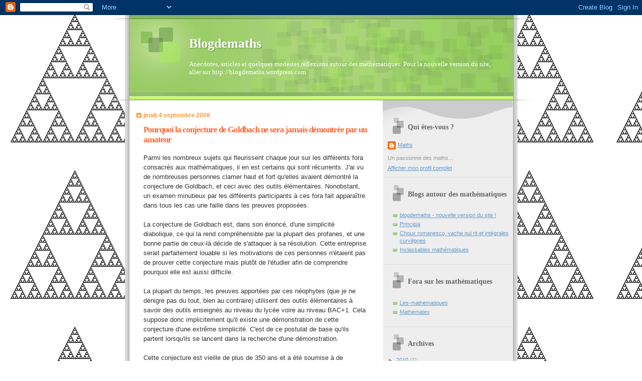

--- FILE ---
content_type: text/html; charset=UTF-8
request_url: https://blogdemaths.blogspot.com/2008/09/pourquoi-la-conjecture-de-goldbach-ne.html?showComment=1321654096044
body_size: 74759
content:
<!DOCTYPE html>
<html dir='ltr' xmlns='http://www.w3.org/1999/xhtml' xmlns:b='http://www.google.com/2005/gml/b' xmlns:data='http://www.google.com/2005/gml/data' xmlns:expr='http://www.google.com/2005/gml/expr'>
<head>
<link href='https://www.blogger.com/static/v1/widgets/2944754296-widget_css_bundle.css' rel='stylesheet' type='text/css'/>
<meta content='text/html; charset=UTF-8' http-equiv='Content-Type'/>
<meta content='blogger' name='generator'/>
<link href='https://blogdemaths.blogspot.com/favicon.ico' rel='icon' type='image/x-icon'/>
<link href='http://blogdemaths.blogspot.com/2008/09/pourquoi-la-conjecture-de-goldbach-ne.html' rel='canonical'/>
<link rel="alternate" type="application/atom+xml" title="Blogdemaths - Atom" href="https://blogdemaths.blogspot.com/feeds/posts/default" />
<link rel="alternate" type="application/rss+xml" title="Blogdemaths - RSS" href="https://blogdemaths.blogspot.com/feeds/posts/default?alt=rss" />
<link rel="service.post" type="application/atom+xml" title="Blogdemaths - Atom" href="https://www.blogger.com/feeds/622948338089638378/posts/default" />

<link rel="alternate" type="application/atom+xml" title="Blogdemaths - Atom" href="https://blogdemaths.blogspot.com/feeds/7130373389577258206/comments/default" />
<!--Can't find substitution for tag [blog.ieCssRetrofitLinks]-->
<meta content='http://blogdemaths.blogspot.com/2008/09/pourquoi-la-conjecture-de-goldbach-ne.html' property='og:url'/>
<meta content='Pourquoi la conjecture de Goldbach ne sera jamais démontrée par un amateur' property='og:title'/>
<meta content='Parmi les nombreux sujets qui fleurissent chaque jour sur les différents fora consacrés aux mathématiques, il en est certains qui sont récur...' property='og:description'/>
<title>Blogdemaths: Pourquoi la conjecture de Goldbach ne sera jamais démontrée par un amateur</title>
<style id='page-skin-1' type='text/css'><!--
/*
Blogger Template Style
Name:     TicTac
Author:   Dan Cederholm
URL:      www.simplebits.com
Date:     1 March 2004
Updated by: Blogger Team
*/
/* Variable definitions
====================
<Variable name="textcolor" description="Text Color"
type="color" default="#333">
<Variable name="pagetitlecolor" description="Page Header Color"
type="color" default="#FFF">
<Variable name="datecolor" description="Date Header Color"
type="color" default="#f93">
<Variable name="titlecolor" description="Post Title Color"
type="color" default="#f63">
<Variable name="footercolor" description="Post Footer Color"
type="color" default="#999">
<Variable name="sidebartextcolor" description="Sidebar Text Color"
type="color" default="#999">
<Variable name="sidebarcolor" description="Sidebar Title Color"
type="color" default="#666">
<Variable name="linkcolor" description="Link Color"
type="color" default="#69c">
<Variable name="visitedlinkcolor" description="Visited Link Color"
type="color" default="#666699">
<Variable name="bodyfont" description="Text Font"
type="font"
default="normal normal 100% Verdana, sans-serif">
<Variable name="pagetitlefont" description="Page Header Font"
type="font" default="normal normal 100% 'Lucida Grande','Trebuchet MS'">
<Variable name="titlefont" description="Post Title Font"
type="font" default="normal bold 130% 'Lucida Grande','Trebuchet MS'">
<Variable name="sidebarheaderfont" description="Sidebar Title Font"
type="font" default="normal bold 130% 'Lucida Grande','Trebuchet MS'">
<Variable name="startSide" description="Start side in blog language"
type="automatic" default="left">
<Variable name="endSide" description="End side in blog language"
type="automatic" default="right">
*/
/* ---( page defaults )--- */
body {
margin: 0;
padding: 0;
font-size: small;
text-align: center;
color: #333333;
background: url(https://lh3.googleusercontent.com/blogger_img_proxy/AEn0k_vSs438g1RkwRcJi2cX1QD9mx7An5fLiL7caIDojmSvJDXvUoO0cui8rl8-42JyxqWexSbhhvyziuXCuijZBRBdfC3SyWcwim8x_KxygLPP6XS_LDxZ69P854yHKMeZAyF1quQnBls=s0-d);
}
blockquote {
margin-top: 0;
margin-right: 0;
margin-bottom: 0;
margin-left: 30px;
padding-top: 10px;
padding-right: 0;
padding-bottom: 0;
padding-left: 20px;
font-size: 88%;
line-height: 1.5em;
color: #666;
background: url(//www.blogblog.com/tictac/quotes.gif) no-repeat top left;
}
blockquote p {
margin-top: 0;
}
abbr, acronym {
cursor: help;
font-style: normal;
border-bottom: 1px dotted;
}
code {
color: #f63;
}
hr {
display: none;
}
img {
border: none;
}
/* unordered list style */
ul {
list-style: none;
margin-left: 10px;
padding: 0;
}
li {
list-style: none;
padding-left: 14px;
margin-bottom: 3px;
background: url(//www.blogblog.com/tictac/tictac_orange.gif) no-repeat left 6px;
}
/* links */
a:link {
color: #6699cc;
}
a:visited {
color: #666699;
}
a:hover {
color: #693;
}
a:active {
color: #cc3333;
text-decoration: none;
}
/* ---( layout structure )---*/
#outer-wrapper {
width: 847px;
margin: 0px auto 0;
text-align: left;
font: normal normal 100% Verdana, sans-serif;
background: url(//www.blogblog.com/tictac/tile.gif) repeat-y;
}
#content-wrapper {
margin-left: 42px; /* to avoid the border image */
width: 763px;
}
#main {
float: left;
width: 460px;
margin-top: 20px;
margin-right: 0;
margin-bottom: 0;
margin-left: 0;
padding-top: 0;
padding-right: 0;
padding-bottom: 0;
padding-left: 1em;
line-height: 1.5em;
word-wrap: break-word; /* fix for long text breaking sidebar float in IE */
overflow: hidden;     /* fix for long non-text content breaking IE sidebar float */
}
#sidebar {
float: right;
width: 259px;
padding-top: 20px;
padding-right: 0px;
padding-bottom: 0;
padding-left: 0;
font-size: 85%;
line-height: 1.4em;
color: #999999;
background: url(//www.blogblog.com/tictac/sidebar_bg.gif) no-repeat left top;
word-wrap: break-word; /* fix for long text breaking sidebar float in IE */
overflow: hidden;     /* fix for long non-text content breaking IE sidebar float */
}
/* ---( header and site name )--- */
#header-wrapper {
margin: 0;
padding: 0;
font: normal normal 100% 'Lucida Grande','Trebuchet MS';
background:  url(//www.blogblog.com/tictac/top_div.gif) no-repeat left top;
}
#header {
margin: 0;
padding-top: 25px;
padding-right: 60px;
padding-bottom: 35px;
padding-left: 160px;
color: #FFFFFF;
background: url(//www.blogblog.com/tictac/top_h1.gif) no-repeat bottom left;
}
#header h1 {
font-size: 200%;
text-shadow: #81A75B 2px 2px 2px;
}
#header h1 a {
text-decoration: none;
color: #FFFFFF;
}
#header h1 a:hover {
color: #eee;
}
/* ---( main column )--- */
h2.date-header {
margin-top: 0;
padding-left: 14px;
font-size: 90%;
color: #ff9933;
background: url(//www.blogblog.com/tictac/date_icon.gif) no-repeat left 50%;
}
.post h3 {
margin-top: 0;
font: normal bold 130% 'Lucida Grande','Trebuchet MS';
letter-spacing: -1px;
color: #ff6633;
}
.post {
margin-top: 0;
margin-right: 0;
margin-bottom: 1.5em;
margin-left: 0;
padding-top: 0;
padding-right: 0;
padding-bottom: 1.5em;
padding-left: 14px;
border-bottom: 1px solid #ddd;
}
.post h3 a,
.post h3 a:visited {
color: #ff6633;
text-decoration: none;
}
.post-footer {
margin: 0;
padding-top: 0;
padding-right: 0;
padding-bottom: 0;
padding-left: 14px;
font-size: 88%;
color: #999999;
background: url(//www.blogblog.com/tictac/tictac_grey.gif) no-repeat left 8px;
}
.post img {
padding: 6px;
border-top: 1px solid #ddd;
border-left: 1px solid #ddd;
border-bottom: 1px solid #c0c0c0;
border-right: 1px solid #c0c0c0;
}
.feed-links {
clear: both;
line-height: 2.5em;
}
#blog-pager-newer-link {
float: left;
}
#blog-pager-older-link {
float: right;
}
#blog-pager {
text-align: center;
}
/* comment styles */
#comments {
padding-top: 10px;
font-size: 85%;
line-height: 1.5em;
color: #666;
background: #eee url(//www.blogblog.com/tictac/comments_curve.gif) no-repeat top left;
}
#comments h4 {
margin-top: 20px;
margin-right: 0;
margin-bottom: 15px;
margin-left: 0;
padding-top: 8px;
padding-right: 0;
padding-bottom: 0;
padding-left: 40px;
font-family: "Lucida Grande", "Trebuchet MS";
font-size: 130%;
color: #666;
background: url(//www.blogblog.com/tictac/bubbles.gif) no-repeat 10px 0;
height: 29px !important; /* for most browsers */
height /**/:37px; /* for IE5/Win */
}
#comments ul {
margin-left: 0;
}
#comments li {
background: none;
padding-left: 0;
}
.comment-body {
padding-top: 0;
padding-right: 10px;
padding-bottom: 0;
padding-left: 25px;
background: url(//www.blogblog.com/tictac/tictac_orange.gif) no-repeat 10px 5px;
}
.comment-body p {
margin-bottom: 0;
}
.comment-author {
margin-top: 4px;
margin-right: 0;
margin-bottom: 0;
margin-left: 0;
padding-top: 0;
padding-right: 10px;
padding-bottom: 0;
padding-left: 60px;
color: #999;
background: url(//www.blogblog.com/tictac/comment_arrow.gif) no-repeat 44px 2px;
}
.comment-footer {
border-bottom: 1px solid #ddd;
padding-bottom: 1em;
}
.deleted-comment {
font-style:italic;
color:gray;
}
/* ---( sidebar )--- */
.sidebar h2 {
margin-top: 0;
margin-right: 0;
margin-bottom: 0;
margin-left: 0;
padding-top: 25px;
padding-right: 0;
padding-bottom: 0;
padding-left: 40px;
font: normal bold 130% 'Lucida Grande','Trebuchet MS';
color: #666666;
height: 32px;
background: url(//www.blogblog.com/tictac/sidebar_icon.gif) no-repeat 10px 15px;
height: 32px !important; /* for most browsers */
height /**/:57px; /* for IE5/Win */
}
.sidebar .widget {
margin: 0;
padding-top: 0;
padding-right: 0;
padding-bottom: 10px;
padding-left: 10px;
border-bottom: 1px solid #ddd;
}
.sidebar li {
background: url(//www.blogblog.com/tictac/tictac_green.gif) no-repeat left 5px;
}
.profile-textblock {
clear: both;
margin-left: 0;
}
.profile-img {
float: left;
margin-top: 0;
margin-right: 5px;
margin-bottom: 5px;
margin-left: 0;
border: 1px solid #ddd;
padding: 4px;
}
/* ---( footer )--- */
.clear { /* to fix IE6 padding-top issue */
clear: both;
}
#footer-wrapper {
margin: 0;
padding-top: 0;
padding-right: 0;
padding-bottom: 9px;
padding-left: 0;
font-size: 85%;
color: #ddd;
background: url(//www.blogblog.com/tictac/bottom_sill.gif) no-repeat bottom left;
}
#footer {
margin: 0;
padding-top: 20px;
padding-right: 320px;
padding-bottom: 20px;
padding-left: 95px;
background: url(//www.blogblog.com/tictac/bottom_sash.gif) no-repeat top left;
}
/** Page structure tweaks for layout editor wireframe */
body#layout #outer-wrapper,
body#layout #main,
body#layout #sidebar {
padding-top: 0;
margin-top: 0;
}
body#layout #outer-wrapper,
body#layout #content-wrapper {
width: 740px;
}
body#layout #sidebar {
margin-right: 0;
margin-bottom: 1em;
}
body#layout #header,
body#layout #footer,
body#layout #main {
padding: 0;
}
body#layout #content-wrapper {
margin: 0px;
}
img.latex_eq {
padding: 0;
margin: 0;
border: 0;
}

--></style>
<link href='https://www.blogger.com/dyn-css/authorization.css?targetBlogID=622948338089638378&amp;zx=896f9635-ac60-48b6-83ff-45719f2c4adc' media='none' onload='if(media!=&#39;all&#39;)media=&#39;all&#39;' rel='stylesheet'/><noscript><link href='https://www.blogger.com/dyn-css/authorization.css?targetBlogID=622948338089638378&amp;zx=896f9635-ac60-48b6-83ff-45719f2c4adc' rel='stylesheet'/></noscript>
<meta name='google-adsense-platform-account' content='ca-host-pub-1556223355139109'/>
<meta name='google-adsense-platform-domain' content='blogspot.com'/>

</head>
<body>
<div class='navbar section' id='navbar'><div class='widget Navbar' data-version='1' id='Navbar1'><script type="text/javascript">
    function setAttributeOnload(object, attribute, val) {
      if(window.addEventListener) {
        window.addEventListener('load',
          function(){ object[attribute] = val; }, false);
      } else {
        window.attachEvent('onload', function(){ object[attribute] = val; });
      }
    }
  </script>
<div id="navbar-iframe-container"></div>
<script type="text/javascript" src="https://apis.google.com/js/platform.js"></script>
<script type="text/javascript">
      gapi.load("gapi.iframes:gapi.iframes.style.bubble", function() {
        if (gapi.iframes && gapi.iframes.getContext) {
          gapi.iframes.getContext().openChild({
              url: 'https://www.blogger.com/navbar/622948338089638378?po\x3d7130373389577258206\x26origin\x3dhttps://blogdemaths.blogspot.com',
              where: document.getElementById("navbar-iframe-container"),
              id: "navbar-iframe"
          });
        }
      });
    </script><script type="text/javascript">
(function() {
var script = document.createElement('script');
script.type = 'text/javascript';
script.src = '//pagead2.googlesyndication.com/pagead/js/google_top_exp.js';
var head = document.getElementsByTagName('head')[0];
if (head) {
head.appendChild(script);
}})();
</script>
</div></div>
<div id='outer-wrapper'><div id='wrap2'>
<!-- skip links for text browsers -->
<span id='skiplinks' style='display:none;'>
<a href='#main'>skip to main </a> |
      <a href='#sidebar'>skip to sidebar</a>
</span>
<div id='header-wrapper'>
<div class='header section' id='header'><div class='widget Header' data-version='1' id='Header1'>
<div id='header-inner'>
<div class='titlewrapper'>
<h1 class='title'>
<a href='https://blogdemaths.blogspot.com/'>
Blogdemaths
</a>
</h1>
</div>
<div class='descriptionwrapper'>
<p class='description'><span>Anecdotes, articles et quelques modestes réflexions autour des mathématiques.

Pour la nouvelle version du site, aller sur http://blogdemaths.wordpress.com</span></p>
</div>
</div>
</div></div>
</div>
<div id='content-wrapper'>
<div id='crosscol-wrapper' style='text-align:center'>
<div class='crosscol no-items section' id='crosscol'></div>
</div>
<div id='main-wrapper'>
<div class='main section' id='main'><div class='widget Blog' data-version='1' id='Blog1'>
<div class='blog-posts hfeed'>

          <div class="date-outer">
        
<h2 class='date-header'><span>jeudi 4 septembre 2008</span></h2>

          <div class="date-posts">
        
<div class='post-outer'>
<div class='post hentry'>
<a name='7130373389577258206'></a>
<h3 class='post-title entry-title'>
<a href='https://blogdemaths.blogspot.com/2008/09/pourquoi-la-conjecture-de-goldbach-ne.html'>Pourquoi la conjecture de Goldbach ne sera jamais démontrée par un amateur</a>
</h3>
<div class='post-header-line-1'></div>
<div class='post-body entry-content'>
<p>Parmi les nombreux sujets qui fleurissent chaque jour sur les différents fora consacrés aux mathématiques, il en est certains qui sont récurrents. J'ai vu de nombreuses personnes clamer haut et fort qu'elles avaient démontré la conjecture de Goldbach, et ceci avec des outils élémentaires. Nonobstant, un examen minutieux par les différents participants à ces fora fait apparaître dans tous les cas une faille dans les preuves proposées.<br /><br />La conjecture de Goldbach est, dans son énoncé, d'une simplicité diabolique, ce qui la rend compréhensible par la plupart des profanes, et une bonne partie de ceux-là décide de s'attaquer à sa résolution. Cette entreprise serait parfaitement louable si les motivations de ces personnes n'étaient pas de prouver cette conjecture mais plutôt de l'étudier afin de comprendre pourquoi elle est aussi difficile.<br /><br />La plupart du temps, les preuves apportées par ces néophytes (que je ne dénigre pas du tout, bien au contraire) utilisent des outils élémentaires à savoir des outils enseignés au niveau du lycée voire au niveau BAC+1. Cela suppose donc implicitement qu'il existe une démonstration de cette conjecture d'une extrême simplicité. C'est de ce postulat de base qu'ils partent lorsqu'ils se lancent dans la recherche d'une démonstration.<br /><br />Cette conjecture est vieille de plus de 350 ans et a été soumise à de nombreux mathématiciens d'exception comme Leonhard Euler (sans aucun doute le plus grand mathématicien de son époque), Gauss ou encore d'immenses mathématiciens du XXème siècle (Hardy et Littlewood, Erdös, j'en passe et des meilleurs...). Si une démonstration simple existait de cette conjecture, nul doute que ces éminents talents l'auraient trouvée depuis un certain temps déjà. Un autre argument consiste à constater qu'une forme dite faible de la conjecture de Goldbach a été prouvée pour les nombres assez grands par le mathématicien Vinogradov en 1937. La preuve qu'il a proposée repose sur des concepts assez élaborés et sur une méthode (dite méthode du cercle) inventée par Hardy et Littlewood vers le début du XXème siècle. <span style="font-style: italic;">A fortiori</span>, la conjecture forte de Goldbach (celle qu'on connaît tous) sera difficilement prouvable de manière élémentaire.<br />Pourtant, le mythe selon lequel un amateur puisse un jour être soumis à une révélation et découvrir l'idée géniale que personne n'aurait trouvée depuis plus de trois siècles et demi subsiste toujours. En pratique, il n'existe pas d'exemple à ma connaissance d'amateur ayant résolu un problème très difficile de manière miraculeuse. Si je devais proposer une explication à cette légende bien ancrée dans la société, je pencherais sur la fascination qu'exerce les mathématiques sur les gens, et sur l'aura quasi-mystique qui les entoure. Peut-être vais-je briser des milliers de rêves (ou de cauchemars) en disant cela, mais les mathématiques sont tout simplement le fruit d'un long processus stratiforme.</p>
<div style='clear: both;'></div>
</div>
<div class='post-footer'>
<p class='post-footer-line post-footer-line-1'><span class='post-author vcard'>
Publié par
<span class='fn'>Maths</span>
</span>
<span class='post-timestamp'>
à
<a class='timestamp-link' href='https://blogdemaths.blogspot.com/2008/09/pourquoi-la-conjecture-de-goldbach-ne.html' rel='bookmark' title='permanent link'><abbr class='published' title='2008-09-04T22:35:00+02:00'>22:35</abbr></a>
</span>
<span class='post-comment-link'>
</span>
<span class='post-icons'>
<span class='item-control blog-admin pid-213324299'>
<a href='https://www.blogger.com/post-edit.g?blogID=622948338089638378&postID=7130373389577258206&from=pencil' title='Modifier l&#39;article'>
<img alt='' class='icon-action' height='18' src='https://resources.blogblog.com/img/icon18_edit_allbkg.gif' width='18'/>
</a>
</span>
</span>
</p>
<p class='post-footer-line post-footer-line-2'><span class='post-labels'>
</span>
</p>
<p class='post-footer-line post-footer-line-3'></p>
</div>
</div>
<div class='comments' id='comments'>
<a name='comments'></a>
<h4>217&#160;commentaires:</h4>
<span class='paging-control-container'>
1 &ndash; 200 sur 217

            &#160;
            <a class='paging-control' href='https://blogdemaths.blogspot.com/2008/09/pourquoi-la-conjecture-de-goldbach-ne.html?commentPage=2'>Suivant&rsaquo;</a>
            &#160;
            <a class='paging-control' href='https://blogdemaths.blogspot.com/2008/09/pourquoi-la-conjecture-de-goldbach-ne.html?commentPage=2'>Les plus récents&raquo;</a>
</span>
<div id='Blog1_comments-block-wrapper'>
<dl class='avatar-comment-indent' id='comments-block'>
<dt class='comment-author ' id='c6897747929635690889'>
<a name='c6897747929635690889'></a>
<div class="avatar-image-container avatar-stock"><span dir="ltr"><img src="//resources.blogblog.com/img/blank.gif" width="35" height="35" alt="" title="Anonyme">

</span></div>
Anonyme
a dit&#8230;
</dt>
<dd class='comment-body' id='Blog1_cmt-6897747929635690889'>
<p>
Je dispose d'une proposition de démonstration de la conjecture de GOLDBAC'H (16 pages).<BR/>Je l'ai soumise à des spécialistes qui prétendent qu'elle repose sur des probabilités(ce que je conteste), ils me disent aussi qu'ils n'ont pas le temps de l'approfondir (c'est bien dommage).<BR/><BR/>Quelqu'un peut-il m'aider ?
</p>
</dd>
<dd class='comment-footer'>
<span class='comment-timestamp'>
<a href='https://blogdemaths.blogspot.com/2008/09/pourquoi-la-conjecture-de-goldbach-ne.html?showComment=1227194400000#c6897747929635690889' title='comment permalink'>
20 novembre 2008 à 16:20
</a>
<span class='item-control blog-admin pid-96131553'>
<a class='comment-delete' href='https://www.blogger.com/comment/delete/622948338089638378/6897747929635690889' title='Supprimer le commentaire'>
<img src='https://resources.blogblog.com/img/icon_delete13.gif'/>
</a>
</span>
</span>
</dd>
<dt class='comment-author ' id='c4393808249531797851'>
<a name='c4393808249531797851'></a>
<div class="avatar-image-container avatar-stock"><span dir="ltr"><a href="https://www.blogger.com/profile/14655945440088185226" target="" rel="nofollow" onclick="" class="avatar-hovercard" id="av-4393808249531797851-14655945440088185226"><img src="//www.blogger.com/img/blogger_logo_round_35.png" width="35" height="35" alt="" title="Unknown">

</a></span></div>
<a href='https://www.blogger.com/profile/14655945440088185226' rel='nofollow'>Unknown</a>
a dit&#8230;
</dt>
<dd class='comment-body' id='Blog1_cmt-4393808249531797851'>
<p>
Bonjour, je ne prétends pas avoir démontré la conjecture de Goldbach, mais vous pouvez voir l'approche que j'ai développée avec un lycéen sur le lien suivant :<BR/><BR/>http://les-mathematiques.u-strasbg.fr/phorum5/read.php?5,463546,page=2<BR/><BR/>(fil "le ruisseau doré coule toujours" dans le forum Arithmétique)<BR/><BR/>Bonne soirée.
</p>
</dd>
<dd class='comment-footer'>
<span class='comment-timestamp'>
<a href='https://blogdemaths.blogspot.com/2008/09/pourquoi-la-conjecture-de-goldbach-ne.html?showComment=1227476040000#c4393808249531797851' title='comment permalink'>
23 novembre 2008 à 22:34
</a>
<span class='item-control blog-admin pid-1570411157'>
<a class='comment-delete' href='https://www.blogger.com/comment/delete/622948338089638378/4393808249531797851' title='Supprimer le commentaire'>
<img src='https://resources.blogblog.com/img/icon_delete13.gif'/>
</a>
</span>
</span>
</dd>
<dt class='comment-author ' id='c6600318717161714051'>
<a name='c6600318717161714051'></a>
<div class="avatar-image-container avatar-stock"><span dir="ltr"><img src="//resources.blogblog.com/img/blank.gif" width="35" height="35" alt="" title="Anonyme">

</span></div>
Anonyme
a dit&#8230;
</dt>
<dd class='comment-body' id='Blog1_cmt-6600318717161714051'>
<p>
Eh bien si !!!<BR/>Voir à http://lamboleyetudes.net
</p>
</dd>
<dd class='comment-footer'>
<span class='comment-timestamp'>
<a href='https://blogdemaths.blogspot.com/2008/09/pourquoi-la-conjecture-de-goldbach-ne.html?showComment=1227897240000#c6600318717161714051' title='comment permalink'>
28 novembre 2008 à 19:34
</a>
<span class='item-control blog-admin pid-96131553'>
<a class='comment-delete' href='https://www.blogger.com/comment/delete/622948338089638378/6600318717161714051' title='Supprimer le commentaire'>
<img src='https://resources.blogblog.com/img/icon_delete13.gif'/>
</a>
</span>
</span>
</dd>
<dt class='comment-author ' id='c5052106184887691557'>
<a name='c5052106184887691557'></a>
<div class="avatar-image-container avatar-stock"><span dir="ltr"><img src="//resources.blogblog.com/img/blank.gif" width="35" height="35" alt="" title="Anonyme">

</span></div>
Anonyme
a dit&#8230;
</dt>
<dd class='comment-body' id='Blog1_cmt-5052106184887691557'>
<p>
Pour être démontrée ,la proposition doit être acceptée par un comité de rédaction d'une revue internationale à comité de lecture spécialisée dans le domaine de la théorie des nombres.<BR/><BR/>J'ai établi une proposition sérieuse.<BR/><BR/>Y aurait-il un membre de ces comités qui pourrait me dire " votre proposition est fausse, j'ai constaté telle erreur" ou "votre proposition me semble vraie, je vais la publier".
</p>
</dd>
<dd class='comment-footer'>
<span class='comment-timestamp'>
<a href='https://blogdemaths.blogspot.com/2008/09/pourquoi-la-conjecture-de-goldbach-ne.html?showComment=1229329140000#c5052106184887691557' title='comment permalink'>
15 décembre 2008 à 09:19
</a>
<span class='item-control blog-admin pid-96131553'>
<a class='comment-delete' href='https://www.blogger.com/comment/delete/622948338089638378/5052106184887691557' title='Supprimer le commentaire'>
<img src='https://resources.blogblog.com/img/icon_delete13.gif'/>
</a>
</span>
</span>
</dd>
<dt class='comment-author ' id='c122968255036646279'>
<a name='c122968255036646279'></a>
<div class="avatar-image-container avatar-stock"><span dir="ltr"><img src="//resources.blogblog.com/img/blank.gif" width="35" height="35" alt="" title="Anonyme">

</span></div>
Anonyme
a dit&#8230;
</dt>
<dd class='comment-body' id='Blog1_cmt-122968255036646279'>
<p>
Pour être démontrée ,la proposition doit être acceptée par un comité de rédaction d'une revue internationale à comité de lecture spécialisée dans le domaine de la théorie des nombres.<BR/><BR/>J'ai établi une proposition sérieuse.<BR/><BR/>Y aurait-il un membre de ces comités qui pourrait me dire " votre proposition est fausse, j'ai constaté telle erreur" ou "votre proposition me semble vraie, je vais la publier".
</p>
</dd>
<dd class='comment-footer'>
<span class='comment-timestamp'>
<a href='https://blogdemaths.blogspot.com/2008/09/pourquoi-la-conjecture-de-goldbach-ne.html?showComment=1229329200000#c122968255036646279' title='comment permalink'>
15 décembre 2008 à 09:20
</a>
<span class='item-control blog-admin pid-96131553'>
<a class='comment-delete' href='https://www.blogger.com/comment/delete/622948338089638378/122968255036646279' title='Supprimer le commentaire'>
<img src='https://resources.blogblog.com/img/icon_delete13.gif'/>
</a>
</span>
</span>
</dd>
<dt class='comment-author ' id='c1549863325746437245'>
<a name='c1549863325746437245'></a>
<div class="avatar-image-container avatar-stock"><span dir="ltr"><img src="//resources.blogblog.com/img/blank.gif" width="35" height="35" alt="" title="Anonyme">

</span></div>
Anonyme
a dit&#8230;
</dt>
<dd class='comment-body' id='Blog1_cmt-1549863325746437245'>
<p>
Comment voulez-vous que la conjecture de Goldbach soit démontrée.<BR/>Les mathématiciens n'y parviennent pas,et ils n'acceptent pas les propositions d'amateurs
</p>
</dd>
<dd class='comment-footer'>
<span class='comment-timestamp'>
<a href='https://blogdemaths.blogspot.com/2008/09/pourquoi-la-conjecture-de-goldbach-ne.html?showComment=1234865160000#c1549863325746437245' title='comment permalink'>
17 février 2009 à 11:06
</a>
<span class='item-control blog-admin pid-96131553'>
<a class='comment-delete' href='https://www.blogger.com/comment/delete/622948338089638378/1549863325746437245' title='Supprimer le commentaire'>
<img src='https://resources.blogblog.com/img/icon_delete13.gif'/>
</a>
</span>
</span>
</dd>
<dt class='comment-author ' id='c6600617634046682206'>
<a name='c6600617634046682206'></a>
<div class="avatar-image-container avatar-stock"><span dir="ltr"><img src="//resources.blogblog.com/img/blank.gif" width="35" height="35" alt="" title="Anonyme">

</span></div>
Anonyme
a dit&#8230;
</dt>
<dd class='comment-body' id='Blog1_cmt-6600617634046682206'>
<p>
Le texte ci-dessus de BLOGDEMATHS m&#8217;oblige à réagir.<BR/><BR/>La conjecture de Goldbach est connue depuis plus de 267 ans. Elle a été soumise à Léonard Euler, et Gauss en a probablement eu connaissance. A l&#8217;époque, ces mathématiciens d&#8217;exception n&#8217;accordaient pas la même importance qu&#8217;aujourd&#8217;hui à cette conjecture.<BR/><BR/>Qu&#8217;aucun mathématicien n&#8217;ait depuis réussi à démontrer cette conjecture peut paraître surprenant. Mais de là laisser croire qu&#8217;un amateur ne peut pas démontrer ce qu&#8217;aucun mathématicien n&#8217;a réussi à démontrer en 267 ans, c&#8217;est avoir peu de considération pour certains hommes qui tous les jours mettent à profit leurs connaissances parfois très poussées en mathématiques pour mettre au point des installations ou pour établir des équations de modélisation. Pour démontrer la conjecture de Goldbach, il faut surtout avoir une très bonne connaissance des nombres premiers, qu&#8217;un amateur y parvienne n&#8217;a rien de surprenant. Dire que la conjecture de Goldbach sera difficilement prouvable de manière élémentaire et diffuser le texte ci-dessus de BLOGDEMATHS , c&#8217;est tout simplement essayer de décourager les amateurs et de se justifier en se donnant bonne conscience <BR/><BR/>Ce qui est plus surprenant et qui m&#8217;attriste, c&#8217;est surtout de savoir que des mathématiciens perdent leur temps à vérifier la conjecture de Goldbach pour des nombres supérieurs à      1000 000 000 000 000 000, car la conjecture est bien vraie. Des amateurs ont soumis des proposition de démonstration aux mathématiciens spécialisés dans la théorie des nombres. Le texte ci-dessus de BLOGDEMATHS nous dit &#171; Nonobstant.un examen minutieux par les différents participants à ces fora fait apparaître dans tous les cas une faille dans les preuves proposées. &#187;, cette faille ne serait-elle pas due à une incompréhension de ces mathématiciens qui n&#8217;ont pas su résoudre le problème, ont-ils une connaissance suffisante des nombres premiers pour pouvoir prendre leur responsabilité et admettre qu&#8217;un amateur a démontré la conjecture de Goldbach ?.<BR/><BR/>La question est posée, mais ne me dîtes surtout pas &#171; Pourquoi la conjecture de Goldbach ne sera jamais démontrée par un amateur &#187;.<BR/><BR/>Un amateur
</p>
</dd>
<dd class='comment-footer'>
<span class='comment-timestamp'>
<a href='https://blogdemaths.blogspot.com/2008/09/pourquoi-la-conjecture-de-goldbach-ne.html?showComment=1236020100000#c6600617634046682206' title='comment permalink'>
2 mars 2009 à 19:55
</a>
<span class='item-control blog-admin pid-96131553'>
<a class='comment-delete' href='https://www.blogger.com/comment/delete/622948338089638378/6600617634046682206' title='Supprimer le commentaire'>
<img src='https://resources.blogblog.com/img/icon_delete13.gif'/>
</a>
</span>
</span>
</dd>
<dt class='comment-author ' id='c6049666474459038756'>
<a name='c6049666474459038756'></a>
<div class="avatar-image-container avatar-stock"><span dir="ltr"><img src="//resources.blogblog.com/img/blank.gif" width="35" height="35" alt="" title="jean pierre">

</span></div>
jean pierre
a dit&#8230;
</dt>
<dd class='comment-body' id='Blog1_cmt-6049666474459038756'>
<p>
J&#8217;ai établi une proposition de démonstration de la conjecture de GOLDBACH, que j&#8217;ai transmise à 3 mathématiciens habilités à reconnaître les démonstrations mathématiques du domaine de la théorie des nombres:<br />- Mr Jean Marc FONTAINE,  Université de PARIS SUD à ORSAY<br />-  Mr Jean Baptiste BOST, Université de PARIS SUD à ORSAY<br />- Mr Alain THIERY, Université de BORDEAUX 1 à TALENCE<br /><br />Ces mathématiciens ne me répondent pas, il peut y avoir plusieurs raisons :<br />- ils savent que ma proposition ne démontre pas la conjecture de GOLDBACH, ils auraient constaté une faille, dans ce cas je pense qu&#8217;ils se seraient empressés de me le faire savoir.<br />- ils ne savent pas si ma proposition démontre ou ne démontre pas la conjecture de GOLDBACH. Ils préfèreraient ne pas se prononcer ? des fois qu&#8217;un jour les mathématiciens qui depuis plus de 50 ans perdent leur temps à vérifier à vérifier la conjecture pour des nombres de plus en plus grands, constateraient que la conjecture n&#8217;est pas vraie.<br />- ils savent que ma proposition démontre la conjecture de GOLDBACH. Ils préfèreraient ne pas en parler ? il est vrai que je suis un amateur, et un amateur qui démontre la conjecture de GOLDBACH qu&#8217;aucun mathématicien n&#8217;a démontré en 267 ans, çà dérange&#8230;&#8230;&#8230;&#8230; les mathématiciens.<br /><br />Sauf erreur (non constatée ce jour), je prétends avoir démontré la conjecture de GOLDBACH.<br />Jean Pierre MORVAN
</p>
</dd>
<dd class='comment-footer'>
<span class='comment-timestamp'>
<a href='https://blogdemaths.blogspot.com/2008/09/pourquoi-la-conjecture-de-goldbach-ne.html?showComment=1243174938049#c6049666474459038756' title='comment permalink'>
24 mai 2009 à 16:22
</a>
<span class='item-control blog-admin pid-96131553'>
<a class='comment-delete' href='https://www.blogger.com/comment/delete/622948338089638378/6049666474459038756' title='Supprimer le commentaire'>
<img src='https://resources.blogblog.com/img/icon_delete13.gif'/>
</a>
</span>
</span>
</dd>
<dt class='comment-author ' id='c3436913241292230046'>
<a name='c3436913241292230046'></a>
<div class="avatar-image-container avatar-stock"><span dir="ltr"><img src="//resources.blogblog.com/img/blank.gif" width="35" height="35" alt="" title="Anonyme">

</span></div>
Anonyme
a dit&#8230;
</dt>
<dd class='comment-body' id='Blog1_cmt-3436913241292230046'>
<p>
Messieurs,<br />Si vous avez une démonstration de cette conjecture. Trouver une revue internationale sur la théorie des nombres à Impact Factor.<br />Ecrivez le au format de la revue et soumettez la, vous serez referé par les plus grands specialistes mondiaux sur le sujet.
</p>
</dd>
<dd class='comment-footer'>
<span class='comment-timestamp'>
<a href='https://blogdemaths.blogspot.com/2008/09/pourquoi-la-conjecture-de-goldbach-ne.html?showComment=1250297699954#c3436913241292230046' title='comment permalink'>
15 août 2009 à 02:54
</a>
<span class='item-control blog-admin pid-96131553'>
<a class='comment-delete' href='https://www.blogger.com/comment/delete/622948338089638378/3436913241292230046' title='Supprimer le commentaire'>
<img src='https://resources.blogblog.com/img/icon_delete13.gif'/>
</a>
</span>
</span>
</dd>
<dt class='comment-author ' id='c7532700612425262106'>
<a name='c7532700612425262106'></a>
<div class="avatar-image-container avatar-stock"><span dir="ltr"><img src="//resources.blogblog.com/img/blank.gif" width="35" height="35" alt="" title="Anonyme">

</span></div>
Anonyme
a dit&#8230;
</dt>
<dd class='comment-body' id='Blog1_cmt-7532700612425262106'>
<p>
Pour démontrer la conjecture de GOLDBACH, il est indispensable de savoir quels nombres sont premiers.<br /><br />A ma connaissance, tout nombre entier est divisible par lui-même et/ou par 1. Ne sont pas premiers, les nombres qui sont divisibles par un autre nombre entier. Ceci veut dire que le nombre 1 est un nombre premier.<br /><br />J&#8217;ai appris que pour des raison de commodité, les mathématiciens avaient établi une convention pour dire que le nombre 1 n&#8217;est pas premier. C&#8217;est bien dommage, car en considérant que le nombre 1 n&#8217;est pas premier, il devient très difficile de démontrer la conjecture de GOLDBACH.<br /><br />J&#8217;espère qu&#8217;un jour, les spécialistes de la théorie des nombres supprimeront cette convention, et que le nombre 1 redeviendra premier.<br /><br />Jean Pierre MORVAN
</p>
</dd>
<dd class='comment-footer'>
<span class='comment-timestamp'>
<a href='https://blogdemaths.blogspot.com/2008/09/pourquoi-la-conjecture-de-goldbach-ne.html?showComment=1252359469508#c7532700612425262106' title='comment permalink'>
7 septembre 2009 à 23:37
</a>
<span class='item-control blog-admin pid-96131553'>
<a class='comment-delete' href='https://www.blogger.com/comment/delete/622948338089638378/7532700612425262106' title='Supprimer le commentaire'>
<img src='https://resources.blogblog.com/img/icon_delete13.gif'/>
</a>
</span>
</span>
</dd>
<dt class='comment-author ' id='c2412203826410959081'>
<a name='c2412203826410959081'></a>
<div class="avatar-image-container avatar-stock"><span dir="ltr"><img src="//resources.blogblog.com/img/blank.gif" width="35" height="35" alt="" title="Anonyme">

</span></div>
Anonyme
a dit&#8230;
</dt>
<dd class='comment-body' id='Blog1_cmt-2412203826410959081'>
<p>
<b>bonjour,<br />j&#39;ai moi aussi une démonstration que les journaux refusent sans la lire. La preuve ? Je soumets l&#39;article et deux heures plus tard la revue de théorie des nombres répond que le texte n&#39;a pas la qualité requise pour le journal. Aucune revue n&#39;a examiné la démonstration et aucune ne peut donc faire autorité pour dire que ma démonstration n&#39;est pas correcte. A mon avis, il existe de nombreuses démonstrations de ce théorème (comme pour Pythagore), sauf que les spécialistes négligent cette conjecture qui n&#39;est pas assez importante à leur goût...</b>
</p>
</dd>
<dd class='comment-footer'>
<span class='comment-timestamp'>
<a href='https://blogdemaths.blogspot.com/2008/09/pourquoi-la-conjecture-de-goldbach-ne.html?showComment=1253236162715#c2412203826410959081' title='comment permalink'>
18 septembre 2009 à 03:09
</a>
<span class='item-control blog-admin pid-96131553'>
<a class='comment-delete' href='https://www.blogger.com/comment/delete/622948338089638378/2412203826410959081' title='Supprimer le commentaire'>
<img src='https://resources.blogblog.com/img/icon_delete13.gif'/>
</a>
</span>
</span>
</dd>
<dt class='comment-author ' id='c4881028106948607372'>
<a name='c4881028106948607372'></a>
<div class="avatar-image-container avatar-stock"><span dir="ltr"><a href="https://www.blogger.com/profile/15647650438474456882" target="" rel="nofollow" onclick="" class="avatar-hovercard" id="av-4881028106948607372-15647650438474456882"><img src="//www.blogger.com/img/blogger_logo_round_35.png" width="35" height="35" alt="" title="Unknown">

</a></span></div>
<a href='https://www.blogger.com/profile/15647650438474456882' rel='nofollow'>Unknown</a>
a dit&#8230;
</dt>
<dd class='comment-body' id='Blog1_cmt-4881028106948607372'>
<p>
Toutes ces annonces sont très amusantes. Je crois que ce qu il manque le plus aux amateurs, c&#39;est la notion de démonstration rigoureuse; bien plus qu&#39;une connaissance technique. Si vous êtes suffisamment auto critique vous verrez vous même vos erreurs. C&#39;est donc un travail sur son égo;cela vous servira dans la vie. Une démonstration claire où chaque point (chaque mot , chaque lettre) est parfaitement établi ne laissera pas un mathématicien indifférent.
</p>
</dd>
<dd class='comment-footer'>
<span class='comment-timestamp'>
<a href='https://blogdemaths.blogspot.com/2008/09/pourquoi-la-conjecture-de-goldbach-ne.html?showComment=1256160887726#c4881028106948607372' title='comment permalink'>
21 octobre 2009 à 23:34
</a>
<span class='item-control blog-admin pid-1793146862'>
<a class='comment-delete' href='https://www.blogger.com/comment/delete/622948338089638378/4881028106948607372' title='Supprimer le commentaire'>
<img src='https://resources.blogblog.com/img/icon_delete13.gif'/>
</a>
</span>
</span>
</dd>
<dt class='comment-author ' id='c32188855104689868'>
<a name='c32188855104689868'></a>
<div class="avatar-image-container avatar-stock"><span dir="ltr"><img src="//resources.blogblog.com/img/blank.gif" width="35" height="35" alt="" title="Anonyme">

</span></div>
Anonyme
a dit&#8230;
</dt>
<dd class='comment-body' id='Blog1_cmt-32188855104689868'>
<p>
Si en moins de 5 minutes, une erreur peut être relevée dans une démonstration, il arrive qu&#8217;aucun des mathématiciens abonnés à la revue internationale spécialisée dans la théorie des nombres ne réussisse à relever une erreur d&#8217;une fausse démonstration. Certaines conjectures erronées ont été déclarées vraies. Il en résulte que lorsqu&#8217;un mathématicien habilité ne constate pas d&#8216;erreur, il hésite à diffuser la proposition de démonstration dans une revue internationale, surtout si cette proposition a été établie par un amateur.<br /><br />Ma proposition démontre probablement la conjecture de GOLDBACH. Pour avoir eu messieurs Jean Marc FONTAINE, Jean Baptiste BOST et Alain THIERY au téléphone, je sais qu&#8217;ils n&#8217;ont pas constaté d&#8217;erreur. Je ne consulterai pas Impact Factor pour rechercher un autre mathématicien habilité, il leur appartient de consulter les autres mathématiciens par la revue internationale spécialisée dans la théorie des nombres, et sans observation d&#8217;admettre que la conjecture est démontrée.<br /><br />Si la conjecture de GOLDBACH n&#8217;est aujourd&#8217;hui pas démontrée, c&#8217;est probablement à cause de 3 mathématiciens.<br /><br />Jean Pierre MORVAN
</p>
</dd>
<dd class='comment-footer'>
<span class='comment-timestamp'>
<a href='https://blogdemaths.blogspot.com/2008/09/pourquoi-la-conjecture-de-goldbach-ne.html?showComment=1256980144563#c32188855104689868' title='comment permalink'>
31 octobre 2009 à 10:09
</a>
<span class='item-control blog-admin pid-96131553'>
<a class='comment-delete' href='https://www.blogger.com/comment/delete/622948338089638378/32188855104689868' title='Supprimer le commentaire'>
<img src='https://resources.blogblog.com/img/icon_delete13.gif'/>
</a>
</span>
</span>
</dd>
<dt class='comment-author ' id='c4712314595042344827'>
<a name='c4712314595042344827'></a>
<div class="avatar-image-container avatar-stock"><span dir="ltr"><img src="//resources.blogblog.com/img/blank.gif" width="35" height="35" alt="" title="Anonyme">

</span></div>
Anonyme
a dit&#8230;
</dt>
<dd class='comment-body' id='Blog1_cmt-4712314595042344827'>
<p>
Certains commentaires sont à mourir de rire... -_-&#39; moi je, moi je sais, moi j&#39;ai découvert, moi on ne veut pas me la lire etc...<br /><br />C&#39;est sur que dit comme ça l&#39;article N&#39;a pas entièrement tord faudrait savoir d&#39;abord comprendre ce que sont les mathématique, chose déjà difficile  avant de s&#39;embarquer dans de lourdes demonstrations... Les revues ne lisent pas les demos d&#39;amateurs parce ce qu&#39;isl en recoivent des milliers par ans et la plus part très fantaisistes. D&#39;où une perte de temps et un niveau en math requis TRES important.<br /><br />Toutefois le mythe D&#39;un jeune amateur surdoué possédé par les plus grands mathématiciens n&#39;est pas à exclure.<br />Mais comprenez bien qu&#39;il est statistiquement plus probable
</p>
</dd>
<dd class='comment-footer'>
<span class='comment-timestamp'>
<a href='https://blogdemaths.blogspot.com/2008/09/pourquoi-la-conjecture-de-goldbach-ne.html?showComment=1257195994494#c4712314595042344827' title='comment permalink'>
2 novembre 2009 à 22:06
</a>
<span class='item-control blog-admin pid-96131553'>
<a class='comment-delete' href='https://www.blogger.com/comment/delete/622948338089638378/4712314595042344827' title='Supprimer le commentaire'>
<img src='https://resources.blogblog.com/img/icon_delete13.gif'/>
</a>
</span>
</span>
</dd>
<dt class='comment-author ' id='c982447384385706784'>
<a name='c982447384385706784'></a>
<div class="avatar-image-container avatar-stock"><span dir="ltr"><img src="//resources.blogblog.com/img/blank.gif" width="35" height="35" alt="" title="Anonyme">

</span></div>
Anonyme
a dit&#8230;
</dt>
<dd class='comment-body' id='Blog1_cmt-982447384385706784'>
<p>
Non, vous mentez tous autant que vous etes ! C&#39;est moi qui ai trouvé la vraie preuve ! Quand j&#39;étais au CP en plus ! Si je ne l&#39;ai pas publiée, c&#39;est par modestie bien entendu...
</p>
</dd>
<dd class='comment-footer'>
<span class='comment-timestamp'>
<a href='https://blogdemaths.blogspot.com/2008/09/pourquoi-la-conjecture-de-goldbach-ne.html?showComment=1258815625549#c982447384385706784' title='comment permalink'>
21 novembre 2009 à 16:00
</a>
<span class='item-control blog-admin pid-96131553'>
<a class='comment-delete' href='https://www.blogger.com/comment/delete/622948338089638378/982447384385706784' title='Supprimer le commentaire'>
<img src='https://resources.blogblog.com/img/icon_delete13.gif'/>
</a>
</span>
</span>
</dd>
<dt class='comment-author ' id='c513732141559564765'>
<a name='c513732141559564765'></a>
<div class="avatar-image-container avatar-stock"><span dir="ltr"><img src="//resources.blogblog.com/img/blank.gif" width="35" height="35" alt="" title="Anonyme">

</span></div>
Anonyme
a dit&#8230;
</dt>
<dd class='comment-body' id='Blog1_cmt-513732141559564765'>
<p>
Le commentaire du 21 novembre est plutôt de mauvais goût. Ce sont les propos que pourrait tenir un journal malhonnête qui ne publie pas la démonstration d&#8217;un anonyme
</p>
</dd>
<dd class='comment-footer'>
<span class='comment-timestamp'>
<a href='https://blogdemaths.blogspot.com/2008/09/pourquoi-la-conjecture-de-goldbach-ne.html?showComment=1258993082954#c513732141559564765' title='comment permalink'>
23 novembre 2009 à 17:18
</a>
<span class='item-control blog-admin pid-96131553'>
<a class='comment-delete' href='https://www.blogger.com/comment/delete/622948338089638378/513732141559564765' title='Supprimer le commentaire'>
<img src='https://resources.blogblog.com/img/icon_delete13.gif'/>
</a>
</span>
</span>
</dd>
<dt class='comment-author ' id='c7896225263662176193'>
<a name='c7896225263662176193'></a>
<div class="avatar-image-container avatar-stock"><span dir="ltr"><img src="//resources.blogblog.com/img/blank.gif" width="35" height="35" alt="" title="Anonyme">

</span></div>
Anonyme
a dit&#8230;
</dt>
<dd class='comment-body' id='Blog1_cmt-7896225263662176193'>
<p>
En mathématique, lorsqu&#8217;une proposition de démonstration est fausse, il est toujours possible de dire l&#8217;erreur est là à ce point précis.<br />Lorsqu&#8217;un mathématicien habilité constate qu&#8217;une proposition de démonstration est fausse, il doit pouvoir dire l&#8217;erreur est là à ce point précis ; mais s&#8217;il ne constate pas d&#8217;erreur, il a non pas la possibilité, mais le devoir de diffuser cette proposition dans son journal.<br /><br />Personne n&#8217;est à l&#8217;abri d&#8217;une erreur, messieurs Jean Marc FONTAINE, Jean Baptiste BOST et Alain THIERY qui m&#8217;ont tous les 3 écrit, ne m&#8217;en ont pas signalé. Si aujourd&#8217;hui, ils ont constaté une faille qui serait une éventuelle erreur dans ma proposition, qu&#8217;ils me fassent savoir.<br /><br />Messieurs Jean Marc FONTAINE, Jean Baptiste BOST et Alain THIERY ne sont pas non plus tous 3 à l&#8217;abri d&#8217;une erreur (des mathématiciens habilités ont déjà admis comme vraies des conjectures qui sont fausses) ; ILS N&#8217;ONT PAS LE DROIT de rejeter une proposition de démonstration sous prétexte que l&#8217;auteur est un amateur. <br /><br />Sauf erreur (non constatée ce jour), je prétends avoir démontrée la conjecture de GOLDBAC&#8217;H<br /><br />Jean Pierre MORVAN
</p>
</dd>
<dd class='comment-footer'>
<span class='comment-timestamp'>
<a href='https://blogdemaths.blogspot.com/2008/09/pourquoi-la-conjecture-de-goldbach-ne.html?showComment=1260900545413#c7896225263662176193' title='comment permalink'>
15 décembre 2009 à 19:09
</a>
<span class='item-control blog-admin pid-96131553'>
<a class='comment-delete' href='https://www.blogger.com/comment/delete/622948338089638378/7896225263662176193' title='Supprimer le commentaire'>
<img src='https://resources.blogblog.com/img/icon_delete13.gif'/>
</a>
</span>
</span>
</dd>
<dt class='comment-author ' id='c6942703269772840644'>
<a name='c6942703269772840644'></a>
<div class="avatar-image-container avatar-stock"><span dir="ltr"><img src="//resources.blogblog.com/img/blank.gif" width="35" height="35" alt="" title="Anonyme">

</span></div>
Anonyme
a dit&#8230;
</dt>
<dd class='comment-body' id='Blog1_cmt-6942703269772840644'>
<p>
D&#8217;après l&#8217;auteur du blog, un examen minutieux par les participants aux fora fait apparaître dans tous les cas une faille dans les preuves proposées .<br /><br />Un de ces participants pourrait-il porter cette faille à notre connaissance ?
</p>
</dd>
<dd class='comment-footer'>
<span class='comment-timestamp'>
<a href='https://blogdemaths.blogspot.com/2008/09/pourquoi-la-conjecture-de-goldbach-ne.html?showComment=1266313748612#c6942703269772840644' title='comment permalink'>
16 février 2010 à 10:49
</a>
<span class='item-control blog-admin pid-96131553'>
<a class='comment-delete' href='https://www.blogger.com/comment/delete/622948338089638378/6942703269772840644' title='Supprimer le commentaire'>
<img src='https://resources.blogblog.com/img/icon_delete13.gif'/>
</a>
</span>
</span>
</dd>
<dt class='comment-author ' id='c4008415665757381457'>
<a name='c4008415665757381457'></a>
<div class="avatar-image-container avatar-stock"><span dir="ltr"><img src="//resources.blogblog.com/img/blank.gif" width="35" height="35" alt="" title="Anonyme">

</span></div>
Anonyme
a dit&#8230;
</dt>
<dd class='comment-body' id='Blog1_cmt-4008415665757381457'>
<p>
MDRRR!<br /><br />&quot;je l&#39;ai démontré pourquoi on ne me répond pas???&quot; et bien pour la même raison que les maisons d&#39;édition ne répondent pas à tous les navets qu&#39;elles recoivent !! il faut quand même avoir une tête énooooooooooooorme pour penser que, nous, petits quidams ou même , petits matheux, on va arriver à démontrer un truc sur lequel les plus grands se penchent depuis 267 ans ! j&#39;adhère complètement à l&#39;article de Blogdemaths !mais heureux ceux qui sont suffisamment sûrs d&#39;eux pour penser le contraire ! quelque part, je les envie !
</p>
</dd>
<dd class='comment-footer'>
<span class='comment-timestamp'>
<a href='https://blogdemaths.blogspot.com/2008/09/pourquoi-la-conjecture-de-goldbach-ne.html?showComment=1266947026945#c4008415665757381457' title='comment permalink'>
23 février 2010 à 18:43
</a>
<span class='item-control blog-admin pid-96131553'>
<a class='comment-delete' href='https://www.blogger.com/comment/delete/622948338089638378/4008415665757381457' title='Supprimer le commentaire'>
<img src='https://resources.blogblog.com/img/icon_delete13.gif'/>
</a>
</span>
</span>
</dd>
<dt class='comment-author ' id='c8622458814588156373'>
<a name='c8622458814588156373'></a>
<div class="avatar-image-container avatar-stock"><span dir="ltr"><img src="//resources.blogblog.com/img/blank.gif" width="35" height="35" alt="" title="Anonyme">

</span></div>
Anonyme
a dit&#8230;
</dt>
<dd class='comment-body' id='Blog1_cmt-8622458814588156373'>
<p>
L&#8217;auteur de ce blogdemaths, le petit quidam petit matheu, monsieur Jean Marc FONTAINE, monsieur Jean Baptiste BOST, monsieur Alain THIERY , ont probablement  constaté une faille dans une configuration proche de celles employées dans certaines démonstrations ; mais ils n&#8217;en ont pas constaté dans toutes les démonstrations.<br /><br />Je sais qu&#8217;il n&#8217;est pas facile pour ces 3 mathématiciens renommés de reconnaître qu&#8217;un amateur puisse démontrer la conjecture de GOLDBACH.<br /><br />Si l&#8217;un d&#8217;entre vous a relevé une erreur remettant en cause ma proposition de démonstration (une vraie, pas une erreur que vous auriez créée) , je lui demande de bien vouloir me la signaler, je sais reconnaître mes erreurs.<br /><br />Si en contrepartie vous ne constatez aucune erreur, il vous appartient de le reconnaître.<br /><br />Cordialement<br />Jean Pierre MORVAN
</p>
</dd>
<dd class='comment-footer'>
<span class='comment-timestamp'>
<a href='https://blogdemaths.blogspot.com/2008/09/pourquoi-la-conjecture-de-goldbach-ne.html?showComment=1267000469549#c8622458814588156373' title='comment permalink'>
24 février 2010 à 09:34
</a>
<span class='item-control blog-admin pid-96131553'>
<a class='comment-delete' href='https://www.blogger.com/comment/delete/622948338089638378/8622458814588156373' title='Supprimer le commentaire'>
<img src='https://resources.blogblog.com/img/icon_delete13.gif'/>
</a>
</span>
</span>
</dd>
<dt class='comment-author ' id='c4999622563426040147'>
<a name='c4999622563426040147'></a>
<div class="avatar-image-container avatar-stock"><span dir="ltr"><img src="//resources.blogblog.com/img/blank.gif" width="35" height="35" alt="" title="Anonyme">

</span></div>
Anonyme
a dit&#8230;
</dt>
<dd class='comment-body' id='Blog1_cmt-4999622563426040147'>
<p>
Il serait plus exact de dire qu&#39;il ne sera jamais admis qu&#39;un amateur puisse démontrer la Conjecture de Goldbach ... et bien d&#39;autres propriétés encore inconnues des nombres premiers.<br /><br />Pourquoi ?<br /><br />Parce qu&#39;aucun mathématicien reconnu ne lira votre démonstration.<br /><br />Pourquoi donc ?<br /><br />Il sort quelques milliers de démonstrations par an. Elles sont en général grossièrement fausses. La lecture de ces oeuvres rebute le mathématicien consacré.<br /><br />Pourquoi tant d&#39;amateurs ?<br /><br />Parce que les nombres premiers ne sont pas encore affligés du dialecte des mathématiciens modernes; les nombres premiers restent donc accessibles à Monsieur Jourdain.<br /><br />Pourquoi encore ?<br /><br />Les erreurs des démonstrations arithmétiques peuvent être très difficilement décelables. Imaginez donc les risques que prendrait un mathématicien qualifié à déclarer votre démonstration sans faille apparente.<br /><br />Conséquence<br /><br />Ne perdez plus de temps à marcher sur le traces du Prince des Amateurs.<br /><br />Nouvelle conjecture<br /><br />Les nombres premiers ne peuvent se prêter à aucune analyse mathématique fondamentale.<br /><br />Certes de brillantes découvetes nous proviennent des plus grands mathématiciens. Mais elles ne font qu&#39;envelopper la connaissance de ces nombres mystérieux.
</p>
</dd>
<dd class='comment-footer'>
<span class='comment-timestamp'>
<a href='https://blogdemaths.blogspot.com/2008/09/pourquoi-la-conjecture-de-goldbach-ne.html?showComment=1268234394704#c4999622563426040147' title='comment permalink'>
10 mars 2010 à 16:19
</a>
<span class='item-control blog-admin pid-96131553'>
<a class='comment-delete' href='https://www.blogger.com/comment/delete/622948338089638378/4999622563426040147' title='Supprimer le commentaire'>
<img src='https://resources.blogblog.com/img/icon_delete13.gif'/>
</a>
</span>
</span>
</dd>
<dt class='comment-author ' id='c8049715787193742528'>
<a name='c8049715787193742528'></a>
<div class="avatar-image-container avatar-stock"><span dir="ltr"><a href="https://www.blogger.com/profile/04794943406523190649" target="" rel="nofollow" onclick="" class="avatar-hovercard" id="av-8049715787193742528-04794943406523190649"><img src="//www.blogger.com/img/blogger_logo_round_35.png" width="35" height="35" alt="" title="Unknown">

</a></span></div>
<a href='https://www.blogger.com/profile/04794943406523190649' rel='nofollow'>Unknown</a>
a dit&#8230;
</dt>
<dd class='comment-body' id='Blog1_cmt-8049715787193742528'>
<p>
Réponse à Monsieur Gilbert,<br /><br />Qui êtes-vous Monsieur Gilbert ? vous n&#8217;osez pas dire votre nom ?<br />Etes-vous l&#8217;auteur de ce blogdemath, qui se rend compte de son erreur ?<br />Vous posez beaucoup de questions , et vous croyez avoir toutes les réponses.<br /><br /><br /><br />Aucun mathématicien reconnu  ne lira votre démonstration<br /><br />J&#8217;ai eu monsieur Jean Marc Fontaine, monsieur Jean Baptiste BOST et monsieur  Alain THIERY  au téléphone, et au regard de ce qu&#8217;ils m&#8217;ont écrit, je peux vous assurer que ces 3 mathématiciens reconnus ont lu ma proposition. Vous devez bien les connaître puisque vous parlez en leurs noms.<br /><br />Imaginez les risques que prendrait un mathématicien qualifié à déclarer votre proposition sans faille apparente<br /><br />Un mathématicien ne prendra pas beaucoup  de risque en publiant ma proposition. Le seul risque qu&#8217;il prendra, sera de ne pas pouvoir  répondre aux observations des  autres mathématiciens qui penseraient avoir décelé une erreur. S&#8217;il est qualifié, il ne prend aucun risque.<br />Monsieur Jean Marc Fontaine, monsieur Jean Baptiste BOST et monsieur  Alain THIERY n&#8217;ont pas le choix de prendre le risque ou de ne pas prendre, car ne constatant pas d&#8217;erreur, qu&#8217;ils le veuillent ou pas, ils sont dans l&#8217;obligation de publier ma proposition, même s&#8217;ils ont admis qu&#8217;elle démontre la conjecture . <br /><br />Ne perdez plus de temps à marcher sur les traces du Prince des Amateurs .<br /><br />Je ne cherche à marcher sur les traces de personne. J&#8217;ai rassemblé plusieurs enseignements sur les nombres premiers, ces enseignements conduisent  à démontrer la conjecture de GOLDBACH que personne d&#8217;autre n&#8217;a réussi à démontrer en 268 ans, qui ont fait et qui font couler beaucoup d&#8217;encre, et vous Monsieur Gilbert vous voudriez que je me taise parce que çà vous dérange, mais de quel droit ? <br /><br />Nouvelle conjecture. Les nombres premiers ne peuvent se prêter à aucune analyse fondamentale.<br /><br />Les nombres premiers ne sont pas des nombres mystérieux comme vous le prétendez, ce sont tous les nombres entiers qui ne sont divisibles par aucun autre nombre qu&#8217;eux-mêmes ou 1.<br />Ma proposition  repose sur une analyse fondamentale de ce que sont les nombres premiers, et elle démontre probablement la conjecture de GOLDBACH  (je ne suis pas habilité à dire qu&#8217;elle démontre). <br />Sachez Monsieur Gilbert, que la conjecture de GOLDBACH est vraie pour des raisons bien précises ; sur le fond il n&#8217;y a, et il n&#8217;y aura, probablement jamais aucune autre possibilité de démonstration de cette conjecture. <br /><br /><br />Jean Pierre MORVAN
</p>
</dd>
<dd class='comment-footer'>
<span class='comment-timestamp'>
<a href='https://blogdemaths.blogspot.com/2008/09/pourquoi-la-conjecture-de-goldbach-ne.html?showComment=1269521890742#c8049715787193742528' title='comment permalink'>
25 mars 2010 à 13:58
</a>
<span class='item-control blog-admin pid-386018574'>
<a class='comment-delete' href='https://www.blogger.com/comment/delete/622948338089638378/8049715787193742528' title='Supprimer le commentaire'>
<img src='https://resources.blogblog.com/img/icon_delete13.gif'/>
</a>
</span>
</span>
</dd>
<dt class='comment-author ' id='c5495584221570859278'>
<a name='c5495584221570859278'></a>
<div class="avatar-image-container avatar-stock"><span dir="ltr"><a href="https://www.blogger.com/profile/14132541887358607103" target="" rel="nofollow" onclick="" class="avatar-hovercard" id="av-5495584221570859278-14132541887358607103"><img src="//www.blogger.com/img/blogger_logo_round_35.png" width="35" height="35" alt="" title="Unknown">

</a></span></div>
<a href='https://www.blogger.com/profile/14132541887358607103' rel='nofollow'>Unknown</a>
a dit&#8230;
</dt>
<dd class='comment-body' id='Blog1_cmt-5495584221570859278'>
<p>
Jean Pierre MORVAN , cela fait presque un an que tu nous postes ton message , je crois que l&#39;on a tous compris ton idée de victime ; je n&#39;ai qu&#39;une choses à te dire :<br /><br />1/ je pense que tu bluff , je ne connais même pas les mathématiciens que tu cites , je n&#39;ai pas réellement cherché mais envoie moi leurs pages net on en reparlera.<br /><br />2/ Envoie moi ta démonstration (si elle existe) je te dirais l&#39;erreur<br />, si tu ne ne veux pas c&#39;est qu&#39;elle n&#39;existe pas <br /><br />3/ Sinon contacte les médias et arrête de nous les briser sévère<br /><br />Cordialement <br /><br />Ne répond à ce message que pour t&#39;excuser ou m&#39;envoyer la soit disante démo ... donne moi ton email je te contacterai
</p>
</dd>
<dd class='comment-footer'>
<span class='comment-timestamp'>
<a href='https://blogdemaths.blogspot.com/2008/09/pourquoi-la-conjecture-de-goldbach-ne.html?showComment=1273335766000#c5495584221570859278' title='comment permalink'>
8 mai 2010 à 18:22
</a>
<span class='item-control blog-admin pid-1407340591'>
<a class='comment-delete' href='https://www.blogger.com/comment/delete/622948338089638378/5495584221570859278' title='Supprimer le commentaire'>
<img src='https://resources.blogblog.com/img/icon_delete13.gif'/>
</a>
</span>
</span>
</dd>
<dt class='comment-author ' id='c2213712142116761314'>
<a name='c2213712142116761314'></a>
<div class="avatar-image-container avatar-stock"><span dir="ltr"><a href="https://www.blogger.com/profile/14132541887358607103" target="" rel="nofollow" onclick="" class="avatar-hovercard" id="av-2213712142116761314-14132541887358607103"><img src="//www.blogger.com/img/blogger_logo_round_35.png" width="35" height="35" alt="" title="Unknown">

</a></span></div>
<a href='https://www.blogger.com/profile/14132541887358607103' rel='nofollow'>Unknown</a>
a dit&#8230;
</dt>
<dd class='comment-body' id='Blog1_cmt-2213712142116761314'>
<p>
Goldbach29@hotmail.fr si tu veux ... Jean Pierre MORVAN
</p>
</dd>
<dd class='comment-footer'>
<span class='comment-timestamp'>
<a href='https://blogdemaths.blogspot.com/2008/09/pourquoi-la-conjecture-de-goldbach-ne.html?showComment=1273335834322#c2213712142116761314' title='comment permalink'>
8 mai 2010 à 18:23
</a>
<span class='item-control blog-admin pid-1407340591'>
<a class='comment-delete' href='https://www.blogger.com/comment/delete/622948338089638378/2213712142116761314' title='Supprimer le commentaire'>
<img src='https://resources.blogblog.com/img/icon_delete13.gif'/>
</a>
</span>
</span>
</dd>
<dt class='comment-author ' id='c1976462396572368989'>
<a name='c1976462396572368989'></a>
<div class="avatar-image-container avatar-stock"><span dir="ltr"><img src="//resources.blogblog.com/img/blank.gif" width="35" height="35" alt="" title="Anonyme">

</span></div>
Anonyme
a dit&#8230;
</dt>
<dd class='comment-body' id='Blog1_cmt-1976462396572368989'>
<p>
Bonjour à tous , je suis un élève de 18 ans , j&#39;ai pu lire un peut les différents commentaires , je trouve plutôt hilarant les personnes qui clament avoir découvert une démonstration et qu&#39;a cause de 3 mathématiciens la solution reste &#39;caché&#39; de ce que j&#39;ai pu lire des grands mathématiciens , ils ne travaillent pas dans une optique de reconnaisance , mais plutot avec l&#39;envie de faire progresser un domaine , le meilleur exemple de notre époque Monsieur Perelman (un peut de recherche ne ferat de mal à personne , même si pour les puristes son nom n&#39;est pas inconnus) ensuite , si vraiment votre démonstration vous semble <br />correct , il ne pourrat que vous ètre blamable de crier haut et fort sur tout les toits que vous l&#39;avez résolu mais plutot de rencontrer des personnes dignes de confiance dans le monde mathématiques qui seront plus aptes et qui selon moi auront un peut plus de notoriété au près de la presse scientifique.<br />Voila tout.
</p>
</dd>
<dd class='comment-footer'>
<span class='comment-timestamp'>
<a href='https://blogdemaths.blogspot.com/2008/09/pourquoi-la-conjecture-de-goldbach-ne.html?showComment=1279369473177#c1976462396572368989' title='comment permalink'>
17 juillet 2010 à 14:24
</a>
<span class='item-control blog-admin pid-96131553'>
<a class='comment-delete' href='https://www.blogger.com/comment/delete/622948338089638378/1976462396572368989' title='Supprimer le commentaire'>
<img src='https://resources.blogblog.com/img/icon_delete13.gif'/>
</a>
</span>
</span>
</dd>
<dt class='comment-author ' id='c8552956039743045360'>
<a name='c8552956039743045360'></a>
<div class="avatar-image-container avatar-stock"><span dir="ltr"><img src="//resources.blogblog.com/img/blank.gif" width="35" height="35" alt="" title="Anonyme">

</span></div>
Anonyme
a dit&#8230;
</dt>
<dd class='comment-body' id='Blog1_cmt-8552956039743045360'>
<p>
Bonjour,<br /><b>Il est plus simple d&#39;admettre que la conjecture possède de nombreuses démonstrations. Pour ma part, j&#39;ai démontré qu&#39;elle était indécidable. D&#39;après d&#39;éminents théoriciens des nombres cela revient à dire qu&#39;elle est vraie. Je ne fais pas un drame du fait que ma démonstration n&#39;est pas admise par la communauté mathématique, parce que tout le monde sait (c&#39;est un secret de polichinelle) que cette conjecture est vraie ! Et je ne cherche pas l&#39;argent, ni les honneurs (quoique je ne crache pas dessus) !</b>
</p>
</dd>
<dd class='comment-footer'>
<span class='comment-timestamp'>
<a href='https://blogdemaths.blogspot.com/2008/09/pourquoi-la-conjecture-de-goldbach-ne.html?showComment=1286293923235#c8552956039743045360' title='comment permalink'>
5 octobre 2010 à 17:52
</a>
<span class='item-control blog-admin pid-96131553'>
<a class='comment-delete' href='https://www.blogger.com/comment/delete/622948338089638378/8552956039743045360' title='Supprimer le commentaire'>
<img src='https://resources.blogblog.com/img/icon_delete13.gif'/>
</a>
</span>
</span>
</dd>
<dt class='comment-author ' id='c8041887760918656435'>
<a name='c8041887760918656435'></a>
<div class="avatar-image-container avatar-stock"><span dir="ltr"><img src="//resources.blogblog.com/img/blank.gif" width="35" height="35" alt="" title="jean pierre">

</span></div>
jean pierre
a dit&#8230;
</dt>
<dd class='comment-body' id='Blog1_cmt-8041887760918656435'>
<p>
Durant l&#8217;année scolaire  1957-1958, j&#8217;ai pris connaissance de la  conjecture de Goldbach. j&#8217;ai appris que la conjecture n&#8217;était pas démontrée mais j&#8217;étais étonné d&#8217;apprendre que des mathématiciens l&#8217;avaient vérifiée pour tous les nombres jusqu&#8217;à 150000.<br /><br />En 1996, j&#8217;ai appris que la conjecture n&#8217;était toujours pas démontrée mais j&#8217;étais encore plus étonné d&#8217;apprendre que des mathématiciens l&#8217;avaient vérifiée pour tous les nombres jusqu&#8217;à 100 millions ; dans le but de mettre fin à ces  vérifications inutiles je me suis aussitôt mis à la recherche d&#8217;une démonstration. . <br /><br />L&#8217;année suivante,  je démontrais la conjecture, mais les mathématiciens n&#8217;ont pas voulu l&#8217;admettre, s&#8217;ils l&#8217;avaient acceptée elle aurait pourtant pu me rapporter le prix d&#8217;un million de dollars attribué par les éditions Faber et Faber en l&#8217;an 2000, et je ne l&#8217;aurais pas refusé comme monsieur Pérelman .<br /><br />Qu&#8217;attendent messieurs Jean Baptiste BOST , Alain THIERY et Jean Marc FONTAINE pour admettre que la conjecture est démontrée ?<br /><br />Lorsqu&#8217;à partir d&#8217;une fausse démonstration, un mathématicien admet qu&#8217;une conjecture est vraie, il commet une erreur ; mais lorsqu&#8217;à partir d&#8217;une vraie démonstration, un mathématicien spécialisé dans le domaine de la théorie des nombres n&#8217;admet pas que la conjecture de GOLDBACH est vraie, il ne commet pas d&#8217;erreur, mais c&#8217;est SCAN-DA-LEUX ; et quand cette démonstration a pour but de mettre fin aux vérifications inutiles de plusieurs mathématiciens depuis plusieurs dizaines d&#8217;années, c&#8217;est doublement SCAN-DA-LEUX et lorsque cette conjecture est un l&#8217;un des plus vieux problèmes non résolus, c&#8217;est triplement SCAN-DA-LEUX.<br /><br />Si messieurs Jean Baptiste BOST , Alain THIERY et Jean Marc FONTAINE n&#8217;admettent pas que la conjecture de GOLDBACH est démontrée, ils seront les co-auteurs d&#8217;un des plus grands scandales mathématiques.<br /><br />Jean Pierre MORVAN
</p>
</dd>
<dd class='comment-footer'>
<span class='comment-timestamp'>
<a href='https://blogdemaths.blogspot.com/2008/09/pourquoi-la-conjecture-de-goldbach-ne.html?showComment=1288687929368#c8041887760918656435' title='comment permalink'>
2 novembre 2010 à 09:52
</a>
<span class='item-control blog-admin pid-96131553'>
<a class='comment-delete' href='https://www.blogger.com/comment/delete/622948338089638378/8041887760918656435' title='Supprimer le commentaire'>
<img src='https://resources.blogblog.com/img/icon_delete13.gif'/>
</a>
</span>
</span>
</dd>
<dt class='comment-author ' id='c4185205376410475372'>
<a name='c4185205376410475372'></a>
<div class="avatar-image-container avatar-stock"><span dir="ltr"><a href="https://www.blogger.com/profile/15832708472932977695" target="" rel="nofollow" onclick="" class="avatar-hovercard" id="av-4185205376410475372-15832708472932977695"><img src="//www.blogger.com/img/blogger_logo_round_35.png" width="35" height="35" alt="" title="Unknown">

</a></span></div>
<a href='https://www.blogger.com/profile/15832708472932977695' rel='nofollow'>Unknown</a>
a dit&#8230;
</dt>
<dd class='comment-body' id='Blog1_cmt-4185205376410475372'>
<p>
la conjecture de goldbach n a a ce jour ete demontre par personne. Seulement voila moi j ai la veritable unique et belle demonstration. En y reflechissant simplement et meticuleusement je n arrive pas a comprendre comment une si evidente conjecture n a jamais pu etre demontre depuis tout ce temps. Voici la demonstration claire net et precise. La somme de 2 nombres premiers quelquonque est paire. Montrer alors que l ensemble de toutes les combinaisons des nombres premiers superieur a 2 est egale a 2N -(2,4). C est archi facile !!! Je vous exposerai le details de cette demonstration qui ne me fait meme pas une page !!! morvan t es trop nul avec tes 16 pages !!!
</p>
</dd>
<dd class='comment-footer'>
<span class='comment-timestamp'>
<a href='https://blogdemaths.blogspot.com/2008/09/pourquoi-la-conjecture-de-goldbach-ne.html?showComment=1290553002695#c4185205376410475372' title='comment permalink'>
23 novembre 2010 à 23:56
</a>
<span class='item-control blog-admin pid-993236337'>
<a class='comment-delete' href='https://www.blogger.com/comment/delete/622948338089638378/4185205376410475372' title='Supprimer le commentaire'>
<img src='https://resources.blogblog.com/img/icon_delete13.gif'/>
</a>
</span>
</span>
</dd>
<dt class='comment-author ' id='c8547173087624086617'>
<a name='c8547173087624086617'></a>
<div class="avatar-image-container avatar-stock"><span dir="ltr"><img src="//resources.blogblog.com/img/blank.gif" width="35" height="35" alt="" title="Anonyme">

</span></div>
Anonyme
a dit&#8230;
</dt>
<dd class='comment-body' id='Blog1_cmt-8547173087624086617'>
<p>
Je pense qu&#39;au contraire seul un amateur ayant un faible niveau mathématique sera capable d&#39;établir une théorie des nombres nouvelle capable d&#39;expliquer cette conjecture et quelques autres. De toute évidence les grecs sont passés à côté de quelque chose d&#39;important et seul un esprit libre (non encombré de mathématiques) sera capable d&#39;imaginer/de comprendre le véritable ordre qui régit les nombres. La toute première strate ...
</p>
</dd>
<dd class='comment-footer'>
<span class='comment-timestamp'>
<a href='https://blogdemaths.blogspot.com/2008/09/pourquoi-la-conjecture-de-goldbach-ne.html?showComment=1294326762945#c8547173087624086617' title='comment permalink'>
6 janvier 2011 à 16:12
</a>
<span class='item-control blog-admin pid-96131553'>
<a class='comment-delete' href='https://www.blogger.com/comment/delete/622948338089638378/8547173087624086617' title='Supprimer le commentaire'>
<img src='https://resources.blogblog.com/img/icon_delete13.gif'/>
</a>
</span>
</span>
</dd>
<dt class='comment-author ' id='c210677234419652473'>
<a name='c210677234419652473'></a>
<div class="avatar-image-container avatar-stock"><span dir="ltr"><img src="//resources.blogblog.com/img/blank.gif" width="35" height="35" alt="" title="Jean Pierre">

</span></div>
Jean Pierre
a dit&#8230;
</dt>
<dd class='comment-body' id='Blog1_cmt-210677234419652473'>
<p>
Réponse au commentaire du 6 janvier 2011<br /><br />Vous avez tout à fait raison, j&#8217;attends que les mathématiciens spécialisés dans la théorie des nombres admettent que la conjecture de GOLDBACH est démontrée pour leur adresser une proposition de démonstration de la conjecture de COLLATZ (ou problème de Syracuse), puis je pense aussi pouvoir disposer de suffisants d&#8217;éléments pour dire que ce qu&#8217;on appelle  l&#8217;hypothèse de RIEMANN n&#8217;est pas vraie (je dis ce qu&#8217;on appelle, car je suis persuadé que lui  s&#8217;était rendu compte qu&#8217;elle était fausse).<br /><br />Jean Pierre MORVAN
</p>
</dd>
<dd class='comment-footer'>
<span class='comment-timestamp'>
<a href='https://blogdemaths.blogspot.com/2008/09/pourquoi-la-conjecture-de-goldbach-ne.html?showComment=1302185140052#c210677234419652473' title='comment permalink'>
7 avril 2011 à 16:05
</a>
<span class='item-control blog-admin pid-96131553'>
<a class='comment-delete' href='https://www.blogger.com/comment/delete/622948338089638378/210677234419652473' title='Supprimer le commentaire'>
<img src='https://resources.blogblog.com/img/icon_delete13.gif'/>
</a>
</span>
</span>
</dd>
<dt class='comment-author ' id='c8616869705421764905'>
<a name='c8616869705421764905'></a>
<div class="avatar-image-container avatar-stock"><span dir="ltr"><img src="//resources.blogblog.com/img/blank.gif" width="35" height="35" alt="" title="Corentin">

</span></div>
Corentin
a dit&#8230;
</dt>
<dd class='comment-body' id='Blog1_cmt-8616869705421764905'>
<p>
Bonjour Jean-Pierre,<br /><br />Je serais très intéressé de lire votre démonstration. Effectuant un doctorat en mathématique, je vous propose:<br /><br />1) d&#39;étudier attentivement votre preuve;<br />2) de la donner à un spécialiste de théorie des nombres si elle me parait vraie;<br />3) de vous indiquez clairement votre erreur si elle me parait fausse.<br /><br />Si cela vous convient, je vous invite à m&#39;envoyer votre preuve à l&#39;adresse mail suivante:<br /> ProofOfGoldbachConjecture@gmail.com<br /><br />Par souci de transparence, je puis vous envoyer mes coordonnées en message privé, à votre demande.<br /><br />Bien à vous, <br />Corentin
</p>
</dd>
<dd class='comment-footer'>
<span class='comment-timestamp'>
<a href='https://blogdemaths.blogspot.com/2008/09/pourquoi-la-conjecture-de-goldbach-ne.html?showComment=1302623362463#c8616869705421764905' title='comment permalink'>
12 avril 2011 à 17:49
</a>
<span class='item-control blog-admin pid-96131553'>
<a class='comment-delete' href='https://www.blogger.com/comment/delete/622948338089638378/8616869705421764905' title='Supprimer le commentaire'>
<img src='https://resources.blogblog.com/img/icon_delete13.gif'/>
</a>
</span>
</span>
</dd>
<dt class='comment-author ' id='c8144924127787179479'>
<a name='c8144924127787179479'></a>
<div class="avatar-image-container avatar-stock"><span dir="ltr"><img src="//resources.blogblog.com/img/blank.gif" width="35" height="35" alt="" title="Anonyme">

</span></div>
Anonyme
a dit&#8230;
</dt>
<dd class='comment-body' id='Blog1_cmt-8144924127787179479'>
<p>
L&#39;année prochaine vous aurez votre preuve indiscutable de la conjecture de goldbach.<br />La méthode quant a elle n&#39;as rien de non-triviale elle se base sur une construction assez poussé sur des premiers en progression arithmétique vérifiant un automorphisme particulier ,ce travail contiendra aussi  une fin a tous débats sur l&#39;irrationalité des nombres . <br />Salutations de Rabat,Maroc. <br />م٠م
</p>
</dd>
<dd class='comment-footer'>
<span class='comment-timestamp'>
<a href='https://blogdemaths.blogspot.com/2008/09/pourquoi-la-conjecture-de-goldbach-ne.html?showComment=1304509600202#c8144924127787179479' title='comment permalink'>
4 mai 2011 à 13:46
</a>
<span class='item-control blog-admin pid-96131553'>
<a class='comment-delete' href='https://www.blogger.com/comment/delete/622948338089638378/8144924127787179479' title='Supprimer le commentaire'>
<img src='https://resources.blogblog.com/img/icon_delete13.gif'/>
</a>
</span>
</span>
</dd>
<dt class='comment-author ' id='c5044633358823214157'>
<a name='c5044633358823214157'></a>
<div class="avatar-image-container avatar-stock"><span dir="ltr"><a href="https://www.blogger.com/profile/16384555430661510854" target="" rel="nofollow" onclick="" class="avatar-hovercard" id="av-5044633358823214157-16384555430661510854"><img src="//www.blogger.com/img/blogger_logo_round_35.png" width="35" height="35" alt="" title="jeanrose_1">

</a></span></div>
<a href='https://www.blogger.com/profile/16384555430661510854' rel='nofollow'>jeanrose_1</a>
a dit&#8230;
</dt>
<dd class='comment-body' id='Blog1_cmt-5044633358823214157'>
<p>
Cher Monsieur,<br />La même mésaventure de &quot;non-lecture&quot; ou de &quot;non-écoute&quot; m&#39;étant arrivée à plusieurs occasions, je puis vous dire que je suis en mesure de disposer &quot;aussi&quot; d&#39;un ensemble cohérent aboutissant à la démonstration de plusieurs conjonctures, dont celle de Goldbach...<br />On pourrait comparer nos &quot;bébés&quot;?...Ce serait sûrement intéressant. Et je ne prétends nullement à quoi que ce soit d&#39;autre que de m&#39;éclater enfin avec un correspondant, en une sorte de club de &quot;bons à rien&quot;!<br />Et j&#39;ose même signer:<br />Ligné J P
</p>
</dd>
<dd class='comment-footer'>
<span class='comment-timestamp'>
<a href='https://blogdemaths.blogspot.com/2008/09/pourquoi-la-conjecture-de-goldbach-ne.html?showComment=1307646639930#c5044633358823214157' title='comment permalink'>
9 juin 2011 à 21:10
</a>
<span class='item-control blog-admin pid-2113290369'>
<a class='comment-delete' href='https://www.blogger.com/comment/delete/622948338089638378/5044633358823214157' title='Supprimer le commentaire'>
<img src='https://resources.blogblog.com/img/icon_delete13.gif'/>
</a>
</span>
</span>
</dd>
<dt class='comment-author ' id='c2508797219231981119'>
<a name='c2508797219231981119'></a>
<div class="avatar-image-container avatar-stock"><span dir="ltr"><a href="https://www.blogger.com/profile/16384555430661510854" target="" rel="nofollow" onclick="" class="avatar-hovercard" id="av-2508797219231981119-16384555430661510854"><img src="//www.blogger.com/img/blogger_logo_round_35.png" width="35" height="35" alt="" title="jeanrose_1">

</a></span></div>
<a href='https://www.blogger.com/profile/16384555430661510854' rel='nofollow'>jeanrose_1</a>
a dit&#8230;
</dt>
<dd class='comment-body' id='Blog1_cmt-2508797219231981119'>
<p>
Cher Monsieur,<br />La même mésaventure de &quot;non-lecture&quot; ou de &quot;non-écoute&quot; m&#39;étant arrivée à plusieurs occasions, je puis vous dire que je suis en mesure de disposer &quot;aussi&quot; d&#39;un ensemble cohérent aboutissant à la démonstration de plusieurs conjonctures, dont celle de Goldbach...<br />On pourrait comparer nos &quot;bébés&quot;?...Ce serait sûrement intéressant. Et je ne prétends nullement à quoi que ce soit d&#39;autre que de m&#39;éclater enfin avec un correspondant, en une sorte de club de &quot;bons à rien&quot;!<br />Et j&#39;ose même signer:<br />Ligné J P
</p>
</dd>
<dd class='comment-footer'>
<span class='comment-timestamp'>
<a href='https://blogdemaths.blogspot.com/2008/09/pourquoi-la-conjecture-de-goldbach-ne.html?showComment=1307646732312#c2508797219231981119' title='comment permalink'>
9 juin 2011 à 21:12
</a>
<span class='item-control blog-admin pid-2113290369'>
<a class='comment-delete' href='https://www.blogger.com/comment/delete/622948338089638378/2508797219231981119' title='Supprimer le commentaire'>
<img src='https://resources.blogblog.com/img/icon_delete13.gif'/>
</a>
</span>
</span>
</dd>
<dt class='comment-author ' id='c7452218058200675'>
<a name='c7452218058200675'></a>
<div class="avatar-image-container avatar-stock"><span dir="ltr"><a href="https://www.blogger.com/profile/16384555430661510854" target="" rel="nofollow" onclick="" class="avatar-hovercard" id="av-7452218058200675-16384555430661510854"><img src="//www.blogger.com/img/blogger_logo_round_35.png" width="35" height="35" alt="" title="jeanrose_1">

</a></span></div>
<a href='https://www.blogger.com/profile/16384555430661510854' rel='nofollow'>jeanrose_1</a>
a dit&#8230;
</dt>
<dd class='comment-body' id='Blog1_cmt-7452218058200675'>
<p>
(suite après une nuit porteuse de conseil):<br />Voilà une suggestion pour rendre le propos acceptable par les PROS des maths.Avec la méthode employée, il est possible d&#39;énoncer du nouveau. Par exemple, il est aisé de démontrer l&#39;affirmation suivante:<br />&quot;Prenez 2 premiers successifs; mettez-les au carré. Entre les 2 valeurs obtenues, il existe toujours au minimum 2 paires de nouveaux premiers, pour chacune desquelles l&#39;écart est 2.<br />On peut corser l&#39;énoncé en affirmant que si l&#39;écart des deux premiers du départ est 2n, alors on trouvera entre leurs carrés 2n paires de nouveaux premiers.<br />Il est facile de continuer ainsi et de prouver qu&#39;il existe bien une infinité de paires de premiers distants de 2.&quot;<br />Si cela vous chante de vérifier, faites...<br />Si vous voulez la démonstration, alors, intéressez-vous à la démo de la conjecture qui vous hérisse le poil !<br />Ligné J P
</p>
</dd>
<dd class='comment-footer'>
<span class='comment-timestamp'>
<a href='https://blogdemaths.blogspot.com/2008/09/pourquoi-la-conjecture-de-goldbach-ne.html?showComment=1307696762978#c7452218058200675' title='comment permalink'>
10 juin 2011 à 11:06
</a>
<span class='item-control blog-admin pid-2113290369'>
<a class='comment-delete' href='https://www.blogger.com/comment/delete/622948338089638378/7452218058200675' title='Supprimer le commentaire'>
<img src='https://resources.blogblog.com/img/icon_delete13.gif'/>
</a>
</span>
</span>
</dd>
<dt class='comment-author ' id='c8384112224345866986'>
<a name='c8384112224345866986'></a>
<div class="avatar-image-container avatar-stock"><span dir="ltr"><img src="//resources.blogblog.com/img/blank.gif" width="35" height="35" alt="" title="Colin">

</span></div>
Colin
a dit&#8230;
</dt>
<dd class='comment-body' id='Blog1_cmt-8384112224345866986'>
<p>
Alors, ça en est où?<br /><br />Tout le monde est curieux de savoir ce qu&#39;en a pensé Corentin!!!
</p>
</dd>
<dd class='comment-footer'>
<span class='comment-timestamp'>
<a href='https://blogdemaths.blogspot.com/2008/09/pourquoi-la-conjecture-de-goldbach-ne.html?showComment=1315987801213#c8384112224345866986' title='comment permalink'>
14 septembre 2011 à 10:10
</a>
<span class='item-control blog-admin pid-96131553'>
<a class='comment-delete' href='https://www.blogger.com/comment/delete/622948338089638378/8384112224345866986' title='Supprimer le commentaire'>
<img src='https://resources.blogblog.com/img/icon_delete13.gif'/>
</a>
</span>
</span>
</dd>
<dt class='comment-author ' id='c8068260347315956252'>
<a name='c8068260347315956252'></a>
<div class="avatar-image-container avatar-stock"><span dir="ltr"><img src="//resources.blogblog.com/img/blank.gif" width="35" height="35" alt="" title="Anonyme">

</span></div>
Anonyme
a dit&#8230;
</dt>
<dd class='comment-body' id='Blog1_cmt-8068260347315956252'>
<p>
Mr Morvan dit :<br /><br />&quot;J&#8217;ai appris que pour des raison de commodité, les mathématiciens avaient établi une convention pour dire que le nombre 1 n&#8217;est pas premier. C&#8217;est bien dommage, car en considérant que le nombre 1 n&#8217;est pas premier, il devient très difficile de démontrer la conjecture de GOLDBACH.&quot;<br /><br />Je crois que tout est dit. Comment lui accorder le minimum de crédit après une aberration pareille ?
</p>
</dd>
<dd class='comment-footer'>
<span class='comment-timestamp'>
<a href='https://blogdemaths.blogspot.com/2008/09/pourquoi-la-conjecture-de-goldbach-ne.html?showComment=1320652653923#c8068260347315956252' title='comment permalink'>
7 novembre 2011 à 08:57
</a>
<span class='item-control blog-admin pid-96131553'>
<a class='comment-delete' href='https://www.blogger.com/comment/delete/622948338089638378/8068260347315956252' title='Supprimer le commentaire'>
<img src='https://resources.blogblog.com/img/icon_delete13.gif'/>
</a>
</span>
</span>
</dd>
<dt class='comment-author ' id='c2623196368281837274'>
<a name='c2623196368281837274'></a>
<div class="avatar-image-container avatar-stock"><span dir="ltr"><img src="//resources.blogblog.com/img/blank.gif" width="35" height="35" alt="" title="morvan">

</span></div>
morvan
a dit&#8230;
</dt>
<dd class='comment-body' id='Blog1_cmt-2623196368281837274'>
<p>
Réponse au commentaire du 7 novembre<br />Quant on écrit, ce que vous écrivez, il vaut mieux rester anonyme.<br /><br />La conjecture de Goldbach nous dit que tous les nombres pairs peuvent s&#39;écrire comme étant la somme de 2 nombres premiers. Il est évident que pour démontrer cette conjecture, il faut d&#39;abord savoir quels nombres sont premiers. <br /><br />Les nombres qui ne sont pas premiers, sont tous divisibles  par un autre nombre (ou plusieurs) qu&#39;eux-même&#160;; comme tous le nombres, ils sont bien sûrs sont aussi divisibles par le nombre 1.<br />Le nombre 1 est un nombre qui n&#39;est divisible par aucun autre nombre que lui-même&#160;; il est premier.<br /><br />Comment peut-on établir une convention pour dire qu&#39;un nombre premier n&#39;est pas premier&#160;?<br /><br />Si on considère le nombre 1 comme premier, il est possible de démonter que tout nombre pair est la somme de 2 nombres premiers, je suis en mesure de vous dire qu&#39;il n&#39;est pas aussi simple de le démontrer lorsque le nombre 1 n&#39;est pas pris en compte comme nombre premier.<br />Jean Pierre MORVAN
</p>
</dd>
<dd class='comment-footer'>
<span class='comment-timestamp'>
<a href='https://blogdemaths.blogspot.com/2008/09/pourquoi-la-conjecture-de-goldbach-ne.html?showComment=1320737406728#c2623196368281837274' title='comment permalink'>
8 novembre 2011 à 08:30
</a>
<span class='item-control blog-admin pid-96131553'>
<a class='comment-delete' href='https://www.blogger.com/comment/delete/622948338089638378/2623196368281837274' title='Supprimer le commentaire'>
<img src='https://resources.blogblog.com/img/icon_delete13.gif'/>
</a>
</span>
</span>
</dd>
<dt class='comment-author ' id='c5381397737760725892'>
<a name='c5381397737760725892'></a>
<div class="avatar-image-container avatar-stock"><span dir="ltr"><img src="//resources.blogblog.com/img/blank.gif" width="35" height="35" alt="" title="Anonyme">

</span></div>
Anonyme
a dit&#8230;
</dt>
<dd class='comment-body' id='Blog1_cmt-5381397737760725892'>
<p>
Le nombre 1 n&#39;est pas premier. C&#39;est si difficile que cela à admettre ?
</p>
</dd>
<dd class='comment-footer'>
<span class='comment-timestamp'>
<a href='https://blogdemaths.blogspot.com/2008/09/pourquoi-la-conjecture-de-goldbach-ne.html?showComment=1320753470182#c5381397737760725892' title='comment permalink'>
8 novembre 2011 à 12:57
</a>
<span class='item-control blog-admin pid-96131553'>
<a class='comment-delete' href='https://www.blogger.com/comment/delete/622948338089638378/5381397737760725892' title='Supprimer le commentaire'>
<img src='https://resources.blogblog.com/img/icon_delete13.gif'/>
</a>
</span>
</span>
</dd>
<dt class='comment-author ' id='c1438482437665434977'>
<a name='c1438482437665434977'></a>
<div class="avatar-image-container avatar-stock"><span dir="ltr"><img src="//resources.blogblog.com/img/blank.gif" width="35" height="35" alt="" title="Anonyme">

</span></div>
Anonyme
a dit&#8230;
</dt>
<dd class='comment-body' id='Blog1_cmt-1438482437665434977'>
<p>
Le nombre 1, n&#39;est divisible par aucun autre que lui-même.<br />Pourquoi voulez-vous qu&#39;il ne soit pas premier?<br />Avec cette manière de voir, on peut aussi établir une convention et dire que le nombre 2,puis le nombre 3,..........., puis tous les nombres ne sont pas premiers.
</p>
</dd>
<dd class='comment-footer'>
<span class='comment-timestamp'>
<a href='https://blogdemaths.blogspot.com/2008/09/pourquoi-la-conjecture-de-goldbach-ne.html?showComment=1320759392141#c1438482437665434977' title='comment permalink'>
8 novembre 2011 à 14:36
</a>
<span class='item-control blog-admin pid-96131553'>
<a class='comment-delete' href='https://www.blogger.com/comment/delete/622948338089638378/1438482437665434977' title='Supprimer le commentaire'>
<img src='https://resources.blogblog.com/img/icon_delete13.gif'/>
</a>
</span>
</span>
</dd>
<dt class='comment-author ' id='c1586027784661137967'>
<a name='c1586027784661137967'></a>
<div class="avatar-image-container avatar-stock"><span dir="ltr"><img src="//resources.blogblog.com/img/blank.gif" width="35" height="35" alt="" title="Anonyme">

</span></div>
Anonyme
a dit&#8230;
</dt>
<dd class='comment-body' id='Blog1_cmt-1586027784661137967'>
<p>
Croire que classer 1 parmi les premiers ou non n&#39;est qu&#39;une histoire de gout personnel prouve une grande incompréhension des mathématiques : un changement aurait pour conséquence de nier le théorème fondamental de l&#39;arithmétique (en passant sous silence tous les anneaux pathologiques qui pourraient apparaître).
</p>
</dd>
<dd class='comment-footer'>
<span class='comment-timestamp'>
<a href='https://blogdemaths.blogspot.com/2008/09/pourquoi-la-conjecture-de-goldbach-ne.html?showComment=1320770522336#c1586027784661137967' title='comment permalink'>
8 novembre 2011 à 17:42
</a>
<span class='item-control blog-admin pid-96131553'>
<a class='comment-delete' href='https://www.blogger.com/comment/delete/622948338089638378/1586027784661137967' title='Supprimer le commentaire'>
<img src='https://resources.blogblog.com/img/icon_delete13.gif'/>
</a>
</span>
</span>
</dd>
<dt class='comment-author ' id='c566778778153537587'>
<a name='c566778778153537587'></a>
<div class="avatar-image-container avatar-stock"><span dir="ltr"><img src="//resources.blogblog.com/img/blank.gif" width="35" height="35" alt="" title="Anonyme">

</span></div>
Anonyme
a dit&#8230;
</dt>
<dd class='comment-body' id='Blog1_cmt-566778778153537587'>
<p>
D&#39;après le site <br /> &#171;&#160;http://villemin.gerard.free.fr/Wwwgvmm/Premier/Un.htm&#160;&#187;<br />L&#39;élimination du 1 n&#39;est donc qu&#39;une commodité de mathématicien; une convention
</p>
</dd>
<dd class='comment-footer'>
<span class='comment-timestamp'>
<a href='https://blogdemaths.blogspot.com/2008/09/pourquoi-la-conjecture-de-goldbach-ne.html?showComment=1320777601316#c566778778153537587' title='comment permalink'>
8 novembre 2011 à 19:40
</a>
<span class='item-control blog-admin pid-96131553'>
<a class='comment-delete' href='https://www.blogger.com/comment/delete/622948338089638378/566778778153537587' title='Supprimer le commentaire'>
<img src='https://resources.blogblog.com/img/icon_delete13.gif'/>
</a>
</span>
</span>
</dd>
<dt class='comment-author ' id='c7862318250011034522'>
<a name='c7862318250011034522'></a>
<div class="avatar-image-container avatar-stock"><span dir="ltr"><img src="//resources.blogblog.com/img/blank.gif" width="35" height="35" alt="" title="Anonyme">

</span></div>
Anonyme
a dit&#8230;
</dt>
<dd class='comment-body' id='Blog1_cmt-7862318250011034522'>
<p>
Quelle source impressionnante, je suis scotché ! C&#39;est sûr que cela vaut bien mieux que wikipédia... au passage, vous noterez que la page sus-mentionnée détaille les justifications du choix de la non primalité de 1.
</p>
</dd>
<dd class='comment-footer'>
<span class='comment-timestamp'>
<a href='https://blogdemaths.blogspot.com/2008/09/pourquoi-la-conjecture-de-goldbach-ne.html?showComment=1320778078591#c7862318250011034522' title='comment permalink'>
8 novembre 2011 à 19:47
</a>
<span class='item-control blog-admin pid-96131553'>
<a class='comment-delete' href='https://www.blogger.com/comment/delete/622948338089638378/7862318250011034522' title='Supprimer le commentaire'>
<img src='https://resources.blogblog.com/img/icon_delete13.gif'/>
</a>
</span>
</span>
</dd>
<dt class='comment-author ' id='c2321986410366507330'>
<a name='c2321986410366507330'></a>
<div class="avatar-image-container avatar-stock"><span dir="ltr"><img src="//resources.blogblog.com/img/blank.gif" width="35" height="35" alt="" title="Anonyme">

</span></div>
Anonyme
a dit&#8230;
</dt>
<dd class='comment-body' id='Blog1_cmt-2321986410366507330'>
<p>
Et bien alors, plus de réponse ? Déjà à court d&#39;arguments ? On n&#39;abordera même pas le problème de définir la valuation 1-adique ou le localisé de Z en l&#39;idéal premier Z ? Vous me décevez, messieurs qui voulez réinventer l&#39;arithmétique...
</p>
</dd>
<dd class='comment-footer'>
<span class='comment-timestamp'>
<a href='https://blogdemaths.blogspot.com/2008/09/pourquoi-la-conjecture-de-goldbach-ne.html?showComment=1320864252023#c2321986410366507330' title='comment permalink'>
9 novembre 2011 à 19:44
</a>
<span class='item-control blog-admin pid-96131553'>
<a class='comment-delete' href='https://www.blogger.com/comment/delete/622948338089638378/2321986410366507330' title='Supprimer le commentaire'>
<img src='https://resources.blogblog.com/img/icon_delete13.gif'/>
</a>
</span>
</span>
</dd>
<dt class='comment-author ' id='c5903116776104836346'>
<a name='c5903116776104836346'></a>
<div class="avatar-image-container avatar-stock"><span dir="ltr"><img src="//resources.blogblog.com/img/blank.gif" width="35" height="35" alt="" title="Anonyme">

</span></div>
Anonyme
a dit&#8230;
</dt>
<dd class='comment-body' id='Blog1_cmt-5903116776104836346'>
<p>
C&#39;est ceux qui ont établi cette convention, qui voulaient réinventer l&#39;arithmétique.
</p>
</dd>
<dd class='comment-footer'>
<span class='comment-timestamp'>
<a href='https://blogdemaths.blogspot.com/2008/09/pourquoi-la-conjecture-de-goldbach-ne.html?showComment=1320911841237#c5903116776104836346' title='comment permalink'>
10 novembre 2011 à 08:57
</a>
<span class='item-control blog-admin pid-96131553'>
<a class='comment-delete' href='https://www.blogger.com/comment/delete/622948338089638378/5903116776104836346' title='Supprimer le commentaire'>
<img src='https://resources.blogblog.com/img/icon_delete13.gif'/>
</a>
</span>
</span>
</dd>
<dt class='comment-author ' id='c7062611273510857106'>
<a name='c7062611273510857106'></a>
<div class="avatar-image-container avatar-stock"><span dir="ltr"><img src="//resources.blogblog.com/img/blank.gif" width="35" height="35" alt="" title="Anonyme">

</span></div>
Anonyme
a dit&#8230;
</dt>
<dd class='comment-body' id='Blog1_cmt-7062611273510857106'>
<p>
Pour être plus précis, les gens qui se sont intéressés à la question avant le 20è siècle ne bénéficiaient pas de l&#39;apport énorme des structures arithmétiques que Dedekind et consorts ont élaboré, le cadre antérieur à cette période étant non formalisé, et il est tout à fait compréhensible que ceux-là n&#39;aient pas entraperçu tout se qui se cachait derrière le concept de primalité. Sauf qu&#39;aujourd&#39;hui, ce n&#39;est plus une excuse, mais cela n&#39;empêche pas des gens comme Mr Morvan, qui n&#39;a aucune culture mathématique, de tenir un propos que l&#39;on pourrait résumer en &quot;mince, c&#39;est dommage, si on prenait pour convention que 1 est premier ah bin ça simplifie tout, bon bin on n&#39;a qu&#39;à faire comme ça alors !&quot;. Pas de chance pour vous, ça ne marche pas et il y a des raisons fondamentales à cela.<br /><br />J&#39;étudie les mathématiques depuis des années, je suis arrivé à un niveau qui me semble être suffisant pour comprendre que la quête de la compréhension de la primalité est extraordinairement difficile, que cela mélange des concepts largement plus évolués qu&#39;on ne l&#39;imagine de prime abord, bref, que c&#39;est tout simplement bien au-delà de mes capacités même si je consacrais tout mon temps à cela, et je crois pouvoir m&#39;avancer en affirmant que c&#39;est un point de vue partagé par une très large communauté de mathématiciens. Et ce pauvre Mr Morvan qui ne comprend même pas que les 3 mathématiciens contactés l&#39;ont pris pour un charlot et n&#39;ont pas daigné répondre à sa prose, qui probablement est complètement illisible, me désole autant que sa vanité m&#39;énerve au plus haut point. Encore plus à notre époque, un mathématicien ne peut pas avoir raison contre le monde entier, votre théorie du complot fait pitié !
</p>
</dd>
<dd class='comment-footer'>
<span class='comment-timestamp'>
<a href='https://blogdemaths.blogspot.com/2008/09/pourquoi-la-conjecture-de-goldbach-ne.html?showComment=1320915636568#c7062611273510857106' title='comment permalink'>
10 novembre 2011 à 10:00
</a>
<span class='item-control blog-admin pid-96131553'>
<a class='comment-delete' href='https://www.blogger.com/comment/delete/622948338089638378/7062611273510857106' title='Supprimer le commentaire'>
<img src='https://resources.blogblog.com/img/icon_delete13.gif'/>
</a>
</span>
</span>
</dd>
<dt class='comment-author ' id='c2237143840977798139'>
<a name='c2237143840977798139'></a>
<div class="avatar-image-container avatar-stock"><span dir="ltr"><img src="//resources.blogblog.com/img/blank.gif" width="35" height="35" alt="" title="Anonyme">

</span></div>
Anonyme
a dit&#8230;
</dt>
<dd class='comment-body' id='Blog1_cmt-2237143840977798139'>
<p>
Réponse aux commentaires de ce jour,<br />Par vos attaques personnelles anonymes non justifiées que vous diffusez, vous faites preuve d&#39;une grande lâcheté. <br />Je crois savoir qui vous êtes monsieur Jean....... l&#39;anonyme.<br /><br />Quand vous dîtes <br />&#171;&#160;cela n&#39;empêche pas des gens comme Mr Morvan, qui n&#39;a aucune culture mathématique, de tenir un propos que l&#39;on pourrait résumer en &quot;mince, c&#39;est dommage, si on prenait pour convention que 1 est premier ah bin ça simplifie tout, bon bin on n&#39;a qu&#39;à faire comme ça alors !&quot;. &#187;<br />Je vous ferai remarquer que je n&#39;ai jamais dit que je ne peux pas démontrer la conjecture de GOLDBACH si le nombre 1 n&#39;est pas premier, j&#39;ai simplement dit que la démonstration n&#39;était pas aussi simple. <br /><br />Quand vous dîtes <br />&#171;&#160;Mr Morvan qui ne comprend même pas que les 3 mathématiciens contactés l&#39;ont pris pour un charlot&#160;&#187;<br />Vous voulez me faire croire que vous  me prenez pour un charlot. Je sais surtout, qu&#39;en tant qu&#39;amateur, je vous dérange énormément.<br /><br />Quand vous dîtes <br />&#171;&#160;Mr Morvan me désole autant que sa vanité m&#39;énerve au plus haut point.&#160;&#187;<br />Vous auriez sûrement voulu que je me taise.<br /><br />Quand vous dîtes <br />&#171;&#160;Encore plus à notre époque, un mathématicien ne peut pas avoir raison contre le monde entier, votre théorie du complot fait pitié ! &#187;<br />Ne pensez surtout pas que tout le monde trouve normal que le nombre 1 ne soit pas premier. Quant à ma théorie du complot, je vous fais remarquer monsieur Jean....... l&#39;anonyme que vous n&#39;êtes pas en mesure de dire que ma proposition de démonstration est fausse. Je vous dirai tout simplement &#171;&#160;La conjecture de GOLDBACH est démontrée par un amateur, mais les mathématiciens spécialisés dans la théorie des nombres ne veulent pas l&#39;admettre.<br />C&#39;est SCAN-DA-LEUX&#160;!, SCAN-DA-LEUX&#160;!&#160;, SCAN-DA-LEUX&#160;!<br />Jean Pierre MORVAN
</p>
</dd>
<dd class='comment-footer'>
<span class='comment-timestamp'>
<a href='https://blogdemaths.blogspot.com/2008/09/pourquoi-la-conjecture-de-goldbach-ne.html?showComment=1320934569233#c2237143840977798139' title='comment permalink'>
10 novembre 2011 à 15:16
</a>
<span class='item-control blog-admin pid-96131553'>
<a class='comment-delete' href='https://www.blogger.com/comment/delete/622948338089638378/2237143840977798139' title='Supprimer le commentaire'>
<img src='https://resources.blogblog.com/img/icon_delete13.gif'/>
</a>
</span>
</span>
</dd>
<dt class='comment-author ' id='c1590077176560548588'>
<a name='c1590077176560548588'></a>
<div class="avatar-image-container avatar-stock"><span dir="ltr"><img src="//resources.blogblog.com/img/blank.gif" width="35" height="35" alt="" title="Anonyme">

</span></div>
Anonyme
a dit&#8230;
</dt>
<dd class='comment-body' id='Blog1_cmt-1590077176560548588'>
<p>
Mr Morvan, je vous signale que si vous publiez votre démonstration, si elle est exacte, et avec le nombre de personnes qui ont accès aujourd&#39;hui à internet, alors tôt ou tard elle finirait nécessairement par être acceptée. Tout au plus cela pourrait prendre du temps avant qu&#39;elle soit validée, comme cela a été le cas avec celle d&#39;Andrew Wiles qui a nécessité quelques ajustements.
</p>
</dd>
<dd class='comment-footer'>
<span class='comment-timestamp'>
<a href='https://blogdemaths.blogspot.com/2008/09/pourquoi-la-conjecture-de-goldbach-ne.html?showComment=1320947590801#c1590077176560548588' title='comment permalink'>
10 novembre 2011 à 18:53
</a>
<span class='item-control blog-admin pid-96131553'>
<a class='comment-delete' href='https://www.blogger.com/comment/delete/622948338089638378/1590077176560548588' title='Supprimer le commentaire'>
<img src='https://resources.blogblog.com/img/icon_delete13.gif'/>
</a>
</span>
</span>
</dd>
<dt class='comment-author ' id='c1581145345395506389'>
<a name='c1581145345395506389'></a>
<div class="avatar-image-container avatar-stock"><span dir="ltr"><img src="//resources.blogblog.com/img/blank.gif" width="35" height="35" alt="" title="Anonyme">

</span></div>
Anonyme
a dit&#8230;
</dt>
<dd class='comment-body' id='Blog1_cmt-1581145345395506389'>
<p>
Au passage, je vous signale que dans mes réponses j&#39;essaie de parler de mathématiques. Le faites-vous ? Ou disons, en êtes-vous capable ?
</p>
</dd>
<dd class='comment-footer'>
<span class='comment-timestamp'>
<a href='https://blogdemaths.blogspot.com/2008/09/pourquoi-la-conjecture-de-goldbach-ne.html?showComment=1320947684399#c1581145345395506389' title='comment permalink'>
10 novembre 2011 à 18:54
</a>
<span class='item-control blog-admin pid-96131553'>
<a class='comment-delete' href='https://www.blogger.com/comment/delete/622948338089638378/1581145345395506389' title='Supprimer le commentaire'>
<img src='https://resources.blogblog.com/img/icon_delete13.gif'/>
</a>
</span>
</span>
</dd>
<dt class='comment-author ' id='c2864055658762727551'>
<a name='c2864055658762727551'></a>
<div class="avatar-image-container avatar-stock"><span dir="ltr"><img src="//resources.blogblog.com/img/blank.gif" width="35" height="35" alt="" title="Anonyme">

</span></div>
Anonyme
a dit&#8230;
</dt>
<dd class='comment-body' id='Blog1_cmt-2864055658762727551'>
<p>
monsieur Jean....... l&#39;anonyme ,<br />Je n&#39;ai que très peu de connaissances mathématiques, mais j&#39;espère suffisantes pour démontrer plusieurs conjectures.<br />Vous avez  passé des années à étudier la théorie des nombres, vous devez être en mesure de  savoir que ma proposition est exacte. Il vous appartient de consulter les membres de la communauté des &#171;&#160;Mathématiques&#160;&#187;. Si vous n&#39;avez plus ma proposition, je peux vous adresser un exemplaire.<br />Jean Pierre MORVAN
</p>
</dd>
<dd class='comment-footer'>
<span class='comment-timestamp'>
<a href='https://blogdemaths.blogspot.com/2008/09/pourquoi-la-conjecture-de-goldbach-ne.html?showComment=1321002879700#c2864055658762727551' title='comment permalink'>
11 novembre 2011 à 10:14
</a>
<span class='item-control blog-admin pid-96131553'>
<a class='comment-delete' href='https://www.blogger.com/comment/delete/622948338089638378/2864055658762727551' title='Supprimer le commentaire'>
<img src='https://resources.blogblog.com/img/icon_delete13.gif'/>
</a>
</span>
</span>
</dd>
<dt class='comment-author ' id='c5306546564366108087'>
<a name='c5306546564366108087'></a>
<div class="avatar-image-container avatar-stock"><span dir="ltr"><img src="//resources.blogblog.com/img/blank.gif" width="35" height="35" alt="" title="Anonyme">

</span></div>
Anonyme
a dit&#8230;
</dt>
<dd class='comment-body' id='Blog1_cmt-5306546564366108087'>
<p>
Je n&#39;ai jamais eu votre &quot;proposition&quot; dans les mains. <br /><br />Je n&#39;avais pas relevé que vous affirmiez avoir démontré d&#39;autres conjectures ! Tout ceci sera très intéressant à consulter, je ne doute pas un seul instant de passer un grand moment à vous lire...<br /><br />Pour partager des fichiers, scribd est sans doute le plus souple à utiliser. Si vous êtes réfractaire à cette méthode de partage (pour une raison qui me semblerait discutable... mais passons), vous pouvez utiliser l&#39;adresse yahoo (point fr) que je viens de créer de la façon suivante : votre nom en premier, suivi du mot &quot;conjectures&quot; au pluriel, le tout sans espace ni aucun autre caractère.
</p>
</dd>
<dd class='comment-footer'>
<span class='comment-timestamp'>
<a href='https://blogdemaths.blogspot.com/2008/09/pourquoi-la-conjecture-de-goldbach-ne.html?showComment=1321009209290#c5306546564366108087' title='comment permalink'>
11 novembre 2011 à 12:00
</a>
<span class='item-control blog-admin pid-96131553'>
<a class='comment-delete' href='https://www.blogger.com/comment/delete/622948338089638378/5306546564366108087' title='Supprimer le commentaire'>
<img src='https://resources.blogblog.com/img/icon_delete13.gif'/>
</a>
</span>
</span>
</dd>
<dt class='comment-author ' id='c768405652862910661'>
<a name='c768405652862910661'></a>
<div class="avatar-image-container avatar-stock"><span dir="ltr"><img src="//resources.blogblog.com/img/blank.gif" width="35" height="35" alt="" title="Anonyme">

</span></div>
Anonyme
a dit&#8230;
</dt>
<dd class='comment-body' id='Blog1_cmt-768405652862910661'>
<p>
Mr Morvan me corrigera si je me trompe, toutefois il semble avoir décidé que seul les personnes dont il connaît l&#39;identité pourront bénéficier de ses résultats. C&#39;est une conception intéressante. C&#39;est vrai, pourquoi donc dans le monde scientifique s&#39;embête-t-on à ce que les chercheurs qui soumettent leurs articles ne connaissent pas l&#39;identité de leurs referees ? Et comment se fait-il qu&#39;ils ne connaissent pas l&#39;ensemble des gens qui lisent leurs résultats ? <br /><br />(je me sens un peu nigaud de devoir préciser que ces questions rhétoriques sont bien entendu à prendre au deuxième degré, mais au vu du degré de compréhension des interlocuteurs sur ce fil et de leur humour, il me semble malheureusement nécessaire d&#39;apporter cette précision...)
</p>
</dd>
<dd class='comment-footer'>
<span class='comment-timestamp'>
<a href='https://blogdemaths.blogspot.com/2008/09/pourquoi-la-conjecture-de-goldbach-ne.html?showComment=1321041747248#c768405652862910661' title='comment permalink'>
11 novembre 2011 à 21:02
</a>
<span class='item-control blog-admin pid-96131553'>
<a class='comment-delete' href='https://www.blogger.com/comment/delete/622948338089638378/768405652862910661' title='Supprimer le commentaire'>
<img src='https://resources.blogblog.com/img/icon_delete13.gif'/>
</a>
</span>
</span>
</dd>
<dt class='comment-author ' id='c5448451260365725447'>
<a name='c5448451260365725447'></a>
<div class="avatar-image-container avatar-stock"><span dir="ltr"><img src="//resources.blogblog.com/img/blank.gif" width="35" height="35" alt="" title="Anonyme">

</span></div>
Anonyme
a dit&#8230;
</dt>
<dd class='comment-body' id='Blog1_cmt-5448451260365725447'>
<p>
Bon, Mr Morvan, mis à part crier au génie incompris et ne plus répondre aux gens qui veulent bien vous accorder un peu de leur temps (alors que rien ne les y oblige !) pour corriger gracieusement vos erreurs, toujours pas d&#39;évolution ? Laissez-moi deviner... scan-da-leux ? (apparemment vous aimez bien ce mot)
</p>
</dd>
<dd class='comment-footer'>
<span class='comment-timestamp'>
<a href='https://blogdemaths.blogspot.com/2008/09/pourquoi-la-conjecture-de-goldbach-ne.html?showComment=1321251982072#c5448451260365725447' title='comment permalink'>
14 novembre 2011 à 07:26
</a>
<span class='item-control blog-admin pid-96131553'>
<a class='comment-delete' href='https://www.blogger.com/comment/delete/622948338089638378/5448451260365725447' title='Supprimer le commentaire'>
<img src='https://resources.blogblog.com/img/icon_delete13.gif'/>
</a>
</span>
</span>
</dd>
<dt class='comment-author ' id='c421026769063634397'>
<a name='c421026769063634397'></a>
<div class="avatar-image-container avatar-stock"><span dir="ltr"><img src="//resources.blogblog.com/img/blank.gif" width="35" height="35" alt="" title="Anonyme">

</span></div>
Anonyme
a dit&#8230;
</dt>
<dd class='comment-body' id='Blog1_cmt-421026769063634397'>
<p>
Pardonnez mon impudence, mais il me semble que d&#39;une part, Goldbach lui-même considérait 1 comme premier, et d&#39;autre part, si on veut absolument qu&#39;il ne le soit pas, peut-être conviendrait-il d&#39;avoir une définition qui corresponde au contenu ?  Parce que somme toute la définition parle simplement de l&#39;identité de deux diviseurs distincts, ce qui me semble être apparu bien tard au regard de la découverte des premiers, et bien opportunément : autrement dit pourquoi la clause de deux diviseurs distincts ?  Je m&#39;interroge... Je ne suis pas mathématicien mais informaticien, et chez moi la logique supporte mal les exceptions : elles ont tendance à pourrir la vie en bout d&#39;analyse.  Si quelqu&#39;un peut expliquer à un ignoramus ?
</p>
</dd>
<dd class='comment-footer'>
<span class='comment-timestamp'>
<a href='https://blogdemaths.blogspot.com/2008/09/pourquoi-la-conjecture-de-goldbach-ne.html?showComment=1321372293918#c421026769063634397' title='comment permalink'>
15 novembre 2011 à 16:51
</a>
<span class='item-control blog-admin pid-96131553'>
<a class='comment-delete' href='https://www.blogger.com/comment/delete/622948338089638378/421026769063634397' title='Supprimer le commentaire'>
<img src='https://resources.blogblog.com/img/icon_delete13.gif'/>
</a>
</span>
</span>
</dd>
<dt class='comment-author ' id='c874143619176731713'>
<a name='c874143619176731713'></a>
<div class="avatar-image-container avatar-stock"><span dir="ltr"><img src="//resources.blogblog.com/img/blank.gif" width="35" height="35" alt="" title="Anonyme">

</span></div>
Anonyme
a dit&#8230;
</dt>
<dd class='comment-body' id='Blog1_cmt-874143619176731713'>
<p>
Cher interlocuteur, je vous invite à commencer par lire les précédentes interventions qui traitent très largement les interrogations légitimes que vous soulevez, vous y trouverez à n&#39;en pas douter une grande partie des réponses que vous attendez, sinon toutes.
</p>
</dd>
<dd class='comment-footer'>
<span class='comment-timestamp'>
<a href='https://blogdemaths.blogspot.com/2008/09/pourquoi-la-conjecture-de-goldbach-ne.html?showComment=1321379799835#c874143619176731713' title='comment permalink'>
15 novembre 2011 à 18:56
</a>
<span class='item-control blog-admin pid-96131553'>
<a class='comment-delete' href='https://www.blogger.com/comment/delete/622948338089638378/874143619176731713' title='Supprimer le commentaire'>
<img src='https://resources.blogblog.com/img/icon_delete13.gif'/>
</a>
</span>
</span>
</dd>
<dt class='comment-author ' id='c747524410533871508'>
<a name='c747524410533871508'></a>
<div class="avatar-image-container avatar-stock"><span dir="ltr"><img src="//resources.blogblog.com/img/blank.gif" width="35" height="35" alt="" title="Anonyme">

</span></div>
Anonyme
a dit&#8230;
</dt>
<dd class='comment-body' id='Blog1_cmt-747524410533871508'>
<p>
Bonjour, <br />Pour ma part, j&#39;ai une forte présomption que la conjecture de Goldbach est potentiellement démontrée par un amateur comme Jean Pierre MORVAN. Je suis convaincu qu&#39;un amateur comme Pierre de Fermat aurait lui aussi pu la démontrer un siècle plus tôt surtout s&#39;il avait pu bénéficier des supercalculateurs dont nous disposons, avec le prince des tableurs LibreOffice, tout le monde peut visualiser cette conjecture et la déclarer vraie. Il faudra simplement codé une fonction de visualisation des nombres premiers en abscisses, et placer les nombres pairs en ordonnées. <br /><br />Bref, je ne suis pas mathématicien, mais j&#39;ai une preuve visuelle que cette conjecture est vraie. Et comme Jean Pierre MORVAN ne souhaite pas publier ses résultats, pour ma part, je vais vous mitonner un petit classeur sur lequel il ne vous restera qu&#39;à clamer des victoires.<br />Je reviens. Cordialement, JBF
</p>
</dd>
<dd class='comment-footer'>
<span class='comment-timestamp'>
<a href='https://blogdemaths.blogspot.com/2008/09/pourquoi-la-conjecture-de-goldbach-ne.html?showComment=1321542335401#c747524410533871508' title='comment permalink'>
17 novembre 2011 à 16:05
</a>
<span class='item-control blog-admin pid-96131553'>
<a class='comment-delete' href='https://www.blogger.com/comment/delete/622948338089638378/747524410533871508' title='Supprimer le commentaire'>
<img src='https://resources.blogblog.com/img/icon_delete13.gif'/>
</a>
</span>
</span>
</dd>
<dt class='comment-author ' id='c4496625757130577085'>
<a name='c4496625757130577085'></a>
<div class="avatar-image-container avatar-stock"><span dir="ltr"><img src="//resources.blogblog.com/img/blank.gif" width="35" height="35" alt="" title="Anonyme">

</span></div>
Anonyme
a dit&#8230;
</dt>
<dd class='comment-body' id='Blog1_cmt-4496625757130577085'>
<p>
Function IsPrime(Val As double) As Boolean<br />&#39; JBF - (c) 1991 - 2011<br />Dim I As double<br />IsPrime = FALSE<br />If Val&lt;=0 Then <br />  isPrime = FALSE<br />  Exit Function<br />Else<br />  For I = 2 To sqr(Val) <br />  If Val MOD I = 0 Then<br />  Exit Function<br />  End If<br />  Next I<br />  IsPrime = TRUE<br />End If<br />End Function
</p>
</dd>
<dd class='comment-footer'>
<span class='comment-timestamp'>
<a href='https://blogdemaths.blogspot.com/2008/09/pourquoi-la-conjecture-de-goldbach-ne.html?showComment=1321542407184#c4496625757130577085' title='comment permalink'>
17 novembre 2011 à 16:06
</a>
<span class='item-control blog-admin pid-96131553'>
<a class='comment-delete' href='https://www.blogger.com/comment/delete/622948338089638378/4496625757130577085' title='Supprimer le commentaire'>
<img src='https://resources.blogblog.com/img/icon_delete13.gif'/>
</a>
</span>
</span>
</dd>
<dt class='comment-author ' id='c5711553931396902434'>
<a name='c5711553931396902434'></a>
<div class="avatar-image-container avatar-stock"><span dir="ltr"><img src="//resources.blogblog.com/img/blank.gif" width="35" height="35" alt="" title="Anonyme">

</span></div>
Anonyme
a dit&#8230;
</dt>
<dd class='comment-body' id='Blog1_cmt-5711553931396902434'>
<p>
Cher JBF,<br /><br />&quot;Pour ma part, j&#39;ai une forte présomption que la conjecture de Goldbach est potentiellement démontrée par un amateur comme Jean Pierre MORVAN.&quot;<br /><br />Il n&#39;est pas rigoureusement impossible que la conjecture de Goldbach soit un jour démontrée par un amateur, bien que, comme cela a été expliqué par l&#39;auteur du billet, il y a quelques bonnes raisons de trouver cela très improbable. Si M. Morvan s&#39;était donné la peine de détailler quelques-unes des idées figurant dans sa preuve, il pourrait sans doute commencer à intéresser des mathématiciens professionnels à se pencher sur sa tentative. Toutefois, si vous préférez le croire en vous basant principalement sur son syndrome de persécution, qui est malheureusement la chose qu&#39;il a su le mieux détailler jusqu&#39;à présent ici, libre à vous, mais je ne crois pas qu&#39;il me sera difficile de vous convaincre que peu de gens vous suivront sur cette voie.<br /><br />&quot;Je suis convaincu qu&#39;un amateur comme Pierre de Fermat aurait lui aussi pu la démontrer un siècle plus tôt&quot;<br /><br />Je ne peux partager votre optimisme, d&#39;autant plus que M. de Fermat nous a malheureusement quitté au dix-septième siècle.<br /><br />&quot;surtout s&#39;il avait pu bénéficier des supercalculateurs dont nous disposons&quot;<br /><br />Ce qui ne prouve malheureusement rien du tout...<br /><br />&quot;avec le prince des tableurs LibreOffice&quot;<br /><br />comparer un supercalculateur à LibreOffice... no comment ! Ou plutôt : si seulement Victor Hugo avait pu connaître Tahar Ben Jelloun, Simone de Beauvoir, Albert Camus et &quot;Voici&quot;...<br /><br />&quot;tout le monde peut visualiser cette conjecture et la déclarer vraie.&quot;<br /><br />Oui, tout le monde peut le faire. Ce n&#39;est pas pour autant que c&#39;est juste !<br /><br />&quot;Il faudra simplement codé une fonction de visualisation des nombres premiers en abscisses, et placer les nombres pairs en ordonnées.&quot;<br /><br />Mais encore ? Vous comptez faire quoi exactement avec cela ? Quelques &quot;précisions&quot; s&#39;imposent pour clarifier votre propos.<br /><br />&quot;Bref, je ne suis pas mathématicien, mais j&#39;ai une preuve visuelle que cette conjecture est vraie.&quot;<br /><br />La preuve de la prémisse se trouve dans l&#39;inférence. Je n&#39;ai jamais rencontré de preuve visuelle, vous serait-il possible de détailler aussi ce concept ?<br /><br />Concernant votre programme informatique, il va tester si un nombre N possède un diviseur compris entre 2 et la racine carrée de N. Ce qui signifie que si N est de l&#39;ordre de 10^100 par exemple  (ce nombre n&#39;a rien de monstrueux, on en utilise de bien plus importants pour protéger des données sensibles), il faudra au bas mot 10^50 tests avant de savoir si N est premier ou non (sachant que plus on avancera vers 10^50, plus le coût en opérations de chaque test deviendra grand...). Aussi, ce résultat atteignable en théorie est barré par un temps de calcul totalement hors de portée de la calculabilité moderne.
</p>
</dd>
<dd class='comment-footer'>
<span class='comment-timestamp'>
<a href='https://blogdemaths.blogspot.com/2008/09/pourquoi-la-conjecture-de-goldbach-ne.html?showComment=1321555460433#c5711553931396902434' title='comment permalink'>
17 novembre 2011 à 19:44
</a>
<span class='item-control blog-admin pid-96131553'>
<a class='comment-delete' href='https://www.blogger.com/comment/delete/622948338089638378/5711553931396902434' title='Supprimer le commentaire'>
<img src='https://resources.blogblog.com/img/icon_delete13.gif'/>
</a>
</span>
</span>
</dd>
<dt class='comment-author ' id='c3622474790669305927'>
<a name='c3622474790669305927'></a>
<div class="avatar-image-container avatar-stock"><span dir="ltr"><img src="//resources.blogblog.com/img/blank.gif" width="35" height="35" alt="" title="Anonyme">

</span></div>
Anonyme
a dit&#8230;
</dt>
<dd class='comment-body' id='Blog1_cmt-3622474790669305927'>
<p>
Bonsoir,<br /><br />Je ne veux pas remettre en cause vos remarques, mais je crois encore une fois qu&#39;il faille chercher le véritable problème avec le bon &quot;angle&quot;<br /><br />Le classeur est ici :<br />http://math.issant.com/GOLDBACH.ODS<br /><br />Peut-être avec un nouveau regard, cela vous donnera de meilleures visions et de nouvelles critiques constructives.<br /><br />L&#39;évolution des idées mathématiques n&#39;est jamais une rupture paradigmatique totale. Elle se nourrit au contraire de tout ce qui peut l&#39;animer. Pensez-y.<br /><br />Et merci par avance de vos retours.<br />JBF
</p>
</dd>
<dd class='comment-footer'>
<span class='comment-timestamp'>
<a href='https://blogdemaths.blogspot.com/2008/09/pourquoi-la-conjecture-de-goldbach-ne.html?showComment=1321560285458#c3622474790669305927' title='comment permalink'>
17 novembre 2011 à 21:04
</a>
<span class='item-control blog-admin pid-96131553'>
<a class='comment-delete' href='https://www.blogger.com/comment/delete/622948338089638378/3622474790669305927' title='Supprimer le commentaire'>
<img src='https://resources.blogblog.com/img/icon_delete13.gif'/>
</a>
</span>
</span>
</dd>
<dt class='comment-author ' id='c3012330748944998232'>
<a name='c3012330748944998232'></a>
<div class="avatar-image-container avatar-stock"><span dir="ltr"><img src="//resources.blogblog.com/img/blank.gif" width="35" height="35" alt="" title="Anonyme">

</span></div>
Anonyme
a dit&#8230;
</dt>
<dd class='comment-body' id='Blog1_cmt-3012330748944998232'>
<p>
Vous dites que &quot;ce nombre n&#39;a rien de monstrueux, on en utilise de bien plus importants pour protéger des données sensibles&quot; : cependant, cela semble éloigné de la conjecture de Goldbach, mais un tout autre intérêt de la théorie des nombres. Je pense aussi que ce difficile problème serait de nature à être résolu par un amateur, si toutefois on parle bien du produit de deux grands nombres premiers utilisé en cryptographie.
</p>
</dd>
<dd class='comment-footer'>
<span class='comment-timestamp'>
<a href='https://blogdemaths.blogspot.com/2008/09/pourquoi-la-conjecture-de-goldbach-ne.html?showComment=1321561091016#c3012330748944998232' title='comment permalink'>
17 novembre 2011 à 21:18
</a>
<span class='item-control blog-admin pid-96131553'>
<a class='comment-delete' href='https://www.blogger.com/comment/delete/622948338089638378/3012330748944998232' title='Supprimer le commentaire'>
<img src='https://resources.blogblog.com/img/icon_delete13.gif'/>
</a>
</span>
</span>
</dd>
<dt class='comment-author ' id='c7709056171114960747'>
<a name='c7709056171114960747'></a>
<div class="avatar-image-container avatar-stock"><span dir="ltr"><img src="//resources.blogblog.com/img/blank.gif" width="35" height="35" alt="" title="Anonyme">

</span></div>
Anonyme
a dit&#8230;
</dt>
<dd class='comment-body' id='Blog1_cmt-7709056171114960747'>
<p>
Cher JBF, <br /><br />vous commettez une erreur que, je vous rassure, même les meilleurs mathématiciens commettent encore assez régulièrement : vous partez du principe que n&#39;importe quelle personne est capable de saisir parfaitement votre tableau avec le minimum d&#39;explications. Ce n&#39;est absolument pas le cas !<br /><br />&quot;chaque nombre pair correspond à une suite des nombres impairs&quot; est totalement obscur. Vous êtes obligé de donner explicitement la façon dont vous construisez cette suite si vous voulez avoir une chance d&#39;être compris.<br /><br />&quot;quelque soit la variation de B4, le tableau est immuable [...]&quot;.<br /><br />Certainement pas, si je change la valeur en B4, toutes les valeurs du tableau changent ! Ce n&#39;est sans doute pas ce que vous vouliez dire, j&#39;espère que vous touchez du doigt le manque de clarté de votre construction.<br /><br />&quot;a fortiori, B5 et B35 reçoivent les courbes [...]&quot;.<br /><br />Les courbes ? Dans un tableau ??? Help !<br /><br />Vous avez parfaitement le droit de remettre en cause mes remarques, et je suis d&#39;ailleurs surpris de n&#39;avoir pas été repris sur certaines assertions jusqu&#39;à présent (si j&#39;excepte le &quot;débat&quot; sur la primalité de 1 qui me semble être clos).
</p>
</dd>
<dd class='comment-footer'>
<span class='comment-timestamp'>
<a href='https://blogdemaths.blogspot.com/2008/09/pourquoi-la-conjecture-de-goldbach-ne.html?showComment=1321561125381#c7709056171114960747' title='comment permalink'>
17 novembre 2011 à 21:18
</a>
<span class='item-control blog-admin pid-96131553'>
<a class='comment-delete' href='https://www.blogger.com/comment/delete/622948338089638378/7709056171114960747' title='Supprimer le commentaire'>
<img src='https://resources.blogblog.com/img/icon_delete13.gif'/>
</a>
</span>
</span>
</dd>
<dt class='comment-author ' id='c2462661623039506119'>
<a name='c2462661623039506119'></a>
<div class="avatar-image-container avatar-stock"><span dir="ltr"><img src="//resources.blogblog.com/img/blank.gif" width="35" height="35" alt="" title="Anonyme">

</span></div>
Anonyme
a dit&#8230;
</dt>
<dd class='comment-body' id='Blog1_cmt-2462661623039506119'>
<p>
Comme vous le signalez, le problème de la factorisation d&#39;un grand nombre semble avoir peu en commun avec la conjecture de Goldbach. Toutefois, dans la mesure où les meilleurs mathématiciens sont &quot;dans les choux&quot; sur Goldbach (désolé de ne pas encore vous compter parmi eux M. Morvan), il est possible que, lorsque l&#39;on aura bien avancé sur cette question, des liens avec des thèmes a priori éloignés apparaissent (c&#39;est même assez probable... pour tout vous dire, la conjecture de Goldbach me semble tellement difficile que je ne crois pas être capable d&#39;avoir un avis éclairé sur ce qui va se passer entre aujourd&#39;hui et le jour où elle sera considérée comme démontrée).<br /><br />Pour un résultat concernant la factorisation des grands nombres, on peut signaler le récent algorithme AKS, qui n&#39;a toutefois pas été mis au point par des amateurs, mais qui présente la particularité de ne mettre en jeu que des concepts &quot;relativement simples&quot; de théorie des nombres, ce qui a fait dire à plusieurs spécialistes qu&#39;ils avaient sûrement du rater d&#39;autres choses pas trop compliquées.
</p>
</dd>
<dd class='comment-footer'>
<span class='comment-timestamp'>
<a href='https://blogdemaths.blogspot.com/2008/09/pourquoi-la-conjecture-de-goldbach-ne.html?showComment=1321562243348#c2462661623039506119' title='comment permalink'>
17 novembre 2011 à 21:37
</a>
<span class='item-control blog-admin pid-96131553'>
<a class='comment-delete' href='https://www.blogger.com/comment/delete/622948338089638378/2462661623039506119' title='Supprimer le commentaire'>
<img src='https://resources.blogblog.com/img/icon_delete13.gif'/>
</a>
</span>
</span>
</dd>
<dt class='comment-author ' id='c775618481648226299'>
<a name='c775618481648226299'></a>
<div class="avatar-image-container avatar-stock"><span dir="ltr"><img src="//resources.blogblog.com/img/blank.gif" width="35" height="35" alt="" title="Anonyme">

</span></div>
Anonyme
a dit&#8230;
</dt>
<dd class='comment-body' id='Blog1_cmt-775618481648226299'>
<p>
De plus, je voudrais aussi mettre en avant un argument que l&#39;auteur feint d&#39;ignorer pour briser les travaux des amateurs. Certes, je suis plus qu&#39;admiratif des travaux de Fermat ou d&#39;Euler, si génial, peu égalé, un des &quot;nombreux mathématiciens d&#39;exception&quot; qui vivait il y a 300 ans dans un contexte scientifique très loin d&#39;égaler les prouesses technologiques d&#39;après 1950.<br /><br />De nos jours, les amateurs qui se penchent sur des problèmes de sciences sont rompus aux mathématiques d&#39;Andrew Wiles et de sa résolution de la conjecture de Shimura-Taniyama-Weil, ils manipulent des ordinateurs, les programment dans plusieurs langages, utilise des programmes tels que Matlab, des idées et des outils qui feraient envie à bien des géomètres du XVIIIème siècle. Donc, oui, nos amateurs ont une boite à outils bien remplie, et se placent dans un contexte scientifique hors norme, bien au delà de ce que tant de génie ont connu. <br />Il ne faut pas minimiser l&#39;importance de nos cultures scientifiques actuelles. Ni nos outils. Ni la façon dont internet permet une communication immédiate et mondialisée, alors qu&#39;il fallait plusieurs jours pour que la lettre écrite en 1742 dans laquelle Goldbach introduit sa conjecture parvienne à Euler.<br />Ensuite le nombre, impressionnant, d&#39;étudiants auquel on a soumis ce problème, et qui, pour certain, travailleront ou ont travaillé toute leur vie, de près ou de loin, sur un problème scientifique non résolu.<br />Je plaide pour qu&#39;on cesse de mépriser nos amateurs. Ils ont souvent bien du talent, ils sont souvent mal reconnus eux-aussi.
</p>
</dd>
<dd class='comment-footer'>
<span class='comment-timestamp'>
<a href='https://blogdemaths.blogspot.com/2008/09/pourquoi-la-conjecture-de-goldbach-ne.html?showComment=1321562978416#c775618481648226299' title='comment permalink'>
17 novembre 2011 à 21:49
</a>
<span class='item-control blog-admin pid-96131553'>
<a class='comment-delete' href='https://www.blogger.com/comment/delete/622948338089638378/775618481648226299' title='Supprimer le commentaire'>
<img src='https://resources.blogblog.com/img/icon_delete13.gif'/>
</a>
</span>
</span>
</dd>
<dt class='comment-author ' id='c6306137330510552331'>
<a name='c6306137330510552331'></a>
<div class="avatar-image-container avatar-stock"><span dir="ltr"><img src="//resources.blogblog.com/img/blank.gif" width="35" height="35" alt="" title="Anonyme">

</span></div>
Anonyme
a dit&#8230;
</dt>
<dd class='comment-body' id='Blog1_cmt-6306137330510552331'>
<p>
&quot;quelque soit la variation de B4, le tableau est immuable [...]&quot;.<br />De C5 à T35, les valeurs n&#39;ont pas changée. Seules celles de la ligne 4 et de la colonne B peuvent changer.<br /><br />Je sais que mon tableau réclame une bonne dose d&#39;effort pour être bien compris, mais encore une fois, je ne suis pas mathématicien.
</p>
</dd>
<dd class='comment-footer'>
<span class='comment-timestamp'>
<a href='https://blogdemaths.blogspot.com/2008/09/pourquoi-la-conjecture-de-goldbach-ne.html?showComment=1321563475090#c6306137330510552331' title='comment permalink'>
17 novembre 2011 à 21:57
</a>
<span class='item-control blog-admin pid-96131553'>
<a class='comment-delete' href='https://www.blogger.com/comment/delete/622948338089638378/6306137330510552331' title='Supprimer le commentaire'>
<img src='https://resources.blogblog.com/img/icon_delete13.gif'/>
</a>
</span>
</span>
</dd>
<dt class='comment-author ' id='c719859115531891404'>
<a name='c719859115531891404'></a>
<div class="avatar-image-container avatar-stock"><span dir="ltr"><img src="//resources.blogblog.com/img/blank.gif" width="35" height="35" alt="" title="Anonyme">

</span></div>
Anonyme
a dit&#8230;
</dt>
<dd class='comment-body' id='Blog1_cmt-719859115531891404'>
<p>
J&#39;ai oublié de dire que le classeur est protégé, mais sans mot de passe.<br /><br />&quot;A fortiori, B5 à B35 reçoivent les courbes de 1 à C4&quot; <br />Oui, en effet, ce sont des valeurs qui décrivent des droites (les droites ne sont donc pas des courbes ?)
</p>
</dd>
<dd class='comment-footer'>
<span class='comment-timestamp'>
<a href='https://blogdemaths.blogspot.com/2008/09/pourquoi-la-conjecture-de-goldbach-ne.html?showComment=1321563826630#c719859115531891404' title='comment permalink'>
17 novembre 2011 à 22:03
</a>
<span class='item-control blog-admin pid-96131553'>
<a class='comment-delete' href='https://www.blogger.com/comment/delete/622948338089638378/719859115531891404' title='Supprimer le commentaire'>
<img src='https://resources.blogblog.com/img/icon_delete13.gif'/>
</a>
</span>
</span>
</dd>
<dt class='comment-author ' id='c8141054953408101717'>
<a name='c8141054953408101717'></a>
<div class="avatar-image-container avatar-stock"><span dir="ltr"><img src="//resources.blogblog.com/img/blank.gif" width="35" height="35" alt="" title="Anonyme">

</span></div>
Anonyme
a dit&#8230;
</dt>
<dd class='comment-body' id='Blog1_cmt-8141054953408101717'>
<p>
&quot;chaque nombre pair correspond à une suite des nombres impairs&quot; <br /><br />La façon explicite de donner la suite est codée dans les formules du tableau, sans quoi, le calcul n&#8217;opérerait pas.<br />Par exemple en ligne 19 lorsque la cellule B4 = 10 nous avons :<br />40: 35,33,31,29,27,25,23,21,19,17,15,13,11,9,7,5,3,1<br />40 est le fameux nombre pair qui est décomposable en 2 nombres premiers (lecture directe dans le tableau) :<br />29+11, 23+17, 17+23, 13+27, 11+29, 37+3
</p>
</dd>
<dd class='comment-footer'>
<span class='comment-timestamp'>
<a href='https://blogdemaths.blogspot.com/2008/09/pourquoi-la-conjecture-de-goldbach-ne.html?showComment=1321564192443#c8141054953408101717' title='comment permalink'>
17 novembre 2011 à 22:09
</a>
<span class='item-control blog-admin pid-96131553'>
<a class='comment-delete' href='https://www.blogger.com/comment/delete/622948338089638378/8141054953408101717' title='Supprimer le commentaire'>
<img src='https://resources.blogblog.com/img/icon_delete13.gif'/>
</a>
</span>
</span>
</dd>
<dt class='comment-author ' id='c5918427699107854896'>
<a name='c5918427699107854896'></a>
<div class="avatar-image-container avatar-stock"><span dir="ltr"><img src="//resources.blogblog.com/img/blank.gif" width="35" height="35" alt="" title="Anonyme">

</span></div>
Anonyme
a dit&#8230;
</dt>
<dd class='comment-body' id='Blog1_cmt-5918427699107854896'>
<p>
Une remarque évidente : ce tableau est un outils &quot;visuel&quot;, ce n&#39;est pas une démonstration informatique. Seul la cellule avec un fond orange peut être modifiée et recevoir une valeur paire.<br />Il importe ensuite de comprendre le comportement lorsqu&#39;on augmente cette valeur. Nous n&#39;en sommes pas là, mais je suis curieux de savoir vos déductions, vos interrogations.
</p>
</dd>
<dd class='comment-footer'>
<span class='comment-timestamp'>
<a href='https://blogdemaths.blogspot.com/2008/09/pourquoi-la-conjecture-de-goldbach-ne.html?showComment=1321564662090#c5918427699107854896' title='comment permalink'>
17 novembre 2011 à 22:17
</a>
<span class='item-control blog-admin pid-96131553'>
<a class='comment-delete' href='https://www.blogger.com/comment/delete/622948338089638378/5918427699107854896' title='Supprimer le commentaire'>
<img src='https://resources.blogblog.com/img/icon_delete13.gif'/>
</a>
</span>
</span>
</dd>
<dt class='comment-author ' id='c608425929683212910'>
<a name='c608425929683212910'></a>
<div class="avatar-image-container avatar-stock"><span dir="ltr"><img src="//resources.blogblog.com/img/blank.gif" width="35" height="35" alt="" title="Anonyme">

</span></div>
Anonyme
a dit&#8230;
</dt>
<dd class='comment-body' id='Blog1_cmt-608425929683212910'>
<p>
Je voudrais encore pointer une erreur de l&#39;auteur du billet qui écrit : &quot;La plupart du temps, les preuves apportées par ces néophytes (que je ne dénigre pas du tout, bien au contraire) utilisent des outils élémentaires...&quot;<br />Un néophyte, si je ne m&#39;abuse, est un débutant, un petit nouveau, voire un ignare, un newbie, un noob. Bref, tout sauf ce qu&#39;est un véritable amateur, oui, un amateur, c&#39;est tout le contraire, c&#39;est un passionné d&#39;un sujet bien précis, qui approfondi ses connaissances jusqu&#39;à maîtriser tout l&#39;environnement de... vous m&#39;avez compris. Or, comment peut-on croire en une conclusion si violente dont un point important de l&#39;argumentaire serait aussi faux ?
</p>
</dd>
<dd class='comment-footer'>
<span class='comment-timestamp'>
<a href='https://blogdemaths.blogspot.com/2008/09/pourquoi-la-conjecture-de-goldbach-ne.html?showComment=1321571197942#c608425929683212910' title='comment permalink'>
18 novembre 2011 à 00:06
</a>
<span class='item-control blog-admin pid-96131553'>
<a class='comment-delete' href='https://www.blogger.com/comment/delete/622948338089638378/608425929683212910' title='Supprimer le commentaire'>
<img src='https://resources.blogblog.com/img/icon_delete13.gif'/>
</a>
</span>
</span>
</dd>
<dt class='comment-author ' id='c7554484548785287586'>
<a name='c7554484548785287586'></a>
<div class="avatar-image-container avatar-stock"><span dir="ltr"><img src="//resources.blogblog.com/img/blank.gif" width="35" height="35" alt="" title="Anonyme">

</span></div>
Anonyme
a dit&#8230;
</dt>
<dd class='comment-body' id='Blog1_cmt-7554484548785287586'>
<p>
Ouh là, beaucoup de boulot aujourd&#39;hui !<br /><br />&quot;De nos jours, les amateurs qui se penchent sur des problèmes de sciences sont rompus aux mathématiques d&#39;Andrew Wiles et de sa résolution de la conjecture de Shimura-Taniyama-Weil&quot;. <br /><br />Vraiment ? Wow, ils sont super-balèzes !!! C&#39;est bien trop dur pour moi de comprendre l&#39;oeuvre de Wiles en intégralité, déjà rien qu&#39;un petit bout c&#39;est tout sauf évident...<br /><br />&quot;Ensuite le nombre, impressionnant, d&#39;étudiants auquel on a soumis ce problème, et qui, pour certain, travailleront ou ont travaillé toute leur vie, de près ou de loin, sur un problème scientifique non résolu.&quot;<br /><br />Les étudiants ont souvent une motivation au moins égale à celle des &quot;amateurs&quot;, sauf qu&#39;en plus ils commencent à maitriser des concepts profonds et ils ont du temps à consacrer à leurs recherches. C&#39;est un argument de plus pour aller dans le sens que les amateurs ont très peu de chances de trouver quelque chose de nouveau.<br /><br />&quot;je ne suis pas mathématicien&quot;.<br /><br />Si vous faites des mathématiques, si ! Vous pouvez dire que vous n&#39;êtes pas un professionnel des mathématiques, mais si vous respectez les règles (démarche, rigueur, recherche de la clarté, etc.), alors vous êtes mathématicien. Et cela signifie par ailleurs, que vous soyez un modeste amateur ou un médaillé Fields, que la clarté de vos explications doit être la priorité des priorités quand vous vous adressez à d&#39;autres mathématiciens. Vous pouvez utiliser toutes les bonnes excuses pour éluder ce fait, elles seront toutes mauvaises !<br /><br />&quot;Oui, en effet, ce sont des valeurs qui décrivent des droites (les droites ne sont donc pas des courbes ?)&quot;<br /><br />Quelles droites ? Ce n&#39;est pas clair !!!!!!!!!!!<br /><br />Si ce sont effectivement des droites, il vaut mieux employer le mot le plus approprié (ici, droite plutôt que courbes), car un mot trop général laisse entendre au lecteur qu&#39;il est en train de rater quelque chose de plus profond.<br /><br />&quot;La façon explicite de donner la suite est codée dans les formules du tableau, sans quoi, le calcul n&#8217;opérerait pas.&quot;<br /><br />Bon. Si vous n&#39;êtes pas capable d&#39;expliquer ce que vous faites à quelqu&#39;un qui ne voit pas le tableau, il y a un gros souci. Oubliez le tableau. Faites comme si vous prépariez une lettre. Expliquez comment vous construisez le tableau. Que voulez-vous faire avec ? Vous m&#39;en parlez depuis plusieurs messages et je ne sais toujours pas quelle est sa finalité, ce n&#39;est pas normal.<br /><br />&quot;Nous n&#39;en sommes pas là, mais je suis curieux de savoir vos déductions, vos interrogations.&quot;<br /><br />...A quoi sert le tableau ?<br /><br />&quot;un amateur, c&#39;est tout le contraire, c&#39;est un passionné d&#39;un sujet bien précis, qui approfondi ses connaissances jusqu&#39;à maîtriser tout l&#39;environnement de... vous m&#39;avez compris.&quot;<br /><br />Bin justement non, je ne comprends pas. Passionné, oui, mais &quot;qui a approfondi ses connaissances&quot; : comment fait-il tout seul sans s&#39;instruire des concepts nécessaires ? Des amateurs du problème de la quadrature du cercle, il y en a eu, il est possible que certains aient passé leur vie à tenter de trouver cette fameuse quadrature, et pourtant l&#39;intégralité de leurs travaux est malheureusement écrasée par les résultats de Galois. C&#39;est un peu comme si des gens du Moyen Âge avaient passé leur vie à tenter de prouver l&#39;impossibilité de voler, et que d&#39;un coup Galois arrivait avec un avion ou une fusée sous le bras. Dans un sens, il vaut peut-être mieux qu&#39;ils aient disparu sans savoir que leurs travaux étaient voués à l&#39;échec, ça ne doit pas faire du bien moralement... Bref, vous avez l&#39;air de dire que quand on passe beaucoup de temps sur un sujet on devient forcément qualifié pour en parler, cela est faux (et même très faux !).
</p>
</dd>
<dd class='comment-footer'>
<span class='comment-timestamp'>
<a href='https://blogdemaths.blogspot.com/2008/09/pourquoi-la-conjecture-de-goldbach-ne.html?showComment=1321602625466#c7554484548785287586' title='comment permalink'>
18 novembre 2011 à 08:50
</a>
<span class='item-control blog-admin pid-96131553'>
<a class='comment-delete' href='https://www.blogger.com/comment/delete/622948338089638378/7554484548785287586' title='Supprimer le commentaire'>
<img src='https://resources.blogblog.com/img/icon_delete13.gif'/>
</a>
</span>
</span>
</dd>
<dt class='comment-author ' id='c7318762829477107918'>
<a name='c7318762829477107918'></a>
<div class="avatar-image-container avatar-stock"><span dir="ltr"><img src="//resources.blogblog.com/img/blank.gif" width="35" height="35" alt="" title="Anonyme">

</span></div>
Anonyme
a dit&#8230;
</dt>
<dd class='comment-body' id='Blog1_cmt-7318762829477107918'>
<p>
J&#39;ai commis une erreur au sujet des 3 mathématiciens&#160;; après avoir consulté mes &#171;&#160;archives&#160;&#187;, J.B.BOST, ne se prénomme pas Jean Batiste, mais Jean Benoit.<br />Que monsieur Jean Baptiste BOST mathématicien à  l&#39;institut d&#39;ORSAY  s&#39;il existe, veuille bien  m&#39;excuser.<br />Les 3 mathématiciens qui ont accusé réception de ma proposition sont donc&#160;:<br />Mr Jean Marc FONTAINE, Université de PARIS SUD à ORSAY<br />Mr Jean Benoit BOST, Université de PARIS SUD à ORSAY<br />Mr Alain THIERY, Université de BORDEAUX 1 à TALENCE<br />Quelle crédibilité aurais-je aujourd&#39;hui si j&#39;avais transmis ma proposition  à des anonymes&#160;?<br /> Jean Pierre MORVAN
</p>
</dd>
<dd class='comment-footer'>
<span class='comment-timestamp'>
<a href='https://blogdemaths.blogspot.com/2008/09/pourquoi-la-conjecture-de-goldbach-ne.html?showComment=1321605809305#c7318762829477107918' title='comment permalink'>
18 novembre 2011 à 09:43
</a>
<span class='item-control blog-admin pid-96131553'>
<a class='comment-delete' href='https://www.blogger.com/comment/delete/622948338089638378/7318762829477107918' title='Supprimer le commentaire'>
<img src='https://resources.blogblog.com/img/icon_delete13.gif'/>
</a>
</span>
</span>
</dd>
<dt class='comment-author ' id='c6697018104818886064'>
<a name='c6697018104818886064'></a>
<div class="avatar-image-container avatar-stock"><span dir="ltr"><img src="//resources.blogblog.com/img/blank.gif" width="35" height="35" alt="" title="Anonyme">

</span></div>
Anonyme
a dit&#8230;
</dt>
<dd class='comment-body' id='Blog1_cmt-6697018104818886064'>
<p>
Bonjour, <br />Encore une fois, je ne suis pas un mathématicien, je suis un amateur. Bien sûr, en temps qu&#39;amateur, je me suis intéressé à des sujets que peu de professionnels des mathématiques ont touché (connaissez-vous les travaux de E. Midy ?) et sur la forme, encore une fois, je m&#39;oppose à ce qu&#39;on puisse amalgamer un amateur et un débutant, c&#39;est faux. Par exemple, je connais un mathématicien qui se trouve être aussi amateur de bons vins, et croyez-moi, il en connaît tout un rayon, certainement même plus qu&#39;un œnologue, et tout simplement parce qu&#39;ils ne partagent tout deux pas les mêmes objectifs.<br />Bref, sur la forme, nos dissonances sont visibles. Nous avons deux langages séparés, et jamais je ne m&#39;exprimerais dans le langage des mathématiques qui est le vôtre. Je remercie tout ceux qui ont téléchargé le fichier et ignore la querelle de forme. Pour moi comme pour beaucoup, seul le fond compte.<br /><br />Je connais un peu l&#39;histoire de Galois, mais aussi celle de ses mésaventures. &quot;Oubliez Galois, il est mort bien jeune, faites comme si il n&#39;avait jamais existé.&quot; : Comprenez l&#39;énormité de la chose... il en va de même avec mon tableau, il existe et il fonctionne.<br /><br />Vous dites ne pas le comprendre. Mais il est l&#39;expression même de la conjecture de Goldbach comme son titre l&#39;indique, il met en lumière le fait que 2x = (2u+1) + (2v+1) avec (2u+1) et (2v+1) deux nombres premiers puisse même s&#39;écrire de plusieurs façon.<br /><br />A présent, le monde entier va pouvoir se pencher sur ce tableau, des mathématiciens comme des amateurs (deux groupes qui ne sont pas forcément distinct, je dirais même qu&#39;il y a beaucoup de mathématiciens qui ne sont pas amateurs de la théorie des nombres, alors qu&#39;il existe une énorme population d&#39;informaticiens qui l&#39;est)<br /><br />Si cette intuition est bonne, je suis convaincu que le tableau sera rapidement traduit en langage mathématique.<br /><br />Pour votre argument du temps consacré à un sujet, l&#39;argument fonctionne en sens inverse, il est tout aussi valable pour Euler, qui a planché sur le problème de Goldbach sans doute uniquement le temps de la lecture de la lettre. C&#39;est qu&#39;il lui en aurait fallu du papier pour construire un tableau comme le mien, du papier et des crayons de couleurs, pour la case jaune et celles qui surlignent les nombres premiers...<br /><br />Concentrons-nous uniquement sur le fond. Nos langages sont différents, mais je peux faire un effort. Commençons par le début, avez-vous réussi à utiliser le tableau pour lire la décomposition d&#39;un pair en 2 premiers ?
</p>
</dd>
<dd class='comment-footer'>
<span class='comment-timestamp'>
<a href='https://blogdemaths.blogspot.com/2008/09/pourquoi-la-conjecture-de-goldbach-ne.html?showComment=1321609941140#c6697018104818886064' title='comment permalink'>
18 novembre 2011 à 10:52
</a>
<span class='item-control blog-admin pid-96131553'>
<a class='comment-delete' href='https://www.blogger.com/comment/delete/622948338089638378/6697018104818886064' title='Supprimer le commentaire'>
<img src='https://resources.blogblog.com/img/icon_delete13.gif'/>
</a>
</span>
</span>
</dd>
<dt class='comment-author ' id='c3290458251096357883'>
<a name='c3290458251096357883'></a>
<div class="avatar-image-container avatar-stock"><span dir="ltr"><img src="//resources.blogblog.com/img/blank.gif" width="35" height="35" alt="" title="Anonyme">

</span></div>
Anonyme
a dit&#8230;
</dt>
<dd class='comment-body' id='Blog1_cmt-3290458251096357883'>
<p>
Vous construisez votre tableau. Vous constatez qu&#39;à chaque fois qu&#39;un entier est pair, lorsque l&#39;on effectue une décomposition additive utilisant des nombres impairs, il arrive que l&#39;un des deux soit premier, et parfois il arrive que les deux nombres soient premiers. Cela marche apparemment pour toutes les &quot;petites&quot; valeurs testées. Certes ! Et donc ?
</p>
</dd>
<dd class='comment-footer'>
<span class='comment-timestamp'>
<a href='https://blogdemaths.blogspot.com/2008/09/pourquoi-la-conjecture-de-goldbach-ne.html?showComment=1321641380465#c3290458251096357883' title='comment permalink'>
18 novembre 2011 à 19:36
</a>
<span class='item-control blog-admin pid-96131553'>
<a class='comment-delete' href='https://www.blogger.com/comment/delete/622948338089638378/3290458251096357883' title='Supprimer le commentaire'>
<img src='https://resources.blogblog.com/img/icon_delete13.gif'/>
</a>
</span>
</span>
</dd>
<dt class='comment-author ' id='c3931117014504499358'>
<a name='c3931117014504499358'></a>
<div class="avatar-image-container avatar-stock"><span dir="ltr"><img src="//resources.blogblog.com/img/blank.gif" width="35" height="35" alt="" title="Anonyme">

</span></div>
Anonyme
a dit&#8230;
</dt>
<dd class='comment-body' id='Blog1_cmt-3931117014504499358'>
<p>
Bien, intéressons-nous uniquement aux nombres premiers (cellules colorées) de C5 à T35.<br /><br />Alors, pour chaque valeur on regarde en ligne 4 si la cellule est de même couleur, ce qui crible la décomposition en deux nombres premiers.<br /><br />Je vous invite à poursuivre vos remarques en incrémentant la cellule B4 de deux en deux.
</p>
</dd>
<dd class='comment-footer'>
<span class='comment-timestamp'>
<a href='https://blogdemaths.blogspot.com/2008/09/pourquoi-la-conjecture-de-goldbach-ne.html?showComment=1321654096044#c3931117014504499358' title='comment permalink'>
18 novembre 2011 à 23:08
</a>
<span class='item-control blog-admin pid-96131553'>
<a class='comment-delete' href='https://www.blogger.com/comment/delete/622948338089638378/3931117014504499358' title='Supprimer le commentaire'>
<img src='https://resources.blogblog.com/img/icon_delete13.gif'/>
</a>
</span>
</span>
</dd>
<dt class='comment-author ' id='c4622891305294214660'>
<a name='c4622891305294214660'></a>
<div class="avatar-image-container avatar-stock"><span dir="ltr"><img src="//resources.blogblog.com/img/blank.gif" width="35" height="35" alt="" title="Anonyme">

</span></div>
Anonyme
a dit&#8230;
</dt>
<dd class='comment-body' id='Blog1_cmt-4622891305294214660'>
<p>
On pourrait voir tout ce que l&#39;on veut dans ce tableau, où trouverait-on une démonstration ? Je ne constate rien de plus que ce que j&#39;ai déjà pu exprimer.
</p>
</dd>
<dd class='comment-footer'>
<span class='comment-timestamp'>
<a href='https://blogdemaths.blogspot.com/2008/09/pourquoi-la-conjecture-de-goldbach-ne.html?showComment=1321698453929#c4622891305294214660' title='comment permalink'>
19 novembre 2011 à 11:27
</a>
<span class='item-control blog-admin pid-96131553'>
<a class='comment-delete' href='https://www.blogger.com/comment/delete/622948338089638378/4622891305294214660' title='Supprimer le commentaire'>
<img src='https://resources.blogblog.com/img/icon_delete13.gif'/>
</a>
</span>
</span>
</dd>
<dt class='comment-author ' id='c9109051141074681607'>
<a name='c9109051141074681607'></a>
<div class="avatar-image-container avatar-stock"><span dir="ltr"><img src="//resources.blogblog.com/img/blank.gif" width="35" height="35" alt="" title="Anonyme">

</span></div>
Anonyme
a dit&#8230;
</dt>
<dd class='comment-body' id='Blog1_cmt-9109051141074681607'>
<p>
&quot;On pourrait voir tout ce que l&#39;on veut dans ce tableau&quot;...<br />Oui et non. Ce tableau permet d&#39;établir une vérité toute élémentaire où tout pair est forcément décomposable en un nombre premier et un nombre impair quelconque.<br /><br />Je ne vais pas revenir sur le débat du nombre 1, qui s&#39;affiche par erreur dans ce tableau comme un nombre premier qu&#39;il n&#39;est pas. Je laisse de côté ce débat, qui est relatif au &quot;domaine de définition&quot;, de plus, le tableau n&#39;est pas à même à traiter le cas de 4, une exception, soit 2+2, où 2 est le seul nombre pair premier.<br />Voyons, nous allons nommer la case B4 d&#39;une consonne de l&#39;alphabet, &quot;y&quot;.<br />Je ne sais pas si cela se doit d&#39;être prouvé, ni à quel mathématicien on le doit, mais tous les amateurs avant moi l&#39;on fait sans se poser la moindre question. Ce tableau est troublant a bien des égards, dans sa construction qui calcule en tout point des écarts constants. Nous allons utiliser le raisonnement par récurrence pour faire varier y.<br />Si y = 4, alors <br />y+2 est décomposable par les couples (5,1) et (3,3)<br />y+4 en (7,1) et (5,3)<br />...<br />y+66 en (61,5)...(29,37)<br /><br />(je mets des ... pour éviter de lire tout le tableau)<br />J&#39;ai bien conscience que cette lecture ne constitue pas une preuve, mais on va laisser cela de côté pour avancer dans le raisonnement. En effet, une approche est d&#39;éviter de critiquer chaque étape pour valider l&#39;idée derrière le fonctionnement imparable de ce tableau.<br />Après tout, on devra dire que si un tableau informatique fait apparaître un résultat par un algorithme de calcul, il existe une preuve mathématique pour décrire le fonctionnement d&#39;un tel tableau (l&#39;amateur relira Kolmogorov, le théorème de Cox-Jaynes ainsi que le théorème de complétude du calcul des prédicats du premier ordre démontré par Gödel pour se convaincre de mon propos)<br /><br />Je m&#39;absente et je reviens.
</p>
</dd>
<dd class='comment-footer'>
<span class='comment-timestamp'>
<a href='https://blogdemaths.blogspot.com/2008/09/pourquoi-la-conjecture-de-goldbach-ne.html?showComment=1321717164214#c9109051141074681607' title='comment permalink'>
19 novembre 2011 à 16:39
</a>
<span class='item-control blog-admin pid-96131553'>
<a class='comment-delete' href='https://www.blogger.com/comment/delete/622948338089638378/9109051141074681607' title='Supprimer le commentaire'>
<img src='https://resources.blogblog.com/img/icon_delete13.gif'/>
</a>
</span>
</span>
</dd>
<dt class='comment-author ' id='c7662930396014238983'>
<a name='c7662930396014238983'></a>
<div class="avatar-image-container avatar-stock"><span dir="ltr"><a href="https://www.blogger.com/profile/04740010304106729368" target="" rel="nofollow" onclick="" class="avatar-hovercard" id="av-7662930396014238983-04740010304106729368"><img src="//www.blogger.com/img/blogger_logo_round_35.png" width="35" height="35" alt="" title="Le Tableau de Goldbach">

</a></span></div>
<a href='https://www.blogger.com/profile/04740010304106729368' rel='nofollow'>Le Tableau de Goldbach</a>
a dit&#8230;
</dt>
<dd class='comment-body' id='Blog1_cmt-7662930396014238983'>
<p>
Pour ceux qui ont loupé le lien sur le tableau : <a href="http://math.issant.com/GOLDBACH.ODS" rel="nofollow">Tableau de Goldbach</a><br /><br />Dans une première partie, nous avons vu son fonctionnement opéré sur des petites valeurs, en partant de y=4.<br />Il apparaît que son fonctionnement ne fasse varié que deux axes, à savoir la colonne B et la ligne 4. Tout le reste est inchangé quelque soit la variation de la cellule B4, puisqu&#39;il ne calcule que des écarts constants.<br /><br />Ainsi, on peut voir qu&#39;en ligne comme en colonne, on a un affichage de la suite des nombres impairs. Les nombres impairs premiers sont surlignés par une fonction basique d&#39;un crible d&#8217;Ératosthène.<br /><br />Une remarque amusante est celle de lire en ligne 4 les valeurs d&#39;un nombre premier et de suivre son ordonnée jusqu&#39;à ce même nombre, on obtient évidemment sa somme en colonne B... remercions La Palice (lorsque y = (2n+1) x 2)<br /><br />Nous en étions resté à y=4 pour construire le tableau numéro n&#176;1, T(1).<br />On pourrait donc faire varier y de deux en deux, et nommer chacun des tableaux T que nous observons entre les cellules C5 et T35. Alors, il viendrait T(1)=T(2)=T(...)=T(N)<br /><br />Lorsque nous étudions T(1), nous pouvons constaté que chacune des valeurs de la colonne B est bien composée au minimum d&#39;un couple (n,m) (ou donc de plusieurs) de nombres premiers où n+m forme cette conjecture de Goldbach.<br /><br />T(2) où y=6 n&#39;est qu&#39;une translation d&#39;axes, mais c&#39;est celui qui permet de comprendre comment se croisent les nombres premiers, celui des abscisses avec celui des ordonnées.<br /><br />(à suivre)
</p>
</dd>
<dd class='comment-footer'>
<span class='comment-timestamp'>
<a href='https://blogdemaths.blogspot.com/2008/09/pourquoi-la-conjecture-de-goldbach-ne.html?showComment=1321725970675#c7662930396014238983' title='comment permalink'>
19 novembre 2011 à 19:06
</a>
<span class='item-control blog-admin pid-153634141'>
<a class='comment-delete' href='https://www.blogger.com/comment/delete/622948338089638378/7662930396014238983' title='Supprimer le commentaire'>
<img src='https://resources.blogblog.com/img/icon_delete13.gif'/>
</a>
</span>
</span>
</dd>
<dt class='comment-author ' id='c2976711291457455887'>
<a name='c2976711291457455887'></a>
<div class="avatar-image-container avatar-stock"><span dir="ltr"><a href="https://www.blogger.com/profile/04740010304106729368" target="" rel="nofollow" onclick="" class="avatar-hovercard" id="av-2976711291457455887-04740010304106729368"><img src="//www.blogger.com/img/blogger_logo_round_35.png" width="35" height="35" alt="" title="Le Tableau de Goldbach">

</a></span></div>
<a href='https://www.blogger.com/profile/04740010304106729368' rel='nofollow'>Le Tableau de Goldbach</a>
a dit&#8230;
</dt>
<dd class='comment-body' id='Blog1_cmt-2976711291457455887'>
<p>
&quot;En pratique, il n&#39;existe pas d&#39;exemple à ma connaissance d&#39;amateur ayant résolu un problème très difficile&quot; : Pierre de Fermat, après des études de droit civil, devint avocat, juriste, à une époque où les mathématiciens avaient encore des amis parmi les amateurs.<br />Depuis 1742, il semble que nul amateur, nul mathématicien, n&#39;ait eut entre les mains un tableau pourtant simple aussi probant pour addition deux nombres premiers et visualiser que tous les nombres pairs répondent à cette addition. Or nous savons depuis Euclide que la suite des nombres premiers est infinie.<br />À chaque itération, &quot;y&quot; croît (non, il ne joue pas avec les dés de dieu) et invite un nombre impair suivant à entrer dans ce tableau (nul doute que cet impair puisse être aussi premier, bien qu&#39;en l&#39;état actuel des connaissances, cela semble se jouer à pile ou face)<br />Mais quel mathématicien se permettrait de douter qu&#39;il n&#39;y ait pas de nombres premiers lorsque y est égal à 2 fois le même nombre premier ? Lisons le tableau.<br />3 + 3 = 6<br />5 + 5 = 10<br />7 + 7 = 14<br />11 + 11 = 22<br />Je concède qu&#39;il y ait matière à reformuler ce tableau pour être plus proche du langage mathématique. &#171; La nature agit toujours par les voies les plus courtes et les plus simples. &#187; <br /><br />(à suivre)
</p>
</dd>
<dd class='comment-footer'>
<span class='comment-timestamp'>
<a href='https://blogdemaths.blogspot.com/2008/09/pourquoi-la-conjecture-de-goldbach-ne.html?showComment=1321777717027#c2976711291457455887' title='comment permalink'>
20 novembre 2011 à 09:28
</a>
<span class='item-control blog-admin pid-153634141'>
<a class='comment-delete' href='https://www.blogger.com/comment/delete/622948338089638378/2976711291457455887' title='Supprimer le commentaire'>
<img src='https://resources.blogblog.com/img/icon_delete13.gif'/>
</a>
</span>
</span>
</dd>
<dt class='comment-author ' id='c9086529670316526415'>
<a name='c9086529670316526415'></a>
<div class="avatar-image-container avatar-stock"><span dir="ltr"><a href="https://www.blogger.com/profile/04740010304106729368" target="" rel="nofollow" onclick="" class="avatar-hovercard" id="av-9086529670316526415-04740010304106729368"><img src="//www.blogger.com/img/blogger_logo_round_35.png" width="35" height="35" alt="" title="Le Tableau de Goldbach">

</a></span></div>
<a href='https://www.blogger.com/profile/04740010304106729368' rel='nofollow'>Le Tableau de Goldbach</a>
a dit&#8230;
</dt>
<dd class='comment-body' id='Blog1_cmt-9086529670316526415'>
<p>
Serait-ce une prosopopée si tout à coup ce tableau pouvait parler ?<br /><i>&#171; Vous me critiquez de n&#39;être qu&#39;un tableau étriqué, certes, je le suis, mais ne devrais-je pas au contraire faire l&#39;éloge de LibreOffice, y compris de ses propres limites pour vous laissez étirer mes lignes et mes colonnes à l&#39;infini &#187;</i><br /><br />Attention toutefois à ne pas dépasser les limites de la fonction <b>&quot;IsPrime&quot;</b><br /><br />(à suivre)
</p>
</dd>
<dd class='comment-footer'>
<span class='comment-timestamp'>
<a href='https://blogdemaths.blogspot.com/2008/09/pourquoi-la-conjecture-de-goldbach-ne.html?showComment=1321781575737#c9086529670316526415' title='comment permalink'>
20 novembre 2011 à 10:32
</a>
<span class='item-control blog-admin pid-153634141'>
<a class='comment-delete' href='https://www.blogger.com/comment/delete/622948338089638378/9086529670316526415' title='Supprimer le commentaire'>
<img src='https://resources.blogblog.com/img/icon_delete13.gif'/>
</a>
</span>
</span>
</dd>
<dt class='comment-author ' id='c7256098056986199381'>
<a name='c7256098056986199381'></a>
<div class="avatar-image-container avatar-stock"><span dir="ltr"><a href="https://www.blogger.com/profile/04740010304106729368" target="" rel="nofollow" onclick="" class="avatar-hovercard" id="av-7256098056986199381-04740010304106729368"><img src="//www.blogger.com/img/blogger_logo_round_35.png" width="35" height="35" alt="" title="Le Tableau de Goldbach">

</a></span></div>
<a href='https://www.blogger.com/profile/04740010304106729368' rel='nofollow'>Le Tableau de Goldbach</a>
a dit&#8230;
</dt>
<dd class='comment-body' id='Blog1_cmt-7256098056986199381'>
<p>
<a href="http://math.issant.com/goldbach.jpg" rel="nofollow">Une vue du Tableau de Goldbach</a>
</p>
</dd>
<dd class='comment-footer'>
<span class='comment-timestamp'>
<a href='https://blogdemaths.blogspot.com/2008/09/pourquoi-la-conjecture-de-goldbach-ne.html?showComment=1321783853594#c7256098056986199381' title='comment permalink'>
20 novembre 2011 à 11:10
</a>
<span class='item-control blog-admin pid-153634141'>
<a class='comment-delete' href='https://www.blogger.com/comment/delete/622948338089638378/7256098056986199381' title='Supprimer le commentaire'>
<img src='https://resources.blogblog.com/img/icon_delete13.gif'/>
</a>
</span>
</span>
</dd>
<dt class='comment-author ' id='c7981713843502138072'>
<a name='c7981713843502138072'></a>
<div class="avatar-image-container avatar-stock"><span dir="ltr"><img src="//resources.blogblog.com/img/blank.gif" width="35" height="35" alt="" title="Anonyme">

</span></div>
Anonyme
a dit&#8230;
</dt>
<dd class='comment-body' id='Blog1_cmt-7981713843502138072'>
<p>
Cher &quot;amateur&quot;, <br /><br />j&#39;aimerais vous convaincre que votre tableau ne servira jamais qu&#39;à constater une propriété et que vous n&#39;y trouverez jamais un élément de preuve tangible. Toute votre prose semble indiquer que vous confondez les verbes observer et démontrer, et cela met fin à la rigueur mathématique nécessaire pour aller plus loin. Si vous attendez une réponse plus constructive, je vous invite à soumettre une proposition, suivie d&#39;une preuve, ou au moins d&#39;éléments tangibles permettant de réfléchir à sa mise au point.<br /><br />Concernant les amateurs ayant contribué de façon significative aux mathématiques, il est fort possible que dans quelques années le nom de Robert Ammann revienne avec insistance, tant son apport dans l&#39;élaboration de pavages apériodiques à été l&#39;une des clés de voûte de la théorie des quasi-cristaux, dont nous n&#39;avons pas fini d&#39;entendre parler.
</p>
</dd>
<dd class='comment-footer'>
<span class='comment-timestamp'>
<a href='https://blogdemaths.blogspot.com/2008/09/pourquoi-la-conjecture-de-goldbach-ne.html?showComment=1321785462409#c7981713843502138072' title='comment permalink'>
20 novembre 2011 à 11:37
</a>
<span class='item-control blog-admin pid-96131553'>
<a class='comment-delete' href='https://www.blogger.com/comment/delete/622948338089638378/7981713843502138072' title='Supprimer le commentaire'>
<img src='https://resources.blogblog.com/img/icon_delete13.gif'/>
</a>
</span>
</span>
</dd>
<dt class='comment-author ' id='c5230486786715710283'>
<a name='c5230486786715710283'></a>
<div class="avatar-image-container avatar-stock"><span dir="ltr"><a href="https://www.blogger.com/profile/04740010304106729368" target="" rel="nofollow" onclick="" class="avatar-hovercard" id="av-5230486786715710283-04740010304106729368"><img src="//www.blogger.com/img/blogger_logo_round_35.png" width="35" height="35" alt="" title="Le Tableau de Goldbach">

</a></span></div>
<a href='https://www.blogger.com/profile/04740010304106729368' rel='nofollow'>Le Tableau de Goldbach</a>
a dit&#8230;
</dt>
<dd class='comment-body' id='Blog1_cmt-5230486786715710283'>
<p>
Cher mathématicien, <br /><br />Je vous remercie pour le positionnement de votre niveau de contradiction, toujours sur la forme. <br /><br />Je me souviens de Descartes, qui n&#39;était pas tendre avec ses contemporains. Imbu de lui-même, il dénigrait tout ce qui n&#39;émanait pas de lui, aveuglé par un orgueil tout pareil au vôtre, il n&#39;a vu qu&#39;erreurs dans les œuvres de ses prédécesseurs et de ses contemporains. C&#39;est à Mersenne qu&#39;il confie : <i>&quot;Bien que j&#39;ai vu beaucoup de quadratures du cercle, de mouvements perpétuels et d&#39;autres démonstrations prétendues qui étaient fausses, je puis toutefois dire avec vérité que je n&#39;ai jamais vu tant d&#39;erreurs jointes ensemble en une seule proposition&quot;</i><br /><br />Pour ma part, je vais encore publier ici même la vue d&#39;un tableau que j&#39;ai préparé. Je vous l&#39;ai déjà dit, je ne m&#39;intéresse pas à la forme, mais au fond.<br /><br />(à suivre)
</p>
</dd>
<dd class='comment-footer'>
<span class='comment-timestamp'>
<a href='https://blogdemaths.blogspot.com/2008/09/pourquoi-la-conjecture-de-goldbach-ne.html?showComment=1321807793126#c5230486786715710283' title='comment permalink'>
20 novembre 2011 à 17:49
</a>
<span class='item-control blog-admin pid-153634141'>
<a class='comment-delete' href='https://www.blogger.com/comment/delete/622948338089638378/5230486786715710283' title='Supprimer le commentaire'>
<img src='https://resources.blogblog.com/img/icon_delete13.gif'/>
</a>
</span>
</span>
</dd>
<dt class='comment-author ' id='c1380253533073273284'>
<a name='c1380253533073273284'></a>
<div class="avatar-image-container avatar-stock"><span dir="ltr"><a href="https://www.blogger.com/profile/04740010304106729368" target="" rel="nofollow" onclick="" class="avatar-hovercard" id="av-1380253533073273284-04740010304106729368"><img src="//www.blogger.com/img/blogger_logo_round_35.png" width="35" height="35" alt="" title="Le Tableau de Goldbach">

</a></span></div>
<a href='https://www.blogger.com/profile/04740010304106729368' rel='nofollow'>Le Tableau de Goldbach</a>
a dit&#8230;
</dt>
<dd class='comment-body' id='Blog1_cmt-1380253533073273284'>
<p>
En résumé,<br /><br />  1) <a href="http://math.issant.com/GOLDBACH.ODS%22" rel="nofollow">Télécharger le tableau de Goldbach</a><br /><br />  2) <a href="http://math.issant.com/goldbach.jpg" rel="nofollow">Visu1</a><br /><br />  3) <a href="http://math.issant.com/goldbach2.png" rel="nofollow">Visu2</a>
</p>
</dd>
<dd class='comment-footer'>
<span class='comment-timestamp'>
<a href='https://blogdemaths.blogspot.com/2008/09/pourquoi-la-conjecture-de-goldbach-ne.html?showComment=1321809401823#c1380253533073273284' title='comment permalink'>
20 novembre 2011 à 18:16
</a>
<span class='item-control blog-admin pid-153634141'>
<a class='comment-delete' href='https://www.blogger.com/comment/delete/622948338089638378/1380253533073273284' title='Supprimer le commentaire'>
<img src='https://resources.blogblog.com/img/icon_delete13.gif'/>
</a>
</span>
</span>
</dd>
<dt class='comment-author ' id='c585873720435131478'>
<a name='c585873720435131478'></a>
<div class="avatar-image-container avatar-stock"><span dir="ltr"><img src="//resources.blogblog.com/img/blank.gif" width="35" height="35" alt="" title="Anonyme">

</span></div>
Anonyme
a dit&#8230;
</dt>
<dd class='comment-body' id='Blog1_cmt-585873720435131478'>
<p>
Pour la dernière fois (je ne répondrais plus à un commentaire qui n&#39;abordera pas ces questions) :<br /><br />1) que voulez-vous démontrer ?<br /><br />2) comment comptez-vous vous y prendre ?<br /><br />Si vous trouvez qu&#39;il s&#39;agit de remarques de forme et non de fond, nous serons on ne peut plus d&#39;accord sur un point essentiel : vous n&#39;êtes pas un mathématicien, arrêtez de faire perdre leur temps à des gens qui sont sérieux, eux !
</p>
</dd>
<dd class='comment-footer'>
<span class='comment-timestamp'>
<a href='https://blogdemaths.blogspot.com/2008/09/pourquoi-la-conjecture-de-goldbach-ne.html?showComment=1321810650323#c585873720435131478' title='comment permalink'>
20 novembre 2011 à 18:37
</a>
<span class='item-control blog-admin pid-96131553'>
<a class='comment-delete' href='https://www.blogger.com/comment/delete/622948338089638378/585873720435131478' title='Supprimer le commentaire'>
<img src='https://resources.blogblog.com/img/icon_delete13.gif'/>
</a>
</span>
</span>
</dd>
<dt class='comment-author ' id='c30459837000038492'>
<a name='c30459837000038492'></a>
<div class="avatar-image-container avatar-stock"><span dir="ltr"><a href="https://www.blogger.com/profile/04740010304106729368" target="" rel="nofollow" onclick="" class="avatar-hovercard" id="av-30459837000038492-04740010304106729368"><img src="//www.blogger.com/img/blogger_logo_round_35.png" width="35" height="35" alt="" title="Le Tableau de Goldbach">

</a></span></div>
<a href='https://www.blogger.com/profile/04740010304106729368' rel='nofollow'>Le Tableau de Goldbach</a>
a dit&#8230;
</dt>
<dd class='comment-body' id='Blog1_cmt-30459837000038492'>
<p>
Vous avez le tableau, et deux visuels.<br /><br />Je vais alors vous convaincre, ne pouvant répondre ni sur votre point 1) ni sur votre point 2). <br /><br />Observez. De tout intervalle d&#39;entiers naturels entre un entier et son double, il existe au moins un nombre premier (Théorème de Bertrand)
</p>
</dd>
<dd class='comment-footer'>
<span class='comment-timestamp'>
<a href='https://blogdemaths.blogspot.com/2008/09/pourquoi-la-conjecture-de-goldbach-ne.html?showComment=1321812295642#c30459837000038492' title='comment permalink'>
20 novembre 2011 à 19:04
</a>
<span class='item-control blog-admin pid-153634141'>
<a class='comment-delete' href='https://www.blogger.com/comment/delete/622948338089638378/30459837000038492' title='Supprimer le commentaire'>
<img src='https://resources.blogblog.com/img/icon_delete13.gif'/>
</a>
</span>
</span>
</dd>
<dt class='comment-author ' id='c330139180899751308'>
<a name='c330139180899751308'></a>
<div class="avatar-image-container avatar-stock"><span dir="ltr"><a href="https://www.blogger.com/profile/04740010304106729368" target="" rel="nofollow" onclick="" class="avatar-hovercard" id="av-330139180899751308-04740010304106729368"><img src="//www.blogger.com/img/blogger_logo_round_35.png" width="35" height="35" alt="" title="Le Tableau de Goldbach">

</a></span></div>
<a href='https://www.blogger.com/profile/04740010304106729368' rel='nofollow'>Le Tableau de Goldbach</a>
a dit&#8230;
</dt>
<dd class='comment-body' id='Blog1_cmt-330139180899751308'>
<p>
Conjecture n&#176;1. Entre un entier strictement plus grand que 2 et son double, il existe toujours au minimum 2 nombres premiers.
</p>
</dd>
<dd class='comment-footer'>
<span class='comment-timestamp'>
<a href='https://blogdemaths.blogspot.com/2008/09/pourquoi-la-conjecture-de-goldbach-ne.html?showComment=1321892659374#c330139180899751308' title='comment permalink'>
21 novembre 2011 à 17:24
</a>
<span class='item-control blog-admin pid-153634141'>
<a class='comment-delete' href='https://www.blogger.com/comment/delete/622948338089638378/330139180899751308' title='Supprimer le commentaire'>
<img src='https://resources.blogblog.com/img/icon_delete13.gif'/>
</a>
</span>
</span>
</dd>
<dt class='comment-author ' id='c3973512124106580528'>
<a name='c3973512124106580528'></a>
<div class="avatar-image-container avatar-stock"><span dir="ltr"><a href="https://www.blogger.com/profile/04740010304106729368" target="" rel="nofollow" onclick="" class="avatar-hovercard" id="av-3973512124106580528-04740010304106729368"><img src="//www.blogger.com/img/blogger_logo_round_35.png" width="35" height="35" alt="" title="Le Tableau de Goldbach">

</a></span></div>
<a href='https://www.blogger.com/profile/04740010304106729368' rel='nofollow'>Le Tableau de Goldbach</a>
a dit&#8230;
</dt>
<dd class='comment-body' id='Blog1_cmt-3973512124106580528'>
<p>
Conjecture n&#176;2 : il existe toujours au moins 2 nombres premiers entre deux carrés parfaits consécutifs.
</p>
</dd>
<dd class='comment-footer'>
<span class='comment-timestamp'>
<a href='https://blogdemaths.blogspot.com/2008/09/pourquoi-la-conjecture-de-goldbach-ne.html?showComment=1321908023366#c3973512124106580528' title='comment permalink'>
21 novembre 2011 à 21:40
</a>
<span class='item-control blog-admin pid-153634141'>
<a class='comment-delete' href='https://www.blogger.com/comment/delete/622948338089638378/3973512124106580528' title='Supprimer le commentaire'>
<img src='https://resources.blogblog.com/img/icon_delete13.gif'/>
</a>
</span>
</span>
</dd>
<dt class='comment-author ' id='c9164915973201428880'>
<a name='c9164915973201428880'></a>
<div class="avatar-image-container avatar-stock"><span dir="ltr"><a href="https://www.blogger.com/profile/04740010304106729368" target="" rel="nofollow" onclick="" class="avatar-hovercard" id="av-9164915973201428880-04740010304106729368"><img src="//www.blogger.com/img/blogger_logo_round_35.png" width="35" height="35" alt="" title="Le Tableau de Goldbach">

</a></span></div>
<a href='https://www.blogger.com/profile/04740010304106729368' rel='nofollow'>Le Tableau de Goldbach</a>
a dit&#8230;
</dt>
<dd class='comment-body' id='Blog1_cmt-9164915973201428880'>
<p>
Conjecture n&#176;3. Il existe une infinité de nombres premiers de la forme n&#178; + 1 puisque n&#178;+1 divisé par la quantité de nombre premiers entre 1 et n&#178;+1 est égale à LN(n&#178;+1)-1, plus ou moins 1%. LN est le logarithme népérien.
</p>
</dd>
<dd class='comment-footer'>
<span class='comment-timestamp'>
<a href='https://blogdemaths.blogspot.com/2008/09/pourquoi-la-conjecture-de-goldbach-ne.html?showComment=1321913948193#c9164915973201428880' title='comment permalink'>
21 novembre 2011 à 23:19
</a>
<span class='item-control blog-admin pid-153634141'>
<a class='comment-delete' href='https://www.blogger.com/comment/delete/622948338089638378/9164915973201428880' title='Supprimer le commentaire'>
<img src='https://resources.blogblog.com/img/icon_delete13.gif'/>
</a>
</span>
</span>
</dd>
<dt class='comment-author ' id='c5688914562316472189'>
<a name='c5688914562316472189'></a>
<div class="avatar-image-container avatar-stock"><span dir="ltr"><a href="https://www.blogger.com/profile/04740010304106729368" target="" rel="nofollow" onclick="" class="avatar-hovercard" id="av-5688914562316472189-04740010304106729368"><img src="//www.blogger.com/img/blogger_logo_round_35.png" width="35" height="35" alt="" title="Le Tableau de Goldbach">

</a></span></div>
<a href='https://www.blogger.com/profile/04740010304106729368' rel='nofollow'>Le Tableau de Goldbach</a>
a dit&#8230;
</dt>
<dd class='comment-body' id='Blog1_cmt-5688914562316472189'>
<span class='deleted-comment'>Ce commentaire a été supprimé par l'auteur.</span>
</dd>
<dd class='comment-footer'>
<span class='comment-timestamp'>
<a href='https://blogdemaths.blogspot.com/2008/09/pourquoi-la-conjecture-de-goldbach-ne.html?showComment=1321914583334#c5688914562316472189' title='comment permalink'>
21 novembre 2011 à 23:29
</a>
<span class='item-control blog-admin '>
<a class='comment-delete' href='https://www.blogger.com/comment/delete/622948338089638378/5688914562316472189' title='Supprimer le commentaire'>
<img src='https://resources.blogblog.com/img/icon_delete13.gif'/>
</a>
</span>
</span>
</dd>
<dt class='comment-author ' id='c4159640313051106718'>
<a name='c4159640313051106718'></a>
<div class="avatar-image-container avatar-stock"><span dir="ltr"><a href="https://www.blogger.com/profile/04740010304106729368" target="" rel="nofollow" onclick="" class="avatar-hovercard" id="av-4159640313051106718-04740010304106729368"><img src="//www.blogger.com/img/blogger_logo_round_35.png" width="35" height="35" alt="" title="Le Tableau de Goldbach">

</a></span></div>
<a href='https://www.blogger.com/profile/04740010304106729368' rel='nofollow'>Le Tableau de Goldbach</a>
a dit&#8230;
</dt>
<dd class='comment-body' id='Blog1_cmt-4159640313051106718'>
<p>
Lisez 1% = 0,1 au maximum ! ça peut-être 0,05... 0,08
</p>
</dd>
<dd class='comment-footer'>
<span class='comment-timestamp'>
<a href='https://blogdemaths.blogspot.com/2008/09/pourquoi-la-conjecture-de-goldbach-ne.html?showComment=1321915396788#c4159640313051106718' title='comment permalink'>
21 novembre 2011 à 23:43
</a>
<span class='item-control blog-admin pid-153634141'>
<a class='comment-delete' href='https://www.blogger.com/comment/delete/622948338089638378/4159640313051106718' title='Supprimer le commentaire'>
<img src='https://resources.blogblog.com/img/icon_delete13.gif'/>
</a>
</span>
</span>
</dd>
<dt class='comment-author ' id='c837793326968341044'>
<a name='c837793326968341044'></a>
<div class="avatar-image-container avatar-stock"><span dir="ltr"><img src="//resources.blogblog.com/img/blank.gif" width="35" height="35" alt="" title="Anonyme">

</span></div>
Anonyme
a dit&#8230;
</dt>
<dd class='comment-body' id='Blog1_cmt-837793326968341044'>
<p>
Si vous ne la connaissez déjà, je vous suggère d&#39;aller regarder la page wikipédia consacrée aux problèmes de Landau (celle en anglais est plus détaillée que la version française).
</p>
</dd>
<dd class='comment-footer'>
<span class='comment-timestamp'>
<a href='https://blogdemaths.blogspot.com/2008/09/pourquoi-la-conjecture-de-goldbach-ne.html?showComment=1321958069321#c837793326968341044' title='comment permalink'>
22 novembre 2011 à 11:34
</a>
<span class='item-control blog-admin pid-96131553'>
<a class='comment-delete' href='https://www.blogger.com/comment/delete/622948338089638378/837793326968341044' title='Supprimer le commentaire'>
<img src='https://resources.blogblog.com/img/icon_delete13.gif'/>
</a>
</span>
</span>
</dd>
<dt class='comment-author ' id='c8003489998975384238'>
<a name='c8003489998975384238'></a>
<div class="avatar-image-container avatar-stock"><span dir="ltr"><a href="https://www.blogger.com/profile/04740010304106729368" target="" rel="nofollow" onclick="" class="avatar-hovercard" id="av-8003489998975384238-04740010304106729368"><img src="//www.blogger.com/img/blogger_logo_round_35.png" width="35" height="35" alt="" title="Le Tableau de Goldbach">

</a></span></div>
<a href='https://www.blogger.com/profile/04740010304106729368' rel='nofollow'>Le Tableau de Goldbach</a>
a dit&#8230;
</dt>
<dd class='comment-body' id='Blog1_cmt-8003489998975384238'>
<p>
Oui, c&#39;est exactement cela, mais regardez bien les différences entre mes conjectures et celles de Landau.
</p>
</dd>
<dd class='comment-footer'>
<span class='comment-timestamp'>
<a href='https://blogdemaths.blogspot.com/2008/09/pourquoi-la-conjecture-de-goldbach-ne.html?showComment=1321962649202#c8003489998975384238' title='comment permalink'>
22 novembre 2011 à 12:50
</a>
<span class='item-control blog-admin pid-153634141'>
<a class='comment-delete' href='https://www.blogger.com/comment/delete/622948338089638378/8003489998975384238' title='Supprimer le commentaire'>
<img src='https://resources.blogblog.com/img/icon_delete13.gif'/>
</a>
</span>
</span>
</dd>
<dt class='comment-author ' id='c8859652776653263365'>
<a name='c8859652776653263365'></a>
<div class="avatar-image-container avatar-stock"><span dir="ltr"><img src="//resources.blogblog.com/img/blank.gif" width="35" height="35" alt="" title="Anonyme">

</span></div>
Anonyme
a dit&#8230;
</dt>
<dd class='comment-body' id='Blog1_cmt-8859652776653263365'>
<p>
Concernant le tableau de Goldbach, je peux vous dire qu&#39;il ne sert à rien. Ce tableau vous permettra d&#39;établir des constats, mais ne vous permettra pas de démontrer la conjecture.<br />En 1999 (je ne savais pas que le théorème de Fermat était démontré), j&#39;ai établi une proposition de démonstration en 15 pages qui ne servait à rien parce qu&#39;elle était démontrée 6 ans plus tôt par un mathématicien  Andrew Wiles en plus de 100 pages.<br />Le problème n&#39;est pas de démontrer la conjecture de Goldbach, elle est démontrée&#160;;  mais de faire reconnaître par  les mathématiciens spécialisés que les amateurs peuvent démontrer des conjectures non démontrées. J&#39;ai plusieurs autres propositions qui attendent.<br />Que pensent les amateurs  du comportement de ces mathématiciens ?<br />Jean Pierre MORVAN
</p>
</dd>
<dd class='comment-footer'>
<span class='comment-timestamp'>
<a href='https://blogdemaths.blogspot.com/2008/09/pourquoi-la-conjecture-de-goldbach-ne.html?showComment=1321974118762#c8859652776653263365' title='comment permalink'>
22 novembre 2011 à 16:01
</a>
<span class='item-control blog-admin pid-96131553'>
<a class='comment-delete' href='https://www.blogger.com/comment/delete/622948338089638378/8859652776653263365' title='Supprimer le commentaire'>
<img src='https://resources.blogblog.com/img/icon_delete13.gif'/>
</a>
</span>
</span>
</dd>
<dt class='comment-author ' id='c5116595376685686978'>
<a name='c5116595376685686978'></a>
<div class="avatar-image-container avatar-stock"><span dir="ltr"><img src="//resources.blogblog.com/img/blank.gif" width="35" height="35" alt="" title="Anonyme">

</span></div>
Anonyme
a dit&#8230;
</dt>
<dd class='comment-body' id='Blog1_cmt-5116595376685686978'>
<p>
Mr Morvan, la règle du jeu admise par tous est que la publication d&#39;un résultat doit être assortie d&#39;une validation en aveugle (autrement dit, anonyme) de l&#39;article en question (et même si cela n&#39;est pas une obligation à proprement parler, des communications orales sont fortement souhaitées pour diffuser le résultat). Tant que vous refusez cela, ne vous attendez pas au moindre changement sur la considération accordée à vos recherches.<br /><br />Au passage, votre &quot;j&#39;ai établi une proposition de démonstration en 15 pages qui ne servait à rien parce qu&#39;elle était démontrée 6 ans plus tôt par un mathématicien Andrew Wiles en plus de 100 pages&quot; est clairement faux : apporter une nouvelle preuve bien plus courte qu&#39;une preuve déjà existante est important, surtout si les éléments de preuve sont différents.
</p>
</dd>
<dd class='comment-footer'>
<span class='comment-timestamp'>
<a href='https://blogdemaths.blogspot.com/2008/09/pourquoi-la-conjecture-de-goldbach-ne.html?showComment=1321976617366#c5116595376685686978' title='comment permalink'>
22 novembre 2011 à 16:43
</a>
<span class='item-control blog-admin pid-96131553'>
<a class='comment-delete' href='https://www.blogger.com/comment/delete/622948338089638378/5116595376685686978' title='Supprimer le commentaire'>
<img src='https://resources.blogblog.com/img/icon_delete13.gif'/>
</a>
</span>
</span>
</dd>
<dt class='comment-author ' id='c3706143921605195556'>
<a name='c3706143921605195556'></a>
<div class="avatar-image-container avatar-stock"><span dir="ltr"><img src="//resources.blogblog.com/img/blank.gif" width="35" height="35" alt="" title="Anonyme">

</span></div>
Anonyme
a dit&#8230;
</dt>
<dd class='comment-body' id='Blog1_cmt-3706143921605195556'>
<p>
Point 1<br />La  règle du ministère de l&#39;Enseignement Supérieur et de la Recherche est la suivante&#160;:<br />En matière de recherche mathématique, il est d&#39;usage , et c&#39;est un point essentiel, que toute démonstration soit soumise à une évaluation approfondie par des experts du domaine afin qu&#39;elle puisse être acceptée par l&#39;ensemble des mathématiciens .<br />Dans cette optique, je suis invité à envoyer mon manuscrit au comité de rédaction d&#39;une revue internationale à comité de lecture spécialisée dans le domaine de la théorie des nombres. Le comité de rédaction de cette revue nommera des experts spécialistes de la conjecture de Goldbach qui seront à même de donner un avis circonstancié sur mes travaux.<br />Je n&#39;ai jamais eu d&#39;avis circonstancié.<br />Point 2  <br />J&#39;ai adressé un courrier à L&#39;IHES qui m&#39;a tout simplement fait savoir que le théorème de Fermat était démontré (sous- entendu&#160;: il est inutile de nous adresser une proposition pour une conjecture déjà démontrée). <br />Je dispose toujours de cette proposition, et de plusieurs autres; mais vous comprendrez  aisément que je ne vais pas adresser toutes mes propositions à des mathématiciens qui ne me répondent pas&#160; sur la conjecture de Goldbach.<br />Jean Pierre MORVAN
</p>
</dd>
<dd class='comment-footer'>
<span class='comment-timestamp'>
<a href='https://blogdemaths.blogspot.com/2008/09/pourquoi-la-conjecture-de-goldbach-ne.html?showComment=1321987249668#c3706143921605195556' title='comment permalink'>
22 novembre 2011 à 19:40
</a>
<span class='item-control blog-admin pid-96131553'>
<a class='comment-delete' href='https://www.blogger.com/comment/delete/622948338089638378/3706143921605195556' title='Supprimer le commentaire'>
<img src='https://resources.blogblog.com/img/icon_delete13.gif'/>
</a>
</span>
</span>
</dd>
<dt class='comment-author ' id='c1405085175282089107'>
<a name='c1405085175282089107'></a>
<div class="avatar-image-container avatar-stock"><span dir="ltr"><img src="//resources.blogblog.com/img/blank.gif" width="35" height="35" alt="" title="Anonyme">

</span></div>
Anonyme
a dit&#8230;
</dt>
<dd class='comment-body' id='Blog1_cmt-1405085175282089107'>
<p>
&quot;La règle du ministère de l&#39;Enseignement Supérieur et de la Recherche&quot;<br /><br />Je ne sais pas où vous êtes allé la chercher votre règle... pour commencer il n&#39;y a pas qu&#39;en France que l&#39;on fait des mathématiques. Si vous avez soumis vos travaux en français, mauvaise idée, on ne lit pratiquement plus que de l&#39;anglais. Si vos travaux sont arrivés à des personnes qui ont déjà lu des dizaines (voire des centaines) de démonstrations bidons des conjectures, très mauvaise idée, en général ils n&#39;accordent plus de temps à ces papiers car ils en ont assez perdu comme cela (mais vous étiez-vous renseigné au moins ?).<br /><br />Voici un avis circonstancié : il y a tellement de gens qui ont soumis une proposition bidon d&#39;une conjecture qu&#39;à présent un papier qui se veut sérieux sur le sujet doit être irréprochable. Sous-entendu, à la moindre virgule ambigüe (mais rassurez-vous, en pratique la première erreur est très souvent énorme, cela ne se joue pas à une virgule près) le lecteur arrête d&#39;accorder son intérêt à l&#39;&quot;oeuvre&quot;.
</p>
</dd>
<dd class='comment-footer'>
<span class='comment-timestamp'>
<a href='https://blogdemaths.blogspot.com/2008/09/pourquoi-la-conjecture-de-goldbach-ne.html?showComment=1322032432885#c1405085175282089107' title='comment permalink'>
23 novembre 2011 à 08:13
</a>
<span class='item-control blog-admin pid-96131553'>
<a class='comment-delete' href='https://www.blogger.com/comment/delete/622948338089638378/1405085175282089107' title='Supprimer le commentaire'>
<img src='https://resources.blogblog.com/img/icon_delete13.gif'/>
</a>
</span>
</span>
</dd>
<dt class='comment-author ' id='c4389833087439027251'>
<a name='c4389833087439027251'></a>
<div class="avatar-image-container avatar-stock"><span dir="ltr"><img src="//resources.blogblog.com/img/blank.gif" width="35" height="35" alt="" title="Anonyme">

</span></div>
Anonyme
a dit&#8230;
</dt>
<dd class='comment-body' id='Blog1_cmt-4389833087439027251'>
<p>
Vous ne pouvez vraiment pas admettre qu&#39;un amateur puisse démontrer une conjecture que les mathématiciens ne peuvent pas démontrer.
</p>
</dd>
<dd class='comment-footer'>
<span class='comment-timestamp'>
<a href='https://blogdemaths.blogspot.com/2008/09/pourquoi-la-conjecture-de-goldbach-ne.html?showComment=1322036262062#c4389833087439027251' title='comment permalink'>
23 novembre 2011 à 09:17
</a>
<span class='item-control blog-admin pid-96131553'>
<a class='comment-delete' href='https://www.blogger.com/comment/delete/622948338089638378/4389833087439027251' title='Supprimer le commentaire'>
<img src='https://resources.blogblog.com/img/icon_delete13.gif'/>
</a>
</span>
</span>
</dd>
<dt class='comment-author ' id='c6820179255619227586'>
<a name='c6820179255619227586'></a>
<div class="avatar-image-container avatar-stock"><span dir="ltr"><img src="//resources.blogblog.com/img/blank.gif" width="35" height="35" alt="" title="Anonyme">

</span></div>
Anonyme
a dit&#8230;
</dt>
<dd class='comment-body' id='Blog1_cmt-6820179255619227586'>
<p>
Quand je lis un article, ce n&#39;est pas le nom de l&#39;auteur qui m&#39;intéresse. Je peux admettre toute preuve digne de ce nom, qu&#39;elle soit signée Tartampion, Morvan ou Hilbert ; encore faut-il que je sois convaincu de sa validité...
</p>
</dd>
<dd class='comment-footer'>
<span class='comment-timestamp'>
<a href='https://blogdemaths.blogspot.com/2008/09/pourquoi-la-conjecture-de-goldbach-ne.html?showComment=1322046332602#c6820179255619227586' title='comment permalink'>
23 novembre 2011 à 12:05
</a>
<span class='item-control blog-admin pid-96131553'>
<a class='comment-delete' href='https://www.blogger.com/comment/delete/622948338089638378/6820179255619227586' title='Supprimer le commentaire'>
<img src='https://resources.blogblog.com/img/icon_delete13.gif'/>
</a>
</span>
</span>
</dd>
<dt class='comment-author ' id='c7114381385080271258'>
<a name='c7114381385080271258'></a>
<div class="avatar-image-container avatar-stock"><span dir="ltr"><a href="https://www.blogger.com/profile/04740010304106729368" target="" rel="nofollow" onclick="" class="avatar-hovercard" id="av-7114381385080271258-04740010304106729368"><img src="//www.blogger.com/img/blogger_logo_round_35.png" width="35" height="35" alt="" title="Le Tableau de Goldbach">

</a></span></div>
<a href='https://www.blogger.com/profile/04740010304106729368' rel='nofollow'>Le Tableau de Goldbach</a>
a dit&#8230;
</dt>
<dd class='comment-body' id='Blog1_cmt-7114381385080271258'>
<p>
Vous êtes tous les deux à cheval sur la forme, mais pourriez-vous l&#39;un et l&#39;autre vous exprimer sur mes trois conjectures. Merci.
</p>
</dd>
<dd class='comment-footer'>
<span class='comment-timestamp'>
<a href='https://blogdemaths.blogspot.com/2008/09/pourquoi-la-conjecture-de-goldbach-ne.html?showComment=1322062581568#c7114381385080271258' title='comment permalink'>
23 novembre 2011 à 16:36
</a>
<span class='item-control blog-admin pid-153634141'>
<a class='comment-delete' href='https://www.blogger.com/comment/delete/622948338089638378/7114381385080271258' title='Supprimer le commentaire'>
<img src='https://resources.blogblog.com/img/icon_delete13.gif'/>
</a>
</span>
</span>
</dd>
<dt class='comment-author ' id='c2325817138660350178'>
<a name='c2325817138660350178'></a>
<div class="avatar-image-container avatar-stock"><span dir="ltr"><a href="https://www.blogger.com/profile/04740010304106729368" target="" rel="nofollow" onclick="" class="avatar-hovercard" id="av-2325817138660350178-04740010304106729368"><img src="//www.blogger.com/img/blogger_logo_round_35.png" width="35" height="35" alt="" title="Le Tableau de Goldbach">

</a></span></div>
<a href='https://www.blogger.com/profile/04740010304106729368' rel='nofollow'>Le Tableau de Goldbach</a>
a dit&#8230;
</dt>
<dd class='comment-body' id='Blog1_cmt-2325817138660350178'>
<p>
Conjecture n&#176;1. Second Postulat. Entre un entier strictement plus grand que 2 et son double, il existe une quantité π(x) de nombres premiers comprise entre<br />x/ln(x) et x/ln(2x)<br /><br />soit x/ln(x) &gt; π(x) &gt; x/ln(2x)<br /><br />ce qui devrait amener à réviser le théorème de Sylvester.
</p>
</dd>
<dd class='comment-footer'>
<span class='comment-timestamp'>
<a href='https://blogdemaths.blogspot.com/2008/09/pourquoi-la-conjecture-de-goldbach-ne.html?showComment=1322124346861#c2325817138660350178' title='comment permalink'>
24 novembre 2011 à 09:45
</a>
<span class='item-control blog-admin pid-153634141'>
<a class='comment-delete' href='https://www.blogger.com/comment/delete/622948338089638378/2325817138660350178' title='Supprimer le commentaire'>
<img src='https://resources.blogblog.com/img/icon_delete13.gif'/>
</a>
</span>
</span>
</dd>
<dt class='comment-author ' id='c5215346191618010802'>
<a name='c5215346191618010802'></a>
<div class="avatar-image-container avatar-stock"><span dir="ltr"><a href="https://www.blogger.com/profile/04740010304106729368" target="" rel="nofollow" onclick="" class="avatar-hovercard" id="av-5215346191618010802-04740010304106729368"><img src="//www.blogger.com/img/blogger_logo_round_35.png" width="35" height="35" alt="" title="Le Tableau de Goldbach">

</a></span></div>
<a href='https://www.blogger.com/profile/04740010304106729368' rel='nofollow'>Le Tableau de Goldbach</a>
a dit&#8230;
</dt>
<dd class='comment-body' id='Blog1_cmt-5215346191618010802'>
<p>
Envie d&#39;une quatrième conjecture qui partirait de la réflexion suivante : ils sont bien rares les nombres pairs qui ne sont pas sommes d&#39;un nombre premier et d&#39;un nombre premier &lt; 100.<br />Il faut au moins aller les chercher vers :<br />- 153236<br />- 153246
</p>
</dd>
<dd class='comment-footer'>
<span class='comment-timestamp'>
<a href='https://blogdemaths.blogspot.com/2008/09/pourquoi-la-conjecture-de-goldbach-ne.html?showComment=1322131609103#c5215346191618010802' title='comment permalink'>
24 novembre 2011 à 11:46
</a>
<span class='item-control blog-admin pid-153634141'>
<a class='comment-delete' href='https://www.blogger.com/comment/delete/622948338089638378/5215346191618010802' title='Supprimer le commentaire'>
<img src='https://resources.blogblog.com/img/icon_delete13.gif'/>
</a>
</span>
</span>
</dd>
<dt class='comment-author ' id='c5729542131703432900'>
<a name='c5729542131703432900'></a>
<div class="avatar-image-container avatar-stock"><span dir="ltr"><img src="//resources.blogblog.com/img/blank.gif" width="35" height="35" alt="" title="Anonyme">

</span></div>
Anonyme
a dit&#8230;
</dt>
<dd class='comment-body' id='Blog1_cmt-5729542131703432900'>
<p>
Réponses aux commentaires sur les conjectures du tableau de goldbach<br /><br />Conjecture n&#176;1&#160;: elle est fausse&#160;; entre le nombre 3 et le nombre 6, vous n&#39;avez qu&#39;un nombre premier.<br />Conjecture n&#176;2&#160;: elle est  vraie (j&#39;ai une proposition de démonstration)<br />Conjectures n&#176;3  et n&#176;4, je n&#39;ai pas compris les données.<br />Votre tableau permet bien sûr d&#39;établir des conjectures, mais dans quel but&#160;? Ce qui est intéressant c&#39;est de pouvoir les démontrer. <br />Contrairement à l&#39;informatique, les mathématiques sont une science exacte et ne supportent pas les bugs. Votre tableau ne vous permettra pas de démontrer la conjecture de Goldbach; il arrive par erreur que certains mathématiciens admettent comme vraies des conjectures qui sont fausses; mais ce que je ne tolère pas, c&#39;est qu&#39;ils refusent d&#39;admettre que la  conjecture  de Goldbach est démontrée (sans pouvoir dire qu&#39;elle est fausse).<br />Jean pierre MORVAN
</p>
</dd>
<dd class='comment-footer'>
<span class='comment-timestamp'>
<a href='https://blogdemaths.blogspot.com/2008/09/pourquoi-la-conjecture-de-goldbach-ne.html?showComment=1322143606263#c5729542131703432900' title='comment permalink'>
24 novembre 2011 à 15:06
</a>
<span class='item-control blog-admin pid-96131553'>
<a class='comment-delete' href='https://www.blogger.com/comment/delete/622948338089638378/5729542131703432900' title='Supprimer le commentaire'>
<img src='https://resources.blogblog.com/img/icon_delete13.gif'/>
</a>
</span>
</span>
</dd>
<dt class='comment-author ' id='c1316818278158021283'>
<a name='c1316818278158021283'></a>
<div class="avatar-image-container avatar-stock"><span dir="ltr"><a href="https://www.blogger.com/profile/04740010304106729368" target="" rel="nofollow" onclick="" class="avatar-hovercard" id="av-1316818278158021283-04740010304106729368"><img src="//www.blogger.com/img/blogger_logo_round_35.png" width="35" height="35" alt="" title="Le Tableau de Goldbach">

</a></span></div>
<a href='https://www.blogger.com/profile/04740010304106729368' rel='nofollow'>Le Tableau de Goldbach</a>
a dit&#8230;
</dt>
<dd class='comment-body' id='Blog1_cmt-1316818278158021283'>
<p>
Merci M. Morvan pour vos observations. Pour la conjecture n&#176;1, 3 et 5 sont 2 nombres premiers.<br />Toutes mes conjectures sont vraies sauf preuve du contraire (elles sont établies dans un but d&#39;améliorer celles qui existent, de tout temps, les hommes ont fait des conjectures, l&#39;objectif de les démontrer est un autre débat)<br />Vous dites que la conjecture de Goldbach est démontrée, mais je n&#39;en ai trouvé aucune preuve, et il faudrait corrigé par exemple Wikipedia qui dit le contraire (<a href="http://fr.wikipedia.org/wiki/Conjecture_de_Goldbach" rel="nofollow">Goldbach</a><br />Il est clair que le second postulat de la conjecture n&#176;1 devrait intéresser plus ceux qui ont la culture de Riemann dans les veines.<br />Encore merci
</p>
</dd>
<dd class='comment-footer'>
<span class='comment-timestamp'>
<a href='https://blogdemaths.blogspot.com/2008/09/pourquoi-la-conjecture-de-goldbach-ne.html?showComment=1322146896195#c1316818278158021283' title='comment permalink'>
24 novembre 2011 à 16:01
</a>
<span class='item-control blog-admin pid-153634141'>
<a class='comment-delete' href='https://www.blogger.com/comment/delete/622948338089638378/1316818278158021283' title='Supprimer le commentaire'>
<img src='https://resources.blogblog.com/img/icon_delete13.gif'/>
</a>
</span>
</span>
</dd>
<dt class='comment-author ' id='c8102353891316963537'>
<a name='c8102353891316963537'></a>
<div class="avatar-image-container avatar-stock"><span dir="ltr"><a href="https://www.blogger.com/profile/04740010304106729368" target="" rel="nofollow" onclick="" class="avatar-hovercard" id="av-8102353891316963537-04740010304106729368"><img src="//www.blogger.com/img/blogger_logo_round_35.png" width="35" height="35" alt="" title="Le Tableau de Goldbach">

</a></span></div>
<a href='https://www.blogger.com/profile/04740010304106729368' rel='nofollow'>Le Tableau de Goldbach</a>
a dit&#8230;
</dt>
<dd class='comment-body' id='Blog1_cmt-8102353891316963537'>
<p>
LEMME. Tout nombre entier pair N strictement supérieur à 8 est la somme de deux nombres impairs décomposables en N/4 manières différentes.<br />Il existe en effet, N manières de décomposer ce nombre, N/2 en ne choisissant que des impairs et N/4 dû à la double décomposition (loi commutative de l&#39;addition).<br />Exemple. 16 = (15+1) ; (13+3) ; (11+5) ; (9+7), se décompose de 16/4 = 4 manières.
</p>
</dd>
<dd class='comment-footer'>
<span class='comment-timestamp'>
<a href='https://blogdemaths.blogspot.com/2008/09/pourquoi-la-conjecture-de-goldbach-ne.html?showComment=1322208932961#c8102353891316963537' title='comment permalink'>
25 novembre 2011 à 09:15
</a>
<span class='item-control blog-admin pid-153634141'>
<a class='comment-delete' href='https://www.blogger.com/comment/delete/622948338089638378/8102353891316963537' title='Supprimer le commentaire'>
<img src='https://resources.blogblog.com/img/icon_delete13.gif'/>
</a>
</span>
</span>
</dd>
<dt class='comment-author ' id='c4374938844019500766'>
<a name='c4374938844019500766'></a>
<div class="avatar-image-container avatar-stock"><span dir="ltr"><a href="https://www.blogger.com/profile/04740010304106729368" target="" rel="nofollow" onclick="" class="avatar-hovercard" id="av-4374938844019500766-04740010304106729368"><img src="//www.blogger.com/img/blogger_logo_round_35.png" width="35" height="35" alt="" title="Le Tableau de Goldbach">

</a></span></div>
<a href='https://www.blogger.com/profile/04740010304106729368' rel='nofollow'>Le Tableau de Goldbach</a>
a dit&#8230;
</dt>
<dd class='comment-body' id='Blog1_cmt-4374938844019500766'>
<p>
En rapport à la réalité qu&#39;elle se veut énoncer, la conjecture de Goldbach est un postulat vraiment très faible en mesure où le nombre pair grandit. La conjecture pourrait être chapeauté par une nouvelle beaucoup plus forte, incluant le fait qu&#39;un nombre pair se décompose d&#39;une multiple manière en somme de 2 premiers.<br />Je vais alors reformuler mon tableau, en introduisant 4 nouvelles fonctions utiles à cette nouvelle visualisation.<br />Patience.
</p>
</dd>
<dd class='comment-footer'>
<span class='comment-timestamp'>
<a href='https://blogdemaths.blogspot.com/2008/09/pourquoi-la-conjecture-de-goldbach-ne.html?showComment=1322231036644#c4374938844019500766' title='comment permalink'>
25 novembre 2011 à 15:23
</a>
<span class='item-control blog-admin pid-153634141'>
<a class='comment-delete' href='https://www.blogger.com/comment/delete/622948338089638378/4374938844019500766' title='Supprimer le commentaire'>
<img src='https://resources.blogblog.com/img/icon_delete13.gif'/>
</a>
</span>
</span>
</dd>
<dt class='comment-author ' id='c7435447034157387605'>
<a name='c7435447034157387605'></a>
<div class="avatar-image-container avatar-stock"><span dir="ltr"><a href="https://www.blogger.com/profile/04740010304106729368" target="" rel="nofollow" onclick="" class="avatar-hovercard" id="av-7435447034157387605-04740010304106729368"><img src="//www.blogger.com/img/blogger_logo_round_35.png" width="35" height="35" alt="" title="Le Tableau de Goldbach">

</a></span></div>
<a href='https://www.blogger.com/profile/04740010304106729368' rel='nofollow'>Le Tableau de Goldbach</a>
a dit&#8230;
</dt>
<dd class='comment-body' id='Blog1_cmt-7435447034157387605'>
<span class='deleted-comment'>Ce commentaire a été supprimé par l'auteur.</span>
</dd>
<dd class='comment-footer'>
<span class='comment-timestamp'>
<a href='https://blogdemaths.blogspot.com/2008/09/pourquoi-la-conjecture-de-goldbach-ne.html?showComment=1322260387977#c7435447034157387605' title='comment permalink'>
25 novembre 2011 à 23:33
</a>
<span class='item-control blog-admin '>
<a class='comment-delete' href='https://www.blogger.com/comment/delete/622948338089638378/7435447034157387605' title='Supprimer le commentaire'>
<img src='https://resources.blogblog.com/img/icon_delete13.gif'/>
</a>
</span>
</span>
</dd>
<dt class='comment-author ' id='c4143127411676115190'>
<a name='c4143127411676115190'></a>
<div class="avatar-image-container avatar-stock"><span dir="ltr"><a href="https://www.blogger.com/profile/04740010304106729368" target="" rel="nofollow" onclick="" class="avatar-hovercard" id="av-4143127411676115190-04740010304106729368"><img src="//www.blogger.com/img/blogger_logo_round_35.png" width="35" height="35" alt="" title="Le Tableau de Goldbach">

</a></span></div>
<a href='https://www.blogger.com/profile/04740010304106729368' rel='nofollow'>Le Tableau de Goldbach</a>
a dit&#8230;
</dt>
<dd class='comment-body' id='Blog1_cmt-4143127411676115190'>
<p>
Voilà,<br /><a href="http://math.issant.com/goldbach2.ods" rel="nofollow">Le Second Tableau de Goldbach</a><br /><br />JBF
</p>
</dd>
<dd class='comment-footer'>
<span class='comment-timestamp'>
<a href='https://blogdemaths.blogspot.com/2008/09/pourquoi-la-conjecture-de-goldbach-ne.html?showComment=1322260463909#c4143127411676115190' title='comment permalink'>
25 novembre 2011 à 23:34
</a>
<span class='item-control blog-admin pid-153634141'>
<a class='comment-delete' href='https://www.blogger.com/comment/delete/622948338089638378/4143127411676115190' title='Supprimer le commentaire'>
<img src='https://resources.blogblog.com/img/icon_delete13.gif'/>
</a>
</span>
</span>
</dd>
<dt class='comment-author ' id='c2098381413341595917'>
<a name='c2098381413341595917'></a>
<div class="avatar-image-container avatar-stock"><span dir="ltr"><a href="https://www.blogger.com/profile/04740010304106729368" target="" rel="nofollow" onclick="" class="avatar-hovercard" id="av-2098381413341595917-04740010304106729368"><img src="//www.blogger.com/img/blogger_logo_round_35.png" width="35" height="35" alt="" title="Le Tableau de Goldbach">

</a></span></div>
<a href='https://www.blogger.com/profile/04740010304106729368' rel='nofollow'>Le Tableau de Goldbach</a>
a dit&#8230;
</dt>
<dd class='comment-body' id='Blog1_cmt-2098381413341595917'>
<p>
Voilà, l&#39;heure de se poser la question qui englobe la conjecture de Goldbach est arrivée : <br /><br />De combien de façons différentes tout nombre pair se décompose-t-il en deux nombres premiers ?<br /><br />Christian Goldbach en 1742 a postulé une fois... mais si une fonction peut encadrer le nombre de fois qu&#39;un nombre pair se décompose, on pourrait alors valider si elle s&#39;annule en un des points de la courbe et affirmer en absence de ce point d&#39;annulation, que tout nombre pair possède un nombre de décomposition comprise entre 1 et N. De plus, cette courbe devrait avoir une allure logarithmique.<br /><br />Mais elle n&#39;est pas simple a établir, puisque mes tableaux montrent que le nombre de décompositions par exemple des multiples de 30 est bien plus grand que celui des multiples de 32.
</p>
</dd>
<dd class='comment-footer'>
<span class='comment-timestamp'>
<a href='https://blogdemaths.blogspot.com/2008/09/pourquoi-la-conjecture-de-goldbach-ne.html?showComment=1322323261452#c2098381413341595917' title='comment permalink'>
26 novembre 2011 à 17:01
</a>
<span class='item-control blog-admin pid-153634141'>
<a class='comment-delete' href='https://www.blogger.com/comment/delete/622948338089638378/2098381413341595917' title='Supprimer le commentaire'>
<img src='https://resources.blogblog.com/img/icon_delete13.gif'/>
</a>
</span>
</span>
</dd>
<dt class='comment-author ' id='c8416531768008948887'>
<a name='c8416531768008948887'></a>
<div class="avatar-image-container avatar-stock"><span dir="ltr"><img src="//resources.blogblog.com/img/blank.gif" width="35" height="35" alt="" title="Anonyme">

</span></div>
Anonyme
a dit&#8230;
</dt>
<dd class='comment-body' id='Blog1_cmt-8416531768008948887'>
<p>
Il est tout à fait normal que les possibilités de somme soient plus grandes pour le nombre 30 que pour le nombre 32 ( je connais les raisons).<br />Vous faites des constats  pour voir la manière à adopter pour démontrer la conjecture de Goldbach.<br />Encore une fois, le problème n&#39;est pas là; la conjecture est bien démontrée.<br />Le problème est clair, les mathématiciens traînent les pieds pour admettre qu&#39;elle est est démontrée par un amateur. Combien de temps, faudra-t-il encore attendre? Plus ils tarderont, plus le scandale sera grand, et plus il faudra attendre pour que le problème de Syracuse et plusieurs conjectures dont certaines très importantes aux yeux des mathématiciens spécialisés dans la théorie des nombres,  soient démontrées (à moins qu&#39;elles soient démontrées par un mathématicien).<br />Jean Pierre MORVAN
</p>
</dd>
<dd class='comment-footer'>
<span class='comment-timestamp'>
<a href='https://blogdemaths.blogspot.com/2008/09/pourquoi-la-conjecture-de-goldbach-ne.html?showComment=1322332354806#c8416531768008948887' title='comment permalink'>
26 novembre 2011 à 19:32
</a>
<span class='item-control blog-admin pid-96131553'>
<a class='comment-delete' href='https://www.blogger.com/comment/delete/622948338089638378/8416531768008948887' title='Supprimer le commentaire'>
<img src='https://resources.blogblog.com/img/icon_delete13.gif'/>
</a>
</span>
</span>
</dd>
<dt class='comment-author ' id='c5757646495853504180'>
<a name='c5757646495853504180'></a>
<div class="avatar-image-container avatar-stock"><span dir="ltr"><a href="https://www.blogger.com/profile/04740010304106729368" target="" rel="nofollow" onclick="" class="avatar-hovercard" id="av-5757646495853504180-04740010304106729368"><img src="//www.blogger.com/img/blogger_logo_round_35.png" width="35" height="35" alt="" title="Le Tableau de Goldbach">

</a></span></div>
<a href='https://www.blogger.com/profile/04740010304106729368' rel='nofollow'>Le Tableau de Goldbach</a>
a dit&#8230;
</dt>
<dd class='comment-body' id='Blog1_cmt-5757646495853504180'>
<p>
Bonsoir M. Morvan,<br />Pour être bien franc avec vous, la démonstration de la conjecture de Goldbach ne m&#39;intéresse pas, même si je pense qu&#39;elle sera dépassée par celle que je vais proposer et par là-même, complètement caduque.<br />En effet, si cette nouvelle conjecture s&#39;avère exacte, celle de Goldbach le sera aussi, forcément.<br />Il y a certainement plusieurs façons de démontrer une conjecture, moi j&#39;ai choisi la voie de la théorie des cribles. Quelle a été votre démarche ?
</p>
</dd>
<dd class='comment-footer'>
<span class='comment-timestamp'>
<a href='https://blogdemaths.blogspot.com/2008/09/pourquoi-la-conjecture-de-goldbach-ne.html?showComment=1322343653625#c5757646495853504180' title='comment permalink'>
26 novembre 2011 à 22:40
</a>
<span class='item-control blog-admin pid-153634141'>
<a class='comment-delete' href='https://www.blogger.com/comment/delete/622948338089638378/5757646495853504180' title='Supprimer le commentaire'>
<img src='https://resources.blogblog.com/img/icon_delete13.gif'/>
</a>
</span>
</span>
</dd>
<dt class='comment-author ' id='c8276546525133383213'>
<a name='c8276546525133383213'></a>
<div class="avatar-image-container avatar-stock"><span dir="ltr"><a href="https://www.blogger.com/profile/04740010304106729368" target="" rel="nofollow" onclick="" class="avatar-hovercard" id="av-8276546525133383213-04740010304106729368"><img src="//www.blogger.com/img/blogger_logo_round_35.png" width="35" height="35" alt="" title="Le Tableau de Goldbach">

</a></span></div>
<a href='https://www.blogger.com/profile/04740010304106729368' rel='nofollow'>Le Tableau de Goldbach</a>
a dit&#8230;
</dt>
<dd class='comment-body' id='Blog1_cmt-8276546525133383213'>
<p>
En l&#39;attente des réponses de M. Morvan, voici un petit défi du dimanche.<br />  Trouver un nombre de Goldbach qui se décompose en 2 nombres premiers de 4 façons différentes, comme par exemple 152.<br />152 : (3, 149) (13, 139) (43, 109) (73, 79)
</p>
</dd>
<dd class='comment-footer'>
<span class='comment-timestamp'>
<a href='https://blogdemaths.blogspot.com/2008/09/pourquoi-la-conjecture-de-goldbach-ne.html?showComment=1322406249386#c8276546525133383213' title='comment permalink'>
27 novembre 2011 à 16:04
</a>
<span class='item-control blog-admin pid-153634141'>
<a class='comment-delete' href='https://www.blogger.com/comment/delete/622948338089638378/8276546525133383213' title='Supprimer le commentaire'>
<img src='https://resources.blogblog.com/img/icon_delete13.gif'/>
</a>
</span>
</span>
</dd>
<dt class='comment-author ' id='c461575664213902872'>
<a name='c461575664213902872'></a>
<div class="avatar-image-container avatar-stock"><span dir="ltr"><img src="//resources.blogblog.com/img/blank.gif" width="35" height="35" alt="" title="Anonyme">

</span></div>
Anonyme
a dit&#8230;
</dt>
<dd class='comment-body' id='Blog1_cmt-461575664213902872'>
<p>
Bonjour Mr JBF,<br />1)&#160;&#171;&#160;Si cette conjecture s&#39;avère exacte, celle de Goldbach le sera aussi , forcément&#160;&#187;. Je serai curieux de connaître cette conjecture.<br />2)Ma démarche repose aussi sur la théorie des cribles.<br />Jean Pierre MORVAN
</p>
</dd>
<dd class='comment-footer'>
<span class='comment-timestamp'>
<a href='https://blogdemaths.blogspot.com/2008/09/pourquoi-la-conjecture-de-goldbach-ne.html?showComment=1322407644824#c461575664213902872' title='comment permalink'>
27 novembre 2011 à 16:27
</a>
<span class='item-control blog-admin pid-96131553'>
<a class='comment-delete' href='https://www.blogger.com/comment/delete/622948338089638378/461575664213902872' title='Supprimer le commentaire'>
<img src='https://resources.blogblog.com/img/icon_delete13.gif'/>
</a>
</span>
</span>
</dd>
<dt class='comment-author ' id='c4483083037502150644'>
<a name='c4483083037502150644'></a>
<div class="avatar-image-container avatar-stock"><span dir="ltr"><img src="//resources.blogblog.com/img/blank.gif" width="35" height="35" alt="" title="Anonyme">

</span></div>
Anonyme
a dit&#8230;
</dt>
<dd class='comment-body' id='Blog1_cmt-4483083037502150644'>
<p>
On peut aussi écrire 152 = 1 + 151, car tout le monde sait que le nombre 1 ne serait pas premier que par commodité.
</p>
</dd>
<dd class='comment-footer'>
<span class='comment-timestamp'>
<a href='https://blogdemaths.blogspot.com/2008/09/pourquoi-la-conjecture-de-goldbach-ne.html?showComment=1322408262865#c4483083037502150644' title='comment permalink'>
27 novembre 2011 à 16:37
</a>
<span class='item-control blog-admin pid-96131553'>
<a class='comment-delete' href='https://www.blogger.com/comment/delete/622948338089638378/4483083037502150644' title='Supprimer le commentaire'>
<img src='https://resources.blogblog.com/img/icon_delete13.gif'/>
</a>
</span>
</span>
</dd>
<dt class='comment-author ' id='c8884630037306451719'>
<a name='c8884630037306451719'></a>
<div class="avatar-image-container avatar-stock"><span dir="ltr"><a href="https://www.blogger.com/profile/04740010304106729368" target="" rel="nofollow" onclick="" class="avatar-hovercard" id="av-8884630037306451719-04740010304106729368"><img src="//www.blogger.com/img/blogger_logo_round_35.png" width="35" height="35" alt="" title="Le Tableau de Goldbach">

</a></span></div>
<a href='https://www.blogger.com/profile/04740010304106729368' rel='nofollow'>Le Tableau de Goldbach</a>
a dit&#8230;
</dt>
<dd class='comment-body' id='Blog1_cmt-8884630037306451719'>
<p>
Pour le &quot;1&quot;, soyons fondamentaliste : Tout nombre est le produit unique de nombres premiers différents.
</p>
</dd>
<dd class='comment-footer'>
<span class='comment-timestamp'>
<a href='https://blogdemaths.blogspot.com/2008/09/pourquoi-la-conjecture-de-goldbach-ne.html?showComment=1322409547943#c8884630037306451719' title='comment permalink'>
27 novembre 2011 à 16:59
</a>
<span class='item-control blog-admin pid-153634141'>
<a class='comment-delete' href='https://www.blogger.com/comment/delete/622948338089638378/8884630037306451719' title='Supprimer le commentaire'>
<img src='https://resources.blogblog.com/img/icon_delete13.gif'/>
</a>
</span>
</span>
</dd>
<dt class='comment-author ' id='c7224338232829444637'>
<a name='c7224338232829444637'></a>
<div class="avatar-image-container avatar-stock"><span dir="ltr"><a href="https://www.blogger.com/profile/04740010304106729368" target="" rel="nofollow" onclick="" class="avatar-hovercard" id="av-7224338232829444637-04740010304106729368"><img src="//www.blogger.com/img/blogger_logo_round_35.png" width="35" height="35" alt="" title="Le Tableau de Goldbach">

</a></span></div>
<a href='https://www.blogger.com/profile/04740010304106729368' rel='nofollow'>Le Tableau de Goldbach</a>
a dit&#8230;
</dt>
<dd class='comment-body' id='Blog1_cmt-7224338232829444637'>
<p>
1) &#171; Si cette conjecture s&#39;avère exacte, celle de Goldbach le sera aussi , forcément &#187;. Je serai curieux de connaître cette conjecture.<br />Elle vient... La conjecture de Goldbach est complète pour 3 nombres seulement, le 6 (3+4), le 8 (3+5) et le 12 (7+5). Pour tous les autres nombres, elle est incomplète dans le sens où ils ne s&#39;écrivent pas que d&#39;une seule manière. Et je dirais même qu&#39;au delà de 68 (7+61) et (31+37), les nombres de Goldbach s&#39;écrivent d&#39;au minimum de 3 façons différentes.
</p>
</dd>
<dd class='comment-footer'>
<span class='comment-timestamp'>
<a href='https://blogdemaths.blogspot.com/2008/09/pourquoi-la-conjecture-de-goldbach-ne.html?showComment=1322411155044#c7224338232829444637' title='comment permalink'>
27 novembre 2011 à 17:25
</a>
<span class='item-control blog-admin pid-153634141'>
<a class='comment-delete' href='https://www.blogger.com/comment/delete/622948338089638378/7224338232829444637' title='Supprimer le commentaire'>
<img src='https://resources.blogblog.com/img/icon_delete13.gif'/>
</a>
</span>
</span>
</dd>
<dt class='comment-author ' id='c3594359920576712069'>
<a name='c3594359920576712069'></a>
<div class="avatar-image-container avatar-stock"><span dir="ltr"><img src="//resources.blogblog.com/img/blank.gif" width="35" height="35" alt="" title="Anonyme">

</span></div>
Anonyme
a dit&#8230;
</dt>
<dd class='comment-body' id='Blog1_cmt-3594359920576712069'>
<p>
Bonsoir Mr JBF, <br />Votre conjecture est vraie, mais il est plus facile de démontrer la conjecture de Goldbach que votre conjecture.
</p>
</dd>
<dd class='comment-footer'>
<span class='comment-timestamp'>
<a href='https://blogdemaths.blogspot.com/2008/09/pourquoi-la-conjecture-de-goldbach-ne.html?showComment=1322506603100#c3594359920576712069' title='comment permalink'>
28 novembre 2011 à 19:56
</a>
<span class='item-control blog-admin pid-96131553'>
<a class='comment-delete' href='https://www.blogger.com/comment/delete/622948338089638378/3594359920576712069' title='Supprimer le commentaire'>
<img src='https://resources.blogblog.com/img/icon_delete13.gif'/>
</a>
</span>
</span>
</dd>
<dt class='comment-author ' id='c5988223183510451399'>
<a name='c5988223183510451399'></a>
<div class="avatar-image-container avatar-stock"><span dir="ltr"><img src="//resources.blogblog.com/img/blank.gif" width="35" height="35" alt="" title="Anonyme">

</span></div>
Anonyme
a dit&#8230;
</dt>
<dd class='comment-body' id='Blog1_cmt-5988223183510451399'>
<p>
Le nombre 1 n&#39;est pas premier parce que c&#39;est un des deux inversibles de l&#39;anneau (Z,+,x).<br />Un inversible n&#39;est par définition pas premier. Seul les irréductibles le sont. Pour des questions d&#39;unicité de décomposition. Pas pour des questions de conventions, dont toutes façons, vous ne comprendriez pas les enjeux.<br />Encore faut-il savoir de quoi l&#39;on parle.
</p>
</dd>
<dd class='comment-footer'>
<span class='comment-timestamp'>
<a href='https://blogdemaths.blogspot.com/2008/09/pourquoi-la-conjecture-de-goldbach-ne.html?showComment=1322562562107#c5988223183510451399' title='comment permalink'>
29 novembre 2011 à 11:29
</a>
<span class='item-control blog-admin pid-96131553'>
<a class='comment-delete' href='https://www.blogger.com/comment/delete/622948338089638378/5988223183510451399' title='Supprimer le commentaire'>
<img src='https://resources.blogblog.com/img/icon_delete13.gif'/>
</a>
</span>
</span>
</dd>
<dt class='comment-author ' id='c5502230603109616594'>
<a name='c5502230603109616594'></a>
<div class="avatar-image-container avatar-stock"><span dir="ltr"><a href="https://www.blogger.com/profile/04740010304106729368" target="" rel="nofollow" onclick="" class="avatar-hovercard" id="av-5502230603109616594-04740010304106729368"><img src="//www.blogger.com/img/blogger_logo_round_35.png" width="35" height="35" alt="" title="Le Tableau de Goldbach">

</a></span></div>
<a href='https://www.blogger.com/profile/04740010304106729368' rel='nofollow'>Le Tableau de Goldbach</a>
a dit&#8230;
</dt>
<dd class='comment-body' id='Blog1_cmt-5502230603109616594'>
<p>
En effet 1 n&#39;est pas un nombre premier. C&#39;est Henri-Léon Lebesgue qui a été l&#39;un des derniers mathématiciens à le placer dans ses tables de nombres premiers.
</p>
</dd>
<dd class='comment-footer'>
<span class='comment-timestamp'>
<a href='https://blogdemaths.blogspot.com/2008/09/pourquoi-la-conjecture-de-goldbach-ne.html?showComment=1322579575641#c5502230603109616594' title='comment permalink'>
29 novembre 2011 à 16:12
</a>
<span class='item-control blog-admin pid-153634141'>
<a class='comment-delete' href='https://www.blogger.com/comment/delete/622948338089638378/5502230603109616594' title='Supprimer le commentaire'>
<img src='https://resources.blogblog.com/img/icon_delete13.gif'/>
</a>
</span>
</span>
</dd>
<dt class='comment-author ' id='c2731328569574557874'>
<a name='c2731328569574557874'></a>
<div class="avatar-image-container avatar-stock"><span dir="ltr"><img src="//resources.blogblog.com/img/blank.gif" width="35" height="35" alt="" title="Anonyme">

</span></div>
Anonyme
a dit&#8230;
</dt>
<dd class='comment-body' id='Blog1_cmt-2731328569574557874'>
<p>
&quot;Encore une fois, le problème n&#39;est pas là; la conjecture est bien démontrée.&quot;<br /><br />Mis à part dans votre cerveau malade, non, elle ne l&#39;est pas.
</p>
</dd>
<dd class='comment-footer'>
<span class='comment-timestamp'>
<a href='https://blogdemaths.blogspot.com/2008/09/pourquoi-la-conjecture-de-goldbach-ne.html?showComment=1322596958256#c2731328569574557874' title='comment permalink'>
29 novembre 2011 à 21:02
</a>
<span class='item-control blog-admin pid-96131553'>
<a class='comment-delete' href='https://www.blogger.com/comment/delete/622948338089638378/2731328569574557874' title='Supprimer le commentaire'>
<img src='https://resources.blogblog.com/img/icon_delete13.gif'/>
</a>
</span>
</span>
</dd>
<dt class='comment-author ' id='c5053228645601794260'>
<a name='c5053228645601794260'></a>
<div class="avatar-image-container avatar-stock"><span dir="ltr"><img src="//resources.blogblog.com/img/blank.gif" width="35" height="35" alt="" title="Anonyme">

</span></div>
Anonyme
a dit&#8230;
</dt>
<dd class='comment-body' id='Blog1_cmt-5053228645601794260'>
<p>
monsieur Jean....... l&#39;anonyme ,<br />Mon cerveau se porte bien.<br />Si ma proposition était fausse, plusieurs mathématiciens auraient constatés au moins une erreur, le problème c&#39;est qu&#39;il n&#39;en trouve pas.<br />Vous dites qu&#39;elle est fausse en disant que vous ne l&#39;avez jamais vue,vous n&#39;êtes pas crédible,j&#39;ai l&#39;impression que je vous dérange un peu.......beaucoup <br />En réalité vous n&#39;avez qu&#39;un seul but: essayer de me faire douter, je peux vous assurer que je ne doute pas, et que vous perdez votre temps. <br />Jean Pierre MORVAN
</p>
</dd>
<dd class='comment-footer'>
<span class='comment-timestamp'>
<a href='https://blogdemaths.blogspot.com/2008/09/pourquoi-la-conjecture-de-goldbach-ne.html?showComment=1322679909325#c5053228645601794260' title='comment permalink'>
30 novembre 2011 à 20:05
</a>
<span class='item-control blog-admin pid-96131553'>
<a class='comment-delete' href='https://www.blogger.com/comment/delete/622948338089638378/5053228645601794260' title='Supprimer le commentaire'>
<img src='https://resources.blogblog.com/img/icon_delete13.gif'/>
</a>
</span>
</span>
</dd>
<dt class='comment-author ' id='c1385091077756709386'>
<a name='c1385091077756709386'></a>
<div class="avatar-image-container avatar-stock"><span dir="ltr"><img src="//resources.blogblog.com/img/blank.gif" width="35" height="35" alt="" title="Anonyme">

</span></div>
Anonyme
a dit&#8230;
</dt>
<dd class='comment-body' id='Blog1_cmt-1385091077756709386'>
<p>
Je ne perds pas mon temps, ce fil m&#39;amuse drôlement. Par contre, je peux vous assurer que vous perdez bel et bien le vôtre !
</p>
</dd>
<dd class='comment-footer'>
<span class='comment-timestamp'>
<a href='https://blogdemaths.blogspot.com/2008/09/pourquoi-la-conjecture-de-goldbach-ne.html?showComment=1322731049185#c1385091077756709386' title='comment permalink'>
1 décembre 2011 à 10:17
</a>
<span class='item-control blog-admin pid-96131553'>
<a class='comment-delete' href='https://www.blogger.com/comment/delete/622948338089638378/1385091077756709386' title='Supprimer le commentaire'>
<img src='https://resources.blogblog.com/img/icon_delete13.gif'/>
</a>
</span>
</span>
</dd>
<dt class='comment-author ' id='c5551900268702071373'>
<a name='c5551900268702071373'></a>
<div class="avatar-image-container avatar-stock"><span dir="ltr"><img src="//resources.blogblog.com/img/blank.gif" width="35" height="35" alt="" title="Anonyme">

</span></div>
Anonyme
a dit&#8230;
</dt>
<dd class='comment-body' id='Blog1_cmt-5551900268702071373'>
<p>
Monsieur Morvan a envoyé ses travaux à trois enseignants-chercheurs qui ne lui ont pas répondu. Si son travail sur la conjecture de Goldbach est juste, alors la seule personne responsable de la non divulgation de ses travaux est Monsieur Morvan. Pour publier un résultat, il faut s&#39;adresser à un journal ; celui-ci désigne alors des rapporteurs qui effectueront (bénévolement sur leur temps libre !) le travail de vérification. Si j&#39;écris dans mon coin ce qui me semble être le prochain Goncourt, que je l&#39;envoie à un écrivain et qu&#39;il ne me répond pas, c&#39;est de ma faute, je n&#39;avais qu&#39;à m&#39;y prendre autrement.
</p>
</dd>
<dd class='comment-footer'>
<span class='comment-timestamp'>
<a href='https://blogdemaths.blogspot.com/2008/09/pourquoi-la-conjecture-de-goldbach-ne.html?showComment=1322823003527#c5551900268702071373' title='comment permalink'>
2 décembre 2011 à 11:50
</a>
<span class='item-control blog-admin pid-96131553'>
<a class='comment-delete' href='https://www.blogger.com/comment/delete/622948338089638378/5551900268702071373' title='Supprimer le commentaire'>
<img src='https://resources.blogblog.com/img/icon_delete13.gif'/>
</a>
</span>
</span>
</dd>
<dt class='comment-author ' id='c8638702850120404163'>
<a name='c8638702850120404163'></a>
<div class="avatar-image-container avatar-stock"><span dir="ltr"><img src="//resources.blogblog.com/img/blank.gif" width="35" height="35" alt="" title="Anonyme">

</span></div>
Anonyme
a dit&#8230;
</dt>
<dd class='comment-body' id='Blog1_cmt-8638702850120404163'>
<p>
Je vous remercie monsieur pour vos informations.<br />Vous me dites que mon résultat doit être adressé à un journal.<br />Dans un premier temps, je me suis adressé à  plusieurs mathématiciens qui ne m&#39;ont pas répondu&#160;; puis on m&#39;a demandé de m&#39;adresser à l&#39;Académie des Sciences(où l&#39;on m&#39;a fourni la liste des présentateurs en mathématiques avec leur spécialisation). Je me suis adressé à Mr Jean Marc Fontaine, puis on m&#39;a conseillé de m&#39;adresser à Mr Jean Benoit BOST. <br />Dans un deuxième temps, le Ministère de l&#39;Enseignement Supérieure et de la Recherche m&#39;a invité à envoyer mon manuscrit au comité de rédaction d&#39;une revue internationale à comité de lecture spécialisée dans le domaine de la théorie des nombres. Je me suis adressé à Mr Alain Thiery  rédacteur en chef  du journal de la théorie des nombres de l&#39;Institut de Mathématiques de Bordeaux.<br />Il me semble que ce journal est international et aurait dû  prendre en compte mon manuscrit.<br />Si  Mr Alain Thiery considère que ma proposition ne démontre pas la conjecture de Goldbach, qu&#39;il me précise la raison (sans raison justificative, la conjecture est démontrée). <br />Je ne me considère pas responsable de la non divulgation de mes travaux.<br />Jean Pierre MORVAN
</p>
</dd>
<dd class='comment-footer'>
<span class='comment-timestamp'>
<a href='https://blogdemaths.blogspot.com/2008/09/pourquoi-la-conjecture-de-goldbach-ne.html?showComment=1322841522463#c8638702850120404163' title='comment permalink'>
2 décembre 2011 à 16:58
</a>
<span class='item-control blog-admin pid-96131553'>
<a class='comment-delete' href='https://www.blogger.com/comment/delete/622948338089638378/8638702850120404163' title='Supprimer le commentaire'>
<img src='https://resources.blogblog.com/img/icon_delete13.gif'/>
</a>
</span>
</span>
</dd>
<dt class='comment-author ' id='c7555371097599713602'>
<a name='c7555371097599713602'></a>
<div class="avatar-image-container avatar-stock"><span dir="ltr"><img src="//resources.blogblog.com/img/blank.gif" width="35" height="35" alt="" title="Anonyme">

</span></div>
Anonyme
a dit&#8230;
</dt>
<dd class='comment-body' id='Blog1_cmt-7555371097599713602'>
<p>
Compte-tenu des renseignements que vous avez indiqué :<br /><br />1- Messieurs Fontaine et Bost ne sont aucunement responsables du problème que vous évoquez. Par ailleurs, ils avaient parfaitement le droit de ne pas vous répondre.<br /><br />2- Monsieur Thiery a pu ne pas accorder de temps à votre envoi. Contrairement à ce que vous semblez croire, vous n&#39;êtes absolument pas seul dans ce cas ; une très large proportion de chercheurs connaissent à un moment où à un autre de leur carrière le problème d&#39;un de leurs articles qui reste au fond d&#39;un tiroir pendant de longs mois, parfois plusieurs années (au risque de me répéter, il est difficile de reprocher quoi que ce soit aux correcteurs car ils ne sont pas rémunérés pour cela et ont souvent bien d&#39;autres sollicitations).<br /><br />3- Au pire, il a été indélicat à Monsieur Thiery de ne pas vous adresser de réponse. Cela ne signifie absolument pas que votre envoi doit être considéré comme juste. Je me permets de vous faire remarquer que si pour une raison ou une autre un journal plus d&#39;articles qu&#39;il n&#39;est capable d&#39;en évaluer, il est plus qu&#39;évident qu&#39;une partie de ces articles ne le seront jamais, et il est de la responsabilité des auteurs de chercher un autre journal (tandis que crier au génie incompris ou à l&#39;amateur auquel la communauté mathématique veut nuire est uniquement contre-productif).
</p>
</dd>
<dd class='comment-footer'>
<span class='comment-timestamp'>
<a href='https://blogdemaths.blogspot.com/2008/09/pourquoi-la-conjecture-de-goldbach-ne.html?showComment=1322844701449#c7555371097599713602' title='comment permalink'>
2 décembre 2011 à 17:51
</a>
<span class='item-control blog-admin pid-96131553'>
<a class='comment-delete' href='https://www.blogger.com/comment/delete/622948338089638378/7555371097599713602' title='Supprimer le commentaire'>
<img src='https://resources.blogblog.com/img/icon_delete13.gif'/>
</a>
</span>
</span>
</dd>
<dt class='comment-author ' id='c4809133783538913443'>
<a name='c4809133783538913443'></a>
<div class="avatar-image-container avatar-stock"><span dir="ltr"><img src="//resources.blogblog.com/img/blank.gif" width="35" height="35" alt="" title="Anonyme">

</span></div>
Anonyme
a dit&#8230;
</dt>
<dd class='comment-body' id='Blog1_cmt-4809133783538913443'>
<p>
Aucun mathématicien n&#39;a constaté que ma proposition de démonstration de la conjecture de Goldbach était fausse.<br />Jean Pierre MORVAN
</p>
</dd>
<dd class='comment-footer'>
<span class='comment-timestamp'>
<a href='https://blogdemaths.blogspot.com/2008/09/pourquoi-la-conjecture-de-goldbach-ne.html?showComment=1322853126696#c4809133783538913443' title='comment permalink'>
2 décembre 2011 à 20:12
</a>
<span class='item-control blog-admin pid-96131553'>
<a class='comment-delete' href='https://www.blogger.com/comment/delete/622948338089638378/4809133783538913443' title='Supprimer le commentaire'>
<img src='https://resources.blogblog.com/img/icon_delete13.gif'/>
</a>
</span>
</span>
</dd>
<dt class='comment-author ' id='c6752831737931512863'>
<a name='c6752831737931512863'></a>
<div class="avatar-image-container avatar-stock"><span dir="ltr"><img src="//resources.blogblog.com/img/blank.gif" width="35" height="35" alt="" title="Anonyme">

</span></div>
Anonyme
a dit&#8230;
</dt>
<dd class='comment-body' id='Blog1_cmt-6752831737931512863'>
<p>
Cela ne signifie pas qu&#39;elle est acceptée comme valide. C&#39;est ce qu&#39;a peu près tous les intervenants précédents ont déjà signalé, et ce que toute personne sensée continuera à vous répondre.
</p>
</dd>
<dd class='comment-footer'>
<span class='comment-timestamp'>
<a href='https://blogdemaths.blogspot.com/2008/09/pourquoi-la-conjecture-de-goldbach-ne.html?showComment=1322853319502#c6752831737931512863' title='comment permalink'>
2 décembre 2011 à 20:15
</a>
<span class='item-control blog-admin pid-96131553'>
<a class='comment-delete' href='https://www.blogger.com/comment/delete/622948338089638378/6752831737931512863' title='Supprimer le commentaire'>
<img src='https://resources.blogblog.com/img/icon_delete13.gif'/>
</a>
</span>
</span>
</dd>
<dt class='comment-author ' id='c5509365901848335647'>
<a name='c5509365901848335647'></a>
<div class="avatar-image-container avatar-stock"><span dir="ltr"><img src="//resources.blogblog.com/img/blank.gif" width="35" height="35" alt="" title="Anonyme">

</span></div>
Anonyme
a dit&#8230;
</dt>
<dd class='comment-body' id='Blog1_cmt-5509365901848335647'>
<p>
Réponse aux commentaires de monsieur Jean....... l&#39;anonyme du 2/12, <br />1) à 20h 15<br />Si je vous enlève comme intervenant, il ne reste pas grand monde. Si ma proposition n&#39;est pas valide, c&#39;est parce qu&#39;elle ne peut être validée que par les mathématiciens, qui acceptent qu&#39;un amateur puisse démontrer la conjecture de Goldbach.<br />2) à 16h 58<br />Monsieur Fontaine est membre de l&#39;Académie des Sciences, et à ce titre ne peut pas reste indifférent à une proposition qui démontre la conjecture de Goldbach. C&#39;est pour cela qu&#39;il m&#39;a conseillé de m&#39;adresser à monsieur Bost, qui  étant spécialisé dans le domaine ne peut pas non plus resté indifférent. Tous 2 n&#39;ont bien sûr pas d&#39;obligation, mais ne constatant pas qu&#39;elle est fausse, ils ont le devoir de la prendre en compte. Je vous trouve très empressé monsieur Jean....... l&#39;anonyme, de vouloir dire qu&#39;ils n&#39;ont aucune obligation.<br />            Quant à monsieur Thiery, je peux vous assurer qu&#39;il a bien reçu ma proposition. Lui non plus      n&#39;a pas d&#39;obligation,  mais ne constatant pas qu&#39;elle est fausse, il a  le devoir de la prendre en compte. <br />            Je ne crie ni au génie incompris ni à l&#39;amateur auquel la communauté mathématique veut nuire, et je ne suis donc pas contre -productif&#160;; je dénonce seulement le comportement inacceptable de certains mathématiciens. Ceux sont ces mathématiciens qui sont contre-productifs, car en refusant ma proposition de démonstration, ce sont des propositions de démonstration de plusieurs conjectures  que les mathématiciens refusent. Par ses commentaires de dissuasion  Monsieur Jean....... l&#39;anonyme et l&#39;auteur du blog &#171;&#160;Pourquoi la conjecture de Goldbach ne sera jamais démontrée par un amateur&#160;&#187; sont aussi contre-productifs<br /><br />Mais au fait qui êtes-vous donc monsieur Jean....... l&#39;anonyme, je crois  que nous avons tous deviné.<br />N&#39;êtes-vous pas l&#39;un des mathématiciens  qui a reçu ma proposition mais qui n&#39;accepte  pas  qu&#39;un amateur puisse démontrer  la conjecture de Goldbach vieille de bientôt 270 ans&#160;, puis vous avez créé ce blog pour dissuader les autres mathématiciens de ne pas donner suite, puis vous êtes devenu monsieur Jean....... l&#39;anonyme&#160;?     <br />Ayez  au moins le courage de vos actes.<br /> Jean Pierre MORVAN
</p>
</dd>
<dd class='comment-footer'>
<span class='comment-timestamp'>
<a href='https://blogdemaths.blogspot.com/2008/09/pourquoi-la-conjecture-de-goldbach-ne.html?showComment=1324057423661#c5509365901848335647' title='comment permalink'>
16 décembre 2011 à 18:43
</a>
<span class='item-control blog-admin pid-96131553'>
<a class='comment-delete' href='https://www.blogger.com/comment/delete/622948338089638378/5509365901848335647' title='Supprimer le commentaire'>
<img src='https://resources.blogblog.com/img/icon_delete13.gif'/>
</a>
</span>
</span>
</dd>
<dt class='comment-author ' id='c4066906300051003312'>
<a name='c4066906300051003312'></a>
<div class="avatar-image-container avatar-stock"><span dir="ltr"><img src="//resources.blogblog.com/img/blank.gif" width="35" height="35" alt="" title="Anonyme">

</span></div>
Anonyme
a dit&#8230;
</dt>
<dd class='comment-body' id='Blog1_cmt-4066906300051003312'>
<p>
&quot;Je vous trouve très empressé monsieur Jean....... l&#39;anonyme, de vouloir dire qu&#39;ils n&#39;ont aucune obligation.&quot;<br /><br />Vous les avez payé ? Il est prévu dans leur traitement qu&#39;ils doivent vous accorder un peu de leur temps ? Ou bien vous partez du principe que, du moment que cela parle de mathématiques, ils sont tenus de bosser gratis n&#39;importe quand avec n&#39;importe qui ?<br /><br />&quot;N&#39;êtes-vous pas l&#39;un des mathématiciens qui a reçu ma proposition&quot;<br /><br />Je crois qu&#39;il y a un truc que vous n&#39;avez toujours pas capté. Je n&#39;ai jamais rien lu de votre part, et c&#39;est pour cela que je vous proposais gentiment de recevoir vos écrits et d&#39;émettre un vrai avis circonstancié et impartial dessus. Vous avez refusé... qu&#39;y puis-je ? Et vous osez qualifier cela de contre-productif ??? Qu&#39;est-ce que je suis heureux de ne pas être dans votre tête... vous ne comprenez rien à rien mon pauvre, et cela ne risque pas de changer, dans dix ans vous serez toujours au même point, c&#39;est-à-dire au point mort avec votre pseudo-preuve, mais une vraie paranoïa non soignée. <br /><br />Sur ce, bon vent !
</p>
</dd>
<dd class='comment-footer'>
<span class='comment-timestamp'>
<a href='https://blogdemaths.blogspot.com/2008/09/pourquoi-la-conjecture-de-goldbach-ne.html?showComment=1324670192593#c4066906300051003312' title='comment permalink'>
23 décembre 2011 à 20:56
</a>
<span class='item-control blog-admin pid-96131553'>
<a class='comment-delete' href='https://www.blogger.com/comment/delete/622948338089638378/4066906300051003312' title='Supprimer le commentaire'>
<img src='https://resources.blogblog.com/img/icon_delete13.gif'/>
</a>
</span>
</span>
</dd>
<dt class='comment-author ' id='c4317482925946485452'>
<a name='c4317482925946485452'></a>
<div class="avatar-image-container avatar-stock"><span dir="ltr"><img src="//resources.blogblog.com/img/blank.gif" width="35" height="35" alt="" title="Anonyme">

</span></div>
Anonyme
a dit&#8230;
</dt>
<dd class='comment-body' id='Blog1_cmt-4317482925946485452'>
<p>
Vous partez du principe que, du moment que cela parle de mathématiques, ils sont tenus de bosser gratis n&#39;importe quand avec n&#39;importe qui ? &#8230;................Je n&#39;ai jamais rien lu de votre part .<br />Monsieur Jean....... l&#39;anonyme, vous ne supportez pas  qu&#39;un amateur puisse démontrer la conjecture de Goldbach, alors bien sûr vous, vous acceptez de  faire votre devoir pour un collègue mais surtout pas pour un amateur (n&#39;importe qui), ni même de lire sa proposition (qui pour vous n&#39;a bien sûr aucun intérêt). C&#39;est pour toutes ces raisons que vous vous êtes permis de créer ce blog pour dire aux amateurs que leurs propositions sont INUTILES .<br /><br />Je vous proposais gentiment de recevoir vos écrits et d&#39;émettre un vrai avis circonstancié et impartial dessus. Vous avez refusé... <br />Quand on vous connaît monsieur Jean....... l&#39;anonyme, le mot gentiment sonne vraiment faux, ce qui vous intéresse, c&#39;est de recevoir ma proposition ANONYMEMENT  et surtout d&#39;établir une critique non objective de ma proposition, et éventuellement de la prendre à votre compte pour la ressortir dans quelques années. Vous n&#39;avez pas voulu me transmettre vos coordonnées, bien que je me doute qui vous êtes.<br /><br />Je suis heureux de ne pas être dans votre tête&#160;&#8230;...................une vraie paranoïa non soignée. <br />Sincèrement monsieur Jean....... l&#39;anonyme, je peux vous dire que je suis très bien dans ma tête, quant à votre paranoïa, je préfère ne pas en parler. Comment avez-vous pu écrire &#171;&#160;Pourquoi la conjecture de Goldbach ne sera jamais démontrée par un amateur&#160;&#187;&#160;??? <br /><br />D&#39;après vous une faille  fait que la conjecture de Goldbach ne sera jamais démontrée par un amateur. <br />Cette faille  n&#39;est que dans votre tête monsieur Jean......l&#39;anonyme.<br /><br />C&#39;est à cause de vous, et certains de vos collègues que plusieurs conjectures ne sont aujourd&#39;hui pas démontrées&#160;. C&#39;est SCAN-DA-LEUX&#160;!!! Je ne voudrais pas être à votre place.<br />Jean Pierre MORVAN
</p>
</dd>
<dd class='comment-footer'>
<span class='comment-timestamp'>
<a href='https://blogdemaths.blogspot.com/2008/09/pourquoi-la-conjecture-de-goldbach-ne.html?showComment=1326393901406#c4317482925946485452' title='comment permalink'>
12 janvier 2012 à 19:45
</a>
<span class='item-control blog-admin pid-96131553'>
<a class='comment-delete' href='https://www.blogger.com/comment/delete/622948338089638378/4317482925946485452' title='Supprimer le commentaire'>
<img src='https://resources.blogblog.com/img/icon_delete13.gif'/>
</a>
</span>
</span>
</dd>
<dt class='comment-author ' id='c8450697449097439998'>
<a name='c8450697449097439998'></a>
<div class="avatar-image-container avatar-stock"><span dir="ltr"><img src="//resources.blogblog.com/img/blank.gif" width="35" height="35" alt="" title="Anonyme">

</span></div>
Anonyme
a dit&#8230;
</dt>
<dd class='comment-body' id='Blog1_cmt-8450697449097439998'>
<p>
Publiez votre première page.<br />Cela suffira pour que l&#39;on puisse vous montrer que votre logique souffre de votre compréhension. Je vous dis cela sans animosité ni méchanceté. C&#39;est comme ça quand on commence les maths après le bac, c&#39;est à dire dans le supérieur. On se rend compte qu&#39;on doit totalement revoir la manière de penser. Afin d&#39;éliminer d&#39;une démonstration toute contradiction.<br /><br />Quand la résolution d&#39;un problème connu dépasse la centaine d&#39;année, on peut être quasiment sur que presque tout les outils d&#39;amateurs et de mathématiciens d&#39;époque ont été utilisés. Il faut alors faire de gros progrès dans des domaines éloignés, forgé de nouveaux outils, pour pouvoir forger une démonstration. C&#39;était ça, l&#39;objet de l&#39;article. Pas un snobisme contre l&#39;amateur.<br /><br />Je vous promets que les mathématiciens sont admiratifs devant les amateurs autodidactes qui trouvent tout seul. Mais ils sont extrêmement rares, contrairement aux amateurs qui pensent être des génies incompris.
</p>
</dd>
<dd class='comment-footer'>
<span class='comment-timestamp'>
<a href='https://blogdemaths.blogspot.com/2008/09/pourquoi-la-conjecture-de-goldbach-ne.html?showComment=1326482587632#c8450697449097439998' title='comment permalink'>
13 janvier 2012 à 20:23
</a>
<span class='item-control blog-admin pid-96131553'>
<a class='comment-delete' href='https://www.blogger.com/comment/delete/622948338089638378/8450697449097439998' title='Supprimer le commentaire'>
<img src='https://resources.blogblog.com/img/icon_delete13.gif'/>
</a>
</span>
</span>
</dd>
<dt class='comment-author ' id='c4963133608810631831'>
<a name='c4963133608810631831'></a>
<div class="avatar-image-container avatar-stock"><span dir="ltr"><img src="//resources.blogblog.com/img/blank.gif" width="35" height="35" alt="" title="Anonyme">

</span></div>
Anonyme
a dit&#8230;
</dt>
<dd class='comment-body' id='Blog1_cmt-4963133608810631831'>
<p>
&#8230;..................votre logique souffre de votre compréhension.<br />C&#39;est la réponse type de l&#39;être supérieur, qui ne peut pas admettre qu&#39;un subalterne puisse démontrer ce que lui-même n&#39;a pas pu démontrer. Avec un tel raisonnement , il est inutile pour un amateur de vous adresser ne serait-ce qu&#39;une page de démonstration. Je crois monsieur Jean.B.....l&#39;anonyme,que vous souffrez d&#39;un certain complexe.<br /><br />Quand la résolution d&#39;un problème connu dépasse la centaine d&#39;année, on peut être quasiment sur que presque tout les outils d&#39;amateurs et de mathématiciens d&#39;époque ont été utilisés. Il faut alors faire de gros progrès dans des domaines éloignés, forgé de nouveaux outils, pour pouvoir forger une démonstration. <br />Monsieur Jean.B.....l&#39;anonyme, vous êtes totalement dans l&#39;erreur. Si la conjecture de Goldbach n&#39;a pas été démontrée par aucun mathématicien, c&#39;est tout simplement parce qu&#39;aucun mathématicien n&#39;a pris la bonne voie, et rien d&#39;autre. Il n&#39;est pas nécessaire ni d&#39;avoir fait de longues études, ni d&#39;être mathématicien, ni même d&#39;avoir son bac pour démontrer cette conjecture. Ce qu&#39;il faut, c&#39;est avant tout avoir une bonne connaissance des nombres premiers (admettre que le nombre 1 est un nombre premier comme en 1742&#160;) , puis il faut ensuite comme tout problème de mathématiques, avoir le flair  pour adopter la bonne voie (il n&#39;y en pas 36). Un lycéen averti, qui aurait pu disposer du temps nécessaire pour mener ses recherches, aurait pu démontrer cette conjecture. <br />Quant à vous, si vous aviez lu ma proposition , vous n&#39;auriez probablement pas créé ce blog &#171;&#160;Pourquoi la conjecture de Goldbach ne sera jamais démontrée par un amateur&#160;&#187;&#160;, vous n&#39;auriez pas écrit qu&#39;il faut forger de nouveaux outils, pour pouvoir forger une démonstration. <br /><br />Jean Pierre MORVAN
</p>
</dd>
<dd class='comment-footer'>
<span class='comment-timestamp'>
<a href='https://blogdemaths.blogspot.com/2008/09/pourquoi-la-conjecture-de-goldbach-ne.html?showComment=1327757576318#c4963133608810631831' title='comment permalink'>
28 janvier 2012 à 14:32
</a>
<span class='item-control blog-admin pid-96131553'>
<a class='comment-delete' href='https://www.blogger.com/comment/delete/622948338089638378/4963133608810631831' title='Supprimer le commentaire'>
<img src='https://resources.blogblog.com/img/icon_delete13.gif'/>
</a>
</span>
</span>
</dd>
<dt class='comment-author ' id='c8702440014201874256'>
<a name='c8702440014201874256'></a>
<div class="avatar-image-container avatar-stock"><span dir="ltr"><img src="//resources.blogblog.com/img/blank.gif" width="35" height="35" alt="" title="Anonyme">

</span></div>
Anonyme
a dit&#8230;
</dt>
<dd class='comment-body' id='Blog1_cmt-8702440014201874256'>
<p>
<b>J&#39;ai démontré les conjectures de Goldbach et de Polignac et mes démonstrations ont été acceptées par une revue de théorie des nombres : hier, j&#39;ai reçu la lettre d&#39;acceptation du journal avec la remarque du rapporteur selon laquelle mon article est élégant et intéressant ! Reste à savoir si les médias généraux s&#39;empareront de cette bonne nouvelle et en parleront !</b>
</p>
</dd>
<dd class='comment-footer'>
<span class='comment-timestamp'>
<a href='https://blogdemaths.blogspot.com/2008/09/pourquoi-la-conjecture-de-goldbach-ne.html?showComment=1330966929260#c8702440014201874256' title='comment permalink'>
5 mars 2012 à 18:02
</a>
<span class='item-control blog-admin pid-96131553'>
<a class='comment-delete' href='https://www.blogger.com/comment/delete/622948338089638378/8702440014201874256' title='Supprimer le commentaire'>
<img src='https://resources.blogblog.com/img/icon_delete13.gif'/>
</a>
</span>
</span>
</dd>
<dt class='comment-author ' id='c1802264359866282730'>
<a name='c1802264359866282730'></a>
<div class="avatar-image-container avatar-stock"><span dir="ltr"><img src="//resources.blogblog.com/img/blank.gif" width="35" height="35" alt="" title="Anonyme">

</span></div>
Anonyme
a dit&#8230;
</dt>
<dd class='comment-body' id='Blog1_cmt-1802264359866282730'>
<p>
Félicitations monsieur l&#39;anonyme
</p>
</dd>
<dd class='comment-footer'>
<span class='comment-timestamp'>
<a href='https://blogdemaths.blogspot.com/2008/09/pourquoi-la-conjecture-de-goldbach-ne.html?showComment=1331032569510#c1802264359866282730' title='comment permalink'>
6 mars 2012 à 12:16
</a>
<span class='item-control blog-admin pid-96131553'>
<a class='comment-delete' href='https://www.blogger.com/comment/delete/622948338089638378/1802264359866282730' title='Supprimer le commentaire'>
<img src='https://resources.blogblog.com/img/icon_delete13.gif'/>
</a>
</span>
</span>
</dd>
<dt class='comment-author ' id='c3114388563766999139'>
<a name='c3114388563766999139'></a>
<div class="avatar-image-container avatar-stock"><span dir="ltr"><img src="//resources.blogblog.com/img/blank.gif" width="35" height="35" alt="" title="Anonyme">

</span></div>
Anonyme
a dit&#8230;
</dt>
<dd class='comment-body' id='Blog1_cmt-3114388563766999139'>
<p>
En tout cas, j&#39;ai lu avec beaucoup d&#39;attention ce débat passionné sur la conjecture de Goldbach, et je suis surpris qu&#39;elle ait été soit-disant démontré car elle est très difficile. En ce qui concerne la conjecture de Syracuse, je serai vraiment curieux de voir comment vous faites car je trouve que ce problème me semble plus difficile que l&#39;hypothèse de Riemann elle-même.<br />Pour le génie incompris, vous n&#39;êtes pas le premier. J&#39;ai rencontré un autre amateur comme vous M. Morvan qui m&#39;avait informé qu&#39;il avait retrouvé la démonstration originelle de Fermat de son dernier théorème. Selon lui, elle tient dans la marge d&#39;un livre, mais il n&#39;a pas voulu me la communiquer. Il avait peut-être peur que je lui la vole. Donc pour vos 16 pages du grand théorème, il y en a 15 de trop ...
</p>
</dd>
<dd class='comment-footer'>
<span class='comment-timestamp'>
<a href='https://blogdemaths.blogspot.com/2008/09/pourquoi-la-conjecture-de-goldbach-ne.html?showComment=1331419354844#c3114388563766999139' title='comment permalink'>
10 mars 2012 à 23:42
</a>
<span class='item-control blog-admin pid-96131553'>
<a class='comment-delete' href='https://www.blogger.com/comment/delete/622948338089638378/3114388563766999139' title='Supprimer le commentaire'>
<img src='https://resources.blogblog.com/img/icon_delete13.gif'/>
</a>
</span>
</span>
</dd>
<dt class='comment-author ' id='c8073354109824434405'>
<a name='c8073354109824434405'></a>
<div class="avatar-image-container avatar-stock"><span dir="ltr"><img src="//resources.blogblog.com/img/blank.gif" width="35" height="35" alt="" title="Anonyme">

</span></div>
Anonyme
a dit&#8230;
</dt>
<dd class='comment-body' id='Blog1_cmt-8073354109824434405'>
<p>
En tout cas, j&#39;ai lu avec beaucoup d&#39;attention ce débat passionné sur la conjecture de Goldbach, et je suis surpris qu&#39;elle ait été soit-disant démontré car elle est très difficile. En ce qui concerne la conjecture de Syracuse, je serai vraiment curieux de voir comment vous faites car je trouve que ce problème me semble plus difficile que l&#39;hypothèse de Riemann elle-même.<br />Pour le génie incompris, vous n&#39;êtes pas le premier. J&#39;ai rencontré un autre amateur comme vous M. Morvan qui m&#39;avait informé qu&#39;il avait retrouvé la démonstration originelle de Fermat de son dernier théorème. Selon lui, elle tient dans la marge d&#39;un livre, mais il n&#39;a pas voulu me la communiquer. Il avait peut-être peur que je lui la vole. Donc pour vos 16 pages du grand théorème, il y en a 15 de trop ...
</p>
</dd>
<dd class='comment-footer'>
<span class='comment-timestamp'>
<a href='https://blogdemaths.blogspot.com/2008/09/pourquoi-la-conjecture-de-goldbach-ne.html?showComment=1331419426336#c8073354109824434405' title='comment permalink'>
10 mars 2012 à 23:43
</a>
<span class='item-control blog-admin pid-96131553'>
<a class='comment-delete' href='https://www.blogger.com/comment/delete/622948338089638378/8073354109824434405' title='Supprimer le commentaire'>
<img src='https://resources.blogblog.com/img/icon_delete13.gif'/>
</a>
</span>
</span>
</dd>
<dt class='comment-author ' id='c4689282070637099028'>
<a name='c4689282070637099028'></a>
<div class="avatar-image-container avatar-stock"><span dir="ltr"><img src="//resources.blogblog.com/img/blank.gif" width="35" height="35" alt="" title="Anonyme">

</span></div>
Anonyme
a dit&#8230;
</dt>
<dd class='comment-body' id='Blog1_cmt-4689282070637099028'>
<p>
Vous tirez des conclusions hâtives.
</p>
</dd>
<dd class='comment-footer'>
<span class='comment-timestamp'>
<a href='https://blogdemaths.blogspot.com/2008/09/pourquoi-la-conjecture-de-goldbach-ne.html?showComment=1331715329139#c4689282070637099028' title='comment permalink'>
14 mars 2012 à 09:55
</a>
<span class='item-control blog-admin pid-96131553'>
<a class='comment-delete' href='https://www.blogger.com/comment/delete/622948338089638378/4689282070637099028' title='Supprimer le commentaire'>
<img src='https://resources.blogblog.com/img/icon_delete13.gif'/>
</a>
</span>
</span>
</dd>
<dt class='comment-author ' id='c1024102840626993288'>
<a name='c1024102840626993288'></a>
<div class="avatar-image-container avatar-stock"><span dir="ltr"><img src="//resources.blogblog.com/img/blank.gif" width="35" height="35" alt="" title="Anonyme">

</span></div>
Anonyme
a dit&#8230;
</dt>
<dd class='comment-body' id='Blog1_cmt-1024102840626993288'>
<p>
Poisson d&#39;avril !
</p>
</dd>
<dd class='comment-footer'>
<span class='comment-timestamp'>
<a href='https://blogdemaths.blogspot.com/2008/09/pourquoi-la-conjecture-de-goldbach-ne.html?showComment=1332872411677#c1024102840626993288' title='comment permalink'>
27 mars 2012 à 20:20
</a>
<span class='item-control blog-admin pid-96131553'>
<a class='comment-delete' href='https://www.blogger.com/comment/delete/622948338089638378/1024102840626993288' title='Supprimer le commentaire'>
<img src='https://resources.blogblog.com/img/icon_delete13.gif'/>
</a>
</span>
</span>
</dd>
<dt class='comment-author ' id='c6504059086727707253'>
<a name='c6504059086727707253'></a>
<div class="avatar-image-container avatar-stock"><span dir="ltr"><img src="//resources.blogblog.com/img/blank.gif" width="35" height="35" alt="" title="Romu">

</span></div>
Romu
a dit&#8230;
</dt>
<dd class='comment-body' id='Blog1_cmt-6504059086727707253'>
<p>
http://www.lemonde.fr/sciences/article/2012/05/20/la-difficile-ascension-vers-la-resolution-d-un-probleme-mathematique_1704410_1650684.html
</p>
</dd>
<dd class='comment-footer'>
<span class='comment-timestamp'>
<a href='https://blogdemaths.blogspot.com/2008/09/pourquoi-la-conjecture-de-goldbach-ne.html?showComment=1337697283869#c6504059086727707253' title='comment permalink'>
22 mai 2012 à 16:34
</a>
<span class='item-control blog-admin pid-96131553'>
<a class='comment-delete' href='https://www.blogger.com/comment/delete/622948338089638378/6504059086727707253' title='Supprimer le commentaire'>
<img src='https://resources.blogblog.com/img/icon_delete13.gif'/>
</a>
</span>
</span>
</dd>
<dt class='comment-author ' id='c8667065755568658439'>
<a name='c8667065755568658439'></a>
<div class="avatar-image-container avatar-stock"><span dir="ltr"><img src="//resources.blogblog.com/img/blank.gif" width="35" height="35" alt="" title="Anonyme">

</span></div>
Anonyme
a dit&#8230;
</dt>
<dd class='comment-body' id='Blog1_cmt-8667065755568658439'>
<p>
M. Morvan,<br />Chapeau. Comme on dit de nos jours, &quot;Total Respect!&quot;<br />Bon, comme Mathematicien (amateur), on ne peut rien prejuger sur vos<br />lignes, mais comme comique, je dois vous dire que je n&#39;ai pas autant rigolé<br />depuis bien longtemps.<br />Cela dit, je trouverais cela encore plus drole si vos messages etaient au<br />second degre...<br /><br />Imaginez le peu, M. Morvan qui daigne nous accorder de son precieux temps<br />pour nous faire partager ses tribulations persecutionnistes (non, je ne<br />parle pas d&#39;instrument de musique) a resolu pendant qu&#39;on etait en train de<br />se moquer de lui pas moins que le Theoreme de Fermat-Wiles &#160;(en 15 pages,<br />s&#39;il vous plait!!! Moi qui ai essaye de lire la demonstration d&#39;Andrew<br />Wiles, je pense que justement, la page 15, c&#39;est probablement la ou j&#39;ai<br />arrete de suivre - autant dire que je ne suis pas alle bien loin!). Le<br />fameux theoreme de Goldbach-Morvan (ah, non, a cause de 3 horribles types,<br />on ne peut pas - encore - l&#39;appeler comme ca). Mais je suis sur que<br />l&#39;Hypothese de Riemann n&#39;a pas non plus de secret pour M. Morvan qui a du<br />la resoudre dans son sommeil, et de la main gauche s&#39;il vous plait. En<br />ecrivant dans la marge d&#39;un miroir. Enfin, et je garde le meilleur pour la<br />fin, M. Morvan a reussi l&#39;impossible: il a reussi la ou tout le monde avant<br />lui a rate: la quadrature du cercle est possible grace a M. Morvan. Et ce,<br />dixit lui-meme, en ne connaissant que peu de Mathematiques, et en ne<br />faisant usage que de Mathematiques de niveau scolaire (alors que la seule<br />indication que l&#39;on ait sur sa pretendue demonstration de Goldbach est<br />qu&#39;elle serait basee sur la theorie des Cribles. Oui, oui, vous vous<br />souvenez, c&#39;etait au programme de 4eme...)<br /><br />Pauvres Euler, Gauss, Galois et tous les autres imbeciles qui n&#39;avaient<br />rien compris...<br /><br />Allez, sans rancune, j&#39;aurai bien rigolé. Mais sachez, M. Morvan que<br />lorsqu&#39;un editeur/correcteur ne prend meme pas le temps de vous repondre,<br />dans le Monde ou nous vivons, ce n&#39;est pas parce qu&#39;il ne trouve rien a<br />redire. C&#39;est parce qu&#39;il a du s&#39;arreter a la premiere phrase (ce&#39;&#39;e qui<br />commence certainement comme ca: &quot;Moi je...&quot;)<br /><br />Allez, bon courage quand meme. Rappelez-moi quand vous aurez resolu tous<br />les problemes a 1 million de dollars. Et si personne ne veut publier votre<br />demonstration, faites comme un certain ex-premier ministre avec sa poesie<br />minable: publiez a compte d&#39;auteur!<br /><br />A. Nonyme.
</p>
</dd>
<dd class='comment-footer'>
<span class='comment-timestamp'>
<a href='https://blogdemaths.blogspot.com/2008/09/pourquoi-la-conjecture-de-goldbach-ne.html?showComment=1337812782449#c8667065755568658439' title='comment permalink'>
24 mai 2012 à 00:39
</a>
<span class='item-control blog-admin pid-96131553'>
<a class='comment-delete' href='https://www.blogger.com/comment/delete/622948338089638378/8667065755568658439' title='Supprimer le commentaire'>
<img src='https://resources.blogblog.com/img/icon_delete13.gif'/>
</a>
</span>
</span>
</dd>
<dt class='comment-author ' id='c956935213257287662'>
<a name='c956935213257287662'></a>
<div class="avatar-image-container avatar-stock"><span dir="ltr"><img src="//resources.blogblog.com/img/blank.gif" width="35" height="35" alt="" title="Romu">

</span></div>
Romu
a dit&#8230;
</dt>
<dd class='comment-body' id='Blog1_cmt-956935213257287662'>
<p>
Bonjour,<br /><br />ci-joint, un lien vers le cackpot index de John Baez (physicien) qui quantifie l&#39;imposture scientifique ! J&#39;avoue avoir un peu la flemme de relire tout les commentaire pour calculer celui de Mr Morvan, mais ça peut valoir le coup ! <br /><br />http://math.ucr.edu/home/baez/crackpot.html<br /><br />Romu
</p>
</dd>
<dd class='comment-footer'>
<span class='comment-timestamp'>
<a href='https://blogdemaths.blogspot.com/2008/09/pourquoi-la-conjecture-de-goldbach-ne.html?showComment=1337869054018#c956935213257287662' title='comment permalink'>
24 mai 2012 à 16:17
</a>
<span class='item-control blog-admin pid-96131553'>
<a class='comment-delete' href='https://www.blogger.com/comment/delete/622948338089638378/956935213257287662' title='Supprimer le commentaire'>
<img src='https://resources.blogblog.com/img/icon_delete13.gif'/>
</a>
</span>
</span>
</dd>
<dt class='comment-author ' id='c3734408173853310053'>
<a name='c3734408173853310053'></a>
<div class="avatar-image-container avatar-stock"><span dir="ltr"><img src="//resources.blogblog.com/img/blank.gif" width="35" height="35" alt="" title="Anonyme">

</span></div>
Anonyme
a dit&#8230;
</dt>
<dd class='comment-body' id='Blog1_cmt-3734408173853310053'>
<p>
Tres bon!<br /><br />J&#39;ai peur que M. Morvan affole ces compteurs! D&#39;autant plus qu&#39;une partie<br />non negligeable de ses infractions sont parmi les plus cheres de ce bareme.<br /><br />Cela dit, comme l&#39;a ecrit un autre avant moi, je partage l&#39;opinion que<br />l&#39;amateurisme eclaire est formidable, en Mathematiques comme en d&#39;autres<br />sujets. La ou le bat blesse, c&#39;est lorsque l&#39;Ego s&#39;en mele et qu&#39;on se voit<br />trop beau. J&#39;ai moi-meme fait des etudes scietifiques poussees, et je<br />connais des gens qui ont fait leur doctorat en Mathematique (et qui ont<br />passe des decennies a travailler sur des problemes de ce genre, parfois<br />avec succes, parfois non). D&#39;imaginer une seconde qu&#39;en tant qu&#39;amateur a<br />la petite semaine on puisse atteindre un niveau de comprehension equivalent<br />se rapporte a l&#39;idee tout aussi saugrenue qu&#39;on pourrait apprendre a jouer<br />le Piano comme Rubinstein ou le Violon comme Yehudi Menuhin du jour au<br />lendemain en tant qu&#39;amateur.<br /><br />C&#39;est sur qu&#39;en Anglais, on dit bien que si vous donnez des machines a<br />ecrire a des singes, la probabilite que l&#39;un d&#39;eux tape l&#39;integralite des<br />travaux de Shakespeare est non nulle... Mais bon, on est tous d&#39;accord sur<br />le fait que cette probabilite est tellement faible que c&#39;en est une blague.<br /><br />Bref, il faut attaquer ce genre de probleme (j&#39;en reviens a la conjecture<br />de Goldbach) avec humilite. Deja, de comprendre le probleme, de le<br />visualiser, est quelque chose d&#39;extremement difficile (celui qui dit le<br />contraire n&#39;a vraiment rien compris). Ce probleme est connexe avec d&#39;autres<br />tous aussi difficiles et tres, tres, tres probablement insolubles par des<br />methodes simples. Dans la theorie des nombres, les methodes simples ne sont<br />pas legion (par definition), et si elles sont rigoureusement utilisees,<br />elles sont aussi totalement inapplicables dans ce cas precis. Il est donc<br />necessaire de passer par des voies complexes. Tres, tres complexes, meme,<br />vu que personne n&#39;en a encore trouve (enfin, on s&#39;en rapproche, mais<br />peniblement!).<br /><br />Cette conjecture est extremement puissante, et sa demonstration pourrait<br />debloquer une quantite de choses en Mathematiques. Mais on n&#39;y est toujours<br />pas, et je suis pret a parier que celui qui trouvera aura besoin de plus de<br />16 pages pour y parvenir ;-)
</p>
</dd>
<dd class='comment-footer'>
<span class='comment-timestamp'>
<a href='https://blogdemaths.blogspot.com/2008/09/pourquoi-la-conjecture-de-goldbach-ne.html?showComment=1337885611710#c3734408173853310053' title='comment permalink'>
24 mai 2012 à 20:53
</a>
<span class='item-control blog-admin pid-96131553'>
<a class='comment-delete' href='https://www.blogger.com/comment/delete/622948338089638378/3734408173853310053' title='Supprimer le commentaire'>
<img src='https://resources.blogblog.com/img/icon_delete13.gif'/>
</a>
</span>
</span>
</dd>
<dt class='comment-author ' id='c5901104794508980901'>
<a name='c5901104794508980901'></a>
<div class="avatar-image-container avatar-stock"><span dir="ltr"><img src="//resources.blogblog.com/img/blank.gif" width="35" height="35" alt="" title="Bruno">

</span></div>
Bruno
a dit&#8230;
</dt>
<dd class='comment-body' id='Blog1_cmt-5901104794508980901'>
<p>
@ Jean Pierre MORVAN<br /><br />Tout-à-fait d&#39;accord avec vous, 1 est un nombre premier, selon la définition des nombre premiers.<br /><br />Cette définition est d&#39;ailleurs mal exprimée selon moi, dire qu&#39;un nombre est divisible par 1 c&#39;est ne rien dire, car la division par 1 est une non-opération !<br /><br />Il en va de même quand on dit qu&#39;un nombre est divisible par lui-même, étant donné que c&#39;est toujours le cas, x/x=1.<br /><br />Donc si l&#39;on exprime autrement ce qu&#39;est un nombre premier, 1 est bien le premier nombre premier.<br /><br />B. Polleri<br /><br />http://subquantique.fr
</p>
</dd>
<dd class='comment-footer'>
<span class='comment-timestamp'>
<a href='https://blogdemaths.blogspot.com/2008/09/pourquoi-la-conjecture-de-goldbach-ne.html?showComment=1337893161961#c5901104794508980901' title='comment permalink'>
24 mai 2012 à 22:59
</a>
<span class='item-control blog-admin pid-96131553'>
<a class='comment-delete' href='https://www.blogger.com/comment/delete/622948338089638378/5901104794508980901' title='Supprimer le commentaire'>
<img src='https://resources.blogblog.com/img/icon_delete13.gif'/>
</a>
</span>
</span>
</dd>
<dt class='comment-author ' id='c8637950529116680243'>
<a name='c8637950529116680243'></a>
<div class="avatar-image-container avatar-stock"><span dir="ltr"><a href="http://subquantique.fr" target="" rel="nofollow" onclick=""><img src="//resources.blogblog.com/img/blank.gif" width="35" height="35" alt="" title="Bruno">

</a></span></div>
<a href='http://subquantique.fr' rel='nofollow'>Bruno</a>
a dit&#8230;
</dt>
<dd class='comment-body' id='Blog1_cmt-8637950529116680243'>
<p>
Ma définition de l&#39;ensemble P :<br /><br />P est l&#39;ensemble des nombres entiers positifs tel que quelque soit p appartenant à P il n&#39;existe aucune paire de nombres entiers (n,m),  1 &lt; n &lt; p telle que p/n = m.<br /><br />cette définition n&#39;exclut pas 1 de l&#39;ensemble P, n&#39;en déplaise aux académiciens. Et elle me semble juste, qu&#39;en pensez-vous ?<br /><br />B.Polleri
</p>
</dd>
<dd class='comment-footer'>
<span class='comment-timestamp'>
<a href='https://blogdemaths.blogspot.com/2008/09/pourquoi-la-conjecture-de-goldbach-ne.html?showComment=1337893567794#c8637950529116680243' title='comment permalink'>
24 mai 2012 à 23:06
</a>
<span class='item-control blog-admin pid-96131553'>
<a class='comment-delete' href='https://www.blogger.com/comment/delete/622948338089638378/8637950529116680243' title='Supprimer le commentaire'>
<img src='https://resources.blogblog.com/img/icon_delete13.gif'/>
</a>
</span>
</span>
</dd>
<dt class='comment-author ' id='c5062850308587670814'>
<a name='c5062850308587670814'></a>
<div class="avatar-image-container avatar-stock"><span dir="ltr"><img src="//resources.blogblog.com/img/blank.gif" width="35" height="35" alt="" title="Bruno">

</span></div>
Bruno
a dit&#8230;
</dt>
<dd class='comment-body' id='Blog1_cmt-5062850308587670814'>
<p>
Ingénieur atypique, mais pas mathématicien de profession, j&#39;en profite pour dire que je ne suis pas d&#39;accord avec ce qui a été posté juste avant mes 2 précédents posts :<br /><br />Un amateur passionné peut tout-à-fait avoir un éclair de lucidité et trouver des voies que des mathématiciens chevronnés ne trouveront jamais, simplement parce qu&#39;ils oublient que ce qu&#39;ils ont appris sont avant-tout des outils et non des vérités absolues. Cela est valable à mon sens pour toutes les sciences dites exactes.<br /><br />La masse de connaissance ou la quantité de travail de recherche ne comptent pas ici, ce qui compte c&#39;est le génie, et le génie vient de l&#39;intuition, c&#39;est une intensité  et une qualité de pensée avant d&#39;être quelque chose de quantifiable.<br /><br />Bien que non mathématicien de profession, les nombres premiers m&#39;ont toujours fascinés parce que la morphologie de leur ensemble semble chaotique à première vue, or je crois qu&#39;il n&#39;en est rien et que c&#39;est notre logique humaine qui nous porte à appeler chaos ce qui suit un ordre qu&#39;on n&#39;est pas apte à percevoir...<br /><br />B.P.<br /><br />Je recommande à certains de relire Descartes et Poincaré, ils donnent à remettre en question nos acquis et ce n&#39;est pas un luxe.
</p>
</dd>
<dd class='comment-footer'>
<span class='comment-timestamp'>
<a href='https://blogdemaths.blogspot.com/2008/09/pourquoi-la-conjecture-de-goldbach-ne.html?showComment=1337894560899#c5062850308587670814' title='comment permalink'>
24 mai 2012 à 23:22
</a>
<span class='item-control blog-admin pid-96131553'>
<a class='comment-delete' href='https://www.blogger.com/comment/delete/622948338089638378/5062850308587670814' title='Supprimer le commentaire'>
<img src='https://resources.blogblog.com/img/icon_delete13.gif'/>
</a>
</span>
</span>
</dd>
<dt class='comment-author ' id='c3013010259280918515'>
<a name='c3013010259280918515'></a>
<div class="avatar-image-container avatar-stock"><span dir="ltr"><img src="//resources.blogblog.com/img/blank.gif" width="35" height="35" alt="" title="Bruno">

</span></div>
Bruno
a dit&#8230;
</dt>
<dd class='comment-body' id='Blog1_cmt-3013010259280918515'>
<p>
Tout-à-fait en phase avec la personne qui a posté ça : <i>Je pense qu&#39;au contraire seul un amateur ayant un faible niveau mathématique sera capable d&#39;établir une théorie des nombres nouvelle capable d&#39;expliquer cette conjecture et quelques autres. De toute évidence les grecs sont passés à côté de quelque chose d&#39;important et seul un esprit libre (non encombré de mathématiques) sera capable d&#39;imaginer/de comprendre le véritable ordre qui régit les nombres. La toute première strate ...</i><br /><br />Dans différents domaines scientifiques, on piétine car nos raisonnements reposent sur des fondations incomplètes. Ou encore sur des visions que nous tenons pour des axiomes. Dire par exemple que N est un sous-ensemble de R me semble une hérésie, ce sont 2 ensembles fondamentalement différents, bien que tous deux soient de cardinal infini, je ne crois pas qu&#39;on puisse appeler ensemble un objet qui contient des valeurs indéfinies et indéfinissables...<br /><br />B.P.
</p>
</dd>
<dd class='comment-footer'>
<span class='comment-timestamp'>
<a href='https://blogdemaths.blogspot.com/2008/09/pourquoi-la-conjecture-de-goldbach-ne.html?showComment=1337896324239#c3013010259280918515' title='comment permalink'>
24 mai 2012 à 23:52
</a>
<span class='item-control blog-admin pid-96131553'>
<a class='comment-delete' href='https://www.blogger.com/comment/delete/622948338089638378/3013010259280918515' title='Supprimer le commentaire'>
<img src='https://resources.blogblog.com/img/icon_delete13.gif'/>
</a>
</span>
</span>
</dd>
<dt class='comment-author ' id='c5147332039172155168'>
<a name='c5147332039172155168'></a>
<div class="avatar-image-container avatar-stock"><span dir="ltr"><img src="//resources.blogblog.com/img/blank.gif" width="35" height="35" alt="" title="Anonyme">

</span></div>
Anonyme
a dit&#8230;
</dt>
<dd class='comment-body' id='Blog1_cmt-5147332039172155168'>
<p>
Oui, oui, et un singe peut jouer la 5 eme de Beethoven a la perfection sur un coup de chance...<br /><br />Mais attention, loin de moi l&#39;idee de vous decourager. Je suis juste realiste. Et comme je l&#39;ai dit plus haut, a moins d&#39;avoir la maitrise et les outils requis (que nous autres, meme ingenieurs n&#39;avons pas, il ne sert a rien de se leurrer), on ne peut qu&#39;entr&#39;apercevoir les portees du probleme. Quiconque a passé si ce n&#39;est que quelques heures dessus se rend compte de l&#39;immensite et de l&#39;immense difficulte de celui-ci. Et encore une fois, quand on parle de Euler, Gauss qui se sont casses les dents dessus, ne vous y trompez pas. Ce sont des gens qui faisaient des Maths comme on respire. Et Galois... Un type (mais quel immense gachis!!!) qui en une nuit a revolutionne les Mathematiques pour toujours...<br /><br />Le genie existe, ces gens-la en sont la preuve. Mais aujourd&#39;hui, ces genies ne sont plus des amateurs eclaires. Soit Ils sont mathematiciens comme Terence Tao, soit Ils exercent leur genie dans une autre discipline. Il reste que les gens normaux comme vous ou moi n&#39;ont pas plus de chance de resoudre ce probleme que les singes sus-mentionnes avec la 5 eme de Beethoven.
</p>
</dd>
<dd class='comment-footer'>
<span class='comment-timestamp'>
<a href='https://blogdemaths.blogspot.com/2008/09/pourquoi-la-conjecture-de-goldbach-ne.html?showComment=1337897098082#c5147332039172155168' title='comment permalink'>
25 mai 2012 à 00:04
</a>
<span class='item-control blog-admin pid-96131553'>
<a class='comment-delete' href='https://www.blogger.com/comment/delete/622948338089638378/5147332039172155168' title='Supprimer le commentaire'>
<img src='https://resources.blogblog.com/img/icon_delete13.gif'/>
</a>
</span>
</span>
</dd>
<dt class='comment-author ' id='c7953654818521037261'>
<a name='c7953654818521037261'></a>
<div class="avatar-image-container avatar-stock"><span dir="ltr"><img src="//resources.blogblog.com/img/blank.gif" width="35" height="35" alt="" title="Anonyme">

</span></div>
Anonyme
a dit&#8230;
</dt>
<dd class='comment-body' id='Blog1_cmt-7953654818521037261'>
<p>
Messieurs  Bost,  Thiery et  Fontaine, qui ont eu entre leurs mains la &#171;&#160;démonstration &#187;, peuvent-ils  apporter un commentaire ?
</p>
</dd>
<dd class='comment-footer'>
<span class='comment-timestamp'>
<a href='https://blogdemaths.blogspot.com/2008/09/pourquoi-la-conjecture-de-goldbach-ne.html?showComment=1337930590364#c7953654818521037261' title='comment permalink'>
25 mai 2012 à 09:23
</a>
<span class='item-control blog-admin pid-96131553'>
<a class='comment-delete' href='https://www.blogger.com/comment/delete/622948338089638378/7953654818521037261' title='Supprimer le commentaire'>
<img src='https://resources.blogblog.com/img/icon_delete13.gif'/>
</a>
</span>
</span>
</dd>
<dt class='comment-author ' id='c6170688877373505111'>
<a name='c6170688877373505111'></a>
<div class="avatar-image-container avatar-stock"><span dir="ltr"><img src="//resources.blogblog.com/img/blank.gif" width="35" height="35" alt="" title="Bruno">

</span></div>
Bruno
a dit&#8230;
</dt>
<dd class='comment-body' id='Blog1_cmt-6170688877373505111'>
<p>
Pour ma part ça fait des années que je me penche sur les premiers, donc oui, j&#39;en ai une vision assez solide, et si ils me fascinent, ça n&#39;est pas tant pour les défis qu&#39;ils proposent, mais parce que je crois intuitivement qu&#39;ils sont à la base de la structure de l&#39;univers. Je les vois comme une base possible et pertinente de représentation des nombres.<br /><br />Voici une autre conjecture bien plus facile à démontrer : tous les nombres premiers sont de la forme 6.n +/- 1 (sauf pour 2 et 3).<br /><br />Je crois que le frein à la recherche en théorie des nombres ou en morphologie mathématique vient des bases utilisée, nous utilisons depuis des siècles la base 10 (parce que l&#39;on a 10 doigts), or cette base numérique est loin d&#39;être optimale et elle voile certainement certaines évidences.<br /><br />C&#39;est dans la manière-même de représenter les nombres que l&#39;on pourra peut-être trouver certaines clés pour creuser dans la bonne direction.<br /><br />Je n&#39;étais pas jusqu&#39;alors préoccupé par la conjecture de Goldbach, mais plus par la recherche d&#39;une fonction génératrice, sachant que nous n&#39;avons actuellement qu&#39;une loi restrictive. Mais cette conjecture est potentiellement une pièce majeure dans la découverte de cette génératrice. Sauf que sans démonstration en béton, je ne vois pas l&#39;intérêt de la prendre en compte.<br /><br />B.P.
</p>
</dd>
<dd class='comment-footer'>
<span class='comment-timestamp'>
<a href='https://blogdemaths.blogspot.com/2008/09/pourquoi-la-conjecture-de-goldbach-ne.html?showComment=1337931683715#c6170688877373505111' title='comment permalink'>
25 mai 2012 à 09:41
</a>
<span class='item-control blog-admin pid-96131553'>
<a class='comment-delete' href='https://www.blogger.com/comment/delete/622948338089638378/6170688877373505111' title='Supprimer le commentaire'>
<img src='https://resources.blogblog.com/img/icon_delete13.gif'/>
</a>
</span>
</span>
</dd>
<dt class='comment-author ' id='c8469498191087091934'>
<a name='c8469498191087091934'></a>
<div class="avatar-image-container avatar-stock"><span dir="ltr"><img src="//resources.blogblog.com/img/blank.gif" width="35" height="35" alt="" title="Bruno">

</span></div>
Bruno
a dit&#8230;
</dt>
<dd class='comment-body' id='Blog1_cmt-8469498191087091934'>
<p>
Je reformule ce que j&#39;ai dit plus haut, la division par l&#39;identité n&#39;est plus une division mais une fonction f(n) = 1, ce qui implique f(0) = 1, tout réside dans la définition de l&#39;opérateur &quot;/&quot;.<br /><br />Il en va de même quand on écrit x - 0 = x, on utilise un opérateur là où il n&#39;a pas lieu d&#39;être utilisé, &quot;- 0&quot; == &quot;&quot; ou encore x = x.<br /><br />B.P.
</p>
</dd>
<dd class='comment-footer'>
<span class='comment-timestamp'>
<a href='https://blogdemaths.blogspot.com/2008/09/pourquoi-la-conjecture-de-goldbach-ne.html?showComment=1337939080273#c8469498191087091934' title='comment permalink'>
25 mai 2012 à 11:44
</a>
<span class='item-control blog-admin pid-96131553'>
<a class='comment-delete' href='https://www.blogger.com/comment/delete/622948338089638378/8469498191087091934' title='Supprimer le commentaire'>
<img src='https://resources.blogblog.com/img/icon_delete13.gif'/>
</a>
</span>
</span>
</dd>
<dt class='comment-author ' id='c5645610411551628076'>
<a name='c5645610411551628076'></a>
<div class="avatar-image-container avatar-stock"><span dir="ltr"><img src="//resources.blogblog.com/img/blank.gif" width="35" height="35" alt="" title="Jean M.">

</span></div>
Jean M.
a dit&#8230;
</dt>
<dd class='comment-body' id='Blog1_cmt-5645610411551628076'>
<p>
&quot;Voici une autre conjecture bien plus facile à démontrer : tous les nombres premiers sont de la forme 6.n +/- 1 (sauf pour 2 et 3).&quot;<br /><br />C&#39;est plus un exercice de college qu&#39;une conjecture...<br /><br />J.M.
</p>
</dd>
<dd class='comment-footer'>
<span class='comment-timestamp'>
<a href='https://blogdemaths.blogspot.com/2008/09/pourquoi-la-conjecture-de-goldbach-ne.html?showComment=1337939852381#c5645610411551628076' title='comment permalink'>
25 mai 2012 à 11:57
</a>
<span class='item-control blog-admin pid-96131553'>
<a class='comment-delete' href='https://www.blogger.com/comment/delete/622948338089638378/5645610411551628076' title='Supprimer le commentaire'>
<img src='https://resources.blogblog.com/img/icon_delete13.gif'/>
</a>
</span>
</span>
</dd>
<dt class='comment-author ' id='c7193466587359635294'>
<a name='c7193466587359635294'></a>
<div class="avatar-image-container avatar-stock"><span dir="ltr"><img src="//resources.blogblog.com/img/blank.gif" width="35" height="35" alt="" title="Bruno">

</span></div>
Bruno
a dit&#8230;
</dt>
<dd class='comment-body' id='Blog1_cmt-7193466587359635294'>
<p>
de collège du début du siècle alors... le niveau a changé^^
</p>
</dd>
<dd class='comment-footer'>
<span class='comment-timestamp'>
<a href='https://blogdemaths.blogspot.com/2008/09/pourquoi-la-conjecture-de-goldbach-ne.html?showComment=1337948065783#c7193466587359635294' title='comment permalink'>
25 mai 2012 à 14:14
</a>
<span class='item-control blog-admin pid-96131553'>
<a class='comment-delete' href='https://www.blogger.com/comment/delete/622948338089638378/7193466587359635294' title='Supprimer le commentaire'>
<img src='https://resources.blogblog.com/img/icon_delete13.gif'/>
</a>
</span>
</span>
</dd>
<dt class='comment-author ' id='c1002147628672434569'>
<a name='c1002147628672434569'></a>
<div class="avatar-image-container avatar-stock"><span dir="ltr"><img src="//resources.blogblog.com/img/blank.gif" width="35" height="35" alt="" title="Bruno">

</span></div>
Bruno
a dit&#8230;
</dt>
<dd class='comment-body' id='Blog1_cmt-1002147628672434569'>
<p>
C&#39;est comme pour tout, le jour ou la conjecture de Goldbach sera démontrée, tout le monde dira que la démonstration était à la portée du premier venu...
</p>
</dd>
<dd class='comment-footer'>
<span class='comment-timestamp'>
<a href='https://blogdemaths.blogspot.com/2008/09/pourquoi-la-conjecture-de-goldbach-ne.html?showComment=1337948228947#c1002147628672434569' title='comment permalink'>
25 mai 2012 à 14:17
</a>
<span class='item-control blog-admin pid-96131553'>
<a class='comment-delete' href='https://www.blogger.com/comment/delete/622948338089638378/1002147628672434569' title='Supprimer le commentaire'>
<img src='https://resources.blogblog.com/img/icon_delete13.gif'/>
</a>
</span>
</span>
</dd>
<dt class='comment-author ' id='c6745844806462991925'>
<a name='c6745844806462991925'></a>
<div class="avatar-image-container avatar-stock"><span dir="ltr"><img src="//resources.blogblog.com/img/blank.gif" width="35" height="35" alt="" title="Jean M.">

</span></div>
Jean M.
a dit&#8230;
</dt>
<dd class='comment-body' id='Blog1_cmt-6745844806462991925'>
<p>
En tout cas, cet énoncé, vrai par ailleurs, n&#39;a rien à voir avec la conjecture de Goldbach en terme de difficulté. D&#39;un coté la preuve prend une ligne, de l&#39;autre on parle d&#39;un problème qui mets le monde des mathématiques en émois depuis plusieurs siecles...<br /><br />Soyons serieux !<br /><br />J.M.
</p>
</dd>
<dd class='comment-footer'>
<span class='comment-timestamp'>
<a href='https://blogdemaths.blogspot.com/2008/09/pourquoi-la-conjecture-de-goldbach-ne.html?showComment=1337948529246#c6745844806462991925' title='comment permalink'>
25 mai 2012 à 14:22
</a>
<span class='item-control blog-admin pid-96131553'>
<a class='comment-delete' href='https://www.blogger.com/comment/delete/622948338089638378/6745844806462991925' title='Supprimer le commentaire'>
<img src='https://resources.blogblog.com/img/icon_delete13.gif'/>
</a>
</span>
</span>
</dd>
<dt class='comment-author ' id='c8091000554288835992'>
<a name='c8091000554288835992'></a>
<div class="avatar-image-container avatar-stock"><span dir="ltr"><img src="//resources.blogblog.com/img/blank.gif" width="35" height="35" alt="" title="Bruno">

</span></div>
Bruno
a dit&#8230;
</dt>
<dd class='comment-body' id='Blog1_cmt-8091000554288835992'>
<p>
Pour ce qui est de la conjecture de Goldbach, je crois que la piste la plus fertile est une reformulation de l&#39;énoncé en prenant en compte les caractéristiques des nombres premiers.<br /><br />Dans cette voie, j&#39;aboutis déjà à un énoncé ne parlant plus de nombres pairs mais de lien entre tout entier positif et 2 nombres premiers.<br /><br />Il ne faut pas chercher à démontrer cet énoncé mais à démontrer un énoncé dont la conjecture de Goldbach découle directement.
</p>
</dd>
<dd class='comment-footer'>
<span class='comment-timestamp'>
<a href='https://blogdemaths.blogspot.com/2008/09/pourquoi-la-conjecture-de-goldbach-ne.html?showComment=1337957143673#c8091000554288835992' title='comment permalink'>
25 mai 2012 à 16:45
</a>
<span class='item-control blog-admin pid-96131553'>
<a class='comment-delete' href='https://www.blogger.com/comment/delete/622948338089638378/8091000554288835992' title='Supprimer le commentaire'>
<img src='https://resources.blogblog.com/img/icon_delete13.gif'/>
</a>
</span>
</span>
</dd>
<dt class='comment-author ' id='c5871175089730852591'>
<a name='c5871175089730852591'></a>
<div class="avatar-image-container avatar-stock"><span dir="ltr"><img src="//resources.blogblog.com/img/blank.gif" width="35" height="35" alt="" title="Anonyme">

</span></div>
Anonyme
a dit&#8230;
</dt>
<dd class='comment-body' id='Blog1_cmt-5871175089730852591'>
<p>
Je vous souhaite bien du courage!!<br />La transposition evidente du probleme en:<br />Pour tout entier naturel strictement superieur a 3, il existe un entier naturel k&lt;n tel que n-k et n+k sont premiers permet d&#39;apercevoir une partie de la puissance de cette conjecture, mais ne resout rien. Le probleme en reste tout aussi complexe. Pas de recurrence facilement demontrable ni de demonstration par l&#39;absurde. En effet, il est tres difficile de formaliser le phenomene que l&#39;on cherche a prouver.<br />J&#39;ai essaye de passer par des methodes par ailleurs assez complexes (et pas accessibles au collegien moyen), mais rien n&#39;y fait. Pour toutes les heures que j&#39;ai du passer, un vrai specialiste aurait probablement realise la futilite de l&#39;exercice en quelques minutes... Cela dit, c&#39;est passionnant tout de meme.
</p>
</dd>
<dd class='comment-footer'>
<span class='comment-timestamp'>
<a href='https://blogdemaths.blogspot.com/2008/09/pourquoi-la-conjecture-de-goldbach-ne.html?showComment=1337971818413#c5871175089730852591' title='comment permalink'>
25 mai 2012 à 20:50
</a>
<span class='item-control blog-admin pid-96131553'>
<a class='comment-delete' href='https://www.blogger.com/comment/delete/622948338089638378/5871175089730852591' title='Supprimer le commentaire'>
<img src='https://resources.blogblog.com/img/icon_delete13.gif'/>
</a>
</span>
</span>
</dd>
<dt class='comment-author ' id='c8099998221826774446'>
<a name='c8099998221826774446'></a>
<div class="avatar-image-container avatar-stock"><span dir="ltr"><img src="//resources.blogblog.com/img/blank.gif" width="35" height="35" alt="" title="Anonyme">

</span></div>
Anonyme
a dit&#8230;
</dt>
<dd class='comment-body' id='Blog1_cmt-8099998221826774446'>
<p>
Jean-Pierre Morvan,<br /><br />Si vous avez trouvé une preuve de la conjecture de Goldbach, publiez la sur internet. Ainsi, personne ne pourra vous contester l&#39;antériorité de la démonstration et celle-ci pourra être étudiée par tous, critiquée et, éventuellement, validée.<br /><br />Ne prétendez plus, publiez !<br /><br />Cordialement,<br /><br />Un anonyme qui prétend le rester
</p>
</dd>
<dd class='comment-footer'>
<span class='comment-timestamp'>
<a href='https://blogdemaths.blogspot.com/2008/09/pourquoi-la-conjecture-de-goldbach-ne.html?showComment=1340030093307#c8099998221826774446' title='comment permalink'>
18 juin 2012 à 16:34
</a>
<span class='item-control blog-admin pid-96131553'>
<a class='comment-delete' href='https://www.blogger.com/comment/delete/622948338089638378/8099998221826774446' title='Supprimer le commentaire'>
<img src='https://resources.blogblog.com/img/icon_delete13.gif'/>
</a>
</span>
</span>
</dd>
<dt class='comment-author ' id='c4756466413659944583'>
<a name='c4756466413659944583'></a>
<div class="avatar-image-container avatar-stock"><span dir="ltr"><img src="//resources.blogblog.com/img/blank.gif" width="35" height="35" alt="" title="Anonyme">

</span></div>
Anonyme
a dit&#8230;
</dt>
<dd class='comment-body' id='Blog1_cmt-4756466413659944583'>
<p>
http://arxiv.org/<br /><br />C&#39;est le site de publication.
</p>
</dd>
<dd class='comment-footer'>
<span class='comment-timestamp'>
<a href='https://blogdemaths.blogspot.com/2008/09/pourquoi-la-conjecture-de-goldbach-ne.html?showComment=1340549655306#c4756466413659944583' title='comment permalink'>
24 juin 2012 à 16:54
</a>
<span class='item-control blog-admin pid-96131553'>
<a class='comment-delete' href='https://www.blogger.com/comment/delete/622948338089638378/4756466413659944583' title='Supprimer le commentaire'>
<img src='https://resources.blogblog.com/img/icon_delete13.gif'/>
</a>
</span>
</span>
</dd>
<dt class='comment-author ' id='c4369313542162552927'>
<a name='c4369313542162552927'></a>
<div class="avatar-image-container avatar-stock"><span dir="ltr"><a href="http://lamboleyetudes.net" target="" rel="nofollow" onclick=""><img src="//resources.blogblog.com/img/blank.gif" width="35" height="35" alt="" title="Lamboley">

</a></span></div>
<a href='http://lamboleyetudes.net' rel='nofollow'>Lamboley</a>
a dit&#8230;
</dt>
<dd class='comment-body' id='Blog1_cmt-4369313542162552927'>
<p>
Voir L&#39;Horloge des Nombres titre VII et VIII sur lamboleyetudes.net
</p>
</dd>
<dd class='comment-footer'>
<span class='comment-timestamp'>
<a href='https://blogdemaths.blogspot.com/2008/09/pourquoi-la-conjecture-de-goldbach-ne.html?showComment=1342490580453#c4369313542162552927' title='comment permalink'>
17 juillet 2012 à 04:03
</a>
<span class='item-control blog-admin pid-96131553'>
<a class='comment-delete' href='https://www.blogger.com/comment/delete/622948338089638378/4369313542162552927' title='Supprimer le commentaire'>
<img src='https://resources.blogblog.com/img/icon_delete13.gif'/>
</a>
</span>
</span>
</dd>
<dt class='comment-author ' id='c2372310376993660831'>
<a name='c2372310376993660831'></a>
<div class="avatar-image-container avatar-stock"><span dir="ltr"><img src="//resources.blogblog.com/img/blank.gif" width="35" height="35" alt="" title="Anonyme">

</span></div>
Anonyme
a dit&#8230;
</dt>
<dd class='comment-body' id='Blog1_cmt-2372310376993660831'>
<p>
M. Morvan : Je plussoie le fait de publier la démonstration de la conjecture sur arxiv. <br /><br />D&#39;abord, parce que cela permet, si elle est vraie, d&#39;en justifier la paternité (au cas où quelqu&#39;un en publie une très semblable après vous).<br /><br />Ensuite parce que du coup, elle serait accessible à tous les mathématiciens du monde entier, qui pourraient alors vous envoyer des commentaires sur les points obscurs, erreur éventuelles, ou félicitations sur la démonstration. Et sans pouvoir vous la chiper.<br /><br />Par contre, ne ruinez pas votre crédibilité en prétendant que 1 est un nombre premier. Il y a des raisons pour lesquelles les éléments inversibles dans un anneau ne sont pas considérés comme premiers. Si c&#39;est pratique pour votre démonstration, définissez les nombres &quot;bremiers&quot; comme étant 1 ou premiers, et si Goldbach s&#39;ensuit, tant mieux pour vous. À condition de ne pas se contenter de prouver que tout entier pair plus grand que 4 est somme de deux nombres &quot;bremiers&quot;, hein, c&#39;est aux nombres premiers qu&#39;on s&#39;intéresse.
</p>
</dd>
<dd class='comment-footer'>
<span class='comment-timestamp'>
<a href='https://blogdemaths.blogspot.com/2008/09/pourquoi-la-conjecture-de-goldbach-ne.html?showComment=1343744690803#c2372310376993660831' title='comment permalink'>
31 juillet 2012 à 16:24
</a>
<span class='item-control blog-admin pid-96131553'>
<a class='comment-delete' href='https://www.blogger.com/comment/delete/622948338089638378/2372310376993660831' title='Supprimer le commentaire'>
<img src='https://resources.blogblog.com/img/icon_delete13.gif'/>
</a>
</span>
</span>
</dd>
<dt class='comment-author ' id='c5114897061994263597'>
<a name='c5114897061994263597'></a>
<div class="avatar-image-container avatar-stock"><span dir="ltr"><img src="//resources.blogblog.com/img/blank.gif" width="35" height="35" alt="" title="Anonyme">

</span></div>
Anonyme
a dit&#8230;
</dt>
<dd class='comment-body' id='Blog1_cmt-5114897061994263597'>
<p>
En outre : on ne refuse pas seulement des démonstrations parce qu&#39;elles sont fausses, mais aussi parce qu&#39;elles ne sont pas claires, ou qu&#39;il y a des trous (des morceaux où l&#39;auteur utilise une propriété sans la démontrer ni fournir une référence, alors qu&#39;elle n&#39;est pas évidente. Il s&#39;agit souvent de propriétés trompeusement simples, typiquement introduites par &quot;il est clair que&quot; ou &quot;on peut trouver x et z tels que&quot;).<br /><br />Sinon, en parlant d&#39;amateur éclairé, je m&#39;étonne que personne n&#39;ait déjà cité Ramanujan. En voilà un qui avait une intuition extraordinaire, et à l&#39;origine formules à foison, mais qui, à en croire mon ancien professeur de théorie des nombres, &quot;n&#39;a jamais vu une démonstration de sa vie&quot;.
</p>
</dd>
<dd class='comment-footer'>
<span class='comment-timestamp'>
<a href='https://blogdemaths.blogspot.com/2008/09/pourquoi-la-conjecture-de-goldbach-ne.html?showComment=1343746274965#c5114897061994263597' title='comment permalink'>
31 juillet 2012 à 16:51
</a>
<span class='item-control blog-admin pid-96131553'>
<a class='comment-delete' href='https://www.blogger.com/comment/delete/622948338089638378/5114897061994263597' title='Supprimer le commentaire'>
<img src='https://resources.blogblog.com/img/icon_delete13.gif'/>
</a>
</span>
</span>
</dd>
<dt class='comment-author ' id='c1670857645692078627'>
<a name='c1670857645692078627'></a>
<div class="avatar-image-container avatar-stock"><span dir="ltr"><img src="//resources.blogblog.com/img/blank.gif" width="35" height="35" alt="" title="Anonyme">

</span></div>
Anonyme
a dit&#8230;
</dt>
<dd class='comment-body' id='Blog1_cmt-1670857645692078627'>
<p>
Personne ne me connaît ici, et c&#39;est bien ainsi :)<br /><br />Je tiens à en profiter pour remercier JP. Morvan (entre Bretons) qui m&#39;a fait confiance et m&#39;a transmis sa démonstration. Son travail est la preuve d&#39;un esprit cohérent et empli de bon sens, mais je ne peux pas encore dire si sa démarche est une véritable preuve, j&#39;essaie de rendre plus rigoureuse sa formulation.<br /><br />Ceci dit, je pense que cette conjecture restera indémontrable, même pour un mathématicien de métier, pourquoi ?  Simplement parce que nous ne possédons que des points de vue probabilistes sur la morphologie des premiers, et même ces points de vue ne sont pas infaillibles.<br /><br />Je crois qu&#39;il existe une structure rigoureuse et formulable de la morphologie des premiers, mais tant que cette structure ne sera pas découverte, cette conjecture restera indémontrable.<br /><br />Cdt, Bruno P.
</p>
</dd>
<dd class='comment-footer'>
<span class='comment-timestamp'>
<a href='https://blogdemaths.blogspot.com/2008/09/pourquoi-la-conjecture-de-goldbach-ne.html?showComment=1348319186567#c1670857645692078627' title='comment permalink'>
22 septembre 2012 à 15:06
</a>
<span class='item-control blog-admin pid-96131553'>
<a class='comment-delete' href='https://www.blogger.com/comment/delete/622948338089638378/1670857645692078627' title='Supprimer le commentaire'>
<img src='https://resources.blogblog.com/img/icon_delete13.gif'/>
</a>
</span>
</span>
</dd>
<dt class='comment-author ' id='c4370274934536403437'>
<a name='c4370274934536403437'></a>
<div class="avatar-image-container avatar-stock"><span dir="ltr"><img src="//resources.blogblog.com/img/blank.gif" width="35" height="35" alt="" title="Anonyme">

</span></div>
Anonyme
a dit&#8230;
</dt>
<dd class='comment-body' id='Blog1_cmt-4370274934536403437'>
<p>
pour répondre à un commentaire récent sur &quot;1&quot; :<br /><br />La division comme la multiplication par 1 est une non-opération.<br /><br />La division d&#39;un entier par lui-même est une opération &quot;constante&quot; f(n)=1<br /><br />Partant de cela, c&#39;est la définition-même des premiers qui est à revoir. <br /><br />Et Mr Morvan n&#39;a pas tort quand il considère 1 comme premier, il a tort selon certaines écoles mais pas dans l&#39;absolu.<br /><br />BP.<br />
</p>
</dd>
<dd class='comment-footer'>
<span class='comment-timestamp'>
<a href='https://blogdemaths.blogspot.com/2008/09/pourquoi-la-conjecture-de-goldbach-ne.html?showComment=1348319575776#c4370274934536403437' title='comment permalink'>
22 septembre 2012 à 15:12
</a>
<span class='item-control blog-admin pid-96131553'>
<a class='comment-delete' href='https://www.blogger.com/comment/delete/622948338089638378/4370274934536403437' title='Supprimer le commentaire'>
<img src='https://resources.blogblog.com/img/icon_delete13.gif'/>
</a>
</span>
</span>
</dd>
<dt class='comment-author ' id='c9153370449088723403'>
<a name='c9153370449088723403'></a>
<div class="avatar-image-container avatar-stock"><span dir="ltr"><img src="//resources.blogblog.com/img/blank.gif" width="35" height="35" alt="" title="Anonyme">

</span></div>
Anonyme
a dit&#8230;
</dt>
<dd class='comment-body' id='Blog1_cmt-9153370449088723403'>
<p>
Et enfin pour conclure,<br /><br />si nos outils mathématiques ne permettent pas de découvrir la structure des premiers de manière rigoureuse, nous devons trouver de nouveaux outils.<br /><br />Je pense en particulier aux opérateurs sur les ensembles, car les premiers et le principe du crible qu&#39;ils imposent, imposent des opérations globales sur les ensembles et non sur les éléments isolés.<br /><br />BP again.
</p>
</dd>
<dd class='comment-footer'>
<span class='comment-timestamp'>
<a href='https://blogdemaths.blogspot.com/2008/09/pourquoi-la-conjecture-de-goldbach-ne.html?showComment=1348319856150#c9153370449088723403' title='comment permalink'>
22 septembre 2012 à 15:17
</a>
<span class='item-control blog-admin pid-96131553'>
<a class='comment-delete' href='https://www.blogger.com/comment/delete/622948338089638378/9153370449088723403' title='Supprimer le commentaire'>
<img src='https://resources.blogblog.com/img/icon_delete13.gif'/>
</a>
</span>
</span>
</dd>
<dt class='comment-author ' id='c8985550003259361055'>
<a name='c8985550003259361055'></a>
<div class="avatar-image-container avatar-stock"><span dir="ltr"><img src="//resources.blogblog.com/img/blank.gif" width="35" height="35" alt="" title="lamboleyetudes.net">

</span></div>
lamboleyetudes.net
a dit&#8230;
</dt>
<dd class='comment-body' id='Blog1_cmt-8985550003259361055'>
<p>
Cela fait un moment que j&#39;ai démontré les conjectures des jumeaux, de Goldbach  et autres.<br /><br />A voir sur mon site <br /><br />lamboleyetudes.net<br />&#39;L&#39;horloge des Nombres&#39;<br /><br />Aucun de nos grands mathématiciens n&#39;a voulu jeter un oeil pour des raisons que j&#39;ai déjà développées.
</p>
</dd>
<dd class='comment-footer'>
<span class='comment-timestamp'>
<a href='https://blogdemaths.blogspot.com/2008/09/pourquoi-la-conjecture-de-goldbach-ne.html?showComment=1348598296399#c8985550003259361055' title='comment permalink'>
25 septembre 2012 à 20:38
</a>
<span class='item-control blog-admin pid-96131553'>
<a class='comment-delete' href='https://www.blogger.com/comment/delete/622948338089638378/8985550003259361055' title='Supprimer le commentaire'>
<img src='https://resources.blogblog.com/img/icon_delete13.gif'/>
</a>
</span>
</span>
</dd>
<dt class='comment-author ' id='c6251344627030638504'>
<a name='c6251344627030638504'></a>
<div class="avatar-image-container avatar-stock"><span dir="ltr"><img src="//resources.blogblog.com/img/blank.gif" width="35" height="35" alt="" title="Anonyme">

</span></div>
Anonyme
a dit&#8230;
</dt>
<dd class='comment-body' id='Blog1_cmt-6251344627030638504'>
<p>
&quot;La division comme la multiplication par 1 est une non-opération.<br /><br />La division d&#39;un entier par lui-même est une opération &quot;constante&quot; f(n)=1&quot;<br /><br />Merci pour ce bon moment de rigolade. Sérieusement, faites autre chose, les maths ne sont pas faites pour vous. A moins que votre idéal soit de vous faire passer pour le pitre de service ? Un jour, vous apercevrez peut-être les sourires consternés des gens quand vous leur parlez de vos &quot;mathématiques&quot;...
</p>
</dd>
<dd class='comment-footer'>
<span class='comment-timestamp'>
<a href='https://blogdemaths.blogspot.com/2008/09/pourquoi-la-conjecture-de-goldbach-ne.html?showComment=1349250914827#c6251344627030638504' title='comment permalink'>
3 octobre 2012 à 09:55
</a>
<span class='item-control blog-admin pid-96131553'>
<a class='comment-delete' href='https://www.blogger.com/comment/delete/622948338089638378/6251344627030638504' title='Supprimer le commentaire'>
<img src='https://resources.blogblog.com/img/icon_delete13.gif'/>
</a>
</span>
</span>
</dd>
<dt class='comment-author ' id='c7226344212864038019'>
<a name='c7226344212864038019'></a>
<div class="avatar-image-container avatar-stock"><span dir="ltr"><img src="//resources.blogblog.com/img/blank.gif" width="35" height="35" alt="" title="Anonyme">

</span></div>
Anonyme
a dit&#8230;
</dt>
<dd class='comment-body' id='Blog1_cmt-7226344212864038019'>
<p>
Monsieur Jean B. l&#39;anonyme, à qui ferez-vous croire à votre bon moment de rigolade&#160;?<br />Vos commentaires farfelus, absurdes, ridicules et bien sûr anonymes n&#39;intéressent que vous.<br />Jean Pierre MORVAN
</p>
</dd>
<dd class='comment-footer'>
<span class='comment-timestamp'>
<a href='https://blogdemaths.blogspot.com/2008/09/pourquoi-la-conjecture-de-goldbach-ne.html?showComment=1349336824932#c7226344212864038019' title='comment permalink'>
4 octobre 2012 à 09:47
</a>
<span class='item-control blog-admin pid-96131553'>
<a class='comment-delete' href='https://www.blogger.com/comment/delete/622948338089638378/7226344212864038019' title='Supprimer le commentaire'>
<img src='https://resources.blogblog.com/img/icon_delete13.gif'/>
</a>
</span>
</span>
</dd>
<dt class='comment-author ' id='c6452661149175691178'>
<a name='c6452661149175691178'></a>
<div class="avatar-image-container avatar-stock"><span dir="ltr"><img src="//resources.blogblog.com/img/blank.gif" width="35" height="35" alt="" title="Anonyme">

</span></div>
Anonyme
a dit&#8230;
</dt>
<dd class='comment-body' id='Blog1_cmt-6452661149175691178'>
<p>
Croire qu&#39;il faut connaître la distribution exacte des nombres premiers pour démontrer la conjecture de Goldbach est une grave erreur mathématique. En effet, l&#39;hypothèse de Riemann dit tout le contraire. Le fait que tous les zéros non triviaux soient de partie réelle égale à 1/2 signifient que les nombres premiers sont répartis au hasard dans l&#39;ensemble des nombres entiers. Mais pourquoi ne publiez-vous pas votre démonstration M. Morvan sur Arxiv. Cela permettrait de reconnaître votre talent si vos travaux sont exacts et vous reconnaîtrait la paternité de votre preuve. Savez-vous que T. Tao a réussi à prouver que tout nombre est somme d&#39;au plus cinq nombres premiers ? J&#39;insiste vraiment sur le fait que vous devriez publier vos démonstrations dans Arxiv, car j&#39;aimerais vraiment lire la démonstration que vous proposez de la conjecture de Syracuse, étant du même avis que Pàl Erdös: &quot;les mathématiques ne sont encore prêts pour résoudre ce genre de conjectures&quot;. Il serait peut-être intéressant de le faire car j&#39;ai appris qu&#39;en 2013 seront publiées des démonstrations élémentaires du dernier théorème de Fermat et de l&#39;inexistence du cuboïde parfait. Donc si tu veux être assuré que tes travaux ont été les pionniers du domaine, il vaudrait mieux les éditer dans Arxiv, à défaut d&#39;une revue internationale de théorie des nombres. Je suis vraiment intéressé par ta démonstration du problème de Syracuse, car même si je ne sais pas quelles sont les astuces que tu as utilisées, je pense qu&#39;elle n&#39;est pas correcte car je pense que les mathématiques du XXI è siècle ne sont pas encore prêts pour résoudre un tel problème. Bonne chance à toi, Jean Pierre Morvan, et fais nous partager dans un avenir proche tes si merveilleuses contributions à la recherche mathématique.<br />H.P
</p>
</dd>
<dd class='comment-footer'>
<span class='comment-timestamp'>
<a href='https://blogdemaths.blogspot.com/2008/09/pourquoi-la-conjecture-de-goldbach-ne.html?showComment=1352491855507#c6452661149175691178' title='comment permalink'>
9 novembre 2012 à 21:10
</a>
<span class='item-control blog-admin pid-96131553'>
<a class='comment-delete' href='https://www.blogger.com/comment/delete/622948338089638378/6452661149175691178' title='Supprimer le commentaire'>
<img src='https://resources.blogblog.com/img/icon_delete13.gif'/>
</a>
</span>
</span>
</dd>
<dt class='comment-author ' id='c8441877763073945341'>
<a name='c8441877763073945341'></a>
<div class="avatar-image-container avatar-stock"><span dir="ltr"><img src="//resources.blogblog.com/img/blank.gif" width="35" height="35" alt="" title="Anonyme">

</span></div>
Anonyme
a dit&#8230;
</dt>
<dd class='comment-body' id='Blog1_cmt-8441877763073945341'>
<p>
Je suis déçu, cela fait longtemps que les tarés de service (oh pardon... il faut lire génies incompris et persécutés) n&#39;interviennent plus. J&#39;aimerais bien lire leurs mathématiques ! Allez, juste un échantillon, vous pouvez même écrire un truc vrai pour changer...
</p>
</dd>
<dd class='comment-footer'>
<span class='comment-timestamp'>
<a href='https://blogdemaths.blogspot.com/2008/09/pourquoi-la-conjecture-de-goldbach-ne.html?showComment=1357659137522#c8441877763073945341' title='comment permalink'>
8 janvier 2013 à 16:32
</a>
<span class='item-control blog-admin pid-96131553'>
<a class='comment-delete' href='https://www.blogger.com/comment/delete/622948338089638378/8441877763073945341' title='Supprimer le commentaire'>
<img src='https://resources.blogblog.com/img/icon_delete13.gif'/>
</a>
</span>
</span>
</dd>
<dt class='comment-author ' id='c4197645550016968791'>
<a name='c4197645550016968791'></a>
<div class="avatar-image-container avatar-stock"><span dir="ltr"><a href="https://www.blogger.com/profile/18426120798803678269" target="" rel="nofollow" onclick="" class="avatar-hovercard" id="av-4197645550016968791-18426120798803678269"><img src="//www.blogger.com/img/blogger_logo_round_35.png" width="35" height="35" alt="" title="Rabix">

</a></span></div>
<a href='https://www.blogger.com/profile/18426120798803678269' rel='nofollow'>Rabix</a>
a dit&#8230;
</dt>
<dd class='comment-body' id='Blog1_cmt-4197645550016968791'>
<p>
Je conjencture que pour tout n entier naturel et tout k entier il existe k nombres premiers (p1 ... pk) tel que k * n = p1 + p2 + ... + pk.<br /><br />Conjencture De Rabii ennoncé le 06Mars 2013<br /><br />GoldBach pour k = 2.
</p>
</dd>
<dd class='comment-footer'>
<span class='comment-timestamp'>
<a href='https://blogdemaths.blogspot.com/2008/09/pourquoi-la-conjecture-de-goldbach-ne.html?showComment=1362607039878#c4197645550016968791' title='comment permalink'>
6 mars 2013 à 22:57
</a>
<span class='item-control blog-admin pid-149328435'>
<a class='comment-delete' href='https://www.blogger.com/comment/delete/622948338089638378/4197645550016968791' title='Supprimer le commentaire'>
<img src='https://resources.blogblog.com/img/icon_delete13.gif'/>
</a>
</span>
</span>
</dd>
<dt class='comment-author ' id='c1920578075168757154'>
<a name='c1920578075168757154'></a>
<div class="avatar-image-container avatar-stock"><span dir="ltr"><img src="//resources.blogblog.com/img/blank.gif" width="35" height="35" alt="" title="Anonyme">

</span></div>
Anonyme
a dit&#8230;
</dt>
<dd class='comment-body' id='Blog1_cmt-1920578075168757154'>
<p>
@Rabix :<br />Votre conjecture est équivalente à celle de Goldbach. Elle l&#39;implique bien évidemment (cas particulier k=2) ; pour la réciproque on distingue deux cas.<br /><br />Tout d&#39;abord on observe que n doit être &gt;=2 (car p1+...+pk &gt;=2k).<br /><br />Cas 1 : kn est pair. Alors kn=2+...+2+p+p&#39;, où p et p&#39; sont premiers et &quot;2&quot; apparaît k-2 fois. En effet, kn-2(k-2)=kn-2k+4&gt;=4 d&#39;après notre observation initiale. La conjecture de Goldbach étant supposée vraie, on peut écrire l&#39;entier pair kn-2(k-2) sous la forme p+p&#39;, où p et p&#39; sont premiers.<br /><br />Cas 2 : kn est impair. Alors kn=2+..+2+3+p+p&#39;, où p,p&#39; sont premiers et &quot;2&quot; apparaît k-3 fois. La justification est similaire au premier cas.
</p>
</dd>
<dd class='comment-footer'>
<span class='comment-timestamp'>
<a href='https://blogdemaths.blogspot.com/2008/09/pourquoi-la-conjecture-de-goldbach-ne.html?showComment=1362922707934#c1920578075168757154' title='comment permalink'>
10 mars 2013 à 14:38
</a>
<span class='item-control blog-admin pid-96131553'>
<a class='comment-delete' href='https://www.blogger.com/comment/delete/622948338089638378/1920578075168757154' title='Supprimer le commentaire'>
<img src='https://resources.blogblog.com/img/icon_delete13.gif'/>
</a>
</span>
</span>
</dd>
<dt class='comment-author ' id='c7037737765465137227'>
<a name='c7037737765465137227'></a>
<div class="avatar-image-container avatar-stock"><span dir="ltr"><img src="//resources.blogblog.com/img/blank.gif" width="35" height="35" alt="" title="Anonyme">

</span></div>
Anonyme
a dit&#8230;
</dt>
<dd class='comment-body' id='Blog1_cmt-7037737765465137227'>
<p>
Je pense que tout les amateurs qui veulent démontrer des conjectures que même les plus grands mathématiciens n&#39;ont pas réussi à démontrer ne vont jamais y arriver . C&#39;est mon avis .
</p>
</dd>
<dd class='comment-footer'>
<span class='comment-timestamp'>
<a href='https://blogdemaths.blogspot.com/2008/09/pourquoi-la-conjecture-de-goldbach-ne.html?showComment=1364047814018#c7037737765465137227' title='comment permalink'>
23 mars 2013 à 15:10
</a>
<span class='item-control blog-admin pid-96131553'>
<a class='comment-delete' href='https://www.blogger.com/comment/delete/622948338089638378/7037737765465137227' title='Supprimer le commentaire'>
<img src='https://resources.blogblog.com/img/icon_delete13.gif'/>
</a>
</span>
</span>
</dd>
<dt class='comment-author ' id='c7432498029021551393'>
<a name='c7432498029021551393'></a>
<div class="avatar-image-container avatar-stock"><span dir="ltr"><img src="//resources.blogblog.com/img/blank.gif" width="35" height="35" alt="" title="Anonyme">

</span></div>
Anonyme
a dit&#8230;
</dt>
<dd class='comment-body' id='Blog1_cmt-7432498029021551393'>
<p>
c&#39;est un amateur qui prouvera cette conjecture, car avec tous les outils mathématiques que les professionnels<br />ont à leur disposition, il y a longtemps qu&#39;elle serait résolu.ils se noient dans leur formules qui les rendes de plus en plus difficiles à prouver.<br />la conjecture de Goldbach, est un corollaire, c&#39;est un crible, et c&#39;est aussi pour cette raison, que 1 ne peut être admis comme nombre premiers dans cette conjecture, car 1 donnerait une contradiction élémentaire dans les couples de premiers (p,q) qui décompose un entier pair en somme de deux premiers.<br /> 
</p>
</dd>
<dd class='comment-footer'>
<span class='comment-timestamp'>
<a href='https://blogdemaths.blogspot.com/2008/09/pourquoi-la-conjecture-de-goldbach-ne.html?showComment=1370098939040#c7432498029021551393' title='comment permalink'>
1 juin 2013 à 17:02
</a>
<span class='item-control blog-admin pid-96131553'>
<a class='comment-delete' href='https://www.blogger.com/comment/delete/622948338089638378/7432498029021551393' title='Supprimer le commentaire'>
<img src='https://resources.blogblog.com/img/icon_delete13.gif'/>
</a>
</span>
</span>
</dd>
<dt class='comment-author ' id='c5472703643290765836'>
<a name='c5472703643290765836'></a>
<div class="avatar-image-container avatar-stock"><span dir="ltr"><a href="https://www.blogger.com/profile/09843233831874257911" target="" rel="nofollow" onclick="" class="avatar-hovercard" id="av-5472703643290765836-09843233831874257911"><img src="//www.blogger.com/img/blogger_logo_round_35.png" width="35" height="35" alt="" title="Unknown">

</a></span></div>
<a href='https://www.blogger.com/profile/09843233831874257911' rel='nofollow'>Unknown</a>
a dit&#8230;
</dt>
<dd class='comment-body' id='Blog1_cmt-5472703643290765836'>
<p>
hello , le site  arXiv.org est un site en anglais sans choix de langue , la traduction googlienne laisse à désirer; on arrive directement à la bibliothéque avec un choix de filtres de recherche assez étendues. Par contre pas de menu pour pouvoir envoyer son bout de gras, ou bien j ai pas bien vu. Dommage j avais envie de publier la démonstration. Tant pis... MDR
</p>
</dd>
<dd class='comment-footer'>
<span class='comment-timestamp'>
<a href='https://blogdemaths.blogspot.com/2008/09/pourquoi-la-conjecture-de-goldbach-ne.html?showComment=1372714076239#c5472703643290765836' title='comment permalink'>
1 juillet 2013 à 23:27
</a>
<span class='item-control blog-admin pid-328018677'>
<a class='comment-delete' href='https://www.blogger.com/comment/delete/622948338089638378/5472703643290765836' title='Supprimer le commentaire'>
<img src='https://resources.blogblog.com/img/icon_delete13.gif'/>
</a>
</span>
</span>
</dd>
<dt class='comment-author ' id='c7039050149039119189'>
<a name='c7039050149039119189'></a>
<div class="avatar-image-container avatar-stock"><span dir="ltr"><img src="//resources.blogblog.com/img/blank.gif" width="35" height="35" alt="" title="Anonyme">

</span></div>
Anonyme
a dit&#8230;
</dt>
<dd class='comment-body' id='Blog1_cmt-7039050149039119189'>
<p>
J&#39;interviens seulement maintenant pour réagir sur l&#39;article initial.<br />Étant également mathématicien amateur,<br />je me suis intéressé à de nombreux <br />problèmes y compris le fameux théorème de Fermat (GTF)...que j&#39;ai renoncé à étudié, ne sachant pas vraiment par quel bout prendre le problème.<br />Je n&#39;ai pas cherché à résoudre la conjecture de Goldbach parce que<br />j&#39;ai fini par m&#39;en remettre au conseil d&#39;un grand mathématicien<br />allemand, David Hilbert,qui avoua un jour ne jamais s&#39;être intéressé au GTF.<br />Pourquoi ?<br />&quot;Parce qu&#39;il me faudrait DEUX années de travail préparatoire et  je n&#39;ai pas de temps à perdre pour un échec probable.&quot;<br />La conjecture de Goldbach a usé plusieurs générations de mathématiciens amateurs et professionnels.<br />À défaut de pouvoir résoudre cette conjecture, un amateur peut toujours l&#39;étudier et découvrir les effoerts considérables qui ont été consacrés à ce sujet.<br /><br />Tout récemment,un mathématicien péruvien a totalement démontré la conjecture &quot;faible&quot; de Goldbach<br />&quot;Tout entier impair est la somme de 3 nombres premiers&quot;.<br />Il faudrait donc demander à <br />Harald Helfgott son avis sur une éventuelle preuve élémentaire de <br />la conjecture forte de Goldbach mais je crains fort qu&#39;il ne soit pessimiste...<br /><br />eric-p
</p>
</dd>
<dd class='comment-footer'>
<span class='comment-timestamp'>
<a href='https://blogdemaths.blogspot.com/2008/09/pourquoi-la-conjecture-de-goldbach-ne.html?showComment=1379936494787#c7039050149039119189' title='comment permalink'>
23 septembre 2013 à 13:41
</a>
<span class='item-control blog-admin pid-96131553'>
<a class='comment-delete' href='https://www.blogger.com/comment/delete/622948338089638378/7039050149039119189' title='Supprimer le commentaire'>
<img src='https://resources.blogblog.com/img/icon_delete13.gif'/>
</a>
</span>
</span>
</dd>
<dt class='comment-author ' id='c3864466251018969428'>
<a name='c3864466251018969428'></a>
<div class="avatar-image-container avatar-stock"><span dir="ltr"><img src="//resources.blogblog.com/img/blank.gif" width="35" height="35" alt="" title="Anonyme">

</span></div>
Anonyme
a dit&#8230;
</dt>
<dd class='comment-body' id='Blog1_cmt-3864466251018969428'>
<p>
Encore une chose sur le travail des amateurs en mathématiques:<br /><br />Comme l&#39;auteur de l&#39;article, je ne pense pas qu&#39;un amateur puisse découvrir une preuve simple pour un énoncé donné.<br /><br />D&#39;ailleurs, il n&#39;existe pas nécessairement de preuve &quot;simple&quot; pour un énoncé de mathématiques.<br /><br />Il arrive en mathématiques que des preuves complexes parviennent à être simplifiées mais ce n&#39;est pas toujours le cas.<br /><br />Par ailleurs, on sait depuis les travaux de Kurt Gödel que tous les<br />énoncés de mathématiques ne sont pas décidables.<br /><br />En mathématiques, le mathématicien <br />prend donc des risques en s&#39;attaquant à un sujet donné.<br />C&#39;est aussi ce qui fait le charme de la recherche scientifique...<br /><br />Je reste persuadé que le mathématicien amateur peut faire <br />oeuvre utile en étudiant certains <br />problèmes, en cherchanyt à simplifier des preuves.<br />Le travail du mathématicien ne consiste pas seulement à démontrer mais à découvrir, s&#39;étonner, faire partager.<br /><br />À vrai dire, je ne comprends pas toujours les amateurs qui cherchent à tous prix à vaincre l&#39;Everest alors qu&#39;il existe des montagnes beaucoup plus abordables à leur portée.<br /><br />À défaut d&#39;avoir résolu &quot;Goldbach&quot;, je me suis intéressé<br />à la &quot;conjecture de Syracuse&quot;<br />que j&#39;ai réussi à traduire en terme d&#39;équations diophantiennes.<br />Comme je connais le résultat de Matjasevitch sur le Xème problème de Hilbert, j&#39;ai renoncé à aller plus loin, considérant que ce problème n&#39;est pas vraiment un problème pour amateurs.<br />Ce n&#39;est déjà pas la moindre satisfaction d&#39;être parvenu à cette conclusion.<br /><br />Aucune vanité dans mes propos:<br />Il a fallu que je m&#39;attaque à ce problème à plusieurs reprises pour trouver un mode d&#39;attaque pertinent.<br />Juste une satisfaction relative d&#39;avoir répondu en partie à cette question...<br /><br />Bien sûr, j&#39;ai présenté le travail<br />à un mathématicien professionnel<br />qui m&#39;a dit que ce résultat avait déjà été découvert.<br /><br />Avant de m&#39;attaquer à ce problème, j&#39;avais quand même résolu de nombreux problèmes du  niveau Lycée jusqu&#39;au problèmes du concours général ou les OIM<br />en général assez &quot;gratinés&quot;.<br /><br />C&#39;est l&#39;autre conviction que je me suis forgée:<br />Avant de s&#39;attaquer à L&#39;everest,on commence par s&#39;attaquer à des montagnes &quot;raisonnables&quot;...<br /><br />eric-p
</p>
</dd>
<dd class='comment-footer'>
<span class='comment-timestamp'>
<a href='https://blogdemaths.blogspot.com/2008/09/pourquoi-la-conjecture-de-goldbach-ne.html?showComment=1379938008675#c3864466251018969428' title='comment permalink'>
23 septembre 2013 à 14:06
</a>
<span class='item-control blog-admin pid-96131553'>
<a class='comment-delete' href='https://www.blogger.com/comment/delete/622948338089638378/3864466251018969428' title='Supprimer le commentaire'>
<img src='https://resources.blogblog.com/img/icon_delete13.gif'/>
</a>
</span>
</span>
</dd>
<dt class='comment-author ' id='c39635737689777289'>
<a name='c39635737689777289'></a>
<div class="avatar-image-container avatar-stock"><span dir="ltr"><img src="//resources.blogblog.com/img/blank.gif" width="35" height="35" alt="" title="Anonyme">

</span></div>
Anonyme
a dit&#8230;
</dt>
<dd class='comment-body' id='Blog1_cmt-39635737689777289'>
<p>
 Je suis également étonné que l&#39;auteur du blog fasse le rapprochement entre le travail <br />d&#39;un amateur et celui d&#39;un professionnel.<br /><br />C&#39;est un peu comme si on affirmait qu&#39;un cycliste amateur, choisi sur le tas pour participer au tour de France, <br />ne gagnerait jamais celui-ci ! <br /><br />On enfonce des portes ouvertes...<br /><br />En revanche, un amateur bien entraîné, bien suivi par les professionnels, a une petite chance de découvrir quelque chose.<br />Pas Goldbach bien sûr, mais un problème un peu délaissé pourquoi pas ?<br /><br />Je pense qu&#39;un mathématicien amateur, pour réussir à obtenir un résultat TANGIBLE doit réunir plusieurs conditions :<br /><br />*Une formation universitaire minimale<br /><br />*De l&#39;entraînement sur des problèmes annexes<br /><br />*Une motivation personnelle plutôt forte et de la perspicacité.<br /><br />*Le suivi des professionnels<br />pour la discipline concerné.<br /><br />On a effectivement vu dans les annés 1960&#39; un professeur de lycée<br />(avec semble-t-il une formation d&#39;ingénieur),<br />Kurt Heegner, résoudre un problème<br />sur les nombres premiers de Gauss.<br /><br />Son travail initial comportait hélas quelques petites erreurs,<br />ce qui fait que son travail n&#39;a été reconnu qu&#39;à titre posthume.<br /><br />Le cas des mathématiciens amateurs ayant trouvé des resultats tangibles est excessivement rare.<br />J&#39;ai même l&#39;impression qu&#39;ils se raréfient !<br /><br />Toujours est-il que ces oiseaux-rares sont quasiment TOUJOURS détectés par les professionnels et finissent par intégrer les pros.<br /><br />Le cas de Fermat est une imposture:<br />Il était constamment en relation avec la société savante de son époque !<br /><br />J-H-Lambert a fini par intégrer les pros<br /><br />Oliver Heaviside aussi<br /><br />S.-Ramanujan également<br /><br />Même dans d&#39;autres disciplines comme l&#39;astronomie, &quot;l&#39;amateur&quot; qui découvre quelque chose a souvent <br />un CV universitaire bien garni et <br />son travail est &quot;encadré&quot;.<br /><br />Bref, comme dirait Cédric Villani, le génie solitaire, ça n&#39;existe que dans les lampes d&#39;Aladin !<br /><br />eric-p
</p>
</dd>
<dd class='comment-footer'>
<span class='comment-timestamp'>
<a href='https://blogdemaths.blogspot.com/2008/09/pourquoi-la-conjecture-de-goldbach-ne.html?showComment=1379940213107#c39635737689777289' title='comment permalink'>
23 septembre 2013 à 14:43
</a>
<span class='item-control blog-admin pid-96131553'>
<a class='comment-delete' href='https://www.blogger.com/comment/delete/622948338089638378/39635737689777289' title='Supprimer le commentaire'>
<img src='https://resources.blogblog.com/img/icon_delete13.gif'/>
</a>
</span>
</span>
</dd>
<dt class='comment-author ' id='c3123468761517832455'>
<a name='c3123468761517832455'></a>
<div class="avatar-image-container avatar-stock"><span dir="ltr"><img src="//resources.blogblog.com/img/blank.gif" width="35" height="35" alt="" title="Anonyme">

</span></div>
Anonyme
a dit&#8230;
</dt>
<dd class='comment-body' id='Blog1_cmt-3123468761517832455'>
<p>
Je suis un amateur et je prétends avoir démontré la conjecture de Goldbach en 1997.<br />J&#39;ai transmis ma proposition à des mathématiciens, à la revue LA RECHERCHE, à l&#8217;IHES,  à des amateurs, à l&#39;Académie des Sciences, à monsieur JM Fontaine (spécialisé dans la théorie des nombres) qui m&#39;a suggéré de transmettre un exemplaire à monsieur JB BOST (également spécialisé dans la théorie des nombres). Le problème, c&#8217;est que personne ne s&#8217;est jamais prononcée sur ma proposition, si bien qu&#8217;en 2000, je n&#8217;ai pas pu prétendre au prix de 1 million de dollars attribué par les éditions Faber et Faber. <br /><br />J&#8217;ai également transmise ma proposition au Ministère de l&#39;Enseignement Supérieur et de la Recherche. Madame la Ministre m&#39;a écrit  le 28/2/2008 &#171; Je vous invite à envoyer votre manuscrit au comité de rédaction d&#39;une revue internationale à comité de lecture spécialisée dans le domaine de la théorie des nombres. Le comité de rédaction de cette revue nommera des experts spécialistes de la conjecture de Goldbach qui seront à même de donner un avis circonstancié sur vos travaux &#187;.<br /><br />J&#8217;ai adressé ma proposition au Journal de la théorie des nombres dépendant de l&#8217;Institut de mathématiques de Bordeaux  à l&#39;attention de monsieur Alain THIERY  responsable du comité de rédaction ( à l&#8217;époque) qui en a accusé réception.<br />J&#8217;attends toujours que  les experts spécialistes nommés par le comité de rédaction  de ce journal, me donnent  un avis circonstancié sur mes travaux .<br /><br />Qu&#8217;attendent messieurs JM Fontaine, JB BOST, Alain THIERY ?<br />Ils ont accusé réception de ma proposition<br />Attendent-ils  que je ne sois plus là pour pouvoir dire que la conjecture de GOLDBACH est démontrée par un mathématicien français ?<br /><br />Je dispose d&#8217;une proposition sérieuse de démonstration du problème de SYRACUSE, que je ne peux pas transmettre à ceux qui ne se prononcent pas sur GOLDBACH.<br /><br />Je dispose d&#8217;une proposition cohérente de démonstration de la formule qui donne la valeur vers laquelle tend la quantité de nombres premiers contenus dans une suite de nombres, que je ne peux pas transmettre à ceux qui ne se prononcent pas sur GOLDBACH.<br /><br />Et contrairement à l&#8217;auteur du blog qui n&#8217;ose pas donner son nom,  je signe <br />JP MORVAN<br />
</p>
</dd>
<dd class='comment-footer'>
<span class='comment-timestamp'>
<a href='https://blogdemaths.blogspot.com/2008/09/pourquoi-la-conjecture-de-goldbach-ne.html?showComment=1394114992541#c3123468761517832455' title='comment permalink'>
6 mars 2014 à 15:09
</a>
<span class='item-control blog-admin pid-96131553'>
<a class='comment-delete' href='https://www.blogger.com/comment/delete/622948338089638378/3123468761517832455' title='Supprimer le commentaire'>
<img src='https://resources.blogblog.com/img/icon_delete13.gif'/>
</a>
</span>
</span>
</dd>
<dt class='comment-author ' id='c1172071687943119900'>
<a name='c1172071687943119900'></a>
<div class="avatar-image-container avatar-stock"><span dir="ltr"><img src="//resources.blogblog.com/img/blank.gif" width="35" height="35" alt="" title="Anonyme">

</span></div>
Anonyme
a dit&#8230;
</dt>
<dd class='comment-body' id='Blog1_cmt-1172071687943119900'>
<p>
Monsieur Morvan, des illuminés dans votre genre qui prétendent avoir démontré des conjectures mais qui se prétendent des génie incompris il y&#39;en a des milliers sur le net. Croyez vous un instant que si vous aviez réellement démontré quelque chose de si important vous seriez resté anonyme? Restez au Sudoku ou au mots croisés, vous vous ferait moins du mal...
</p>
</dd>
<dd class='comment-footer'>
<span class='comment-timestamp'>
<a href='https://blogdemaths.blogspot.com/2008/09/pourquoi-la-conjecture-de-goldbach-ne.html?showComment=1398254267475#c1172071687943119900' title='comment permalink'>
23 avril 2014 à 13:57
</a>
<span class='item-control blog-admin pid-96131553'>
<a class='comment-delete' href='https://www.blogger.com/comment/delete/622948338089638378/1172071687943119900' title='Supprimer le commentaire'>
<img src='https://resources.blogblog.com/img/icon_delete13.gif'/>
</a>
</span>
</span>
</dd>
<dt class='comment-author ' id='c2555578176356126122'>
<a name='c2555578176356126122'></a>
<div class="avatar-image-container avatar-stock"><span dir="ltr"><img src="//resources.blogblog.com/img/blank.gif" width="35" height="35" alt="" title="Anonyme">

</span></div>
Anonyme
a dit&#8230;
</dt>
<dd class='comment-body' id='Blog1_cmt-2555578176356126122'>
<p>
Monsieur l&#39;anonyme,<br />En adoptant il y a quelques années la posture de de celui qui n&#39;admettra pas que la conjecture de Goldbach est démontrée par un amateur, vous ne pensiez pas vous mettre dans une situation aussi pénible aujourd&#39;hui.<br />Vous savez très bien que la conjecture de Goldbach est démontrée, alors pourquoi vous persistez à vous faire du mal&#160;?<br />JP MORVAN
</p>
</dd>
<dd class='comment-footer'>
<span class='comment-timestamp'>
<a href='https://blogdemaths.blogspot.com/2008/09/pourquoi-la-conjecture-de-goldbach-ne.html?showComment=1398325304493#c2555578176356126122' title='comment permalink'>
24 avril 2014 à 09:41
</a>
<span class='item-control blog-admin pid-96131553'>
<a class='comment-delete' href='https://www.blogger.com/comment/delete/622948338089638378/2555578176356126122' title='Supprimer le commentaire'>
<img src='https://resources.blogblog.com/img/icon_delete13.gif'/>
</a>
</span>
</span>
</dd>
<dt class='comment-author ' id='c2602825146693572162'>
<a name='c2602825146693572162'></a>
<div class="avatar-image-container avatar-stock"><span dir="ltr"><img src="//resources.blogblog.com/img/blank.gif" width="35" height="35" alt="" title="Anonyme">

</span></div>
Anonyme
a dit&#8230;
</dt>
<dd class='comment-body' id='Blog1_cmt-2602825146693572162'>
<p>
&quot;Croyez vous un instant [...]&quot;<br /><br />Bin non, c&#39;est justement ça le problème, il ne le croit pas un instant, il le croit tout le temps. C&#39;est triste les gens qui vivent dans le délire de persécution, il faudrait qu&#39;il se fasse soigner.
</p>
</dd>
<dd class='comment-footer'>
<span class='comment-timestamp'>
<a href='https://blogdemaths.blogspot.com/2008/09/pourquoi-la-conjecture-de-goldbach-ne.html?showComment=1403425818358#c2602825146693572162' title='comment permalink'>
22 juin 2014 à 10:30
</a>
<span class='item-control blog-admin pid-96131553'>
<a class='comment-delete' href='https://www.blogger.com/comment/delete/622948338089638378/2602825146693572162' title='Supprimer le commentaire'>
<img src='https://resources.blogblog.com/img/icon_delete13.gif'/>
</a>
</span>
</span>
</dd>
<dt class='comment-author ' id='c1431957738806773778'>
<a name='c1431957738806773778'></a>
<div class="avatar-image-container avatar-stock"><span dir="ltr"><img src="//resources.blogblog.com/img/blank.gif" width="35" height="35" alt="" title="Anonyme">

</span></div>
Anonyme
a dit&#8230;
</dt>
<dd class='comment-body' id='Blog1_cmt-1431957738806773778'>
<p>
Cher M. Morvan,<br />Pardonnez moi, mais je trouve votre discours un peu paranoïaque. Aucun mathématicien n&#39;a &quot;peur&quot; qu&#39;une conjecture centenaire ne soit démontrée par un amateur. Au pire du pire,vous pourriez plus craindre, par exemple, qu&#39;on vous vole votre preuve si vous la transmettez officieusement à un  matheux qui la trouve juste (mais j&#39;ai bien dit au pire du pire, et je penses que ce genre de choses arrive très peu...).<br /><br />Par contre, je penses que la majorité des matheux sont soucieux de ce à quoi ils occupent leur temps. Allez voir sur Arxiv.org (site de publications pro) ou Vixra.org (aricles refusés d&#39;arxiv), et vous verrez combien d&#39;amateur (au sens non professionnel) déclarent avoir prouvé Goldbach, Riemann, ou la contradiction de ZFC.<br />Et pourtant ces faits restent officiellement non établis.<br /><br />Peut être que c&#39;est juste qu&#39;a chaque fois que quelqu&#39;un vérifie une preuve du genre, elle s&#39;avère fausse, et gâche ainsi un certain temps à celui qui à fait l&#39;effort de la vérifier... Pourquoi croyez vous qu&#39;a priori, les matheux vous donneront plus de crédit qu&#39;à tous ces monsieur X?<br />Je suis surpris que vous n&#39;ayez pas encore donné une URL publique vers votre preuve, vous qui alimentez tant cette discussion. Je ne la lirai surement pas (je n&#39;ai pas le temps), mais c&#39;est votre seul atout si vous voulez dénoncer quelque chose ici.<br /><br />Sans cela, vous n&#39;aurez jamais de crédibilité ici, ou on continuera à vous prendre pour quelqu&#39;un vivant dans un délire de persécution. Si vous ne VOULEZ pas poster votre preuve, allez voir un psy.<br /><br />Bien cordialement,<br />un doctorant qui a tué quelque minutes à lire cette discussion.<br /><br /><br />
</p>
</dd>
<dd class='comment-footer'>
<span class='comment-timestamp'>
<a href='https://blogdemaths.blogspot.com/2008/09/pourquoi-la-conjecture-de-goldbach-ne.html?showComment=1406206063275#c1431957738806773778' title='comment permalink'>
24 juillet 2014 à 14:47
</a>
<span class='item-control blog-admin pid-96131553'>
<a class='comment-delete' href='https://www.blogger.com/comment/delete/622948338089638378/1431957738806773778' title='Supprimer le commentaire'>
<img src='https://resources.blogblog.com/img/icon_delete13.gif'/>
</a>
</span>
</span>
</dd>
<dt class='comment-author ' id='c1617274141038363013'>
<a name='c1617274141038363013'></a>
<div class="avatar-image-container avatar-stock"><span dir="ltr"><img src="//resources.blogblog.com/img/blank.gif" width="35" height="35" alt="" title="Anonyme">

</span></div>
Anonyme
a dit&#8230;
</dt>
<dd class='comment-body' id='Blog1_cmt-1617274141038363013'>
<p>
Mr &quot;Anonyme&quot;<br /><br />moi je vous crois ; les conjectures de GOLDBACH s&#8217;énoncent le plus facilement du monde , donc elles impliquent deux démonstrations simples sans avoir à partir au delà<br />de l&#39;ensemble N (entiers naturels)<br />ni de recourir au probabilités et au statistiques des cas des &quot;grands nombre&quot; . <br />moi même je crois avoir démontrés les 2 conjectures et et j&#39;ai même présenté mon papier de 7 pages dans 4 institutions reconnus au USA ,GB,France et au Maroc , les réponses se résument comme suit : 1- silence radio<br />2- allez vous faire publier ailleurs    <br />3- jamais une réponse négative  sur le vif sujet . <br /><br />ce qui laisse supposer que la démo. est VRAI , la trouvaille n&#39;est  sujet à des primes ou à des récompenses en $ . quand à moi j&#39;ai gardé soigneusement les preuves historisées de la publication  et de la correspondance avec les 4 institutions concernées au cas ou il s&#8217;avèrent que quelques doctorants ou pas, à partir de 2014, s&#39;approprient ce qui ne leur appartient pas. la vie continue .<br /><br />voici cher &quot;Anonyme&quot; , mon adresse émail , au cas ou vous voulez me contacter en privé <br />mohamed.berkouk@menara.ma   <br /><br />B.rgds<br /><br />B.Mohamed         <br />
</p>
</dd>
<dd class='comment-footer'>
<span class='comment-timestamp'>
<a href='https://blogdemaths.blogspot.com/2008/09/pourquoi-la-conjecture-de-goldbach-ne.html?showComment=1408446991132#c1617274141038363013' title='comment permalink'>
19 août 2014 à 13:16
</a>
<span class='item-control blog-admin pid-96131553'>
<a class='comment-delete' href='https://www.blogger.com/comment/delete/622948338089638378/1617274141038363013' title='Supprimer le commentaire'>
<img src='https://resources.blogblog.com/img/icon_delete13.gif'/>
</a>
</span>
</span>
</dd>
<dt class='comment-author ' id='c4754386267650850987'>
<a name='c4754386267650850987'></a>
<div class="avatar-image-container avatar-stock"><span dir="ltr"><img src="//resources.blogblog.com/img/blank.gif" width="35" height="35" alt="" title="Anonyme">

</span></div>
Anonyme
a dit&#8230;
</dt>
<dd class='comment-body' id='Blog1_cmt-4754386267650850987'>
<p>
Réponses aux commentaires :<br />Le 24 juin<br />Vous avez très bien que la conjecture est démontrée ; vous êtes incapable de démontrer qu&#8217;elle est fausse .<br />Le 24 juillet<br />1) Les amateurs savent très bien que certains mathématiciens ne supportent pas que les conjectures soient démontrées par de amateurs.<br />2) Publier sur Arxiv ne sert qu&#8217;à banaliser la proposition (aucune réception) ; une vingtaine de destinataires (dont 3 mathématiciens spécialisés dans la théorie des nombres) ont accusé réception de ma proposition qui n&#8217;a jamais été considérée comme fausse .<br /><br />Sans réponse de leur part, messieurs JM FONTAINE, JB BOST, Alain THIERY seront les co-auteurs d&#8217;un des plus grands scandales sur les mathématiques .<br /><br />Jean Pierre MORVAN
</p>
</dd>
<dd class='comment-footer'>
<span class='comment-timestamp'>
<a href='https://blogdemaths.blogspot.com/2008/09/pourquoi-la-conjecture-de-goldbach-ne.html?showComment=1410170087470#c4754386267650850987' title='comment permalink'>
8 septembre 2014 à 11:54
</a>
<span class='item-control blog-admin pid-96131553'>
<a class='comment-delete' href='https://www.blogger.com/comment/delete/622948338089638378/4754386267650850987' title='Supprimer le commentaire'>
<img src='https://resources.blogblog.com/img/icon_delete13.gif'/>
</a>
</span>
</span>
</dd>
<dt class='comment-author ' id='c4838371164771667228'>
<a name='c4838371164771667228'></a>
<div class="avatar-image-container avatar-stock"><span dir="ltr"><img src="//resources.blogblog.com/img/blank.gif" width="35" height="35" alt="" title="Anonyme">

</span></div>
Anonyme
a dit&#8230;
</dt>
<dd class='comment-body' id='Blog1_cmt-4838371164771667228'>
<p>
La seule issue me semble être que les auteurs de démonstrations les publient sur internet.<br />Ne pouvant attirer l&#39;attention des experts, adressez-vous au commun des mortels.<br />Bon nombre d&#39;entre eux peuvent effectuer quelques contrôles préliminaires.
</p>
</dd>
<dd class='comment-footer'>
<span class='comment-timestamp'>
<a href='https://blogdemaths.blogspot.com/2008/09/pourquoi-la-conjecture-de-goldbach-ne.html?showComment=1410522523407#c4838371164771667228' title='comment permalink'>
12 septembre 2014 à 13:48
</a>
<span class='item-control blog-admin pid-96131553'>
<a class='comment-delete' href='https://www.blogger.com/comment/delete/622948338089638378/4838371164771667228' title='Supprimer le commentaire'>
<img src='https://resources.blogblog.com/img/icon_delete13.gif'/>
</a>
</span>
</span>
</dd>
<dt class='comment-author ' id='c7902043749734538839'>
<a name='c7902043749734538839'></a>
<div class="avatar-image-container avatar-stock"><span dir="ltr"><img src="//resources.blogblog.com/img/blank.gif" width="35" height="35" alt="" title="Anonyme">

</span></div>
Anonyme
a dit&#8230;
</dt>
<dd class='comment-body' id='Blog1_cmt-7902043749734538839'>
<p>
Vous êtes dans l&#39;erreur, les quelques contrôles préliminaires resteraient sans suite; il faut absolument un référent qui ne peut être qu&#39;un mathématicien du domaine de la théorie des nombres. 
</p>
</dd>
<dd class='comment-footer'>
<span class='comment-timestamp'>
<a href='https://blogdemaths.blogspot.com/2008/09/pourquoi-la-conjecture-de-goldbach-ne.html?showComment=1413724049460#c7902043749734538839' title='comment permalink'>
19 octobre 2014 à 15:07
</a>
<span class='item-control blog-admin pid-96131553'>
<a class='comment-delete' href='https://www.blogger.com/comment/delete/622948338089638378/7902043749734538839' title='Supprimer le commentaire'>
<img src='https://resources.blogblog.com/img/icon_delete13.gif'/>
</a>
</span>
</span>
</dd>
<dt class='comment-author ' id='c6559421688567056488'>
<a name='c6559421688567056488'></a>
<div class="avatar-image-container avatar-stock"><span dir="ltr"><img src="//resources.blogblog.com/img/blank.gif" width="35" height="35" alt="" title="BERKOUK">

</span></div>
BERKOUK
a dit&#8230;
</dt>
<dd class='comment-body' id='Blog1_cmt-6559421688567056488'>
<p>
Bonjour<br />à Jean Pierre MORVAN<br />à tous les amateurs-mathématiciens<br /><br />je trouve que l&#39;idée de créer un site officiel chargés de diffuser <br />toutes les démonstrations restées <br />sans réponses par les institutions concernées , afin de pallier à toutes tentative d&#39;appropriations &#39; une comité juridique de haut niveau sera chargés de nous protéger et d&#39;attirer l&#39;attention des contrôleurs pour valider le plus tôt possible chaque démo. <br />je suis prêt à participer par une démo-Golbach-2014 . ET une démo-SYRACUSE-2014 , une mise en place ce site avec plus de un million de visiteurs .<br />je suis sur que ça fera progresser la théorie des nombres.<br /><br />merci d&#39;avance<br /><br />B.mohamed      
</p>
</dd>
<dd class='comment-footer'>
<span class='comment-timestamp'>
<a href='https://blogdemaths.blogspot.com/2008/09/pourquoi-la-conjecture-de-goldbach-ne.html?showComment=1415010469091#c6559421688567056488' title='comment permalink'>
3 novembre 2014 à 11:27
</a>
<span class='item-control blog-admin pid-96131553'>
<a class='comment-delete' href='https://www.blogger.com/comment/delete/622948338089638378/6559421688567056488' title='Supprimer le commentaire'>
<img src='https://resources.blogblog.com/img/icon_delete13.gif'/>
</a>
</span>
</span>
</dd>
<dt class='comment-author ' id='c3328098985347887116'>
<a name='c3328098985347887116'></a>
<div class="avatar-image-container avatar-stock"><span dir="ltr"><img src="//resources.blogblog.com/img/blank.gif" width="35" height="35" alt="" title="Anonyme">

</span></div>
Anonyme
a dit&#8230;
</dt>
<dd class='comment-body' id='Blog1_cmt-3328098985347887116'>
<p>
Compte tenu que les mathématiciens spécialisés dans la théorie des nombres ne prennent pas en compte les propositions de démonstrations des amateurs, nous devons effectivement nous organiser autrement.<br /><br />Peut-être qu&#39;un site OFFICIEL  permettrait de palier ce grave problème.<br />JP MORVAN
</p>
</dd>
<dd class='comment-footer'>
<span class='comment-timestamp'>
<a href='https://blogdemaths.blogspot.com/2008/09/pourquoi-la-conjecture-de-goldbach-ne.html?showComment=1415267815375#c3328098985347887116' title='comment permalink'>
6 novembre 2014 à 10:56
</a>
<span class='item-control blog-admin pid-96131553'>
<a class='comment-delete' href='https://www.blogger.com/comment/delete/622948338089638378/3328098985347887116' title='Supprimer le commentaire'>
<img src='https://resources.blogblog.com/img/icon_delete13.gif'/>
</a>
</span>
</span>
</dd>
<dt class='comment-author ' id='c7080743715965994698'>
<a name='c7080743715965994698'></a>
<div class="avatar-image-container avatar-stock"><span dir="ltr"><img src="//resources.blogblog.com/img/blank.gif" width="35" height="35" alt="" title="Anonyme">

</span></div>
Anonyme
a dit&#8230;
</dt>
<dd class='comment-body' id='Blog1_cmt-7080743715965994698'>
<p>
Je n&#39;ai pas démontré la conjecture de Goldbach.<br />J&#39;ai donc envoyé un papier à 3 mathématiciens pour clamer haut et fort mon échec.<br />Et ben j&#39;ai eu trois réponses :<br />- dégage<br />- minable<br />- wtf?<br /><br />J&#39;ai donc prouvé que les scientifiques lisent bien les courriers qu&#39;on leur envoie.<br />Et qu&#39;ils y répondent.
</p>
</dd>
<dd class='comment-footer'>
<span class='comment-timestamp'>
<a href='https://blogdemaths.blogspot.com/2008/09/pourquoi-la-conjecture-de-goldbach-ne.html?showComment=1417215109023#c7080743715965994698' title='comment permalink'>
28 novembre 2014 à 23:51
</a>
<span class='item-control blog-admin pid-96131553'>
<a class='comment-delete' href='https://www.blogger.com/comment/delete/622948338089638378/7080743715965994698' title='Supprimer le commentaire'>
<img src='https://resources.blogblog.com/img/icon_delete13.gif'/>
</a>
</span>
</span>
</dd>
<dt class='comment-author ' id='c9029296925887780806'>
<a name='c9029296925887780806'></a>
<div class="avatar-image-container avatar-stock"><span dir="ltr"><img src="//resources.blogblog.com/img/blank.gif" width="35" height="35" alt="" title="Anonyme">

</span></div>
Anonyme
a dit&#8230;
</dt>
<dd class='comment-body' id='Blog1_cmt-9029296925887780806'>
<p>
Quel intérêt pour un mathématicien comme vous d&#39;adresser ce genre de papier à 3 autres mathématiciens ?
</p>
</dd>
<dd class='comment-footer'>
<span class='comment-timestamp'>
<a href='https://blogdemaths.blogspot.com/2008/09/pourquoi-la-conjecture-de-goldbach-ne.html?showComment=1417256526851#c9029296925887780806' title='comment permalink'>
29 novembre 2014 à 11:22
</a>
<span class='item-control blog-admin pid-96131553'>
<a class='comment-delete' href='https://www.blogger.com/comment/delete/622948338089638378/9029296925887780806' title='Supprimer le commentaire'>
<img src='https://resources.blogblog.com/img/icon_delete13.gif'/>
</a>
</span>
</span>
</dd>
<dt class='comment-author ' id='c7888119796479219949'>
<a name='c7888119796479219949'></a>
<div class="avatar-image-container avatar-stock"><span dir="ltr"><img src="//resources.blogblog.com/img/blank.gif" width="35" height="35" alt="" title="Anonyme">

</span></div>
Anonyme
a dit&#8230;
</dt>
<dd class='comment-body' id='Blog1_cmt-7888119796479219949'>
<p>
Bonjour<br /><br />les mathématiciens  qui répondent   - dégage<br />- minable<br />- Witt? <br />ce ne sont pas des mathématiciens , ce sont des fils de putes qui adoptent la convention 0^0=1<br /><br /> 
</p>
</dd>
<dd class='comment-footer'>
<span class='comment-timestamp'>
<a href='https://blogdemaths.blogspot.com/2008/09/pourquoi-la-conjecture-de-goldbach-ne.html?showComment=1417515348497#c7888119796479219949' title='comment permalink'>
2 décembre 2014 à 11:15
</a>
<span class='item-control blog-admin pid-96131553'>
<a class='comment-delete' href='https://www.blogger.com/comment/delete/622948338089638378/7888119796479219949' title='Supprimer le commentaire'>
<img src='https://resources.blogblog.com/img/icon_delete13.gif'/>
</a>
</span>
</span>
</dd>
<dt class='comment-author ' id='c3183767443354271144'>
<a name='c3183767443354271144'></a>
<div class="avatar-image-container avatar-stock"><span dir="ltr"><img src="//resources.blogblog.com/img/blank.gif" width="35" height="35" alt="" title="Anonyme">

</span></div>
Anonyme
a dit&#8230;
</dt>
<dd class='comment-body' id='Blog1_cmt-3183767443354271144'>
<p>
Moi j&#39;ai prouvé la conjecture de Goldbach voila c&#39;est très simple on fait 2k=n alors on cherche un nombre premier entre 1 et la moitié de n et on s&#39;arrête lorsque n-p est premier aussi, c&#39;est tellement simple je comprends pas que personne y ait pensé avant !!!<br /><br />NB : vu la qualité des mathématiques utilisées dans ce fil jusqu&#39;à présent, c&#39;est une démonstration de haut niveau !!!
</p>
</dd>
<dd class='comment-footer'>
<span class='comment-timestamp'>
<a href='https://blogdemaths.blogspot.com/2008/09/pourquoi-la-conjecture-de-goldbach-ne.html?showComment=1425752967144#c3183767443354271144' title='comment permalink'>
7 mars 2015 à 19:29
</a>
<span class='item-control blog-admin pid-96131553'>
<a class='comment-delete' href='https://www.blogger.com/comment/delete/622948338089638378/3183767443354271144' title='Supprimer le commentaire'>
<img src='https://resources.blogblog.com/img/icon_delete13.gif'/>
</a>
</span>
</span>
</dd>
<dt class='comment-author ' id='c1759814547513892604'>
<a name='c1759814547513892604'></a>
<div class="avatar-image-container avatar-stock"><span dir="ltr"><img src="//resources.blogblog.com/img/blank.gif" width="35" height="35" alt="" title="Anonyme">

</span></div>
Anonyme
a dit&#8230;
</dt>
<dd class='comment-body' id='Blog1_cmt-1759814547513892604'>
<p>
NOUVEAU SCANDALE MATHEMATIQUE<br /><br />Je prétends avoir démontré que l&#39;hypothèse de RIEMANN est fausse.<br />Cette démonstration est récompensée d&#39;un prix de 1000000 de dollars par Clay Mathématics Institute. CMI m&#39;a fait savoir qu&#39;il faut que la solution proposée soit publiée dans un journal mathématique de renom mondial et qu&#39;elle soit acceptée dans la communauté mathématique pendant une période de 2 ans après la date de publication.<br />Je me suis adressé à la Société Mathématique de France. SMF m&#39;a demandé d&#39;envoyer ma proposition au directeur de la publication&#160;: Monsieur Daniel Barlet.<br />J&#39;ai transmis ma proposition à monsieur Barlet le 15/12/2014.<br />Le 13 février dernier, monsieur Barlet me répond&#160;:<br /> &#171;&#160;la formule de produit infini que vous utilisez dans votre &quot;preuve&quot; n&#39;est valable (et d&#39;ailleurs n&#39;a de sens) que quand&#160;s&#160; est un nombre complexe dont la partie réelle est &gt; 1......................................<br />Donc la publication de votre papier ne présente donc pas d&#39;intérêt&#160;&#187;<br /><br />C&#39;est la réponse de monsieur Barlet qui n&#39;a aucun sens. Je cois que nous avons là, la preuve que les mathématiciens n&#39;admettent pas les démonstrations d&#39;amateurs . Ce comportement est SCAN-DA-LEUX et I-NAD-MIS-SIBLE, surtout lorsque les démonstrations sont récompensés par un prix de 1000000 de dollars.<br /><br />Je crois que B. Mohamed dans son commentaire du 3/11/2014 a raison quand il parle de créer un site officiel chargé de diffuser toutes les démonstrations restées sans réponses par les institutions concernées, afin de pallier toute tentative d&#39;appropriations &#8230;............. <br /><br />Et je signe<br />JP MORVAN
</p>
</dd>
<dd class='comment-footer'>
<span class='comment-timestamp'>
<a href='https://blogdemaths.blogspot.com/2008/09/pourquoi-la-conjecture-de-goldbach-ne.html?showComment=1427188667355#c1759814547513892604' title='comment permalink'>
24 mars 2015 à 10:17
</a>
<span class='item-control blog-admin pid-96131553'>
<a class='comment-delete' href='https://www.blogger.com/comment/delete/622948338089638378/1759814547513892604' title='Supprimer le commentaire'>
<img src='https://resources.blogblog.com/img/icon_delete13.gif'/>
</a>
</span>
</span>
</dd>
<dt class='comment-author ' id='c1673786659023656643'>
<a name='c1673786659023656643'></a>
<div class="avatar-image-container avatar-stock"><span dir="ltr"><img src="//resources.blogblog.com/img/blank.gif" width="35" height="35" alt="" title="Anonyme">

</span></div>
Anonyme
a dit&#8230;
</dt>
<dd class='comment-body' id='Blog1_cmt-1673786659023656643'>
<p>
Y a-t-il un journal mathématique de renommée mondiale qui accepte de publier la proposition d&#39;un amateur démontrant que l&#39;hypothèse de RIEMANN est fausse ?<br />JP MORVAN
</p>
</dd>
<dd class='comment-footer'>
<span class='comment-timestamp'>
<a href='https://blogdemaths.blogspot.com/2008/09/pourquoi-la-conjecture-de-goldbach-ne.html?showComment=1431095927441#c1673786659023656643' title='comment permalink'>
8 mai 2015 à 16:38
</a>
<span class='item-control blog-admin pid-96131553'>
<a class='comment-delete' href='https://www.blogger.com/comment/delete/622948338089638378/1673786659023656643' title='Supprimer le commentaire'>
<img src='https://resources.blogblog.com/img/icon_delete13.gif'/>
</a>
</span>
</span>
</dd>
<dt class='comment-author ' id='c724007630000526679'>
<a name='c724007630000526679'></a>
<div class="avatar-image-container avatar-stock"><span dir="ltr"><img src="//resources.blogblog.com/img/blank.gif" width="35" height="35" alt="" title="Anonyme">

</span></div>
Anonyme
a dit&#8230;
</dt>
<dd class='comment-body' id='Blog1_cmt-724007630000526679'>
<p>
Mes 16 pages de la proposition de démonstration de la conjecture de Goldbach sont sur VIXRA.org<br />JP MORVAN
</p>
</dd>
<dd class='comment-footer'>
<span class='comment-timestamp'>
<a href='https://blogdemaths.blogspot.com/2008/09/pourquoi-la-conjecture-de-goldbach-ne.html?showComment=1434487586029#c724007630000526679' title='comment permalink'>
16 juin 2015 à 22:46
</a>
<span class='item-control blog-admin pid-96131553'>
<a class='comment-delete' href='https://www.blogger.com/comment/delete/622948338089638378/724007630000526679' title='Supprimer le commentaire'>
<img src='https://resources.blogblog.com/img/icon_delete13.gif'/>
</a>
</span>
</span>
</dd>
<dt class='comment-author ' id='c5383179509302136628'>
<a name='c5383179509302136628'></a>
<div class="avatar-image-container avatar-stock"><span dir="ltr"><img src="//resources.blogblog.com/img/blank.gif" width="35" height="35" alt="" title="Anonyme">

</span></div>
Anonyme
a dit&#8230;
</dt>
<dd class='comment-body' id='Blog1_cmt-5383179509302136628'>
<p>
http://vixra.org/author/jean_pierre_morvan<br /><br />La démo est fausse (en excluant le passage sur le nombre 1 premier) dès le chapitre 1.<br /><br />La démonstration repose sur des constats non démontrés.<br />On dit &quot;on a démontré&quot;.<br /><br />Cette phrase répétée à de nombreux endroits montrent la première faille de la &quot;preuve&quot; : la non compréhension d&#39;une démonstration.<br /><br />Il existe en 1ère, si mes souvenirs sont bons, un cours de math ou on apprends à démontré par récursivité. Cette simple leçon de math repose sur des exercices disant : &quot;prouver pour tout n, que [expression]&quot; est vraie.<br />Toute personne ayant réussi ces exercices comprendra que la preuve en lien est mal construite.<br /><br /><br />En effet, ici, on ne prouve jamais pour tout n dans aucun chapitre. Pour approfondir la &quot;preuve&quot; de manière récursive (ce qui est fait), il faudrait : <br />Poser les variables A CHAQUE CHAPITRE ( à quoi elle corresponde, dans quel ensemble elle évolue, etc... <br />Exemple :<br />Pour n appartenenant à N*, n étant le toit du monde, blablabla...<br /><br /><br />Ensuite, par récursivité, il faut poser UNE valeur de n pour laquelle le théorème, l&#39;exression, etc... Est prouvé.<br /><br />Ensuite, on pourra démontrer par &quot;l&#39;absurde&quot; :<br />&quot;On suppose le théorème vrai pour n = 2 (si on a prouvé la chose vrai pour n = 2). Démontrons le théorème pour n + 1&quot;<br /><br />Et c&#39;est là que repose toutes la problémtique de la démo. Jamais n+ 1 est prouvé à partir de n ET UNIQUEMENT n.<br /><br />Dans cette prose lourde et indigeste, on montre que quelque chose est vrai pour n = 2, puis 3, puis, on dit que c&#39;est vrai pour n, mais, on ne démontre jamais n + 1.<br /><br />Il faudrait en vrac :<br />Chapitre 1 :<br />- Démontrer la phrase &quot;tous les multiples de y sauf le nombre y; le premier multiple à disparaître est le nombre y<br />2&quot; (qui est d&#39;ailleurs fausse : plus haut, on dit que le premier multiple de 3 à être éliminé est 9, alors qu&#39;en vérité 2 * 3 = 6 est le premier multiple à être éliminé) la conclusion est donc fausse. Cette erreur aurait été soulevé par une démonstration RIGOUREUSE!<br />- Poser la variable y ( habituellement un réel dans les mathématiques, mais, passons)<br /><br />Chapitre 2 : <br />- Manque de rigueur : on ne liste PAS tout de 1 à n dans une démonstration. Manque de détail.<br />- Ce chapite n&#39;a pas réellement été explicité et il manque un langage clair et mathématique, mais, passons. <br /><br />Chapitre 3 :<br />D&#39;ici à la fin, JAMAIS RIEN N&#39;EST DEMONTRE POUR TOUT N!<br />A chaque ligne où vous écrivez &quot;ceci est vrai pour n car Si, je l&#39;ai ditjuste avant&quot; est bancale.<br /><br />J4arrête ici. Cela m&#39;a pris 30 mins pour survoler le feuillet, 30 mins pour essayer de ne pas écrire vulgairement ce que je pensais, et de construire un minimum. 1h de perdu.<br /><br />Heureusement, j&#39;avais envie de dire avec des preuves à quelqu&#39;un qu&#39;il avait tord.<br /><br />Vous ne démontrez rien, vous ne faites que constaté, comme Euclide en son temps, qu&#39;il semble que ça marche.<br /><br />Pour rappel, le principe de la récursivité, pourtant simple à comprendre, est assez puissante : Cela se rapporte à réduire le problème à une échelle et à rechercher un barreau de l&#39;échelle absente.<br /><br />Dans votre cas, plusieurs solutions pour démontrer votre démonstration ( un comble...) : <br />- Par l&#39;absurde : &quot;démontrer qu&#39;il existe au moins un nombre pair qui ne s&#39;écrit PAS avec 2 nombre entier par exemple&quot;, &quot;démontrer que tel formule est fausse pour n + 1...&quot;. <br />- Par récursivité: vous trouver un nombre n pour lequel c&#39;est vrai, considérer n vrai , et, démontrer n + 1 uniquement à l&#39;aide de la thoérie vrai pur n ( oublier 2, 3, 4, ...)<br /><br />Ceci ne sont que des pistes de démonstrations.<br /><br />Ok, c&#39;est un gros bordel, mais, avec mes outils limités et l&#39;envie d&#39;une crevette de gaspiller plus de temps, j&#39;ai relevé plusieurs failles dans votre démonstrations. JE ne suis pas un des 3 mathématiciens, aussi me croirez-vous quand je dis que votre travail est incomplet ? <br />
</p>
</dd>
<dd class='comment-footer'>
<span class='comment-timestamp'>
<a href='https://blogdemaths.blogspot.com/2008/09/pourquoi-la-conjecture-de-goldbach-ne.html?showComment=1435781002513#c5383179509302136628' title='comment permalink'>
1 juillet 2015 à 22:03
</a>
<span class='item-control blog-admin pid-96131553'>
<a class='comment-delete' href='https://www.blogger.com/comment/delete/622948338089638378/5383179509302136628' title='Supprimer le commentaire'>
<img src='https://resources.blogblog.com/img/icon_delete13.gif'/>
</a>
</span>
</span>
</dd>
<dt class='comment-author ' id='c8449278135679603996'>
<a name='c8449278135679603996'></a>
<div class="avatar-image-container avatar-stock"><span dir="ltr"><img src="//resources.blogblog.com/img/blank.gif" width="35" height="35" alt="" title="Anonyme">

</span></div>
Anonyme
a dit&#8230;
</dt>
<dd class='comment-body' id='Blog1_cmt-8449278135679603996'>
<p>
(suite) pardon aux vrais matheux, j&#39;ai mélangé absurdes et récursivité par moment, mais, je n&#39;ai plus pratiqué de démonstrations depuis des années et j&#39;ai abandonné les math. J4ai une mauvaise mémoire des termes, moins des méthodes.<br /><br />Je veux bien, moyennant finance, démontré certains paragraphes non prouvés de JPM.<br />Ceux trop complexe, je les lui laisse, il aura un modèle pour les faire, bien que je sais qu&#39;il n&#39;y arrivera pas.<br /><br />Pour conclure : je sais pourquoi un amateur ne démontrera pas Goldbach : la raison est la même que celle qui explique pourquoi un amateur n&#39;assemblera jamais un accélérateur de particule de manière CORRECTE : trop de notion leur passe au-dessus de la tete.<br /><br />Attention : Ici amateur est à prendre dans le sens de néophyte. Un réel passionné sait comment est fait une bonne démonstration. Il sait que tout doit être rigoureux. Il aura pris à coeur de comprendre les règles tacites de cet art. Si on rejette sa démonstration, il essayera de comprendre ou est son erreur.<br /><br />JPM s&#39;attaque à un problème sans connaître des notions simples. Je sais déjà qu&#39;il n&#39;imagine même pas toutes les failles éventuelles qu&#39;il pourrait y avoir dans sa démo. NE même pas avoir une once d&#39;idée sur ça est déjà une preuve que le travail manque de rigueur.<br /><br />OR, sans rigueur, il n&#39;y a pas de démonstration. Les maths sont sérieuses. On ne s&#39;improvise pas chanteur : soit on chnte juste, soit on chante fau.<br />LEs aths, c&#39;est paeils.<br /><br />Sur ce, bon courage JPM avec votre oeuvre qui est fausse mais que vous voulez défendre.<br /><br />Ps : j&#39;attends la seconde démo, celle que vous faite avec 1 premier. Vous le dites vous-même qu&#39;elle existe plus haut ;)<br /><br />Ps : Rien à voir : un test de turing où il faut juste appuyé sur un bouton. Ce site n&#39;a pas compris l&#39;intret du CAPTCHA ^^<br />
</p>
</dd>
<dd class='comment-footer'>
<span class='comment-timestamp'>
<a href='https://blogdemaths.blogspot.com/2008/09/pourquoi-la-conjecture-de-goldbach-ne.html?showComment=1435781806721#c8449278135679603996' title='comment permalink'>
1 juillet 2015 à 22:16
</a>
<span class='item-control blog-admin pid-96131553'>
<a class='comment-delete' href='https://www.blogger.com/comment/delete/622948338089638378/8449278135679603996' title='Supprimer le commentaire'>
<img src='https://resources.blogblog.com/img/icon_delete13.gif'/>
</a>
</span>
</span>
</dd>
<dt class='comment-author ' id='c5926636640845045979'>
<a name='c5926636640845045979'></a>
<div class="avatar-image-container avatar-stock"><span dir="ltr"><img src="//resources.blogblog.com/img/blank.gif" width="35" height="35" alt="" title="Anonyme">

</span></div>
Anonyme
a dit&#8230;
</dt>
<dd class='comment-body' id='Blog1_cmt-5926636640845045979'>
<p>
Au cas ou JPM retire sa démo :<br /><br />http://www.partage-facile.com/GGJW1YFDL5/1506.0121v1.pdf.html
</p>
</dd>
<dd class='comment-footer'>
<span class='comment-timestamp'>
<a href='https://blogdemaths.blogspot.com/2008/09/pourquoi-la-conjecture-de-goldbach-ne.html?showComment=1435782054671#c5926636640845045979' title='comment permalink'>
1 juillet 2015 à 22:20
</a>
<span class='item-control blog-admin pid-96131553'>
<a class='comment-delete' href='https://www.blogger.com/comment/delete/622948338089638378/5926636640845045979' title='Supprimer le commentaire'>
<img src='https://resources.blogblog.com/img/icon_delete13.gif'/>
</a>
</span>
</span>
</dd>
<dt class='comment-author ' id='c5493553124544129619'>
<a name='c5493553124544129619'></a>
<div class="avatar-image-container avatar-stock"><span dir="ltr"><img src="//resources.blogblog.com/img/blank.gif" width="35" height="35" alt="" title="BERKOUK">

</span></div>
BERKOUK
a dit&#8230;
</dt>
<dd class='comment-body' id='Blog1_cmt-5493553124544129619'>
<p>
Bonjour<br /><br />    Anonyme a dit :<br />     &quot; Je veux bien, moyennant finance, démontré certains paragraphes non prouvés de JPM.<br />Ceux trop complexe, je les lui laisse, il aura un modèle pour les faire, bien que je sais qu&#39;il n&#39;y arrivera pas   &quot;  <br /><br />les démonstrations mathématiques , quelque soit le niveau  de leurs assertions , omissions et lacunes, ne peuvent être appréhendé selon une valeur marchande  <br />à moins que vous soyez au chômage <br /><br />j&#39;ai l&#39;impression qu&#39;on critique l&#8217;orthographe et la grammaire de la démo. de JPM<br />sans jamais-jusqu&#39;à présent- arriver à saisir  une seule idée de fond en ce qui concerne la C.de Goldbach.<br /><br />B.mohamed
</p>
</dd>
<dd class='comment-footer'>
<span class='comment-timestamp'>
<a href='https://blogdemaths.blogspot.com/2008/09/pourquoi-la-conjecture-de-goldbach-ne.html?showComment=1435922754963#c5493553124544129619' title='comment permalink'>
3 juillet 2015 à 13:25
</a>
<span class='item-control blog-admin pid-96131553'>
<a class='comment-delete' href='https://www.blogger.com/comment/delete/622948338089638378/5493553124544129619' title='Supprimer le commentaire'>
<img src='https://resources.blogblog.com/img/icon_delete13.gif'/>
</a>
</span>
</span>
</dd>
<dt class='comment-author ' id='c5598182942323124992'>
<a name='c5598182942323124992'></a>
<div class="avatar-image-container avatar-stock"><span dir="ltr"><img src="//resources.blogblog.com/img/blank.gif" width="35" height="35" alt="" title="Anonyme">

</span></div>
Anonyme
a dit&#8230;
</dt>
<dd class='comment-body' id='Blog1_cmt-5598182942323124992'>
<p>
Je ne supporte pas ces mathématiciens anonymes qui ne veulent pas admettre que la conjecture est démontrée en 1997 par un amateur qui s&#39;appelle Jean Pïerre MORVAN<br />Sur le fond, il n&#39;y a pas 36 possibilités, mais sur la forme il y a une infinité (qui ne plaisent bien sûr pas forcément aux mathématiciens)  <br /><br />Et contrairement à l&#39;auteur du commentaire du 1/7/2015, je signe <br />Jean Pierre MORVAN
</p>
</dd>
<dd class='comment-footer'>
<span class='comment-timestamp'>
<a href='https://blogdemaths.blogspot.com/2008/09/pourquoi-la-conjecture-de-goldbach-ne.html?showComment=1436113358261#c5598182942323124992' title='comment permalink'>
5 juillet 2015 à 18:22
</a>
<span class='item-control blog-admin pid-96131553'>
<a class='comment-delete' href='https://www.blogger.com/comment/delete/622948338089638378/5598182942323124992' title='Supprimer le commentaire'>
<img src='https://resources.blogblog.com/img/icon_delete13.gif'/>
</a>
</span>
</span>
</dd>
<dt class='comment-author ' id='c6746578101815511846'>
<a name='c6746578101815511846'></a>
<div class="avatar-image-container avatar-stock"><span dir="ltr"><a href="https://www.blogger.com/profile/17696129807209873404" target="" rel="nofollow" onclick="" class="avatar-hovercard" id="av-6746578101815511846-17696129807209873404"><img src="//www.blogger.com/img/blogger_logo_round_35.png" width="35" height="35" alt="" title="Unknown">

</a></span></div>
<a href='https://www.blogger.com/profile/17696129807209873404' rel='nofollow'>Unknown</a>
a dit&#8230;
</dt>
<dd class='comment-body' id='Blog1_cmt-6746578101815511846'>
<p>
j&#39;ai moi aussi réussi une démo des conjectures de legendre et de gobalch, le doigt dans les nez !<br />cétè fastoche d&#39;ailleurs, j&#39;étè tellement content qu&#39;après j&#39;ai revisité une démonstration triviale de la conjecture de fermat aujourd&#8217;hui appelé conjecture de whiles !<br />je fais preuve d&#39;ironie pour faire comprendre à ceux qui revendique la paternité de la transformation de conjecture à théorème de gobalch qu&#39;en tant qu&#39;aspirant scientifique nous (moi et les illuminatis en association aux aliens intra lactique...) ne croyons qu&#39;aux preuves et au bon sens (ds cet ordre); Toutefois, cela n&#39;empeche pas (au contraire justifie) que je crois jusqu&#8217;à preuve du contraire que même un non spécialiste ou un profane soit en mesure de démontrer un théorème de ce type. j&#39;estime quand même qu&#39;il faut au moins avoir le niveau bac se ou sm pour espérer s&#39;y frotter et s&#39;en sortir sauf peut-être si on est un génie qui s&#39;invente de nouveaux outils pour résoudre ces pbs coe un gauss ou un euler ...
</p>
</dd>
<dd class='comment-footer'>
<span class='comment-timestamp'>
<a href='https://blogdemaths.blogspot.com/2008/09/pourquoi-la-conjecture-de-goldbach-ne.html?showComment=1437315751856#c6746578101815511846' title='comment permalink'>
19 juillet 2015 à 16:22
</a>
<span class='item-control blog-admin pid-394557402'>
<a class='comment-delete' href='https://www.blogger.com/comment/delete/622948338089638378/6746578101815511846' title='Supprimer le commentaire'>
<img src='https://resources.blogblog.com/img/icon_delete13.gif'/>
</a>
</span>
</span>
</dd>
<dt class='comment-author ' id='c1647956893254079535'>
<a name='c1647956893254079535'></a>
<div class="avatar-image-container avatar-stock"><span dir="ltr"><a href="https://www.blogger.com/profile/04794943406523190649" target="" rel="nofollow" onclick="" class="avatar-hovercard" id="av-1647956893254079535-04794943406523190649"><img src="//www.blogger.com/img/blogger_logo_round_35.png" width="35" height="35" alt="" title="Unknown">

</a></span></div>
<a href='https://www.blogger.com/profile/04794943406523190649' rel='nofollow'>Unknown</a>
a dit&#8230;
</dt>
<dd class='comment-body' id='Blog1_cmt-1647956893254079535'>
<p>
La comète de Goldbach donne la représentation réelle des quantités de sommes possibles pour chaque nombre pair. Cette quantité de possibilités est toujours au moins égale au quart de la racine du nombre pair, elle est au moins doublée quand le nombre pair est multiple de 3, et l&#39;on peut démontrer qu&#39;elle au moins multipliée par 4/3 lorsque le nombre pair est multiple de 5 .....6/5 lorsque le nombre pair est multiple de 7 ...................... <br />JP MORVAN
</p>
</dd>
<dd class='comment-footer'>
<span class='comment-timestamp'>
<a href='https://blogdemaths.blogspot.com/2008/09/pourquoi-la-conjecture-de-goldbach-ne.html?showComment=1438780562727#c1647956893254079535' title='comment permalink'>
5 août 2015 à 15:16
</a>
<span class='item-control blog-admin pid-386018574'>
<a class='comment-delete' href='https://www.blogger.com/comment/delete/622948338089638378/1647956893254079535' title='Supprimer le commentaire'>
<img src='https://resources.blogblog.com/img/icon_delete13.gif'/>
</a>
</span>
</span>
</dd>
</dl>
</div>
<span class='paging-control-container'>
<a class='unneeded-paging-control' href='https://blogdemaths.blogspot.com/2008/09/pourquoi-la-conjecture-de-goldbach-ne.html?commentPage=1'>
&laquo;Les plus anciens
</a>
<a class='unneeded-paging-control' href='https://blogdemaths.blogspot.com/2008/09/pourquoi-la-conjecture-de-goldbach-ne.html?commentPage=1'>
&lsaquo;Précédent
</a>
          &#160;
          1 &ndash; 200 sur 217
          &#160;
          <a class='paging-control' href='https://blogdemaths.blogspot.com/2008/09/pourquoi-la-conjecture-de-goldbach-ne.html?commentPage=2'>
Suivant&rsaquo;
</a>
<a class='paging-control' href='https://blogdemaths.blogspot.com/2008/09/pourquoi-la-conjecture-de-goldbach-ne.html?commentPage=2'>
Les plus récents&raquo;
</a>
</span>
<p class='comment-footer'>
<a href='https://www.blogger.com/comment/fullpage/post/622948338089638378/7130373389577258206' onclick=''>Enregistrer un commentaire</a>
</p>
</div>
</div>

        </div></div>
      
</div>
<div class='blog-pager' id='blog-pager'>
<span id='blog-pager-newer-link'>
<a class='blog-pager-newer-link' href='https://blogdemaths.blogspot.com/2008/10/une-citation-de-hardy.html' id='Blog1_blog-pager-newer-link' title='Article plus récent'>Article plus récent</a>
</span>
<span id='blog-pager-older-link'>
<a class='blog-pager-older-link' href='https://blogdemaths.blogspot.com/2008/08/un-nouveau-nombre-de-mersenne-dcouvert.html' id='Blog1_blog-pager-older-link' title='Article plus ancien'>Article plus ancien</a>
</span>
<a class='home-link' href='https://blogdemaths.blogspot.com/'>Accueil</a>
</div>
<div class='clear'></div>
<div class='post-feeds'>
<div class='feed-links'>
Inscription à :
<a class='feed-link' href='https://blogdemaths.blogspot.com/feeds/7130373389577258206/comments/default' target='_blank' type='application/atom+xml'>Publier les commentaires (Atom)</a>
</div>
</div>
</div></div>
</div>
<div id='sidebar-wrapper'>
<div class='sidebar section' id='sidebar'><div class='widget Profile' data-version='1' id='Profile1'>
<h2>Qui êtes-vous ?</h2>
<div class='widget-content'>
<dl class='profile-datablock'>
<dt class='profile-data'>
<a class='profile-name-link g-profile' href='https://www.blogger.com/profile/01752800591926839912' rel='author' style='background-image: url(//www.blogger.com/img/logo-16.png);'>
Maths
</a>
</dt>
<dd class='profile-textblock'>Un passionné des maths...</dd>
</dl>
<a class='profile-link' href='https://www.blogger.com/profile/01752800591926839912' rel='author'>Afficher mon profil complet</a>
<div class='clear'></div>
</div>
</div><div class='widget LinkList' data-version='1' id='LinkList2'>
<h2>Blogs autour des mathématiques</h2>
<div class='widget-content'>
<ul>
<li><a href='http://blogdemaths.wordpress.com/'>blogdemaths - nouvelle version du site !</a></li>
<li><a href='http://cer1se.free.fr/principia/'>Principia</a></li>
<li><a href='http://eljjdx.canalblog.com/'>Choux romanesco, vache qui rit et intégrales curvilignes</a></li>
<li><a href='http://beverycool.hautetfort.com/'>Inclassables mathématiques</a></li>
</ul>
<div class='clear'></div>
</div>
</div><div class='widget LinkList' data-version='1' id='LinkList1'>
<h2>Fora sur les mathématiques</h2>
<div class='widget-content'>
<ul>
<li><a href='http://www.les-mathematiques.net/'>Les-mathematiques</a></li>
<li><a href='http://forum.mathematex.net/?sid=c9e3eb1b202d1f27ba2a8443e76bf8da'>Mathematex</a></li>
</ul>
<div class='clear'></div>
</div>
</div><div class='widget BlogArchive' data-version='1' id='BlogArchive1'>
<h2>Archives</h2>
<div class='widget-content'>
<div id='ArchiveList'>
<div id='BlogArchive1_ArchiveList'>
<ul class='hierarchy'>
<li class='archivedate collapsed'>
<a class='toggle' href='javascript:void(0)'>
<span class='zippy'>

        &#9658;&#160;
      
</span>
</a>
<a class='post-count-link' href='https://blogdemaths.blogspot.com/2010/'>
2010
</a>
<span class='post-count' dir='ltr'>(1)</span>
<ul class='hierarchy'>
<li class='archivedate collapsed'>
<a class='toggle' href='javascript:void(0)'>
<span class='zippy'>

        &#9658;&#160;
      
</span>
</a>
<a class='post-count-link' href='https://blogdemaths.blogspot.com/2010/11/'>
novembre
</a>
<span class='post-count' dir='ltr'>(1)</span>
</li>
</ul>
</li>
</ul>
<ul class='hierarchy'>
<li class='archivedate collapsed'>
<a class='toggle' href='javascript:void(0)'>
<span class='zippy'>

        &#9658;&#160;
      
</span>
</a>
<a class='post-count-link' href='https://blogdemaths.blogspot.com/2009/'>
2009
</a>
<span class='post-count' dir='ltr'>(3)</span>
<ul class='hierarchy'>
<li class='archivedate collapsed'>
<a class='toggle' href='javascript:void(0)'>
<span class='zippy'>

        &#9658;&#160;
      
</span>
</a>
<a class='post-count-link' href='https://blogdemaths.blogspot.com/2009/06/'>
juin
</a>
<span class='post-count' dir='ltr'>(1)</span>
</li>
</ul>
<ul class='hierarchy'>
<li class='archivedate collapsed'>
<a class='toggle' href='javascript:void(0)'>
<span class='zippy'>

        &#9658;&#160;
      
</span>
</a>
<a class='post-count-link' href='https://blogdemaths.blogspot.com/2009/04/'>
avril
</a>
<span class='post-count' dir='ltr'>(2)</span>
</li>
</ul>
</li>
</ul>
<ul class='hierarchy'>
<li class='archivedate expanded'>
<a class='toggle' href='javascript:void(0)'>
<span class='zippy toggle-open'>

        &#9660;&#160;
      
</span>
</a>
<a class='post-count-link' href='https://blogdemaths.blogspot.com/2008/'>
2008
</a>
<span class='post-count' dir='ltr'>(29)</span>
<ul class='hierarchy'>
<li class='archivedate collapsed'>
<a class='toggle' href='javascript:void(0)'>
<span class='zippy'>

        &#9658;&#160;
      
</span>
</a>
<a class='post-count-link' href='https://blogdemaths.blogspot.com/2008/11/'>
novembre
</a>
<span class='post-count' dir='ltr'>(1)</span>
</li>
</ul>
<ul class='hierarchy'>
<li class='archivedate collapsed'>
<a class='toggle' href='javascript:void(0)'>
<span class='zippy'>

        &#9658;&#160;
      
</span>
</a>
<a class='post-count-link' href='https://blogdemaths.blogspot.com/2008/10/'>
octobre
</a>
<span class='post-count' dir='ltr'>(1)</span>
</li>
</ul>
<ul class='hierarchy'>
<li class='archivedate expanded'>
<a class='toggle' href='javascript:void(0)'>
<span class='zippy toggle-open'>

        &#9660;&#160;
      
</span>
</a>
<a class='post-count-link' href='https://blogdemaths.blogspot.com/2008/09/'>
septembre
</a>
<span class='post-count' dir='ltr'>(1)</span>
<ul class='posts'>
<li><a href='https://blogdemaths.blogspot.com/2008/09/pourquoi-la-conjecture-de-goldbach-ne.html'>Pourquoi la conjecture de Goldbach ne sera jamais ...</a></li>
</ul>
</li>
</ul>
<ul class='hierarchy'>
<li class='archivedate collapsed'>
<a class='toggle' href='javascript:void(0)'>
<span class='zippy'>

        &#9658;&#160;
      
</span>
</a>
<a class='post-count-link' href='https://blogdemaths.blogspot.com/2008/08/'>
août
</a>
<span class='post-count' dir='ltr'>(1)</span>
</li>
</ul>
<ul class='hierarchy'>
<li class='archivedate collapsed'>
<a class='toggle' href='javascript:void(0)'>
<span class='zippy'>

        &#9658;&#160;
      
</span>
</a>
<a class='post-count-link' href='https://blogdemaths.blogspot.com/2008/07/'>
juillet
</a>
<span class='post-count' dir='ltr'>(1)</span>
</li>
</ul>
<ul class='hierarchy'>
<li class='archivedate collapsed'>
<a class='toggle' href='javascript:void(0)'>
<span class='zippy'>

        &#9658;&#160;
      
</span>
</a>
<a class='post-count-link' href='https://blogdemaths.blogspot.com/2008/06/'>
juin
</a>
<span class='post-count' dir='ltr'>(4)</span>
</li>
</ul>
<ul class='hierarchy'>
<li class='archivedate collapsed'>
<a class='toggle' href='javascript:void(0)'>
<span class='zippy'>

        &#9658;&#160;
      
</span>
</a>
<a class='post-count-link' href='https://blogdemaths.blogspot.com/2008/05/'>
mai
</a>
<span class='post-count' dir='ltr'>(1)</span>
</li>
</ul>
<ul class='hierarchy'>
<li class='archivedate collapsed'>
<a class='toggle' href='javascript:void(0)'>
<span class='zippy'>

        &#9658;&#160;
      
</span>
</a>
<a class='post-count-link' href='https://blogdemaths.blogspot.com/2008/04/'>
avril
</a>
<span class='post-count' dir='ltr'>(1)</span>
</li>
</ul>
<ul class='hierarchy'>
<li class='archivedate collapsed'>
<a class='toggle' href='javascript:void(0)'>
<span class='zippy'>

        &#9658;&#160;
      
</span>
</a>
<a class='post-count-link' href='https://blogdemaths.blogspot.com/2008/03/'>
mars
</a>
<span class='post-count' dir='ltr'>(4)</span>
</li>
</ul>
<ul class='hierarchy'>
<li class='archivedate collapsed'>
<a class='toggle' href='javascript:void(0)'>
<span class='zippy'>

        &#9658;&#160;
      
</span>
</a>
<a class='post-count-link' href='https://blogdemaths.blogspot.com/2008/02/'>
février
</a>
<span class='post-count' dir='ltr'>(7)</span>
</li>
</ul>
<ul class='hierarchy'>
<li class='archivedate collapsed'>
<a class='toggle' href='javascript:void(0)'>
<span class='zippy'>

        &#9658;&#160;
      
</span>
</a>
<a class='post-count-link' href='https://blogdemaths.blogspot.com/2008/01/'>
janvier
</a>
<span class='post-count' dir='ltr'>(7)</span>
</li>
</ul>
</li>
</ul>
<ul class='hierarchy'>
<li class='archivedate collapsed'>
<a class='toggle' href='javascript:void(0)'>
<span class='zippy'>

        &#9658;&#160;
      
</span>
</a>
<a class='post-count-link' href='https://blogdemaths.blogspot.com/2007/'>
2007
</a>
<span class='post-count' dir='ltr'>(19)</span>
<ul class='hierarchy'>
<li class='archivedate collapsed'>
<a class='toggle' href='javascript:void(0)'>
<span class='zippy'>

        &#9658;&#160;
      
</span>
</a>
<a class='post-count-link' href='https://blogdemaths.blogspot.com/2007/12/'>
décembre
</a>
<span class='post-count' dir='ltr'>(6)</span>
</li>
</ul>
<ul class='hierarchy'>
<li class='archivedate collapsed'>
<a class='toggle' href='javascript:void(0)'>
<span class='zippy'>

        &#9658;&#160;
      
</span>
</a>
<a class='post-count-link' href='https://blogdemaths.blogspot.com/2007/11/'>
novembre
</a>
<span class='post-count' dir='ltr'>(9)</span>
</li>
</ul>
<ul class='hierarchy'>
<li class='archivedate collapsed'>
<a class='toggle' href='javascript:void(0)'>
<span class='zippy'>

        &#9658;&#160;
      
</span>
</a>
<a class='post-count-link' href='https://blogdemaths.blogspot.com/2007/10/'>
octobre
</a>
<span class='post-count' dir='ltr'>(4)</span>
</li>
</ul>
</li>
</ul>
</div>
</div>
<div class='clear'></div>
</div>
</div><div class='widget HTML' data-version='1' id='HTML1'>
<div class='widget-content'>
<!-- Start of StatCounter Code -->
<script type="text/javascript">
var sc_project=3107451; 
var sc_invisible=0; 
var sc_partition=30; 
var sc_security="2b59dbab"; 
</script>

<script src="//www.statcounter.com/counter/counter_xhtml.js" type="text/javascript"></script><noscript><div class="statcounter"><a class="statcounter" href="http://www.statcounter.com/"><img alt="free stats" src="https://lh3.googleusercontent.com/blogger_img_proxy/AEn0k_sfGiJeXsPRXotcI4o8C98rMjBNwIvGX5JKh4c6bi7mJIK9YVRsyr5Q_d_axigEDIfTq034wyxOw2767dxCsQGl16viVDDlUoByfWYlBQJubeOSzA=s0-d" class="statcounter"></a></div></noscript>
<!-- End of StatCounter Code -->
</div>
<div class='clear'></div>
</div></div>
</div>
<!-- spacer for skins that want sidebar and main to be the same height-->
<div class='clear'>&#160;</div>
</div>
<!-- end content-wrapper -->
<div id='footer-wrapper'>
<div class='footer no-items section' id='footer'></div>
</div>
</div></div>
<!-- end outer-wrapper -->
<script src="//www.google-analytics.com/urchin.js" type="text/javascript">
</script>
<script type='text/javascript'>
_uacct = "UA-3731508-1";
urchinTracker();
</script>

<script type="text/javascript" src="https://www.blogger.com/static/v1/widgets/2028843038-widgets.js"></script>
<script type='text/javascript'>
window['__wavt'] = 'AOuZoY73k4HU62dNi6je5z4DhlQstuc0bg:1769405620123';_WidgetManager._Init('//www.blogger.com/rearrange?blogID\x3d622948338089638378','//blogdemaths.blogspot.com/2008/09/pourquoi-la-conjecture-de-goldbach-ne.html','622948338089638378');
_WidgetManager._SetDataContext([{'name': 'blog', 'data': {'blogId': '622948338089638378', 'title': 'Blogdemaths', 'url': 'https://blogdemaths.blogspot.com/2008/09/pourquoi-la-conjecture-de-goldbach-ne.html', 'canonicalUrl': 'http://blogdemaths.blogspot.com/2008/09/pourquoi-la-conjecture-de-goldbach-ne.html', 'homepageUrl': 'https://blogdemaths.blogspot.com/', 'searchUrl': 'https://blogdemaths.blogspot.com/search', 'canonicalHomepageUrl': 'http://blogdemaths.blogspot.com/', 'blogspotFaviconUrl': 'https://blogdemaths.blogspot.com/favicon.ico', 'bloggerUrl': 'https://www.blogger.com', 'hasCustomDomain': false, 'httpsEnabled': true, 'enabledCommentProfileImages': true, 'gPlusViewType': 'FILTERED_POSTMOD', 'adultContent': false, 'analyticsAccountNumber': '', 'encoding': 'UTF-8', 'locale': 'fr', 'localeUnderscoreDelimited': 'fr', 'languageDirection': 'ltr', 'isPrivate': false, 'isMobile': false, 'isMobileRequest': false, 'mobileClass': '', 'isPrivateBlog': false, 'isDynamicViewsAvailable': true, 'feedLinks': '\x3clink rel\x3d\x22alternate\x22 type\x3d\x22application/atom+xml\x22 title\x3d\x22Blogdemaths - Atom\x22 href\x3d\x22https://blogdemaths.blogspot.com/feeds/posts/default\x22 /\x3e\n\x3clink rel\x3d\x22alternate\x22 type\x3d\x22application/rss+xml\x22 title\x3d\x22Blogdemaths - RSS\x22 href\x3d\x22https://blogdemaths.blogspot.com/feeds/posts/default?alt\x3drss\x22 /\x3e\n\x3clink rel\x3d\x22service.post\x22 type\x3d\x22application/atom+xml\x22 title\x3d\x22Blogdemaths - Atom\x22 href\x3d\x22https://www.blogger.com/feeds/622948338089638378/posts/default\x22 /\x3e\n\n\x3clink rel\x3d\x22alternate\x22 type\x3d\x22application/atom+xml\x22 title\x3d\x22Blogdemaths - Atom\x22 href\x3d\x22https://blogdemaths.blogspot.com/feeds/7130373389577258206/comments/default\x22 /\x3e\n', 'meTag': '', 'adsenseHostId': 'ca-host-pub-1556223355139109', 'adsenseHasAds': false, 'adsenseAutoAds': false, 'boqCommentIframeForm': true, 'loginRedirectParam': '', 'view': '', 'dynamicViewsCommentsSrc': '//www.blogblog.com/dynamicviews/4224c15c4e7c9321/js/comments.js', 'dynamicViewsScriptSrc': '//www.blogblog.com/dynamicviews/6e0d22adcfa5abea', 'plusOneApiSrc': 'https://apis.google.com/js/platform.js', 'disableGComments': true, 'interstitialAccepted': false, 'sharing': {'platforms': [{'name': 'Obtenir le lien', 'key': 'link', 'shareMessage': 'Obtenir le lien', 'target': ''}, {'name': 'Facebook', 'key': 'facebook', 'shareMessage': 'Partager sur Facebook', 'target': 'facebook'}, {'name': 'BlogThis!', 'key': 'blogThis', 'shareMessage': 'BlogThis!', 'target': 'blog'}, {'name': 'X', 'key': 'twitter', 'shareMessage': 'Partager sur X', 'target': 'twitter'}, {'name': 'Pinterest', 'key': 'pinterest', 'shareMessage': 'Partager sur Pinterest', 'target': 'pinterest'}, {'name': 'E-mail', 'key': 'email', 'shareMessage': 'E-mail', 'target': 'email'}], 'disableGooglePlus': true, 'googlePlusShareButtonWidth': 0, 'googlePlusBootstrap': '\x3cscript type\x3d\x22text/javascript\x22\x3ewindow.___gcfg \x3d {\x27lang\x27: \x27fr\x27};\x3c/script\x3e'}, 'hasCustomJumpLinkMessage': false, 'jumpLinkMessage': 'Lire la suite', 'pageType': 'item', 'postId': '7130373389577258206', 'pageName': 'Pourquoi la conjecture de Goldbach ne sera jamais d\xe9montr\xe9e par un amateur', 'pageTitle': 'Blogdemaths: Pourquoi la conjecture de Goldbach ne sera jamais d\xe9montr\xe9e par un amateur'}}, {'name': 'features', 'data': {}}, {'name': 'messages', 'data': {'edit': 'Modifier', 'linkCopiedToClipboard': 'Lien copi\xe9 dans le presse-papiers\xa0!', 'ok': 'OK', 'postLink': 'Publier le lien'}}, {'name': 'template', 'data': {'name': 'custom', 'localizedName': 'Personnaliser', 'isResponsive': false, 'isAlternateRendering': false, 'isCustom': true}}, {'name': 'view', 'data': {'classic': {'name': 'classic', 'url': '?view\x3dclassic'}, 'flipcard': {'name': 'flipcard', 'url': '?view\x3dflipcard'}, 'magazine': {'name': 'magazine', 'url': '?view\x3dmagazine'}, 'mosaic': {'name': 'mosaic', 'url': '?view\x3dmosaic'}, 'sidebar': {'name': 'sidebar', 'url': '?view\x3dsidebar'}, 'snapshot': {'name': 'snapshot', 'url': '?view\x3dsnapshot'}, 'timeslide': {'name': 'timeslide', 'url': '?view\x3dtimeslide'}, 'isMobile': false, 'title': 'Pourquoi la conjecture de Goldbach ne sera jamais d\xe9montr\xe9e par un amateur', 'description': 'Parmi les nombreux sujets qui fleurissent chaque jour sur les diff\xe9rents fora consacr\xe9s aux math\xe9matiques, il en est certains qui sont r\xe9cur...', 'url': 'https://blogdemaths.blogspot.com/2008/09/pourquoi-la-conjecture-de-goldbach-ne.html', 'type': 'item', 'isSingleItem': true, 'isMultipleItems': false, 'isError': false, 'isPage': false, 'isPost': true, 'isHomepage': false, 'isArchive': false, 'isLabelSearch': false, 'postId': 7130373389577258206}}]);
_WidgetManager._RegisterWidget('_NavbarView', new _WidgetInfo('Navbar1', 'navbar', document.getElementById('Navbar1'), {}, 'displayModeFull'));
_WidgetManager._RegisterWidget('_HeaderView', new _WidgetInfo('Header1', 'header', document.getElementById('Header1'), {}, 'displayModeFull'));
_WidgetManager._RegisterWidget('_BlogView', new _WidgetInfo('Blog1', 'main', document.getElementById('Blog1'), {'cmtInteractionsEnabled': false, 'lightboxEnabled': true, 'lightboxModuleUrl': 'https://www.blogger.com/static/v1/jsbin/4062214180-lbx__fr.js', 'lightboxCssUrl': 'https://www.blogger.com/static/v1/v-css/828616780-lightbox_bundle.css'}, 'displayModeFull'));
_WidgetManager._RegisterWidget('_ProfileView', new _WidgetInfo('Profile1', 'sidebar', document.getElementById('Profile1'), {}, 'displayModeFull'));
_WidgetManager._RegisterWidget('_LinkListView', new _WidgetInfo('LinkList2', 'sidebar', document.getElementById('LinkList2'), {}, 'displayModeFull'));
_WidgetManager._RegisterWidget('_LinkListView', new _WidgetInfo('LinkList1', 'sidebar', document.getElementById('LinkList1'), {}, 'displayModeFull'));
_WidgetManager._RegisterWidget('_BlogArchiveView', new _WidgetInfo('BlogArchive1', 'sidebar', document.getElementById('BlogArchive1'), {'languageDirection': 'ltr', 'loadingMessage': 'Chargement\x26hellip;'}, 'displayModeFull'));
_WidgetManager._RegisterWidget('_HTMLView', new _WidgetInfo('HTML1', 'sidebar', document.getElementById('HTML1'), {}, 'displayModeFull'));
</script>
</body>
</html>